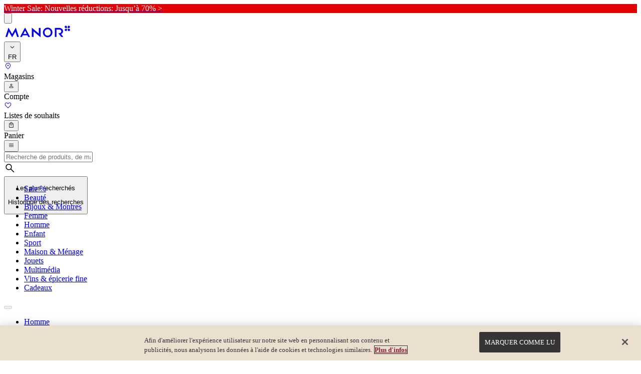

--- FILE ---
content_type: application/javascript; charset=UTF-8
request_url: https://www.manor.ch/_next/static/chunks/1326-e84c6550524413f0.js
body_size: 3222
content:
"use strict";(self.webpackChunk_N_E=self.webpackChunk_N_E||[]).push([[1326],{5317:(e,t,r)=>{r.d(t,{BK:()=>s,Nm:()=>g,QW:()=>h,RO:()=>i,SC:()=>l,SF:()=>u,eh:()=>c,fK:()=>b,hi:()=>p,tx:()=>d});var o=r(77232);function n(e,t,r,o){switch(e){case"small":return r;case"large":return o;default:return t}}let a=e=>(0,o.AH)(["background-color:",";border:",";color:",";opacity:1;"],e.palette.button.disabled.background,e.palette.button.disabled.border,e.palette.button.disabled.color),l=o.Ay.button.withConfig({componentId:"sc-5ab0cb31-0"})(e=>{let{disabled:t,size:r,theme:a,uppercase:l}=e,c=(0,o.AH)(["-moz-appearance:none;-webkit-appearance:none;align-items:center;appearance:none;border-radius:",";border:1px solid transparent;cursor:pointer;display:flex;font-size:","rem;height:2.5rem;justify-content:center;line-height:","rem;outline:none;text-decoration:none;width:100%;text-transform:",";&:is(a){padding:0 0.25rem;text-align:center;}@media ","{height:2.75rem;}p{margin:0;}font-size:",";font-weight:",";"],a.shape.borderRadius.action,n(r,1.125,1,1.125),n(r,1.125,1,1.125),a.typography.cart.cta.transform||"none",a.minWidth(a.bpMin.laptop),a.fontSizes.normal,a.fontWeights.light);return[c,t&&(0,o.AH)(["cursor:not-allowed;"]),!1]}),c=(0,o.Ay)(l).withConfig({componentId:"sc-5ab0cb31-1"})(e=>{let{active:t,disabled:r,theme:n,success:l}=e,c=(0,o.AH)(["background-color:",";border-color:",";color:",";@media (hover:hover){&:not(:disabled){&:active,&:hover{background-color:",";border-color:",";}}}"],n.palette.button.specialCta.background,n.palette.button.specialCta.border,n.palette.button.specialCta.color,n.palette.button.specialCta.hover.background,n.palette.button.specialCta.hover.border),i=r&&a(n),d=t&&(0,o.AH)(["border-color:",";"],n.palette.primary.dark);return[c,i,d,l&&(0,o.AH)(["background-color:",";"],n.palette.success),!1]}),i=(0,o.Ay)(l).withConfig({componentId:"sc-5ab0cb31-2"})(["&&{background-color:",";border-color:",";color:",";opacity:",";@media (hover:hover){&:not(:disabled){&:active,&:hover{color:",";background-color:",";border-color:",";}}}","}"],e=>{let{theme:t,disabled:r}=e;return!r&&t.palette.button.primaryCta.background},e=>{let{theme:t}=e;return t.palette.button.primaryCta.border},e=>{let{theme:t}=e;return t.palette.button.primaryCta.color},e=>{let{disabled:t,theme:r}=e;return t?r.opacity.disabled:1},e=>{let{theme:t}=e;return t.palette.button.primaryCta.hover.color},e=>{let{theme:t,disabled:r,backgroundHover:o}=e;return r||"dark"!==o?t.palette.button.primaryCta.hover.background:t.palette.button.primaryCta.hover.darkBackground},e=>{let{theme:t,disabled:r}=e;return!r&&t.palette.button.primaryCta.hover.border},e=>{let{disabled:t,theme:r}=e;return t&&a(r)}),d=(0,o.Ay)(l).withConfig({componentId:"sc-5ab0cb31-3"})(["&&{font-family:",";font-size:",";font-weight:",";border:1px solid ",";border-radius:",";padding:0.5rem 1.5rem;cursor:pointer;text-transform:uppercase;background-color:",";color:",";","}"],e=>{let{theme:t}=e;return t.fonts.form},e=>{let{theme:t}=e;return t.fontSizes.normal},e=>{let{theme:t}=e;return t.fontWeights.regular},e=>{let{theme:t}=e;return t.palette.button.secondaryCta.border},e=>{let{theme:t}=e;return t.shape.borderRadius.action},e=>{let{theme:t,userInteracts:r,disableButton:o}=e;return o?t.palette.grey.light:r?t.palette.button.specialCta.background:t.palette.button.secondaryCta.background},e=>{let{theme:t,userInteracts:r,disableButton:o}=e;return o?t.palette.grey.light:r?t.palette.button.specialCta.color:t.palette.button.secondaryCta.color},e=>{let{disabled:t,theme:r}=e;return t&&a(r)}),u=(0,o.Ay)(i).attrs({backgroundHover:"dark"}).withConfig({componentId:"sc-5ab0cb31-4"})([""]),b=(0,o.Ay)(l).withConfig({componentId:"sc-5ab0cb31-5"})(["&&{border-color:",";background-color:transparent;color:",";&:active,&:hover{border:none;backdrop-filter:brightness(50%);}}"],e=>{let{theme:t}=e;return t.buttons.outline.borderColor},e=>{let{theme:t}=e;return t.palette.foreground}),s=(0,o.Ay)(l).withConfig({componentId:"sc-5ab0cb31-6"})(["&&{background-color:",";border-color:",";color:",";opacity:",";@media (hover:hover){&:not(:disabled){&:active,&:hover{border-color:",";background-color:",";}}}","}"],e=>{let{theme:t}=e;return t.palette.button.secondaryCta.background},e=>{let{theme:t}=e;return t.palette.button.secondaryCta.border},e=>{let{theme:t}=e;return t.palette.button.secondaryCta.color},e=>{let{disabled:t,theme:r}=e;return t?r.opacity.disabled:1},e=>{let{theme:t,disabled:r}=e;return!r&&t.palette.button.secondaryCta.hover.border},e=>{let{theme:t,disabled:r}=e;return!r&&t.palette.button.secondaryCta.hover.background},e=>{let{disabled:t,theme:r}=e;return t&&a(r)}),p=(0,o.Ay)(l).withConfig({componentId:"sc-5ab0cb31-7"})(["&&{"," ","}"],e=>{let{theme:t,hoverStyle:r}=e;return(0,o.AH)(["background-color:",";border-color:",";color:",";@media (hover:hover){&:not(:disabled){&:active,&:hover{background-color:",";border-color:",";color:",";}}}"],t.palette.button.darkCta.background,t.palette.button.darkCta.border,t.palette.button.darkCta.color,"dark"===r?t.palette.button.darkCta.hoverDark.background:t.palette.button.darkCta.hover.background,"dark"===r?t.palette.button.darkCta.hoverDark.border:t.palette.button.darkCta.hover.border,"dark"===r?t.palette.button.darkCta.hoverDark.color:t.palette.button.darkCta.hover.color)},e=>{let{disabled:t,theme:r}=e;return t&&a(r)});(0,o.Ay)(i).withConfig({componentId:"sc-5ab0cb31-8"})(["&&{background-color:",";border-color:",";color:",";text-transform:",";&:hover{background-color:",";color:",";}}"],e=>{let{active:t,theme:r}=e;return t?r.footer.languageSelector.backgroundActive:r.footer.languageSelector.background},e=>{let{active:t,theme:r}=e;return t?r.footer.languageSelector.borderColorActive:r.footer.languageSelector.borderColor},e=>{let{active:t,theme:r}=e;return t?r.footer.languageSelector.colorActive:r.footer.languageSelector.color},e=>{let{theme:t}=e;return t.typography.footer.cta.transform},e=>{let{theme:t}=e;return t.footer.languageSelector.backgroundHover},e=>{let{theme:t}=e;return t.footer.languageSelector.colorHover});let g=o.Ay.button.withConfig({componentId:"sc-5ab0cb31-9"})(["-moz-appearance:none;-webkit-appearance:none;background:none;border:none;cursor:pointer;margin:0;outline:none;padding:0;width:100%;"]),h=(0,o.Ay)(g).withConfig({componentId:"sc-5ab0cb31-10"})(["&&{color:",";font-size:",";&:disabled{color:",";}}"],e=>{let{theme:t}=e;return t.palette.foreground},e=>{let{theme:t}=e;return t.fontSizes.normal},e=>{let{theme:t}=e;return t.palette.grey.medium});(0,o.Ay)(l).withConfig({componentId:"sc-5ab0cb31-11"})(["&&,p{opacity:",";transition-duration:","s;}&&{background-color:",";border-width:","px;border-color:",";border-radius:",";&:active,&:hover{background-color:",";border-color:",";}}p{color:",";&:active,&:hover{color:",";}"],e=>{let{disabled:t,theme:r}=e;return t?r.opacity.disabled:1},e=>{let{transitionDuration:t}=e;return t||"0.25"},e=>{let{backgroundColor:t,theme:r}=e;return t||r.palette.background},e=>{let{borderWidth:t}=e;return t||"0"},e=>{let{borderColor:t,theme:r}=e;return t||r.palette.background},e=>{let{cornerStyle:t,theme:r}=e;return"square"===t?"".concat(r.shape.borderRadius.button.square):"".concat(r.shape.borderRadius.button.round)},e=>{let{backgroundColorOnAction:t,backgroundColor:r,theme:o}=e;return t||r||o.palette.background},e=>{let{borderColorOnAction:t,borderColor:r,theme:o}=e;return t||r||o.palette.background},e=>{let{labelColor:t,theme:r}=e;return t||r.palette.foreground},e=>{let{labelColorOnAction:t,labelColor:r,theme:o}=e;return t||r||o.palette.foreground})},94162:(e,t,r)=>{r.d(t,{G8:()=>p,O$:()=>g,ZL:()=>h,ks:()=>s});var o=r(37876),n=r(77232),a=r(37111),l=r(1003),c=r(14232);let i=n.Ay.div.withConfig({componentId:"sc-1b171114-0"})(["border-bottom:",";padding-bottom:",";padding:",";@media ","{padding:",";}position:relative;width:100%;background:",";box-sizing:border-box;border:",";",";input:-webkit-autofill,input:-webkit-autofill:hover,input:-webkit-autofill:focus,input:-webkit-autofill:active{-webkit-box-shadow:inset 0 0 0 42px "," !important;}&:focus-within{",";",";box-shadow:0 0 0 "," ",";}"," ",""],e=>{let{theme:t,error:r,success:o,hasIcon:n}=e;return t.shape.border.textInputWrapper.bottom({theme:t,error:r,success:o,hasIcon:n})},e=>{let{hasIcon:t}=e;return t?"0.625rem":"0.125rem"},e=>{let{hidePadding:t,hidePaddingForProductSearchField:r}=e;return t&&r?"0":t?"0 0 0 1rem":"0"},e=>{let{theme:t}=e;return t.minWidth(t.bpMin.laptop)},e=>{let{hidePadding:t}=e;return t?"0 0 0 1rem":"0"},e=>{let{theme:t,backgroundColor:r}=e;return r||t.input.text.background},e=>{let{bordered:t,border:r,theme:o}=e;return t?r?"".concat(r):"".concat(o.input.text.borderContrast):"none"},e=>{let{backgroundBlur:t}=e;return t&&"backdrop-filter: blur(".concat(t,"px);")},e=>{let{theme:t,backgroundColor:r}=e;return r||t.input.text.background},e=>{let{bordered:t,border:r,backgroundColor:o}=e;return(t||r)&&"border-color: ".concat(o,";")},e=>{let{boxShadow:t,focusBorderColor:r}=e;return!t&&"border-color: ".concat(r,";")},e=>{let{boxShadow:t}=e;return t?"1px":"0"},e=>{let{theme:t,focusBorderColor:r}=e;return r||t.palette.button.secondaryCta.border},e=>{let{error:t,forceError:r,theme:o}=e;return(r||t)&&"box-shadow: inset  0 0 0 1px ".concat(o.palette.error,";")},e=>{let{error:t,bordered:r,border:o,backgroundColor:n}=e;return t&&(r||o)&&"border-color: ".concat(n,";")}),d=n.Ay.input.withConfig({componentId:"sc-1b171114-1"})(["-webkit-appearance:none;background-color:transparent;border:none;box-sizing:border-box;font-size:",";font-weight:",";color:",";line-height:1rem;outline:none;overflow:hidden;text-overflow:ellipsis;width:100%;z-index:1;height:",";padding:0 0.5rem 0 0.5rem;&&::placeholder{color:",";font-size:",";font-weight:",";text-transform:",";}",""],e=>{let{fontSize:t}=e;return t},e=>{let{fontWeight:t}=e;return t},e=>{let{color:t}=e;return t},e=>{let{theme:t}=e;return t.input.text.height},e=>{let{theme:t,placeholderColor:r}=e;return r||t.palette.grey.medium},e=>{let{fontSize:t}=e;return t},e=>{let{fontWeight:t}=e;return t},e=>{let{theme:t}=e;return t.typography.searchInput.transform},e=>{let{type:t,disableNumberSpinner:r=!1}=e;return"number"===t&&r&&(0,n.AH)(["&::-webkit-outer-spin-button,&::-webkit-inner-spin-button{-webkit-appearance:none;margin:0;}&:-moz-appearance{-moz-appearance:textfield;}"])}),u=n.Ay.label.withConfig({componentId:"sc-1b171114-2"})(["font-size:",";line-height:1rem;font-weight:",";position:absolute;margin-left:0.5rem;top:0;"],e=>{let{theme:t}=e;return t.fontSizes.extraSmall},e=>{let{theme:t}=e;return t.fontWeights.regular}),b=n.Ay.div.withConfig({componentId:"sc-1b171114-3"})(["margin-top:0.25rem;margin-bottom:-1.375rem;color:",";font-size:",";overflow:hidden;width:100%;"],e=>{let{theme:t}=e;return t.palette.error},e=>{let{theme:t}=e;return t.fontSizes.small}),s=function(e){let{endIcon:t,error:r,forceError:n=!1,innerRef:s,label:p,legend:g,name:h,placeholder:m,bordered:f=!1,startIcon:k,success:y,type:C,iconMarginRight:v=.625,fontSize:w="1rem",fontWeight:x,color:I,hidePadding:A=!1,hidePaddingForProductSearchField:z=!1,backgroundColor:S,backgroundBlur:j,focusBorderColor:H,border:W,displayIcons:N=!0,value:F,disableNumberSpinner:M=!1,disableInput:R=!1,boxShadow:T=!0,...B}=e,[D,E]=(0,c.useState)(C),K=(0,o.jsxs)(i,{error:r,forceError:n,hasIcon:!!(k||t)&&N,label:p,success:y,className:"TextInput",hidePadding:A,hidePaddingForProductSearchField:z,backgroundColor:S,focusBorderColor:H,border:W,bordered:f,backgroundBlur:j,boxShadow:T,children:[(0,o.jsxs)(a.pT,{ai:"center",children:[p&&(0,o.jsx)(u,{htmlFor:h,children:p}),g&&(0,o.jsx)(a.az,{ml:.5,children:g})]}),(0,o.jsxs)(a.pT,{ai:"center",className:"FloatingMobileSearch",children:[N&&k&&(0,o.jsx)(a.az,{mr:v,className:"FloatingMobileSearchIcon",children:k}),(0,o.jsx)(d,{name:h,placeholder:m,type:D,ref:s,fontSize:w,fontWeight:x,color:I,value:F,...B,className:"FloatingMobileSearchInput",disableNumberSpinner:M,disabled:R}),N&&y&&(0,o.jsx)(a.az,{mx:.5,children:(0,o.jsx)(l.I,{icon:"/assets/success-icon.svg",iconHeight:12,iconWidth:18})}),N&&r&&(0,o.jsx)(a.az,{mx:.5,children:(0,o.jsx)(l.I,{icon:"/assets/error-icon.svg",iconHeight:20,iconWidth:20})}),"password"===C&&(0,o.jsx)(a.az,{mx:.5,children:(0,o.jsx)(l.K,{height:32,icon:"password"===D?"/assets/eye-icon.svg":"/assets/eye-closed-icon.svg",iconHeight:15,iconWidth:26,onClick:()=>{"password"===D?E("text"):"text"===D&&E("password")},tabIndex:-1,type:"button",width:32})}),t&&(0,o.jsx)(a.az,{ml:.625,children:t})]})]});return(0,o.jsxs)(a.pT,{fd:"column",w:1,children:[K,r&&(0,o.jsx)(b,{children:r})]})},p=function(e){var t;let{f:r,name:n,type:a="text",bordered:l=!1,displayIcons:c=!0,border:i,disableNumberSpinner:d=!1,forceError:u=!1,...b}=e;return(0,o.jsx)(s,{bordered:l,border:i,displayIcons:c,error:r.touched[n]&&r.errors[n],forceError:u,name:n,onChange:r.handleChange,onKeyDown:()=>r.setFieldTouched(n,!0),type:a,success:!!(r.touched[n]&&!r.errors[n]&&!b.noValidation),value:null!==(t=r.values[n])&&void 0!==t?t:"",...b,className:"InputWithCloseIcon",disableNumberSpinner:d})},g=(0,n.Ay)(function(e){return(0,o.jsx)(p,{...e,type:"number"})}).withConfig({componentId:"sc-1b171114-4"})([""]),h=(0,n.Ay)(function(e){return(0,o.jsx)(p,{...e,type:"tel"})}).withConfig({componentId:"sc-1b171114-5"})([""])}}]);

--- FILE ---
content_type: application/javascript; charset=UTF-8
request_url: https://www.manor.ch/_next/static/chunks/9989-4e847be1189bfb77.js
body_size: 3812
content:
"use strict";(self.webpackChunk_N_E=self.webpackChunk_N_E||[]).push([[9989],{10250:(e,t,n)=>{n.d(t,{d:()=>r});var a=n(14232);function o(e,t,n){return void 0!==t&&void 0!==n?e>=n&&e<t:void 0!==t?e<t:void 0===n||e>=n}function r(e){let{below:t,above:n}=e,[r,i]=(0,a.useState)(0),l=(0,a.useRef)(0),[c,s]=(0,a.useState)(()=>o(0,t,n));return(0,a.useEffect)(()=>{var e;void 0!==globalThis.window&&(l.current=globalThis.window.innerWidth,i(globalThis.window.innerWidth));let t=()=>{void 0!==globalThis.window&&l.current!==globalThis.window.innerWidth&&(l.current=globalThis.window.innerWidth,i(l.current))};return null===(e=globalThis.window)||void 0===e||e.addEventListener("resize",t),()=>{var e;return null===(e=globalThis.window)||void 0===e?void 0:e.removeEventListener("resize",t)}},[]),(0,a.useEffect)(()=>{s(o(r,t,n))},[r,t,n]),c}},14970:(e,t,n)=>{n.d(t,{EY:()=>h,Pd:()=>s,c0:()=>d,fz:()=>u,hE:()=>c,o5:()=>l});var a=n(37876),o=n(47137),r=n(66369);let i=(0,o.F)("m-0",{variants:{useLegacyStyles:{true:"",false:"nd"},element:{p:"",span:"",h1:"",h2:"",h3:"",h4:""},size:{small:"text-sm",normal:"text-base",medium:"text-lg",large:"text-xl",largest:"text-2xl",h1:"text-5xl",h2:"text-4xl",h3:"text-[2rem]",h4:"text-[1.75rem]",none:""},lineHeight:{small:"leading-4",normal:"leading-5",medium:"leading-6",large:"leading-7",largest:"leading-8",h1:"leading-10 md:leading-12",h2:"leading-9",h3:"leading-[1.875rem] md:leading-8",h4:"leading-6 md:leading-7"},weight:{light:"font-light",regular:"font-normal",medium:"font-medium",bold:"font-bold"},underline:{true:"underline",false:""},uppercase:{true:"uppercase",false:""}},compoundVariants:[{element:["h1","h2","h3","h4"],uppercase:!0}],defaultVariants:{element:"p",size:"normal",weight:"regular",uppercase:!1,underline:!1,lineHeight:"normal"}});function l(e){let{className:t,element:n="p",size:o,weight:l,underline:c,uppercase:s,color:d,mb:u,lineHeight:h,useLegacyStyles:m,style:g,children:p,...y}=e,x={element:n};return void 0!==o&&(x.size=o),void 0!==l&&(x.weight=l),void 0!==c&&(x.underline=c),void 0!==s&&(x.uppercase=s),void 0!==h&&(x.lineHeight=h),void 0!==m&&(x.useLegacyStyles=m),(0,a.jsx)(n,{className:(0,r.cn)("typo",i({...x}),t),style:{color:d,marginBottom:u,...g},...y,children:p})}function c(e){let{uppercase:t,...n}=e;return(0,a.jsx)(l,{element:"h1",lineHeight:"h1",weight:"light",size:"h1",uppercase:t,...n})}function s(e){let{uppercase:t,...n}=e;return(0,a.jsx)(l,{element:"h2",lineHeight:"h2",weight:"light",size:"h2",uppercase:t,...n})}function d(e){let{uppercase:t,...n}=e;return(0,a.jsx)(l,{element:"h3",lineHeight:"h3",weight:"light",size:"h3",uppercase:t,...n})}function u(e){return(0,a.jsx)(l,{element:"p",...e})}function h(e){return(0,a.jsx)(l,{element:"span",...e})}},23098:(e,t,n)=>{n.d(t,{m:()=>r});var a=n(37876),o=n(66369);function r(e){let{children:t,className:n,innerClassName:r,container:i=!0,marginBottom:l=!1,breakout:c=!1,...s}=e;return i?(0,a.jsx)("div",{className:(0,o.cn)("w-full px-4",{breakout:c,"mb-4":l},n),...s,children:(0,a.jsx)("div",{className:(0,o.cn)("mx-auto max-w-full md:max-w-[var(--m-container-width-md)] lg:max-w-[var(--m-container-width-lg)] xl:max-w-[var(--m-container-width-xl)]",r),children:t})}):(0,a.jsx)("div",{className:(0,o.cn)({breakout:c,"mb-4":l},n),...s,children:t})}},33850:(e,t,n)=>{n.d(t,{m:()=>z});var a=n(37876),o=n(77232),r=n(89692),i=n(10963),l=n(1003),c=n(57643),s=n(34610),d=n(52029),u=n(14232),h=n(83487),m=n(15913),g=n(66720),p=n(17983),y=n(77328),x=n.n(y),f=n(10250),b=n(6637),v=n(84692);let w=o.Ay.div.withConfig({componentId:"sc-ea26d923-0"})(["position:relative;z-index:-1;@media ","{position:",";}"],e=>{let{theme:t}=e;return t.minWidth(t.bpMin.laptop)},e=>{let{fakeModal:t}=e;return t?"initial":"relative"}),k=o.Ay.div.withConfig({componentId:"sc-ea26d923-1"})(["background:",";border-bottom-left-radius:",";border-bottom-right-radius:",";box-shadow:",";padding:1rem;position:absolute;right:0;top:",";transition:top 0.3s ease;width:100%;height:auto;"," z-index:",";@media ","{border-radius:",";left:",";position:",";top:",";transform:",";width:",";min-width:",";height:auto;max-height:",";}overflow-y:",";display:flex;flex-direction:column;",""],e=>{let{theme:t,id:n,backgroundColor:a}=e;return n===r.sy.CartAddedFlyout?a||t.palette.background:a||t.palette.flyoutBackground},e=>{let{theme:t}=e;return t.shape.borderRadius.card},e=>{let{theme:t}=e;return t.shape.borderRadius.card},e=>{let{theme:t}=e;return t.shadow.card},e=>{let{show:t}=e;return t?"0":"-1000px"},e=>{let{maxHeightMobile:t}=e;return t.map(e=>"max-height: ".concat(e,";")).join("\n")},e=>{let{theme:t}=e;return t.zIndex.modal},e=>{let{theme:t}=e;return t.minWidth(t.bpMin.laptop)},e=>{let{theme:t,fakeModal:n}=e;return n?t.shape.borderRadius.card:0},e=>{let{fakeModal:t}=e;return t?"50%":"unset"},e=>{let{fakeModal:t}=e;return t?"fixed":"absolute"},e=>{let{fakeModal:t,show:n}=e;return t?"50%":n?"0":"-1000px"},e=>{let{fakeModal:t}=e;return t?"translate(-50%, -50%)":"unset"},e=>{let{width:t}=e;return"".concat(t)},e=>{let{minWidth:t}=e;return t||"none"},e=>{let{maxHeightDesktop:t}=e;return t?"".concat(t,"vh"):"none"},e=>{let{scrollable:t}=e;return t?"auto":"hidden"},e=>{let{scrollable:t}=e;return!t&&(0,o.AH)(["overflow-y:hidden;display:flex;flex-direction:column;"])}),j=(0,o.Ay)(i.h).withConfig({componentId:"sc-ea26d923-2"})(["cursor:",";position:fixed;top:",";height:100%;background-color:",";@media ","{top:0;background:",";}"],e=>{let{isClickable:t}=e;return t?"pointer":"auto"},e=>{let{menuHeight:t}=e;return"".concat(t,"rem")},e=>{let{theme:t}=e;return t.flyout.bodyOverlay},e=>{let{theme:t}=e;return t.minWidth(t.bpMin.laptop)},e=>{let{fakeModal:t,theme:n}=e;return t?n.palette.overlay:"none"}),C=(0,o.Ay)(l.K).withConfig({componentId:"sc-ea26d923-3"})(["background-color:",";left:calc(100% - 2rem);position:sticky;top:0;z-index:100;flex:0 0 auto;"],e=>{let{theme:t}=e;return t.palette.grey.light}),z=function(e){let{children:t,fakeModal:n=!1,scrollable:i=!0,id:l,testId:y=null,w:z=460,mw:N=460,mh:H,stickySummaryHidden:M,backgroundClickable:S=!0,backgroundColor:T,onCancel:_,useNewOverlay:E=!1,portalTarget:I="#flyout_root"}=e,F=(0,s.q)(g.jp),W=(0,s.q)(g.KA),A=(0,s.q)(g.St),R=(0,s.q)(g.Ce),L=(0,s.q)(r.xt),P=(0,f.d)({above:b.G.LG}),{newHeaderUI:q}=(0,v.j)(),B=(0,o.DP)(),D=(0,u.useCallback)(()=>L===l,[L,l]),G=(0,u.useRef)(null),[K,O]=(0,u.useState)(D),[V,Y]=(0,u.useState)(!1),X=(0,u.useRef)(null),{isMobileApp:$}=(0,m.Mn)(),[J,Q]=(0,u.useState)(0);(0,u.useEffect)(()=>{D()?setTimeout(()=>Y(!0),10):Y(!1),O(D)},[L,D]),(0,u.useEffect)(()=>{"undefined"!=typeof document&&(X.current=document.documentElement)},[]),(0,u.useEffect)(()=>{let e;Q($?0:(0,p.Il)(B.header.height.searchbar)+(A&&!W?(0,p.Il)(B.header.height.navbar.tablet):0)+(F?(0,p.Il)(B.header.height.promobar):0)+(M?0:(0,p.Il)("".concat(R,"px"))))},[A,F,R,$,B.header.height.searchbar,B.header.height.navbar.tablet,B.header.height.promobar,W,M]),(0,d.s)({scrollableContent:K?X:void 0,disableOnDesktop:!0});let U=e=>{e.stopPropagation(),_&&_(),((0,r.xt)()===r.sy.DeliveryFlyout||(0,r.xt)()===r.sy.ReturnPolicyParnerFlyout)&&(0,h.c8)({category:"modal",type:"close",name:"pdp shipping terms & conditions overlay"}),((0,r.xt)()===r.sy.MiniBasketFlyout||(0,r.xt)()===r.sy.MobileFlyout)&&(0,h.c8)({category:"modal",type:"close",name:"header minicart overlay"}),(0,r.xt)()===r.sy.MyAccountFlyout&&(0,h.c8)({category:"modal",type:"close",name:"header account overlay"}),(0,r.xt)()===r.sy.SummaryTermsFlyout&&(0,h.c8)({category:"modal",type:"close",name:"checkout payment terms & conditions overlay"}),(0,r.xt)()===r.sy.SummaryConditionsFlyout&&(0,h.c8)({category:"modal",type:"close",name:"checkout payment privacy overlay"}),(0,r.xt)()===r.sy.VoucherInfoFlyout&&(0,h.c8)({category:"modal",type:"close",name:"checkout payment promocodes info overlay"}),(0,r.xt)()===r.sy.AccountForgotPassword&&(0,h.c8)({category:"modal",type:"close",name:"checkout login forgotten password modal"}),(0,r.xt)(null)};return K||V?(0,a.jsxs)(a.Fragment,{children:[(0,a.jsx)(x(),{children:(0,a.jsx)("meta",{name:"apple-mobile-web-app-capable",content:"yes"})}),(0,a.jsx)(c.z,{query:q?P?"#flyout_root":"#flyout_header_root":I,children:(0,a.jsxs)(w,{"data-testid":y,fakeModal:n,children:[E?(0,a.jsx)("button",{type:"button",onClick:U,"aria-label":"Close flyout",className:"fixed h-[calc(100dvh-var(--header-height))] top-[var(--header-height)] inset-0 bg-black/30"}):(0,a.jsx)(j,{className:q&&"!top-[var(--header-height)] md:!top-auto  !h-[calc(100dvh-var(--header-height))] md:!h-screen",fakeModal:n,show:K,onClick:S?U:void 0,isClickable:S,menuHeight:J,backgroundColor:T,newHeader:E}),(0,a.jsxs)(k,{fakeModal:n,scrollable:i,maxHeightDesktop:H,onClick:e=>{e.stopPropagation()},ref:G,role:"button",show:V,maxHeightMobile:["calc(100vh - ".concat(J,"rem)"),"calc(100dvh - ".concat(J,"rem)")],width:"number"==typeof z?"".concat(z,"px"):z,minWidth:"number"==typeof N?"".concat(N,"px"):N,backgroundColor:T,id:l,"data-scrollable":"true",children:[(0,a.jsx)(C,{"data-testid":"".concat(y,"-close-button"),fakeModal:n,height:32,icon:"/assets/close-icon.svg",iconHeight:12,iconWidth:12,onClick:U,round:!0,width:32}),t]})]})})]}):null}},94522:(e,t,n)=>{n.d(t,{AR:()=>c,In:()=>i,K0:()=>l});var a=n(37876),o=n(82594),r=n(66369);let i=function(e){let{src:t,alt:n="",title:i="",fallbackSrc:l=null,iconWidth:c=16,iconHeight:s=16,iconMarginX:d,iconMarginY:u,lazyLoad:h=!1,className:m,...g}=e,p={...null!=d&&{marginLeft:"".concat(d,"px"),marginRight:"".concat(d,"px")},...null!=u&&{marginTop:"".concat(u,"px"),marginBottom:"".concat(u,"px")}};return(0,a.jsx)("img",{src:t,alt:n,title:i,width:c,height:s,onError:e=>{l?e.currentTarget.src=l:e.currentTarget.src=o.TO},className:(0,r.cn)("object-contain",m),style:{...p,width:"".concat(c,"px"),height:"".concat(s,"px")},loading:!0===h?"lazy":void 0,...g})},l=function(e){let{src:t,alt:n="",title:o="",fallbackSrc:l=null,iconWidth:c=16,iconHeight:s=16,iconMarginX:d=0,iconMarginY:u=0,lazyLoad:h=!1,onClick:m,label:g,className:p,...y}=e;return(0,a.jsxs)("button",{type:"button",onClick:m,...y,className:(0,r.cn)(p),children:[(0,a.jsx)(i,{src:t,alt:n,title:o,fallbackSrc:l,iconWidth:c,iconHeight:s,iconMarginX:d,iconMarginY:u,lazyLoad:h}),g]})},c=function(e){let{src:t,alt:n="",title:o="",fallbackSrc:l=null,iconWidth:c=16,iconHeight:s=16,iconMarginX:d=0,iconMarginY:u=0,lazyLoad:h=!1,onClick:m,className:g,...p}=e;return(0,a.jsx)("a",{...p,className:"flex",children:(0,a.jsx)("button",{type:"button",onClick:m,className:(0,r.cn)(g),children:(0,a.jsx)(i,{src:t,alt:n,title:o,fallbackSrc:l,iconWidth:c,iconHeight:s,iconMarginX:d,iconMarginY:u,lazyLoad:h})})})}},96378:(e,t,n)=>{n.d(t,{aH:()=>c,y$:()=>s});var a=n(37876),o=n(94522),r=n(34384),i=n(66369);let l=function(e){let{size:t=96,className:n}=e;return(0,a.jsx)(o.In,{src:"/assets/manor_loader_new_visual.gif",iconHeight:t,iconWidth:t,className:n})},c=function(e){let{size:t=96,rotate:n=!0,className:o,color:l="var(--m-color-refinedChianti)"}=e;return(0,a.jsx)(r.In,{icon:"manor:loading",height:t,width:t,className:(0,i.cn)(n&&"animate-[spin_3s_linear_infinite]",o),style:{color:l}})},s=function(e){let{useSvg:t=!1,...n}=e;return t?(0,a.jsx)(c,{...n}):(0,a.jsx)(l,{...n})};s.displayName="Spinner",l.displayName="GifSpinner",c.displayName="SvgSpinner"}}]);

--- FILE ---
content_type: application/javascript; charset=UTF-8
request_url: https://www.manor.ch/_next/static/chunks/5962-e0983865e6f93537.js
body_size: 6928
content:
"use strict";(self.webpackChunk_N_E=self.webpackChunk_N_E||[]).push([[5962],{2312:(e,t,l)=>{l.d(t,{cx:()=>s,h4:()=>a});var r=l(37876),n=l(14232);function i(){return"flex content-start items-start flex-row flex-nowrap justify-start bg-white min-h-0 min-w-0 relative w-full z-[1]"}let s=n.forwardRef((e,t)=>(0,r.jsx)("div",{ref:t,className:i(),...e})),a=n.forwardRef((e,t)=>(0,r.jsx)("a",{ref:t,className:i(),...e}))},7330:(e,t,l)=>{l.d(t,{w:()=>i});var r=l(37876),n=l(66369);function i(e){let{className:t}=e;return(0,r.jsx)("hr",{className:(0,n.cn)("border-t border-m-old-seperator my-3 bg-transparent w-full",t)})}},23191:(e,t,l)=>{l.d(t,{yU:()=>p,Dr:()=>x,hs:()=>m});var r=l(64177);let n={},i={kind:"Document",definitions:[{kind:"OperationDefinition",operation:"mutation",name:{kind:"Name",value:"PersonalizationTrackEngagement"},variableDefinitions:[{kind:"VariableDefinition",variable:{kind:"Variable",name:{kind:"Name",value:"input"}},type:{kind:"NonNullType",type:{kind:"NamedType",name:{kind:"Name",value:"InputDynamicYieldEngagement"}}}}],selectionSet:{kind:"SelectionSet",selections:[{kind:"Field",name:{kind:"Name",value:"trackEngagement"},arguments:[{kind:"Argument",name:{kind:"Name",value:"params"},value:{kind:"Variable",name:{kind:"Name",value:"input"}}}],selectionSet:{kind:"SelectionSet",selections:[{kind:"Field",name:{kind:"Name",value:"code"}},{kind:"Field",name:{kind:"Name",value:"message"}},{kind:"Field",name:{kind:"Name",value:"success"}}]}}]}}]};function s(e){let t={...n,...e};return r.n(i,t)}var a=l(76950),o=l(96076),c=l(14232),d=l(40625),u=l(91365);function f(e,t){let l=(0,o.SS)();return{dynamicYieldSession:l.dySession,dynamicYieldUser:{dyid:l.dyid,dyidServer:l.dyidServer,activeConsentAccepted:!0},device:{browser:e.browser,deviceType:a.hs.DESKTOP},channel:a.f4.WEB,engagements:t}}function x(e){let{dynamicYieldEngagement:t}=e,[l]=s(),r=(0,u.ou)();return(0,c.useMemo)(()=>{function e(e){let n=t;Array.isArray(n)||(n=[n]),n.forEach(t=>{t&&l({variables:{input:f(r,[{decisionId:t.decisionId,type:e,variations:[t.variationId]}])}})})}return{click:()=>e("CLICK"),impression:()=>e("IMP")}},[t,l,r])}function m(){let[e]=s(),t=(0,u.ou)();return function(l){e({variables:{input:f(t,[{type:"SLOT_CLICK",slotId:l}])}})}}function p(e){let{dynamicYieldEngagement:t}=e,[l,r]=(0,d.Wx)({triggerOnce:!0,threshold:.5,skip:!t}),{click:n,impression:i}=x({dynamicYieldEngagement:t});return(0,c.useEffect)(()=>{r&&i()},[r]),(0,c.useMemo)(()=>({click:n,impressionRef:l}),[n,l])}},34214:(e,t,l)=>{l.d(t,{N:()=>o});var r=l(37876),n=l(14232),i=l(66369),s=l(47670);let a=function(e){let{backgroundColor:t,children:l}=e;return(0,r.jsx)("button",{type:"button",style:{backgroundColor:t,clipPath:"polygon(20% 0%, 100% 0%, 100% 100%, 20% 100%, 0% 50%)"},className:(0,i.cn)("m-0 mt-[0.1rem] -mr-5 lg:mr-7.5 p-0 py-1 pl-2","min-w-16 w-fit","cursor-pointer"),children:l})},o=function(e){let{useLabelUrlAsImage:t=!1}=e,[l,i]=(0,n.useState)(!1),{labelUrl:o}="labelUrl"in e?e:{labelUrl:void 0},{etiquetteUrl:c}="etiquetteUrl"in e?e:{etiquetteUrl:void 0},{energyClass:d}="energyClass"in e?e:{energyClass:void 0},{label:u}="label"in e?e:{label:void 0},{text:f,backgroundColor:x,textColor:m}="text"in e?e:{text:void 0,backgroundColor:void 0,textColor:void 0},p=o?{url:o,alt:"",title:""}:u,h=f||(d?"Energy: ".concat(d):"Energy Label");if(t&&(null==p?void 0:p.url)&&!l){let e=d&&""!==d.trim()?d:p.alt||"",t=d&&""!==d.trim()?d:p.title||"",l=(0,r.jsx)("img",{src:p.url,alt:e,title:t,className:"w-[50px] h-[25px] mt-[5px]",onError:()=>{i(!0)}});return c?(0,r.jsx)("button",{type:"button",onClick:t=>{t.preventDefault(),t.stopPropagation(),(0,s.ul)({etiquetteUrl:c,alt:e})},className:"cursor-pointer border-none bg-transparent p-0",children:l}):l}return(0,r.jsx)(a,{backgroundColor:x||"#f0f0f0",children:h&&(0,r.jsx)("p",{className:"!m-0 !p-0 font-semibold",style:{color:null!=m?m:"#fff"},children:h})})}},61776:(e,t,l)=>{l.d(t,{j:()=>f});var r=l(37876),n=l(18805),i=l(66369),s=l(12597),a=l(52250);let o=function(e){let{view:t,children:l,className:n,noMargin:s}=e;return(0,r.jsx)("div",{className:(0,i.cn)("flex flex-row flex-wrap items-baseline content-start justify-start leading-5",s?"":"my-2","grid"===t||"purchase-box"===t?"lg:flex-row":"lg:flex-col-reverse",n),children:l})},c=function(e){let{discounted:t,weight:l,isDiorBrand:n,isChanelBrand:i,children:s}=e;return(0,r.jsx)("span",{className:"block ".concat(!t||n||i?"text-black":"text-[var(--m-color-wildRiderRed)]"),style:{fontWeight:l},children:s})},d=function(e){let{view:t,children:l}=e;return(0,r.jsx)("span",{className:(0,i.cn)("block flex-1 truncate line-through pl-3 text-3.25 text-[var(--m-color-sonicSilver)]",("list"===t||"carousel"===t)&&"lg:pl-0"),children:l})},u=function(e){let{discounted:t,isDiorBrand:l,isChanelBrand:n,children:s}=e;return(0,r.jsx)("p",{className:(0,i.cn)("!m-0 !p-0",!t||l||n?"text-black":"text-[var(--m-color-wildRiderRed)]"),children:s})},f=function(e){let{price:t,fromWord:l=!1,fromPrice:i=null,view:f="grid",weight:x=600,isDiorBrand:m=!1,isChanelBrand:p=!1,showSalePrice:h=!0,noMargin:v=!1,className:j}=e,{t:g}=(0,n.Bd)(["product"]),w=h&&i&&(null==t?void 0:t.amount)!==(null==i?void 0:i.amount);return(0,r.jsxs)(o,{view:f,className:j,noMargin:v,children:[(0,r.jsx)(c,{"data-track-id":"priceContainer",discounted:w,weight:x,isDiorBrand:m,isChanelBrand:p,children:(0,r.jsxs)("div",{className:"flex flex-row flex-nowrap items-start content-start justify-start",children:[l&&"carousel"!==f?(0,r.jsxs)(u,{discounted:w,isDiorBrand:m,isChanelBrand:p,children:[g("product:from"),"\xa0"]}):null,(0,r.jsx)("span",{className:"whitespace-nowrap leading-5",children:(0,s.S3)(t)})]})}),w&&h?(0,r.jsx)(d,{view:f,children:(0,s.S3)(i)}):("grid"===f||"carousel"===f)&&(0,r.jsx)(d,{view:f,children:(0,r.jsx)(a.e,{children:"empty"})})]})}},67007:(e,t,l)=>{l.r(t),l.d(t,{BazaarvoiceSummary:()=>o});var r=l(37876),n=l(45105),i=l.n(n),s=l(86003),a=l(51583);let o=function(e){let{productId:t}=e,{locale:l}=(0,a.D)();return(0,r.jsxs)(r.Fragment,{children:[(0,r.jsx)(i(),{src:(0,s.g)(l),strategy:"lazyOnload"}),(0,r.jsx)("div",{"data-bv-product-id":t,"data-bv-show":"rating_summary"})]})}},67738:(e,t,l)=>{l.d(t,{G:()=>a});var r=l(37876),n=l(94522);let i=function(e){let{children:t}=e;return(0,r.jsx)("div",{className:"flex content-start items-start flex-row flex-nowrap justify-start w-full [&>img:first-child]:ml-0",children:t})},s=function(e){let{children:t}=e;return(0,r.jsx)("div",{className:"flex content-start items-start flex-row flex-nowrap justify-star cursor-pointer",children:t})},a=function(e){let{stars:t,onClick:l,totalReviews:a,redStar:o=!1}=e,c=t%1!=0,d=Math.floor(t),u=c?5-(d+1):5-d,f=e=>()=>{l(e)},x=e=>e+1<=d?o?"/assets/star_24px_full_red.svg":"/assets/star_16px_full.svg":e+1>d&&c&&5-e>u?"/assets/star_16px_half.svg":o?"/assets/star_24px_empty.svg":"/assets/star_16px_empty.svg";return(0,r.jsxs)(i,{children:[(0,r.jsx)("div",{className:"flex content-start items-start flex-row flex-nowrap justify-start",children:[,,,,,].fill(null).map((e,t)=>(0,r.jsx)("div",{className:"w-full mr-[0.35rem]",children:(0,r.jsx)(n.K0,{src:x(t),iconHeight:9.86,iconWidth:9.44,onClick:l&&f(t+1)})},"star-".concat(t)))}),a&&a>0&&t&&t>0?(0,r.jsx)(s,{children:(0,r.jsx)("p",{className:"!m-0 !p-0 text-[13px]",children:"(".concat(a,")")})}):(0,r.jsx)(s,{children:(0,r.jsx)("p",{className:"!m-0 !p-0 text-[13px]",children:"(0)"})})]})}},67909:(e,t,l)=>{l.d(t,{Oh:()=>n,TM:()=>o,WJ:()=>d,ZF:()=>c,l7:()=>u});let r=new Set(["1","2","3","4","5","6","7","8","9","0"]),n={homePageUrl:"/sephora/b/sephora/sephora",brandOverviewUrl:"/brands/sephora_all/perfume",homePageName:"Sephora"};function i(e,t){let l=r.has(e)?"Z".concat(e):e,n=r.has(t)?"Z".concat(t):t;return l.localeCompare(n)}function s(e,t){let l=[],r=0,n=e.length;for(;r<n;)l.push(e.slice(r,r+=t));return l}function a(e){return{brands:e,firstLetter:e[0][0].letter,lastLetter:e.length>1?e[e.length-1][0].letter:void 0}}function o(e){let t=function(e){let t=new Map;return e.forEach(e=>{let l=t.get(e.letter);l||(l=[],t.set(e.letter,l)),l.push(e)}),Array.from(t.values()).sort((e,t)=>i(e[0].letter,t[0].letter))}(e.filter(e=>e.displayName).map(e=>({letter:e.displayName.charAt(0).toUpperCase(),...e})).sort((e,t)=>i(e.letter,t.letter))),l=s(t,3),n=t.reduce((e,t)=>(r.has(t[0].letter)?e.numbers.push(t):e.letters.push(t),e),{letters:[],numbers:[]});return{notSeparated:l.map(a),numericSeparated:[...s(n.letters,3),...s(n.numbers,3)].map(a)}}function c(e){return"dior"===e||"dior-backstage"===e}function d(e){return"chanel"===e}function u(e){return c(e)||d(e)}},86003:(e,t,l)=>{l.d(t,{g:()=>n});var r=l(2365);let n=e=>{let{BAZAARVOICE_URL_DE:t,BAZAARVOICE_URL_FR:l,BAZAARVOICE_URL_IT:n}=(0,r.ck)();switch(e){case"de":default:return t;case"fr":return l;case"it":return n}}},95773:(e,t,l)=>{l.d(t,{W:()=>er});var r=l(37876),n=l(77328),i=l.n(n),s=l(48230),a=l.n(s),o=l(14232),c=l(40625),d=l(82594),u=l(78844),f=l(51583),x=l(26330),m=l(67909),p=l(83487),h=l(2343),v=l(66369),j=l(25993),g=l(67738),w=l(67007),b=l(34214);let y=e=>{let t=document.getElementById(e);t&&t.scrollIntoView({behavior:"smooth"})},N=function(e){let{targetId:t,children:l,potentialPromotionsExpanded:n,expandPotentialPromotions:i}=e;return(0,r.jsx)("a",{id:"".concat(t,"-anchor"),href:"#".concat(t),onClick:e=>{e.preventDefault(),n?y(t):(i(!0),setTimeout(()=>y(t),350))},"aria-label":"Scroll to ".concat(t),className:"no-underline [display:inherit]",children:l})},k=function(e){let{background:t,textColor:l,opacity:n,children:i}=e;return(0,r.jsx)("span",{style:{backgroundColor:t,color:l,opacity:n},className:"font-bold text-[10px] uppercase leading-normal whitespace-nowrap py-1 px-[0.3125rem] mr-1 mb-1",children:i})},C=e=>{let{priority:t}=e;return 1!==t},P=e=>{let{priority:t}=e;return 2===t},S=e=>{let{priority:t}=e;return 2!==t},E=function(e){let{lineLabels:t,potentialPromotionCodes:l,opacity:n,potentialPromotionsExpanded:i,expandPotentialPromotions:s,occupySpaceWhenEmpty:a}=e;return(0,r.jsxs)("div",{className:"flex content-start items-start flex-row flex-nowrap justify-start w-full",children:[null==t?void 0:t.map(e=>{let{id:t,backgroundColor:a,textColor:o,promoCode:c,text:d,label:u,priority:f}=e,x=null==l?void 0:l.has(c),m=(null==u?void 0:u.url)&&1!==f?(0,r.jsx)("img",{src:u.url,alt:u.alt||"",title:u.title||"",className:"w-[50px] h-[25px]"}):(0,r.jsxs)(k,{background:a,textColor:o,opacity:n,children:[d,x&&" ▼"]},t);return x?(0,r.jsx)(N,{targetId:c,potentialPromotionsExpanded:i,expandPotentialPromotions:s,children:m},t):m}),a&&(null==t?void 0:t.length)===0&&(0,r.jsx)(k,{opacity:"0",textColor:"white",background:"white",children:"Empty"})]})},D=function(e){let{labels:t,potentialPromotions:l=[],size:n=3,isProductLabel:i,potentialPromotionsExpanded:s,expandPotentialPromotions:a,occupySpaceWhenEmpty:c,labelsOnTop:d}=e,u=(0,o.useRef)(null),[f,x]=(0,o.useState)({});(0,o.useEffect)(()=>{let e={};u.current.childNodes.forEach(l=>{let r=null==t?void 0:t.find(e=>e.text===l.textContent);r&&(e[r.id]=l.firstChild.clientWidth)}),x(e)},[t]);let m=(t?[...t]:[]).filter(C).sort((e,t)=>e.priority-t.priority).slice(0,n),p=i?m.sort((e,t)=>(f[t.id]||0)-(f[e.id]||0)):m,h=i?[...p].slice(0,1):[...p].filter(P).slice(0,1),v=i?[...p].slice(1,2):[...p].filter(S).slice(0,2);0!==v.length||0===h.length||d||(v=[...h],h=[]),0===h.length&&0!==v.length&&d&&(h=[...v],v=[]);let j=Object.keys(f).length>0||!i?"inherit":"0",g=new Set(null==l?void 0:l.map(e=>e.code));return(0,r.jsxs)("div",{ref:u,className:"w-full [&>*:first-child]:mb-0.5",children:[(0,r.jsx)(E,{lineLabels:h,opacity:j,potentialPromotionCodes:g,potentialPromotionsExpanded:s,expandPotentialPromotions:a,occupySpaceWhenEmpty:c}),(0,r.jsx)(E,{lineLabels:v,opacity:j,potentialPromotionCodes:g,potentialPromotionsExpanded:s,expandPotentialPromotions:a,occupySpaceWhenEmpty:c})]})};function _(e){let{labels:t,potentialPromotions:l=[],size:r=3,potentialPromotionsExpanded:n,expandPotentialPromotions:i,occupySpaceWhenEmpty:s=!0}=e;return D({labels:t,potentialPromotions:l,size:r,isProductLabel:!1,potentialPromotionsExpanded:n,expandPotentialPromotions:i,occupySpaceWhenEmpty:s})}function L(e){let{labels:t,occupySpaceWhenEmpty:l=!0,labelsOnTop:r=!1}=e;return D({labels:t,potentialPromotions:[],size:2,isProductLabel:!0,occupySpaceWhenEmpty:l,labelsOnTop:r})}var B=l(61776);let F=function(e){let{children:t}=e;return(0,r.jsx)("div",{className:"flex content-start items-start flex-col flex-nowrap justify-between hyphens-auto mt-1 w-full !text-black",children:t})},R=function(e){let{children:t}=e;return(0,r.jsx)("span",{className:"block font-normal leading-5 overflow-hidden text-ellipsis whitespace-nowrap w-full !text-black",children:t})},I=function(e){let{children:t}=e;return(0,r.jsx)("span",{className:"block font-semibold leading-5 overflow-hidden text-ellipsis whitespace-nowrap w-full !text-black",children:t})},U=function(e){let{children:t}=e;return(0,r.jsx)("span",{className:"flex content-start items-start flex-row flex-nowrap justify-start ml-2 mr-[-0.8rem] pr-5 lg:mr-[-0.2rem] !text-black",children:t})};function O(e){let{titles:t,isFromPrice:l,uvpPrice:n,priceValue:i,view:s,isChanelBrand:a,isDiorBrand:o}=e;return(0,r.jsxs)(r.Fragment,{children:[(0,r.jsxs)(F,{children:[(0,r.jsx)(I,{children:t.first}),(0,r.jsx)(R,{children:t.second}),(0,r.jsx)(R,{children:t.third})]}),(0,r.jsx)("div",{className:"flex flex-wrap justify-between items-center w-full",children:(0,r.jsx)(B.j,{fromWord:l,fromPrice:n,price:i,view:s,weight:700,isChanelBrand:a,isDiorBrand:o})})]})}function T(e){var t,l;let{titles:n,discountLabels:i,isFromPrice:s,uvpPrice:a,priceValue:o,view:c,energyLabel:d}=e;return(0,r.jsxs)(r.Fragment,{children:[(0,r.jsx)("div",{className:"flex flex-col content-start items-start justify-start",children:(0,r.jsx)(_,{labels:null==i?void 0:i.filter(e=>{let{text:t}=e;return t})})}),(0,r.jsx)(F,{children:"list"===c?(0,r.jsxs)(r.Fragment,{children:[(0,r.jsxs)(R,{children:[(0,r.jsx)("b",{children:n.first})," ",n.second]}),n.third&&(0,r.jsx)(R,{children:n.third})]}):(0,r.jsxs)(r.Fragment,{children:[(0,r.jsx)(I,{children:n.first}),n.second&&n.third?(0,r.jsxs)(R,{children:[n.second,", ",n.third]}):n.second&&!n.third?(0,r.jsx)(R,{children:n.second}):!n.second&&n.third?(0,r.jsx)(R,{children:n.third}):(0,r.jsx)(R,{children:"\xa0"})]})}),(0,r.jsxs)("div",{className:"flex flex-row items-center justify-start",children:[(0,r.jsx)(B.j,{fromWord:s,fromPrice:a,price:o,view:c,weight:700}),(null==d?void 0:d.priority)===1&&(0,r.jsx)(U,{children:(null==d?void 0:d.etiquetteUrl)?(0,r.jsx)("div",{role:"button",tabIndex:0,"aria-label":"Energy label interaction area",onClick:e=>{e.preventDefault(),e.stopPropagation()},onMouseDown:e=>{e.stopPropagation()},onKeyDown:e=>{("Enter"===e.key||" "===e.key)&&(e.preventDefault(),e.stopPropagation())},children:(0,r.jsx)(b.N,{...d,useLabelUrlAsImage:!!(null===(t=d.label)||void 0===t?void 0:t.url)})}):(0,r.jsx)(b.N,{...d,useLabelUrlAsImage:!!(null===(l=d.label)||void 0===l?void 0:l.url)})})]})]})}function W(e){let{isChanelBrand:t,isDiorBrand:l,titles:n,discountLabels:i,isFromPrice:s,uvpPrice:a,priceValue:c,view:d,labels:u,productEnergyLabel:f}=e,x=(0,o.useMemo)(()=>(null==f?void 0:f.labelUrl)?{id:"energy-label-new",priority:1,text:"Energy: ".concat(f.energyClass||"N/A"),backgroundColor:"#ffffff",textColor:"#000000",label:{url:f.labelUrl,alt:"Energy label: ".concat(f.energyClass||"N/A"),title:"Energy efficiency: ".concat(f.energyClass||"N/A")},etiquetteUrl:f.etiquetteUrl}:u.find(e=>{let{priority:t}=e;return 1===t}),[u,f]);return t||l?(0,r.jsx)(O,{titles:n,isFromPrice:s,uvpPrice:a,priceValue:c,view:d,isChanelBrand:t,isDiorBrand:l}):(0,r.jsx)(T,{titles:n,discountLabels:i,isFromPrice:s,uvpPrice:a,priceValue:c,view:d,energyLabel:x})}var M=l(18805);let z=function(e){let{children:t}=e;return(0,r.jsx)("p",{className:"bg-white/60 !text-[0.8125rem] !font-normal !leading-4 !py-0 !px-1 !uppercase !m-0",children:t})};function A(e){let{variantColors:t}=e,{t:l}=(0,M.Bd)();switch(!0){case(null==t?void 0:t.length)>2:return(0,r.jsx)(z,{children:"+ ".concat(t.length-1," ").concat(l("common:colors"))});case(null==t?void 0:t.length)===2:return(0,r.jsx)(z,{children:"+ 1 ".concat(l("common:color"))});default:return null}}let V=function(e){let{children:t}=e;return(0,r.jsx)("div",{className:(0,v.cn)("flex content-start items-start flex-col flex-nowrap justify-between pt-2 pb-3.25 px-2 md:pb-3.25 md:px-3.25 w-auto relative"),children:t})},q=function(e){let{view:t,children:l}=e;return(0,r.jsx)("div",{className:(0,v.cn)("flex content-start flex-nowrap mt-2 lg:flex-row lg:items-center lg:justify-between lg:w-full","list"===t?"flex-row":"flex-col","list"===t?"items-center":"items-start","list"===t?"justify-between":"justify-center"),children:l})},K=function(e){let{children:t}=e;return(0,r.jsx)("div",{className:(0,v.cn)("flex content-start items-start flex-row flex-nowrap justify-start absolute bottom-0 left-2"),children:t})};function G(e){let{averageRating:t,totalReviews:l,hideRatingsOnPlp:n}=e;return n?(0,r.jsx)("div",{style:{opacity:0},children:(0,r.jsx)(g.G,{stars:t,totalReviews:l})}):(0,r.jsx)(g.G,{stars:t,totalReviews:l})}function Z(e){let{isChanelBrand:t,isDiorBrand:l,titles:n,discountLabels:i,isFromPrice:s,uvpPrice:a,priceValue:o,view:c,labels:d,productDisplayConfig:u,averageRating:f,totalReviews:x,recentlyViewed:m,hideRatingsOnPlp:p,code:h,variantColors:v,productEnergyLabel:j}=e;return(0,r.jsxs)(V,{children:[(0,r.jsx)("div",{className:"flex content-start items-start flex-col flex-nowrap justify-start w-full",children:(0,r.jsx)(W,{isChanelBrand:t,isDiorBrand:l,titles:n,discountLabels:i,isFromPrice:s,uvpPrice:a,priceValue:o,view:c,labels:d,productEnergyLabel:j})}),!(null==u?void 0:u.hideRatings)&&(0,r.jsx)(q,{view:"carousel"===c?"grid":c,children:(0,r.jsx)("div",{className:"flex content-start items-start flex-row flex-nowrap justify-start w-full",children:m&&!p?(0,r.jsx)(w.BazaarvoiceSummary,{productId:h}):(0,r.jsx)(G,{averageRating:f,totalReviews:x,hideRatingsOnPlp:p||f<=0})})}),"list"===c&&(0,r.jsx)(K,{children:(0,r.jsx)(A,{variantColors:v})})]})}var H=l(24538),J=l(2312),Y=l(23191);let Q=function(e){let{view:t,children:l}=e;return(0,r.jsx)("div",{className:(0,v.cn)("flex content-start items-stretch flex-col flex-nowrap justify-start overflow-hidden mb-auto","list"===t?"lg:flex-row":"lg:flex-col"),children:l})},X=function(e){let{view:t,children:l}=e;return(0,r.jsx)("div",{className:(0,v.cn)("flex content-center items-center flex-col flex-nowrap justify-start ","relative lg:shrink-0 lg:w-full","list"===t?"lg:w-[215px]":"lg:w-full"),children:l})},$=function(e){let{children:t}=e;return(0,r.jsx)("div",{className:"absolute right-4 top-[0.8rem] z-10",children:t})},ee=function(e){let{children:t}=e;return(0,r.jsx)("div",{className:"flex content-start items-start flex-row flex-nowrap justify-start absolute bottom-0 right-2",children:t})},et=function(e){let{alignment:t,view:l,children:n}=e;return(0,r.jsx)("div",{className:(0,v.cn)("flex content-start flex-row flex-nowrap justify-start absolute top-2 left-2","top"===t?"items-start":"items-end","grid"===l?"h-[calc(100%-4px-1rem)] w-[calc(100%+4px-1rem)]":"h-[calc(100%-4px)] w-[calc(100%+4px)]"),children:n})};function el(e){let{preloadImage:t,src:l,src1x:n,src2x:s}=e;return t?(0,r.jsx)(i(),{children:(0,r.jsx)("link",{rel:"preload",as:"image",href:l,imageSrcSet:"".concat(n," 1x, ").concat(s," 2x")})}):(0,r.jsx)(r.Fragment,{})}let er=function(e){let{cornerElements:t=null,onProductClick:l,product:n,productContext:i,view:s,recentlyViewed:v=!1,preloadImage:g=!1,position:w=0,insightContext:b,onProductImpression:y}=e,{brandId:N,averageRating:k,totalReviews:C,code:P,imageUrls:S,isFromPrice:E,labels:D,discountLabels:_,name:B,uvpPrice:F,priceValue:R,productDisplayConfig:I,titles:U,variantColors:O,hideRatingsOnPlp:T,personalizationSlotId:W,productEnergyLabel:M}=n,{asPath:z,locale:V}=(0,f.D)(),q=(0,Y.hs)(),K=(0,m.WJ)(N),G=(0,m.ZF)(N),[er,en]=(0,c.Wx)({triggerOnce:!0,threshold:.5});(0,o.useEffect)(()=>{en&&((0,p.Jb)({product:(0,h.qM)(n),position:w,listName:"/".concat(V).concat(z.replace(/\?.*/,"")),listType:i||((0,p.KZ)(z)?"list":null)}),null==y||y())},[en]);let{customImgFormat:ei}=(0,u.b)(),{src:es,src1x:ea,src2x:eo}=(0,o.useMemo)(()=>{let e=(0,j.GF)(null==S?void 0:S.desktop,{fmt:ei,h:"360",w:"360"});return{src:e,src1x:(0,j.GF)(null==S?void 0:S.mobile,{fmt:ei,h:"360",w:"360"}),src2x:(0,j.GF)(null==S?void 0:S.desktop,{fmt:ei,h:"600",w:"600"})}},[S,ei]);return(0,r.jsx)(a(),{href:{pathname:"/p/".concat(P),query:{recentlyViewed:v}},as:"/p/".concat(P),passHref:!0,legacyBehavior:!0,children:(0,r.jsxs)(J.h4,{ref:er,onClick:()=>{var e,t;null==l||l(),(0,p.ej)({product:(0,h.qM)(n),position:w,listName:"/".concat(V).concat(z.replace(/\?.*/,"")),listType:i||((0,p.KZ)(z)?"list":null)}),(0,x.DN)({...b,productId:(0,h.pH)(n.id),position:w}),(0,p.Ss)({text:"".concat(null===(e=n.titles)||void 0===e?void 0:e.first," ").concat(null===(t=n.titles)||void 0===t?void 0:t.second),elementType:"tile",type:"onsite"}),(0,p.R)({event:"partial_item_list_type",item_list_name:"/".concat(V).concat(z.replace(/\?.*/,"")),index:w}),W&&q(W)},"data-product-id":(0,h.pH)(n.id),"data-track-id":"product",children:[(0,r.jsx)($,{children:t}),(0,r.jsxs)(Q,{view:"carousel"===s?"grid":s,children:[(0,r.jsxs)(X,{view:"carousel"===s?"grid":s,children:[(0,r.jsx)(el,{preloadImage:g,src:es,src1x:ea,src2x:eo}),(0,r.jsx)(H.V,{alt:B,aspectRatio:"1",lazyLoad:!g,fallbackSrc:d.TO,src:es,sizes:[{src:ea,size:"1x"},{src:eo,size:"2x"}],className:function(e){let t="relative h-auto w-full object-contain px-2";return"grid"===e?"".concat(t,"  object-bottom"):"".concat(t," sm:object-bottom md:object-bottom lg:px-0 lg:pt-2")}("carousel"===s?"grid":s)}),!(null==I?void 0:I.hideLabels)&&!G&&(0,r.jsx)(et,{alignment:"top",view:"carousel"===s?"grid":s,children:(0,r.jsx)(L,{labels:null==D?void 0:D.filter(e=>{let{text:t}=e;return t}),labelsOnTop:!0})}),("grid"===s||"carousel"===s)&&(0,r.jsx)(ee,{children:(0,r.jsx)(A,{variantColors:O})})]}),(0,r.jsx)(Z,{isChanelBrand:K,isDiorBrand:G,titles:U,discountLabels:_,isFromPrice:E,uvpPrice:F,priceValue:R,view:s,labels:D,productDisplayConfig:I,averageRating:k,totalReviews:C,recentlyViewed:v,hideRatingsOnPlp:T,code:P,variantColors:O,productEnergyLabel:M})]})]})})}}}]);

--- FILE ---
content_type: application/javascript; charset=UTF-8
request_url: https://www.manor.ch/_next/static/chunks/2572.d0e33546890c3da1.js
body_size: 6614
content:
(self.webpackChunk_N_E=self.webpackChunk_N_E||[]).push([[2572,6083],{32572:(e,t,n)=>{"use strict";n.r(t),n.d(t,{Footer:()=>S,StyledFooter:()=>A});var r=n(37876),l=n(14232),i=n(48230),o=n.n(i),a=n(18805),s=n(15913),c=n(51583),d=n(79641),u=n(83487),m=n(66369),h=n(18245),f=n(82450),x=n(60676),v=n(88794),p=n(82594),g=n(94522);let y=function(e){let{children:t}=e;return(0,r.jsx)("div",{className:"flex items-center [&>a]:mr-[0.8rem] [&>a:last-child]:mr-0 [&>svg]:fill-red [&>*.svg]:fill-red [&>*.fill]:fill-red",children:t})},b=async e=>{(0,u.Ss)({text:e,elementType:"link",type:"offsite"})},j=function(e){let{iconHeight:t,iconWidth:n,href:i,icon:o,eventAction:a,iconHover:s}=e,[c,d]=(0,l.useState)(o);return(0,r.jsx)(g.AR,{onClick:()=>b(a),src:c,iconHeight:t,iconWidth:n,href:i,rel:"noopener noreferrer",target:"_blank",onMouseEnter:()=>s&&d(s),onMouseLeave:()=>s&&d(o),className:"h-[42px] w-[42px]"})},w=function(){return(0,r.jsxs)(y,{children:[(0,r.jsx)(j,{iconHeight:20,iconWidth:20,href:"https://www.facebook.com/Manor/",icon:"/assets/facebook-dark.svg",iconHover:"/assets/facebook-hover.svg",eventAction:"facebook"}),(0,r.jsx)(j,{iconHeight:18,iconWidth:18,href:"https://www.instagram.com/manor/",icon:"/assets/instagram-dark.svg",iconHover:"/assets/instagram-hover.svg",eventAction:"Instagram"}),(0,r.jsx)(j,{iconHeight:20,iconWidth:20,href:"https://www.youtube.com/c/manor",icon:"/assets/youtube-dark.svg",iconHover:"/assets/youtube-hover.svg",eventAction:"youtube"}),(0,r.jsx)(j,{iconHeight:18,iconWidth:18,href:"https://www.tiktok.com/@manor",icon:"/assets/tiktok-dark.svg",iconHover:"/assets/tiktok-hover.svg",eventAction:"tiktok"})]})},k=function(){let{t:e}=(0,a.Bd)();return(0,r.jsxs)(y,{children:[(0,r.jsx)("p",{className:"!my-0 !mr-[0.8rem]",children:e("footer:manor-app")}),(0,r.jsx)(j,{iconHeight:32,iconWidth:32,href:p.pN,icon:"/assets/services/apple-shop.svg",iconHover:"/assets/services/apple-shop-hover.svg",eventAction:"apple store"}),(0,r.jsx)(j,{iconHeight:22,iconWidth:22,href:p.rm,icon:"/assets/android.svg",iconHover:"/assets/android-hover.svg",eventAction:"google play"})]})},N=function(e){let{children:t}=e;return(0,r.jsx)("div",{className:"flex flex-col flex-nowrap items-start content-start justify-start w-full",children:t})},C=function(e){let{children:t}=e;return(0,r.jsx)("div",{className:"flex flex-col items-center content-between gap-6 w-[calc(100%-4rem)] mx-8 lg:flex-row-reverse lg:gap-0 lg:m-0",children:t})},_=function(e){let{children:t,className:n}=e;return(0,r.jsx)("div",{className:(0,m.cn)("flex flex-row items-center justify-center w-full lg:w-[25%] lg:max-w-[25%]",n),children:t})},H=function(){let{t:e}=(0,a.Bd)();return(0,r.jsx)(N,{children:(0,r.jsxs)(C,{children:[(0,r.jsx)(_,{className:"order-1",children:(0,r.jsx)(v.G,{})}),(0,r.jsx)(_,{className:"order-2 lg:order-3",children:(0,r.jsx)(w,{})}),(0,r.jsx)(_,{className:"order-3 lg:order-2",children:(0,r.jsx)(k,{})}),(0,r.jsx)(_,{className:"order-4",children:(0,r.jsx)("a",{href:"https://helpcenter.manor.ch/hc/de",target:"_blank",rel:"noreferrer",className:"help-button w-full no-underline lg:w-fit",children:(0,r.jsx)(x.$n,{className:"uppercase !text-base !font-light !h-[44px] !w-full lg:mx-0 lg:px-4 lg:!w-fit",overwrite:{backgroundColor:"#fff",textColor:"#000",hoverBackgroundColor:"#000",hoverTextColor:"#fff"},variant:"unstyled",fullWidth:!0,children:e("footer:help-button")})})})]})})};var T=n(45663);let A=function(e){let{children:t}=e;return(0,r.jsx)("div",{className:"bg-[var(--m-color-carbon)]",children:t})},I=function(e){let{children:t}=e;return(0,r.jsx)("div",{className:"bg-[var(--m-color-almanac)]",children:t})},M=function(e){let{children:t}=e;return(0,r.jsx)("div",{className:"flex flex-col items-center pt-10 pb-13 px-0 lg:flex-row lg:justify-evenly lg:mx-auto lg:max-w-[var(--breakpoint-lg)]",children:t})},B=function(e){let{children:t}=e;return(0,r.jsx)("div",{className:"flex flex-col items-center min-h-[70px] p-0 justify-center bg-[var(--m-color-blackTortoise)] lg:flex-row lg:justify-evenly lg:mx-auto lg:max-w-[var(--breakpoint-lg)]",children:t})},D=function(e){let{children:t}=e;return(0,r.jsx)("div",{className:(0,m.cn)("flex items-center justify-center flex-wrap p-2 lg:justify-evenly lg:px-4","[&>*]:!mx-2 [&>*]:!text-[var(--m-color-white)] [&>*]:!font-normal [&>*]:!text-[0.8125rem] [&>*]:!leading-5 [&>p]:!text-[var(--m-color-nezumiGrey)] [&>p]:!m-0"),children:t})},S=(0,l.memo)(()=>{let{t:e}=(0,a.Bd)(),{locale:t}=(0,c.D)(),n=async e=>{(0,u.Ss)({text:e,elementType:"link",type:"onsite"})},{isMobileApp:l}=(0,s.Mn)();return l?null:(0,r.jsxs)(A,{children:[(0,r.jsx)(T.j,{}),(0,r.jsx)(I,{children:(0,r.jsx)(M,{children:(0,r.jsx)(H,{})})}),(0,r.jsx)(B,{children:(0,r.jsxs)(D,{children:[(0,r.jsx)(o(),{href:e("common:imprint-url"),passHref:!0,legacyBehavior:!0,children:(0,r.jsx)(f.M,{variant:"unstyled",underline:!1,onClick:()=>n("Imprint"),children:e("common:imprint")})}),(0,r.jsx)(o(),{href:e("common:sitemap-url"),passHref:!0,legacyBehavior:!0,children:(0,r.jsx)(f.M,{variant:"unstyled",underline:!1,onClick:()=>n("Sitemap"),children:e("common:sitemap")})}),(0,r.jsx)(o(),{href:e("common:agb-url"),passHref:!0,legacyBehavior:!0,children:(0,r.jsx)(f.M,{variant:"unstyled",underline:!1,onClick:()=>n("GTC"),children:e("common:agb")})}),(0,r.jsx)(o(),{href:e("common:safety-url"),passHref:!0,legacyBehavior:!0,children:(0,r.jsx)(f.M,{variant:"unstyled",underline:!1,onClick:()=>n("Data protection"),children:e("common:safety")})}),(0,r.jsx)(o(),{href:e("common:disclaimer-url"),passHref:!0,legacyBehavior:!0,children:(0,r.jsx)(f.M,{variant:"unstyled",underline:!1,onClick:()=>n("Disclaimer"),children:e("common:disclaimer")})}),(0,r.jsx)(o(),{href:"/".concat(t,"/brands/web"),passHref:!0,legacyBehavior:!0,children:(0,r.jsx)(f.M,{variant:"unstyled",underline:!1,onClick:()=>n("Brand Overview"),children:e("common:brand-overview")})}),(0,r.jsx)("p",{children:(0,r.jsx)(h.n,{html:"&nbsp–&nbsp"})}),(0,r.jsx)("p",{children:(0,r.jsx)(h.n,{html:e("common:copyright",{year:(0,d.hk)()})})}),(0,r.jsx)("p",{children:(0,r.jsx)(h.n,{html:"&nbsp–&nbsp"})}),(0,r.jsx)("p",{children:e("footer:all-prices")})]})})]})})},45663:(e,t,n)=>{"use strict";n.d(t,{j:()=>w});var r=n(37876),l=n(14232),i=n(2365),o=n(51583),a=n(36794),s=n(92640),c=n(46245),d=n(18350),u=n(66369),m=n(66083),h=n(94522);let f=function(e){let{children:t}=e;return(0,r.jsx)("div",{className:(0,u.cn)("w-full pt-6.5 pb-0 px-6.5 mx-auto mb-2 lg:max-w-[var(--breakpoint-lg)] lg:mb-4","!text-[var(--m-color-nezumiGrey)]  [&_a]:!font-semibold [&_a]:!no-underline [&_p]:!font-semibold [&_h1]:!font-semibold [&_h2]:!font-semibold [&_h3]:!font-semibold [&_h4]:!font-semibold [&_h5]:!font-semibold [&_h6]:!font-semibold ","flex flex-col lg:flex-row lg:justify-between lg:flex-wrap"),children:t})},x=function(e){let{children:t}=e;return(0,r.jsx)("div",{className:"flex flex-col flex-nowrap items-start content-start justify-start my-4 w-full lg:w-fit",children:t})},v=function(e){let{title:t,showAccordionContent:n,onToggle:l,onKeyPress:i}=e;return(0,r.jsxs)("div",{className:"flex flex-row flex-nowrap items-center content-start justify-between w-full mb-4",tabIndex:0,onClick:l,onKeyDown:i,children:[(0,r.jsx)("h2",{className:(0,u.cn)("!text-[var(--m-color-white)] !text-[1.125rem] !leading-4 !m-0 lg:!mb-2.5"),children:t}),(0,r.jsx)(h.In,{src:n?"/assets/arrow-up-white.svg":"/assets/arrow-down-white.svg",iconHeight:8,iconWidth:14,iconMarginY:15,iconMarginX:15,className:"lg:hidden"})]})},p=function(e){let{show:t,children:n}=e;return(0,r.jsx)("div",{className:(0,u.cn)(!t&&"max-lg:hidden","flex flex-col px-4 w-full lg:p-0 lg:w-fit"),children:n})},g=function(e){let{children:t}=e;return(0,r.jsx)("div",{className:"mb-4 w-full laptop:w-fit [&_*:first-child]:mt-0 [&_*:last-child]:mb-0",children:t})},y=function(e){let{href:t,target:n,children:l}=e;return(0,r.jsx)("a",{href:t,target:n,className:"!text-base !font-semibold !leading-8 !text-[var(--m-color-white)] inline-block w-full",children:l})},b=function(e){let{content:t,locale:n}=e,l=(0,c.B)(n);return"CMSFooterLink"===t.__typename?(0,r.jsx)(g,{children:(0,r.jsx)("a",{href:l(t.url),target:t.openLinkInSameWindow?"_parent":"_blank",rel:!t.openLinkInSameWindow&&"noopener noreferrer",className:"!text-base !font-semibold !leading-8 !text-[var(--m-color-white)] inline-block w-full",children:l(t.title)})}):"CMSRichText"===t.__typename?(0,r.jsx)(g,{children:(0,r.jsx)(m.RichText,{content:l(t.richText)})}):"CMSPageHierarchyNode"===t.__typename?(0,r.jsx)(g,{children:(0,r.jsx)(y,{href:l(t.externalURL),target:t.openLinkInSameWindow?"_parent":"_blank",children:l(t.title)})}):null},j=function(e){var t;let{column:n,locale:i}=e,[o,a]=(0,l.useState)(!1);function c(){a(!o)}return(0,r.jsxs)(x,{children:[(0,r.jsx)(v,{title:(0,s.E)(n.title,i),showAccordionContent:o,onToggle:c,onKeyPress:function(e){("Enter"===e.key||" "===e.key)&&(e.preventDefault(),c())}}),(0,r.jsx)(p,{show:o,children:null==n?void 0:null===(t=n.content)||void 0===t?void 0:t.map((e,t)=>(0,r.jsx)(b,{content:e,locale:i},("id"in e?e.id:"")+t))})]})},w=function(){var e;let{locale:t}=(0,o.D)(),n=(0,d.g)(),{FOOTER_COLUMN_GROUP_KEY:s}=(0,i.ck)(),c={key:s,vseDomain:null==n?void 0:n.vseDomain},{data:{cmsComponentByDeliveryKey:u}={}}=(0,a.wL)({variables:c});return(0,r.jsx)(f,{children:null==u?void 0:null===(e=u.content)||void 0===e?void 0:e.map((e,n)=>(0,r.jsx)(l.Fragment,{children:(0,r.jsx)(j,{column:e,locale:t})},"".concat(e.id).concat(n)))})}},46245:(e,t,n)=>{"use strict";n.d(t,{B:()=>i});var r=n(28581),l=n(64937);function i(e){let t=(0,l.f)(e);return e=>(0,r.bT)(t,e)}},49848:e=>{var t=/((([a-zA-Z]+(-[a-zA-Z0-9]+){0,2})|\*)(;q=[0-1](\.[0-9]+)?)?)*/g},52279:(e,t,n)=>{"use strict";n.d(t,{w:()=>r});let r=n(77232).Ay.hr.withConfig({componentId:"sc-f46b6bbf-0"})(["background-color:transparent;border:0;height:0;width:100%;border-top:",";margin-top:0.75rem;margin-bottom:0.75rem;"],e=>{let{theme:t}=e;return t.shape.border.divider.grey})},55956:(e,t,n)=>{"use strict";n.d(t,{I:()=>l});var r=n(2365);function l(){let{CMS_LANG_DE:e,CMS_LANG_FR:t,CMS_LANG_IT:n}=(0,r.ck)();return{de:e,fr:t,it:n}}},64937:(e,t,n)=>{"use strict";n.d(t,{f:()=>l});var r=n(55956);function l(e){return(0,r.I)()[e]}},66035:(e,t,n)=>{"use strict";n.d(t,{JT:()=>c,Jo:()=>r,Vy:()=>s,Xw:()=>l,fC:()=>d,fT:()=>f,hh:()=>m,kj:()=>a,nT:()=>i,qD:()=>o,qE:()=>h,yo:()=>u});let r=/^(0[1-9]|[12]\d|3[01])\.(0[1-9]|1[0-2])\.([12]\d{3})$/,l=/^[A-Z0-9._%+-]+@[A-Z0-9.-]+\.[A-Z]{2,}$/i,i=/^.{8,}$/,o=/(?=.*[a-z])/,a=/(?=.*\d)/,s=/(?=.*[-!?()@*/&#%^+=$ç])/,c=/(?=.*[A-Z])/,d=/^\+(?:[0-9] ?){6,14}[0-9]$/,u=/^[0-9]{4}$/,m=/^[0-9]{1,4}$/,h=/^(\d{1,3}\.){3}\d{1,3}$/,f=/\[([^[]*?)\]\((\S+?)(?:\s+"(.*?)")?\)/g},66083:(e,t,n)=>{"use strict";n.r(t),n.d(t,{RichText:()=>w});var r=n(37876),l=n(43676),i=n.n(l),o=n(6189),a=n.n(o),s=n(6440),c=n.n(s),d=n(62426),u=n.n(d),m=n(79804),h=n(77232),f=n(18355),x=n(52279),v=n(14232),p=n(66035);let g="\n.black { color: ".concat(m.Ay.palette.foreground,"; }\na:has(*.black) { text-decoration-color: ").concat(m.Ay.palette.foreground,"; }\n.darkgray { color: ").concat(m.Ay.palette.grey.medium,"; }\na:has(*.darkgray) { text-decoration-color: ").concat(m.Ay.palette.grey.medium,"; }\n.white { color: ").concat(m.Ay.palette.background,"; }\na:has(*.white) { text-decoration-color: ").concat(m.Ay.palette.background,"; }\n"),y=(0,h.Ay)(i()).withConfig({componentId:"sc-53a8ee1d-0"})(["background-color:",";border-radius:",";font-size:1rem;padding:",";",""],e=>{let{backgroundColor:t}=e;return t},e=>{let{backgroundColor:t,theme:n}=e;return t?n.shape.borderRadius.card:0},e=>{let{backgroundColor:t}=e;return t?"1rem":0},e=>{let{customStyle:t}=e;return t||""}),b=e=>null==e?null:([{regex:/\*\*(.+?)\*\*/g,replacement:"<strong>$1</strong>"},{regex:/\*(.+?)\*/g,replacement:"<em>$1</em>"},{regex:p.fT,replacement:(e,t,n,r)=>(r=r?'title="'.concat(r,'"'):"",'<a href="'.concat(n,'" ').concat(r,">").concat(t,"</a>"))}].forEach(t=>{let{regex:n,replacement:r}=t;e=e.replace(n,r)}),e),j=function(e){let{node:t,href:n,onClickHandler:l,children:i}=e,{id:o,title:a,href:s,target:c,rel:d}=t.properties;return(0,r.jsx)(f.Mz,{id:o,href:s,title:a,target:c,rel:d,onClick:e=>{l(n,e.target.innerText)},...!(null==n?void 0:n.includes("manor.ch"))&&!(null==n?void 0:n.startsWith("#"))&&{rel:"noopener noreferrer",target:"_blank"},children:i})},w=function(e){let{content:t,backgroundColor:n,customStyle:l,onLinkClick:i=()=>{},onPlainText:o=()=>{}}=e,s=(e,t)=>{i(t)},d=(0,v.useRef)(null);(0,v.useEffect)(()=>{if(d.current){let{innerText:e}=d.current;o(e)}},[t,o,d]);let m=b(t);return(0,r.jsxs)("div",{ref:d,className:"rich_text",children:[(0,r.jsx)("style",{children:g}),(0,r.jsx)(y,{backgroundColor:n,customStyle:l,components:{a:e=>(0,r.jsx)(j,{...e,onClickHandler:s}),hr:()=>(0,r.jsx)(x.w,{color:"medium"})},rehypePlugins:[a(),[c(),{attributes:{"*":["className","style","href","src","title","id","target","rel"]}}]],remarkPlugins:[u()],children:m})]})}},82450:(e,t,n)=>{"use strict";n.d(t,{M:()=>d});var r=n(37876),l=n(14232),i=n(47137),o=n(66369),a=n(34384);let s=(0,i.F)("inline-flex items-center transition-colors duration-200",{variants:{variant:{primary:["text-m-primary-500","hover:text-m-primary-600","underline-m-primary-500","hover:underline-m-primary-600"],secondary:["text-m-secondary-500","hover:text-m-secondary-600","underline-m-secondary-500","hover:underline-m-secondary-600"],neutral:["text-m-neutral-500","hover:text-m-neutral-600","underline-m-neutral-500","hover:underline-m-neutral-600"],accent:["text-m-accent-500","hover:text-m-accent-600","underline-m-accent-500","hover:underline-m-accent-600"],black:["!text-black","hover:!text-black","!underline-black","hover:!underline-black"],unstyled:["text-current","hover:text-current","no-underline"]},size:{small:["text-sm"],normal:["text-base"],large:["text-lg"]},underline:{true:"underline",false:"no-underline"},hoverUnderline:{true:"hover:underline",false:"hover:no-underline"},disabled:{true:["opacity-50","cursor-not-allowed","pointer-events-none"],false:null}},defaultVariants:{variant:"primary",size:"normal",underline:!0,hoverUnderline:!1,disabled:!1}});function c(e){let{icon:t,iconPosition:n="left",children:l}=e;return(0,r.jsxs)(r.Fragment,{children:[t&&"left"===n&&(0,r.jsx)(a.In,{icon:"string"==typeof t?t:void 0,className:"mr-2 h-4 w-4"}),l,t&&"right"===n&&(0,r.jsx)(a.In,{icon:"string"==typeof t?t:void 0,className:"ml-2 h-4 w-4"})]})}let d=(0,l.forwardRef)((e,t)=>{let{className:n,variant:l,size:i,underline:a,hoverUnderline:d,disabled:u,icon:m,iconPosition:h,overwrite:f,children:x,...v}=e;return(0,r.jsx)("a",{className:(0,o.cn)(s({variant:l,size:i,underline:a,hoverUnderline:d,disabled:u}),n),ref:t,...v,children:(0,r.jsx)(c,{icon:m,iconPosition:h,children:x})})});d.displayName="Anchor"},88794:(e,t,n)=>{"use strict";n.d(t,{G:()=>w});var r=n(37876),l=n(14232),i=n(51583),o=n(89099),a=n(2365),s=n(28581),c=n(55956),d=n(10449),u=n(63181),m=n(38275);n(49848);var h=n(15848),f=n(60676),x=n(66369),v=n(47137);let p=function(e){let{children:t}=e;return(0,r.jsx)("div",{className:"flex content-center gap-4 w-full h-[44px] lg:max-w-max lg:p-0 lg:[&>*]:mx-1",children:t})},g=(0,v.F)("relative flex flex-col",{variants:{styleVariant:{header:"px-1",navigation:""}},defaultVariants:{styleVariant:"header"}}),y=(0,v.F)("",{variants:{styleVariant:{header:"!px-1 !text-lg",navigation:"px-0 text-base font-medium justify-start text-[var(--m-color-blackTortoise)]"}},defaultVariants:{styleVariant:"header"}}),b=(0,v.F)("!justify-start border-none",{variants:{styleVariant:{header:"!text-xl !px-2",navigation:"!text-base !font-medium !px-0 !text-[var(--color-m-neutral-500)]"}},defaultVariants:{styleVariant:"header"}}),j=(0,v.F)("absolute z-10 w-full bg-m-white",{variants:{styleVariant:{header:"border-t border-m-neutral-50 -left-1 shadow-xl",navigation:"left-0"}},defaultVariants:{styleVariant:"header"}}),w=function(e){let{variant:t="buttonGroup",styleVariant:n="header",dropdownClassName:v,buttonProps:w,onLanguageSelect:k}=e,{locale:N}=(0,i.D)(),{getHref:C}=function(){let{locale:e,asPath:t}=(0,i.D)(),n=(0,o.useRouter)(),r="/".concat(e).concat(t.replace(/\?.*/,"")),l=(0,d.KF)(t),h=(0,d.ID)(t),f=function(e){let{MANOR_CARD_OVERVIEW_PAGE_DE:t,MANOR_CARD_OVERVIEW_PAGE_FR:n,MANOR_CARD_OVERVIEW_PAGE_IT:r}=(0,a.ck)();return[t,n,r].includes(e)}(r),x=function(e){let{MANOR_LOYALTY_KEY_DE:t,MANOR_LOYALTY_KEY_FR:n,MANOR_LOYALTY_KEY_IT:r}=(0,a.ck)();return[t,n,r].includes(e)}(r),v=function(e){let{MANOR_MASTERCARD_KEY_DE:t,MANOR_MASTERCARD_KEY_FR:n,MANOR_MASTERCARD_KEY_IT:r}=(0,a.ck)();return[t,n,r].includes(e)}(r),p=function(){let e=(0,c.I)();return(t,n)=>(0,s.bT)(e[n],t)}(),{MANOR_CARD_OVERVIEW_PAGE_DE:g,MANOR_CARD_OVERVIEW_PAGE_FR:y,MANOR_CARD_OVERVIEW_PAGE_IT:b,MANOR_MASTERCARD_KEY_DE:j,MANOR_MASTERCARD_KEY_FR:w,MANOR_MASTERCARD_KEY_IT:k,MANOR_LOYALTY_KEY_DE:N,MANOR_LOYALTY_KEY_FR:C,MANOR_LOYALTY_KEY_IT:_}=(0,a.ck)(),H={de:g,fr:y,it:b},T={de:j,fr:w,it:k},A={de:N,fr:C,it:_},{data:{canonicalLocalizedUrls:I=null}={}}=(0,u.Bb)({variables:{url:r},skip:!l}),{data:{cmsPageByLink:M=null}={}}=(0,m.Ib)({variables:{linkDeliveryKey:r},skip:!h});return{getHref:e=>{var r,i,o;let{query:a}=n,s=t.replace(/^(\/)/,"").replace(/^(de\/|fr\/|it\/)/,"");switch(!0){case"/"===t:return"/".concat(e);case l:return(null==a?void 0:a.query)?"".concat(null==I?void 0:I[e],"?query=").concat(a.query):null==I?void 0:I[e];case f:return null!==(r=null==I?void 0:I[e])&&void 0!==r?r:H[e];case x:return null!==(i=null==I?void 0:I[e])&&void 0!==i?i:A[e];case v:return null!==(o=null==I?void 0:I[e])&&void 0!==o?o:T[e];case h:return"/".concat(p(null==M?void 0:M.url,e));default:return"/".concat(e).concat(s?"/".concat(s):"/")}}}}(),[_,H]=l.useState(!1),T=(0,l.useRef)(null),A=e=>C(e);(0,l.useEffect)(()=>{let e=e=>{T.current&&!T.current.contains(e.target)&&H(!1)};return _&&document.addEventListener("mousedown",e),()=>{document.removeEventListener("mousedown",e)}},[_]);let I=h.IB.find(e=>e.iso639.toUpperCase()===N.toUpperCase())||h.IB[0],M=h.IB.filter(e=>e.iso639.toUpperCase()!==N.toUpperCase()),B=e=>{let t=A(e.iso639);null==k||k({iso639:e.iso639,endonym:e.endonym,shortDisplay:e.shortDisplay}),H(!1),globalThis.window.location.href=t};return(0,l.useEffect)(()=>{if(_&&"navigation"===n){var e;let t=null===(e=T.current)||void 0===e?void 0:e.closest("[data-scrollable], .overflow-y-scroll, .overflow-y-auto");t&&(t.scrollTop=t.scrollHeight)}},[_,n]),"buttonGroup"===t?(0,r.jsx)(p,{children:h.IB.map(e=>(0,r.jsx)(f.z9,{active:N===e.iso639,href:A(e.iso639),onClick:()=>B(e),variant:"unstyled",className:(0,x.cn)("w-full border-white text-m-neutral-800 lg:px-4 hover:bg-white hover:border-white hover:text-m-neutral-800 font-light",{"bg-m-neutral-800 border-m-neutral-800 text-m-white pointer-events-none":N===e.iso639}),locale:!1,children:e.shortDisplay},e.iso639))}):(0,r.jsxs)("div",{ref:T,className:(0,x.cn)(g({styleVariant:n}),v),children:[(0,r.jsx)(f.$n,{variant:"unstyled",icon:"manor-nui:chevron-down",iconSize:"large",iconPosition:"right",uppercase:!1,iconClassName:(0,x.cn)(_?"rotate-180":"",null==w?void 0:w.iconClassName),onClick:()=>H(!_),...w,className:(0,x.cn)(y({styleVariant:n}),null==w?void 0:w.className),children:"navigation"===n?I.endonym:I.shortDisplay}),_&&(0,r.jsx)("div",{children:(0,r.jsx)("div",{className:j({styleVariant:n}),children:(0,r.jsx)("div",{className:"flex flex-col",children:M.map(e=>(0,r.jsx)(f.z9,{fullWidth:!0,variant:"unstyled",uppercase:!1,className:b({styleVariant:n}),href:A(e.iso639),onClick:()=>B(e),locale:!1,children:"navigation"===n?e.endonym:e.shortDisplay},e.iso639))})})})]})}},92640:(e,t,n)=>{"use strict";n.d(t,{E:()=>i});var r=n(28581),l=n(64937);function i(e,t){let n=(0,l.f)(t);return(0,r.bT)(n,e)}},94522:(e,t,n)=>{"use strict";n.d(t,{AR:()=>s,In:()=>o,K0:()=>a});var r=n(37876),l=n(82594),i=n(66369);let o=function(e){let{src:t,alt:n="",title:o="",fallbackSrc:a=null,iconWidth:s=16,iconHeight:c=16,iconMarginX:d,iconMarginY:u,lazyLoad:m=!1,className:h,...f}=e,x={...null!=d&&{marginLeft:"".concat(d,"px"),marginRight:"".concat(d,"px")},...null!=u&&{marginTop:"".concat(u,"px"),marginBottom:"".concat(u,"px")}};return(0,r.jsx)("img",{src:t,alt:n,title:o,width:s,height:c,onError:e=>{a?e.currentTarget.src=a:e.currentTarget.src=l.TO},className:(0,i.cn)("object-contain",h),style:{...x,width:"".concat(s,"px"),height:"".concat(c,"px")},loading:!0===m?"lazy":void 0,...f})},a=function(e){let{src:t,alt:n="",title:l="",fallbackSrc:a=null,iconWidth:s=16,iconHeight:c=16,iconMarginX:d=0,iconMarginY:u=0,lazyLoad:m=!1,onClick:h,label:f,className:x,...v}=e;return(0,r.jsxs)("button",{type:"button",onClick:h,...v,className:(0,i.cn)(x),children:[(0,r.jsx)(o,{src:t,alt:n,title:l,fallbackSrc:a,iconWidth:s,iconHeight:c,iconMarginX:d,iconMarginY:u,lazyLoad:m}),f]})},s=function(e){let{src:t,alt:n="",title:l="",fallbackSrc:a=null,iconWidth:s=16,iconHeight:c=16,iconMarginX:d=0,iconMarginY:u=0,lazyLoad:m=!1,onClick:h,className:f,...x}=e;return(0,r.jsx)("a",{...x,className:"flex",children:(0,r.jsx)("button",{type:"button",onClick:h,className:(0,i.cn)(f),children:(0,r.jsx)(o,{src:t,alt:n,title:l,fallbackSrc:a,iconWidth:s,iconHeight:c,iconMarginX:d,iconMarginY:u,lazyLoad:m})})})}}}]);

--- FILE ---
content_type: application/javascript; charset=UTF-8
request_url: https://www.manor.ch/_next/static/chunks/272.8c2fa8658cd24962.js
body_size: 3393
content:
"use strict";(self.webpackChunk_N_E=self.webpackChunk_N_E||[]).push([[272],{8687:(e,n,i)=>{i.d(n,{O:()=>o});var t=i(36794),a=i(18350),l=i(24026);function o(e){var n;let{key:i}=e,o=(0,a.g)(),d=(0,t.wL)({variables:{key:i,vseDomain:null==o?void 0:o.vseDomain}});return{component:(0,l.R)({component:null==d?void 0:null===(n=d.data)||void 0===n?void 0:n.cmsComponentByDeliveryKey}),loading:null==d?void 0:d.loading}}},24026:(e,n,i)=>{i.d(n,{R:()=>c});var t=i(22118),a=i(18350),l=i(91365),o=i(14232),d=i(96076),s=i(2365),r=i(79134),u=i(91715);function c(e){let{component:n}=e,i=(0,a.g)(),c=(0,l.ou)(),{PERSONALIZED_CONTENT_ENABLED:m}=(0,s.ck)(),v=(0,r.q)(),f=(0,u.T)(),{data:{getPersonalizedContent:k}={}}=(0,t.vr)({skip:!m||!f.ready,variables:{input:(0,d.cm)({dyContext:{...c,dyidServer:f.dyidServer,dyid:f.dyid,dySession:f.dySession},location:c.location,referer:c.referer,vseDomain:null==i?void 0:i.vseDomain,dyPreviewId:v,pageData:c.pageData})}});return(0,o.useMemo)(()=>{var e;return(null==k?void 0:null===(e=k.personalizedComponents)||void 0===e?void 0:e.length)>0?Array.isArray(n)?n.map(e=>(0,d.DC)({component:e,replacements:null==k?void 0:k.personalizedComponents})):(0,d.DC)({component:n,replacements:null==k?void 0:k.personalizedComponents}):n},[n,k])}},90272:(e,n,i)=>{i.r(n),i.d(n,{ProductListerPage:()=>X});var t=i(37876),a=i(59450),l=i(23098),o=i(16446),d=i(54487),s=i(84692),r=i(15848),u=i(63181),c=i(25093),m=i(69525),v=i(98710),f=i(94588),k=i(74379),p=i(18805),b=i(77328),g=i.n(b),h=i(14100),j=i(64093),N=i(2700),x=i(98367),y=i(70548),S=i(27250);let C={},D=([...h.b4.definitions,...h.VM.definitions,...h.hT.definitions,...h.Rw.definitions,...h._h.definitions,...h.Sk.definitions,...h.tS.definitions,...h.tH.definitions,...h.OM.definitions,...h.LQ.definitions,...h.Rx.definitions,...h.yA.definitions,...h.IG.definitions,...h.NZ.definitions,...h.wW.definitions,...h.fT.definitions,...h.Iv.definitions,...h.cG.definitions,...h.hY.definitions,...h.Uq.definitions,...j.e.definitions,...N.d.definitions,...x.nC.definitions,...y.b.definitions,...h.tE.definitions,...h.og.definitions,...h.ze.definitions,...h.zG.definitions],{kind:"Document",definitions:[{kind:"OperationDefinition",operation:"query",name:{kind:"Name",value:"searchBrandLogoBanner"},variableDefinitions:[{kind:"VariableDefinition",variable:{kind:"Variable",name:{kind:"Name",value:"brandId"}},type:{kind:"NonNullType",type:{kind:"NamedType",name:{kind:"Name",value:"String"}}}}],selectionSet:{kind:"SelectionSet",selections:[{kind:"Field",name:{kind:"Name",value:"searchCMSComponents"},arguments:[{kind:"Argument",name:{kind:"Name",value:"input"},value:{kind:"ObjectValue",fields:[{kind:"ObjectField",name:{kind:"Name",value:"pageSize"},value:{kind:"IntValue",value:"1"}},{kind:"ObjectField",name:{kind:"Name",value:"selectedFilters"},value:{kind:"ListValue",values:[{kind:"ObjectValue",fields:[{kind:"ObjectField",name:{kind:"Name",value:"facetName"},value:{kind:"StringValue",value:"_meta.schema",block:!1}},{kind:"ObjectField",name:{kind:"Name",value:"facetValues"},value:{kind:"ListValue",values:[{kind:"StringValue",value:"https://schema.manor.ch/atoms/brand-logo-banner",block:!1}]}}]},{kind:"ObjectValue",fields:[{kind:"ObjectField",name:{kind:"Name",value:"facetName"},value:{kind:"StringValue",value:"brand",block:!1}},{kind:"ObjectField",name:{kind:"Name",value:"facetValues"},value:{kind:"ListValue",values:[{kind:"Variable",name:{kind:"Name",value:"brandId"}}]}}]}]}}]}}],selectionSet:{kind:"SelectionSet",selections:[{kind:"Field",name:{kind:"Name",value:"cmsComponents"},selectionSet:{kind:"SelectionSet",selections:[{kind:"FragmentSpread",name:{kind:"Name",value:"cmsBrandLogoBanner"}}]}}]}}]}},...h.a8.definitions,...h.Sk.definitions,...h.VM.definitions,...h.Rw.definitions,...h._h.definitions,...h.tS.definitions,...h.tH.definitions,...h.OM.definitions,...h.LQ.definitions]});i(76950);var V=i(13350);let O=function(e){var n;let{brandId:i}=e,{data:{searchCMSComponents:a}={},loading:l}=function(e){let n={...C,...e};return S.IT(D,n)}({variables:{brandId:i}});return!l&&(null==a?void 0:null===(n=a.cmsComponents)||void 0===n?void 0:n.length)?(0,t.jsx)(V.L,{...null==a?void 0:a.cmsComponents[0]}):null};var F=i(29438),T=i(21414),L=i(81678),w=i(14232),B=i(17391),I=i(70743),M=i(63261),E=i(28581),R=i(18350),_=i(15913),A=i(44220),z=i(83214),G=i(97476),H=i(2365),P=i(8687),U=i(41059);let q={},Q={kind:"Document",definitions:[{kind:"OperationDefinition",operation:"query",name:{kind:"Name",value:"GetBrandMetadata"},variableDefinitions:[{kind:"VariableDefinition",variable:{kind:"Variable",name:{kind:"Name",value:"code"}},type:{kind:"NonNullType",type:{kind:"NamedType",name:{kind:"Name",value:"String"}}}}],selectionSet:{kind:"SelectionSet",selections:[{kind:"Field",name:{kind:"Name",value:"getBrandMetadata"},arguments:[{kind:"Argument",name:{kind:"Name",value:"code"},value:{kind:"Variable",name:{kind:"Name",value:"code"}}}],selectionSet:{kind:"SelectionSet",selections:[{kind:"Field",name:{kind:"Name",value:"metaTitle"}},{kind:"Field",name:{kind:"Name",value:"metaDescription"}}]}}]}}]};var Y=i(67909),K=i(68923);function W(e){let{categorySEO:n,hasQueryString:i,isPagination:a,canonicalURL:l,path:o,PUBLIC_URL:d,brandId:s}=e,{data:{canonicalLocalizedUrls:c=null}={}}=(0,u.Bb)({variables:{url:o}}),{data:v}=function(e){let n={...q,...e};return S.IT(Q,n)}({variables:{code:s}}),{metaTitle:k,metaDescription:p,metaKeywords:b,noIndex:h,noFollow:j,canonical:N}=n||{},{getBrandMetadata:x={}}=null!=v?v:{};return(0,t.jsxs)(g(),{children:[(0,t.jsx)("meta",{name:"robots",content:i?"noindex,follow":(0,m.ln)(h,j)}),(0,t.jsx)("meta",{name:"keywords",content:b}),k&&(0,t.jsx)("title",{children:(0,f.decode)(k)}),p&&(0,t.jsx)("meta",{name:"description",content:p}),(null==x?void 0:x.metaTitle)&&(0,t.jsx)("meta",{name:"brand-title",content:x.metaTitle}),(null==x?void 0:x.metaDescription)&&(0,t.jsx)("meta",{name:"brand-description",content:x.metaDescription}),!a&&(0,t.jsxs)(t.Fragment,{children:[(0,t.jsx)("link",{rel:"canonical",href:N||l}),r.eo.map(e=>(0,t.jsxs)(w.Fragment,{children:[e===r.eG&&(0,t.jsx)("link",{href:"".concat(d).concat(null==c?void 0:c[e]),hrefLang:"x-default",rel:"alternate"}),(0,t.jsx)("link",{href:"".concat(d).concat(null==c?void 0:c[e]),hrefLang:"".concat(e,"-CH"),rel:"alternate"})]},"".concat(e,"-CH")))]})]})}let X=function(e){var n,i,r;let u,{brandId:m="",categoryId:f="",collectionId:b="",categoryPageTitle:g,categorySEO:h}=e,{t:j,i18n:{language:N}}=(0,p.Bd)(),{changeTheme:x,newNavigationUI:y,newHeaderUI:S}=(0,s.j)(),C=(0,Y.l7)(m),D=(0,w.useRef)(null),[V]=(0,v.O)(),{contentWrapperHeight:q}=(0,L.a)(),{setCategoryTitle:Q}=(0,G.p)(),{path:X,canonicalURL:Z,searchText:J,hasQueryString:$,isPagination:ee,filters:en}=(0,F.Y)();(0,w.useEffect)(()=>(x(m),()=>{x(null)}),[m]);let{isTeaserLoaded:ei,teaserSlot:et}=function(e){let{brandId:n,collectionId:i,categoryId:t}=e,a=(0,E.cO)({brand:n,collection:i,category:t}),{component:l}=(0,P.O)({key:a});return{isTeaserLoaded:!!(null==l?void 0:l.topContent)||!!(null==l?void 0:l.bottomContent)||!!(null==l?void 0:l.teasers)||!!(null==l?void 0:l.heroSection)||!!(null==l?void 0:l.brandLogoBanner),teaserSlot:l}}({brandId:m,categoryId:f,collectionId:b}),{metaTitle:ea,seoText:el,productListerConfig:eo}=h||{},ed=(null==g?void 0:g.contentTitle)||(null==g?void 0:null===(i=g.pageTitles)||void 0===i?void 0:null===(n=i.entry.find(e=>{let{key:n}=e;return n===N}))||void 0===n?void 0:n.value)||"",es=(0,w.useMemo)(()=>J?j("common:search-title",{search:J}):null!=ed?ed:(0,t.jsx)(o.E,{className:"h-14.5 w-72"}),[J,j,ed]);(0,w.useEffect)(()=>{"string"==typeof es&&Q(es)},[es,Q]),(0,w.useEffect)(()=>{ea&&(document.title=ea)},[ea]);let er=(0,T.Aj)(),{isMobileApp:eu}=(0,_.Mn)(),{PUBLIC_URL:ec}=(0,H.ck)(),em=f,ev=null;(m||b)&&(em=m||b,ev=f);let ef=(0,R.g)(),{data:{cmsContentBySlugs:ek}={}}=(0,c.NX)({variables:{primaryId:em,secondaryId:ev,vseDomain:null==ef?void 0:ef.vseDomain}}),ep=null==ek?void 0:null===(r=ek[0])||void 0===r?void 0:r.listerContent,eb=et;(null==ep?void 0:ep.top)||(null==ep?void 0:ep.bottom)?(eb=null==ep?void 0:ep.top,u=null==ep?void 0:ep.bottom):((null==et?void 0:et.topContent)||(null==et?void 0:et.bottomContent))&&(eb=null==et?void 0:et.topContent,u=null==et?void 0:et.bottomContent);let[eg,eh]=(0,w.useState)(!1),ej=!!J&&$,eN=(0,z._)(),ex=!(eu&&Object.keys(en).length>0)&&(!eu&&!eN||!ej)&&!eg,ey=!eu&&!(null==eo?void 0:eo.hideTitle),eS=ei&&ex&&(f||m||b||eb)&&!eg;return(0,t.jsxs)("div",{className:y&&S&&"mt-4 xl:mt-9",children:[(0,t.jsx)(W,{categorySEO:h,hasQueryString:$,isPagination:ee,canonicalURL:Z,path:X,PUBLIC_URL:ec,brandId:m}),!eu&&er&&(0,t.jsx)(l.m,{children:(0,t.jsx)(k.B,{breadcrumbs:er,language:N,publicUrl:ec,className:"mb-4"})}),m&&!ei&&(0,t.jsx)(O,{brandId:m}),(0,t.jsx)("div",{className:"w-full lg:mt-[var(--m-plp-top-offset)]",style:{minHeight:"".concat(q,"px")},ref:D,"data-testid":"lister-page-top-content",children:eb?(0,t.jsx)(d.u,{component:eb,props:{preload:ei,title:ey?es:void 0,shouldRenderTitle:ey,shouldRenderNavigationCarousel:!C,...!eS&&{hideContent:!0}}}):(0,t.jsxs)(t.Fragment,{children:[ey&&(0,t.jsx)(l.m,{marginBottom:!0,children:(0,t.jsx)(K.B,{children:es})}),!C&&(0,t.jsx)(U.B,{})]})}),(0,t.jsxs)(l.m,{"data-testid":"lister-page-products",className:"pb-4 ".concat(eu?"mt-4 mb-16":""),children:[(0,t.jsx)(B.E,{brandId:m,categoryId:f,collectionId:b,contentWrapperRef:D,preloadFirst3Images:!ei,listerPage:!0,sendIsNewFilteringApplied:e=>{eh(e)},hasTopContent:!!eb}),!(null==eo?void 0:eo.hideCarousels)&&!u&&(0,t.jsx)(a.Y,{children:(0,t.jsx)(I.M,{recentlyViewed:!0,products:V,title:j("product:recently-viewed"),productContext:"last seen",isComponentSpacingEnabled:!0})}),u&&(0,t.jsx)(d.u,{component:u}),el&&!u&&(0,t.jsx)("div",{className:"w-full mx-auto my-16 [&_a]:underline",children:(0,M.Ay)(el)}),(0,t.jsx)("div",{className:"w-full",children:(0,t.jsx)(A.v,{})})]})]})}}}]);

--- FILE ---
content_type: application/javascript; charset=UTF-8
request_url: https://www.manor.ch/_next/static/cPjZisCFxJpb_NuAO1AUw/_buildManifest.js
body_size: 2229
content:
self.__BUILD_MANIFEST=function(s,a,t,e,c,n,i,r,o,d,u,l,f,h,b,p,g,k,j,m,_,x,y,I,C,L,F,v,w,T,H,N,O){return{__rewrites:{afterFiles:[{has:i,source:"/:nextInternalLocale(__default|de|fr|it)/sitemap.xml",destination:"/:nextInternalLocale/api/sitemap/sitemap"},{has:i,source:"/:nextInternalLocale(__default|de|fr|it)/sub-sitemaps/STORE-:lang-CHF.xml",destination:"/:nextInternalLocale/api/sitemap/sub-sitemaps/STORE-[...lang]-CHF"},{has:i,source:"/:nextInternalLocale(__default|de|fr|it)/sub-sitemaps/PRODUCT-:lang-CHF-:page.xml",destination:"/:nextInternalLocale/api/sitemap/sub-sitemaps/PRODUCT-[...lang]-CHF-[...page]"},{has:i,source:"/:nextInternalLocale(__default|de|fr|it)/sub-sitemaps/CATEGORY-:lang-CHF.xml",destination:"/:nextInternalLocale/api/sitemap/sub-sitemaps/CATEGORY-[...lang]-CHF"},{has:i,source:"/:nextInternalLocale(__default|de|fr|it)/sub-sitemaps/COLLECTION-:lang-CHF.xml",destination:"/:nextInternalLocale/api/sitemap/sub-sitemaps/COLLECTION-[...lang]-CHF"},{has:i,source:"/:nextInternalLocale(__default|de|fr|it)/sub-sitemaps/CONTENTU-:lang-CHF.xml",destination:"/:nextInternalLocale/api/sitemap/sub-sitemaps/CONTENTU-[...lang]-CHF"},{has:i,source:"/:nextInternalLocale(__default|de|fr|it)/sub-sitemaps/BRAND-:lang-CHF-:page.xml",destination:"/:nextInternalLocale/api/sitemap/sub-sitemaps/BRAND-[...lang]-CHF-[...page]"},{has:i,source:"/:nextInternalLocale(__default|de|fr|it)/storybook",destination:"/:nextInternalLocale/storybook/index.html"}],beforeFiles:[],fallback:[]},__routerFilterStatic:{numItems:0,errorRate:1e-4,numBits:0,numHashes:y,bitArray:[]},__routerFilterDynamic:{numItems:g,errorRate:1e-4,numBits:g,numHashes:y,bitArray:[]},"/":[r,a,o,s,t,e,d,c,u,l,f,"static/chunks/pages/index-855e038e022b5943.js"],"/_error":["static/chunks/pages/_error-ce00fcbf0ab82ce4.js"],"/b/[...slug]":["static/chunks/pages/b/[...slug]-0a4b9363cedb978d.js"],"/brands/sephora_all/[category]":[I,"static/chunks/pages/brands/sephora_all/[category]-c383377f56fa224d.js"],"/brands/[category]":[I,"static/chunks/pages/brands/[category]-6ef3a04e2487149f.js"],"/c/[...slug]":["static/chunks/pages/c/[...slug]-3b51ec89c25b570e.js"],"/cart":[r,a,o,p,s,t,e,d,c,n,u,l,h,b,k,j,f,"static/chunks/pages/cart-835a8026ca316c08.js"],"/cart/shared":[b,"static/chunks/pages/cart/shared-09003091c4dc4fce.js"],"/catalog/[id]":["static/chunks/pages/catalog/[id]-9bc9ec1bd6c7871d.js"],"/checkout/confirmation":[r,a,o,p,s,t,e,d,c,n,u,l,f,"static/chunks/pages/checkout/confirmation-dc1eb894685f2bcd.js"],"/checkout/payment":["static/chunks/pages/checkout/payment-a683513b95c0a593.js"],"/checkout/shipping":[a,p,s,t,e,c,n,h,b,j,m,C,L,"static/chunks/pages/checkout/shipping-3a0d1c463c490b95.js"],"/checkout/summary":[a,p,"static/chunks/8158-35cfaceb78328e72.js",s,t,e,n,h,b,j,_,m,F,v,L,"static/chunks/pages/checkout/summary-cd9bdc90409f3872.js"],"/cms/visualization":[r,a,o,s,t,e,d,c,u,l,f,"static/chunks/pages/cms/visualization-c8a13921970d8c0c.js"],"/connect/callback":["static/chunks/pages/connect/callback-c81be9c156540e59.js"],"/connect/login":["static/chunks/pages/connect/login-6218ef4dfa6bda6a.js"],"/connect/logout":["static/chunks/pages/connect/logout-bbfe6bcba3f5afb7.js"],"/container":["static/chunks/pages/container-084d474c13d6ec03.js"],"/giftcard/activate":["static/chunks/pages/giftcard/activate-8826b7322f58ac4d.js"],"/giftcard/download":["static/chunks/pages/giftcard/download-3cf96b155c6e2bd7.js"],"/h/[...slug]":["static/chunks/pages/h/[...slug]-725998155b122a86.js"],"/links":["static/chunks/pages/links-af573b89fa4c2a88.js"],"/login/checkout":[a,n,h,b,"static/chunks/pages/login/checkout-bd78ffaa93bc08f2.js"],"/loyalty":[r,a,o,s,t,e,d,c,n,u,l,h,_,F,f,"static/chunks/pages/loyalty-e2fe7f5bfc444ea7.js"],"/manormastercard/linkage/result":[_,"static/chunks/pages/manormastercard/linkage/result-30cda47b8b32e3c2.js"],"/my-account":[r,a,o,w,p,s,t,e,d,c,n,u,l,h,m,f,"static/chunks/pages/my-account-4ff58dd7e012840a.js"],"/my-account/orders":[s,T,"static/chunks/pages/my-account/orders-04664d28a4cf17a1.js"],"/newsletter/newsletterconfirmation":["static/chunks/pages/newsletter/newsletterconfirmation-34b1d206a319561b.js"],"/newsletter/[opt]":["static/chunks/pages/newsletter/[opt]-23984222b811fb15.js"],"/order/[orderId]/[consignmentCode]":[T,"static/chunks/pages/order/[orderId]/[consignmentCode]-8e213a6e44cc3606.js"],"/p/[id]":[r,a,o,H,"static/chunks/6825-b566c299ea8cc00f.js","static/chunks/7065-5d110b0681a3389d.js",s,t,e,d,c,n,u,l,h,b,k,N,C,O,v,f,"static/chunks/pages/p/[id]-f0a92d1572e751a2.js"],"/payments/[_provider]/[_status]":["static/chunks/pages/payments/[_provider]/[_status]-9b97f46213c53287.js"],"/pxlvision/info":["static/chunks/pages/pxlvision/info-8c00bcf04d116ad5.js"],"/redirects/pxlvision":["static/chunks/pages/redirects/pxlvision-2d2ce541764fe695.js"],"/search/text":["static/chunks/pages/search/text-541047d369491a8e.js"],"/sellers/[sellerId]":["static/chunks/pages/sellers/[sellerId]-f6123f9b7a14d265.js"],"/sitemap":["static/chunks/pages/sitemap-c0d4f2afe7d94ab2.js"],"/store-finder":[w,"static/chunks/9733-9fc7f34a5a7c2d31.js","static/chunks/8663-9ca42ed69742f7a4.js",s,c,n,"static/chunks/7129-78a7d6d135ca27c6.js","static/chunks/pages/store-finder-42cc4e7e7a535754.js"],"/store-finder/store/[id]":[H,"static/chunks/4588-38f6d77498a10c91.js",s,"static/chunks/pages/store-finder/store/[id]-948251bd8dc19f58.js"],"/u/[...slug]":[r,a,o,s,t,e,d,c,u,l,"static/chunks/8275-a796a0b410df64d5.js",f,"static/chunks/pages/u/[...slug]-443e47db8ba63dc4.js"],"/wishlist":[b,k,N,O,"static/chunks/pages/wishlist-9a450abe51b64ca8.js"],"/[...slug]":["static/chunks/pages/[...slug]-c826a7815460cfa2.js"],sortedPages:["/","/_app","/_error","/b/[...slug]","/brands/sephora_all/[category]","/brands/[category]","/c/[...slug]","/cart","/cart/shared","/catalog/[id]","/checkout/confirmation","/checkout/payment","/checkout/shipping","/checkout/summary","/cms/visualization","/connect/callback","/connect/login","/connect/logout","/container","/giftcard/activate","/giftcard/download","/h/[...slug]","/links","/login/checkout","/loyalty","/manormastercard/linkage/result","/my-account","/my-account/orders","/newsletter/newsletterconfirmation","/newsletter/[opt]","/order/[orderId]/[consignmentCode]","/p/[id]","/payments/[_provider]/[_status]","/pxlvision/info","/redirects/pxlvision","/search/text","/sellers/[sellerId]","/sitemap","/store-finder","/store-finder/store/[id]","/u/[...slug]","/wishlist","/[...slug]"]}}("static/chunks/676-666126f46db17f0e.js","static/chunks/3905-ff4b950b6b611b39.js","static/chunks/7552-85ab030beac05d46.js","static/chunks/1839-4ec72781a3f05ffb.js","static/chunks/2820-3c46a71c4e799b97.js","static/chunks/1326-e84c6550524413f0.js",void 0,"static/chunks/312-837b2620f71f0999.js","static/chunks/2649-b769aba091265d9f.js","static/chunks/5962-e0983865e6f93537.js","static/chunks/225-4342c6664ee081d6.js","static/chunks/2808-60e04d3e2c20090a.js","static/css/5f1a271ea9d9e54f.css","static/chunks/9989-4e847be1189bfb77.js","static/chunks/7446-6185d145465a8b4f.js","static/chunks/2746-7b6d81f04d090dd4.js",0,"static/chunks/1868-33ce66f2b4a7fe24.js","static/chunks/7578-003694f5ac045a99.js","static/chunks/324-d3d54be8c4b9b1e0.js","static/chunks/7482-e8501cb1f8494d82.js",1e-4,NaN,"static/chunks/2987-fcf69ea378da207b.js","static/chunks/6715-e2534ba9a62412b1.js","static/chunks/5988-8dddf68e6ae38755.js","static/chunks/5313-4e4864e8c5f0ab56.js","static/chunks/5196-f81b386cb3698cbe.js","static/chunks/8594-d5c4e43dfe335ef5.js","static/chunks/3979-f7435e74c5a380ed.js","static/chunks/4587-3620478d4a8b247a.js","static/chunks/7935-72f91efcd0d795a4.js","static/chunks/6409-5500bab5317c5223.js"),self.__BUILD_MANIFEST_CB&&self.__BUILD_MANIFEST_CB();

--- FILE ---
content_type: application/javascript; charset=UTF-8
request_url: https://www.manor.ch/_next/static/chunks/6409-5500bab5317c5223.js
body_size: 1879
content:
"use strict";(self.webpackChunk_N_E=self.webpackChunk_N_E||[]).push([[6409],{29749:(e,n,i)=>{i.d(n,{Es:()=>l,jo:()=>r});var a=i(64177);let t={},d={kind:"Document",definitions:[{kind:"OperationDefinition",operation:"mutation",name:{kind:"Name",value:"RemoveProductToCustomerWishlist"},variableDefinitions:[{kind:"VariableDefinition",variable:{kind:"Variable",name:{kind:"Name",value:"userId"}},type:{kind:"NonNullType",type:{kind:"NamedType",name:{kind:"Name",value:"String"}}}},{kind:"VariableDefinition",variable:{kind:"Variable",name:{kind:"Name",value:"productCode"}},type:{kind:"NonNullType",type:{kind:"NamedType",name:{kind:"Name",value:"String"}}}}],selectionSet:{kind:"SelectionSet",selections:[{kind:"Field",name:{kind:"Name",value:"removeProductFromCustomerWishlist"},arguments:[{kind:"Argument",name:{kind:"Name",value:"userId"},value:{kind:"Variable",name:{kind:"Name",value:"userId"}}},{kind:"Argument",name:{kind:"Name",value:"productCode"},value:{kind:"Variable",name:{kind:"Name",value:"productCode"}}}],selectionSet:{kind:"SelectionSet",selections:[{kind:"Field",name:{kind:"Name",value:"message"}},{kind:"Field",name:{kind:"Name",value:"success"}},{kind:"Field",name:{kind:"Name",value:"code"}},{kind:"Field",name:{kind:"Name",value:"wishlist"},selectionSet:{kind:"SelectionSet",selections:[{kind:"Field",name:{kind:"Name",value:"entries"},selectionSet:{kind:"SelectionSet",selections:[{kind:"Field",name:{kind:"Name",value:"addedDate"}},{kind:"Field",name:{kind:"Name",value:"product"},selectionSet:{kind:"SelectionSet",selections:[{kind:"Field",name:{kind:"Name",value:"productId"}},{kind:"Field",name:{kind:"Name",value:"imageUrl"}},{kind:"Field",name:{kind:"Name",value:"title"}},{kind:"Field",name:{kind:"Name",value:"secondTitle"}},{kind:"Field",name:{kind:"Name",value:"selectedVariations"},selectionSet:{kind:"SelectionSet",selections:[{kind:"Field",name:{kind:"Name",value:"name"}},{kind:"Field",name:{kind:"Name",value:"qualifier"}},{kind:"Field",name:{kind:"Name",value:"value"}}]}},{kind:"Field",name:{kind:"Name",value:"stock"},selectionSet:{kind:"SelectionSet",selections:[{kind:"Field",name:{kind:"Name",value:"level"}},{kind:"Field",name:{kind:"Name",value:"status"}}]}},{kind:"Field",name:{kind:"Name",value:"price"},selectionSet:{kind:"SelectionSet",selections:[{kind:"Field",name:{kind:"Name",value:"currency"}},{kind:"Field",name:{kind:"Name",value:"amount"}},{kind:"Field",name:{kind:"Name",value:"digits"}},{kind:"Field",name:{kind:"Name",value:"formattedValue"}},{kind:"Field",name:{kind:"Name",value:"priceType"}}]}},{kind:"Field",name:{kind:"Name",value:"uvpPrice"},selectionSet:{kind:"SelectionSet",selections:[{kind:"Field",name:{kind:"Name",value:"currency"}},{kind:"Field",name:{kind:"Name",value:"amount"}},{kind:"Field",name:{kind:"Name",value:"digits"}},{kind:"Field",name:{kind:"Name",value:"formattedValue"}},{kind:"Field",name:{kind:"Name",value:"priceType"}}]}}]}}]}}]}}]}}]}}]};function l(e){let n={...t,...e};return a.n(d,n)}let o={kind:"Document",definitions:[{kind:"OperationDefinition",operation:"mutation",name:{kind:"Name",value:"AddProductToCustomerWishlist"},variableDefinitions:[{kind:"VariableDefinition",variable:{kind:"Variable",name:{kind:"Name",value:"userId"}},type:{kind:"NonNullType",type:{kind:"NamedType",name:{kind:"Name",value:"String"}}}},{kind:"VariableDefinition",variable:{kind:"Variable",name:{kind:"Name",value:"productCode"}},type:{kind:"NonNullType",type:{kind:"NamedType",name:{kind:"Name",value:"String"}}}}],selectionSet:{kind:"SelectionSet",selections:[{kind:"Field",name:{kind:"Name",value:"addProductToCustomerWishlist"},arguments:[{kind:"Argument",name:{kind:"Name",value:"userId"},value:{kind:"Variable",name:{kind:"Name",value:"userId"}}},{kind:"Argument",name:{kind:"Name",value:"productCode"},value:{kind:"Variable",name:{kind:"Name",value:"productCode"}}}],selectionSet:{kind:"SelectionSet",selections:[{kind:"Field",name:{kind:"Name",value:"message"}},{kind:"Field",name:{kind:"Name",value:"success"}},{kind:"Field",name:{kind:"Name",value:"code"}},{kind:"Field",name:{kind:"Name",value:"wishlist"},selectionSet:{kind:"SelectionSet",selections:[{kind:"Field",name:{kind:"Name",value:"entries"},selectionSet:{kind:"SelectionSet",selections:[{kind:"Field",name:{kind:"Name",value:"comment"}}]}}]}}]}}]}}]};function r(e){let n={...t,...e};return a.n(o,n)}},58863:(e,n,i)=>{i.d(n,{k:()=>d});var a=i(37876),t=i(15913);let d=function(e){let{children:n}=e,{isMobileApp:i}=(0,t.Mn)();return i?(0,a.jsx)(a.Fragment,{children:n}):null}},70545:(e,n,i)=>{i.d(n,{V:()=>h,j:()=>g});var a=i(37876),t=i(77232),d=i(37111),l=i(12597),o=i(18805),r=i(19455),m=i(52250);let u=(0,t.Ay)(d.pT).withConfig({componentId:"sc-17ba433d-0"})(["flex-direction:row;line-height:1.125rem;@media ","{","}"],e=>{let{theme:n}=e;return n.minWidth(n.bpMin.laptop)},e=>{let{view:n}=e;return"grid"===n||"purchase-box"===n?"flex-direction: row;":"flex-direction: column-reverse;"}),c=t.Ay.span.withConfig({componentId:"sc-17ba433d-1"})(["",""],e=>{let{theme:n,discounted:i,weight:a,isDiorBrand:d,isChanelBrand:l}=e;return(0,t.AH)(["color:",";display:block;font-weight:",";*{font-weight:",";}"],!i||d||l?n.palette.foreground:n.palette.discount,a,a)}),s=t.Ay.span.withConfig({componentId:"sc-17ba433d-2"})(["color:",";display:block;font-size:0.8125rem;flex:1;overflow:hidden;text-overflow:ellipsis;white-space:nowrap;text-decoration:line-through;padding-left:0.75rem;@media ","{","}"],e=>{let{theme:n}=e;return n.palette.fromPrice},e=>{let{theme:n}=e;return n.minWidth(n.bpMin.laptop)},e=>{let{view:n}=e;return"grid"===n||"purchase-box"===n?"padding-left: 0.75rem;":"padding-left: 0;"}),k=(0,t.Ay)(r.fz).withConfig({componentId:"sc-17ba433d-3"})(["color:",";"],e=>{let{theme:n,discounted:i,isDiorBrand:a,isChanelBrand:t}=e;return"\n      ".concat(!i||a||t?n.palette.foreground:n.palette.discount,"\n    ")}),p=t.Ay.span.withConfig({componentId:"sc-17ba433d-4"})(["white-space:nowrap;line-height:",";"],e=>{let{theme:n}=e;return n.typography.product.price.lineHeight}),v=(0,t.Ay)(r.EY).withConfig({componentId:"sc-17ba433d-5"})(["color:",";margin-right:",";text-decoration:line-through;"],e=>{let{theme:n}=e;return n.palette.google},e=>{let{view:n}=e;return"grid"===n?0:"1rem"}),N=(0,t.Ay)(r.EY).withConfig({componentId:"sc-17ba433d-6"})(["",""],e=>{let{theme:n,discounted:i}=e;return"\n      color: ".concat(i?n.palette.discount:n.palette.foreground,";\n    ")}),h=function(e){let{price:n,fromPrice:i=null,view:t="grid"}=e,o=i&&(null==n?void 0:n.amount)!==(null==i?void 0:i.amount);return(0,a.jsxs)(d.pT,{fd:"grid"===t?"column":"row",ai:"flex-end",children:[o&&(0,a.jsx)(v,{view:t,weight:"regular",size:"small",children:(0,l.S3)(i)}),(0,a.jsx)(N,{discounted:o,size:"normal",weight:"bold",children:(0,l.S3)(n)})]})},g=function(e){let{price:n,fromWord:i=!1,fromPrice:t=null,view:r="grid",weight:v=600,isDiorBrand:N=!1,isChanelBrand:h=!1,...g}=e,{t:f}=(0,o.Bd)(["product"]),S=t&&(null==n?void 0:n.amount)!==(null==t?void 0:t.amount);return(0,a.jsxs)(u,{ai:"baseline",fw:"wrap",mt:.5,mb:.5,view:r,...g,children:[(0,a.jsx)(c,{"data-track-id":"priceContainer",discounted:S,weight:v,isDiorBrand:N,isChanelBrand:h,children:(0,a.jsxs)(d.pT,{fd:"row",children:[i&&"carousel"!==r?(0,a.jsxs)(k,{weight:"medium",discounted:S,isDiorBrand:N,isChanelBrand:h,children:[f("product:from"),"\xa0"]}):null,(0,a.jsx)(p,{children:(0,l.S3)(n)})]})}),S&&"carousel"!==r?(0,a.jsx)(s,{view:r,children:(0,l.S3)(t)}):("grid"===r||"carousel"===r)&&(0,a.jsx)(s,{view:r,children:(0,a.jsx)(m.e,{children:"empty"})})]})}},85607:(e,n,i)=>{i.d(n,{m:()=>r});var a=i(37876),t=i(77232),d=i(37111);let l=(0,t.Ay)(d.az).withConfig({componentId:"sc-89f061e5-0"})([""," padding:",";@media ","{padding:0;}"],e=>{let{bkgColor:n}=e;return n?"background-color: ".concat(n,";"):""},e=>{let{fullContent:n=!1}=e;return n?"0":"0 1rem"},e=>{let{theme:n}=e;return n.minWidth(n.bpMin.tablet)}),o=t.Ay.div.withConfig({componentId:"sc-89f061e5-1"})(["@media ","{margin:0 auto;max-width:",";transition:all ","ms ease-in-out;}@media ","{max-width:",";}"],e=>{let{theme:n}=e;return n.minWidth(n.bpMin.tablet)},e=>{let{fullContent:n=!0,theme:i}=e;return n?"100%":"calc(".concat(i.bpMin.tablet," - 2rem)")},e=>{let{theme:n}=e;return n.menu.animationDelay},e=>{let{theme:n}=e;return n.minWidth(n.bpMin.laptop)},e=>{let{fullContent:n=!0,theme:i}=e;return n?"100%":"calc(".concat(i.bpMin.laptop," - 5rem)")}),r=function(e){let{children:n,fullContent:i=!1,bkgColor:t=null,testId:d=null,...r}=e;return(0,a.jsx)(l,{"data-testid":d,bkgColor:t,fullContent:i,w:1,...r,children:(0,a.jsx)(o,{fullContent:i,children:n})})}}}]);

--- FILE ---
content_type: application/javascript; charset=UTF-8
request_url: https://www.manor.ch/_next/static/chunks/7391.b5cd25b378c25dcb.js
body_size: 25724
content:
(self.webpackChunk_N_E=self.webpackChunk_N_E||[]).push([[7391],{8204:(e,t,l)=>{"use strict";l.d(t,{A:()=>u});var r=l(37876),n=l(34384),i=l(47137),a=l(66369),s=l(12322);let o=(0,i.F)("block relative",{variants:{variant:{default:"border-b border-m-neutral-50",header:""}},defaultVariants:{variant:"default"}}),u=function(e){let{placeholder:t,disabled:l,testId:i,className:u,inputProps:d,variant:c="default",onSubmit:f,onFocus:m,onBlur:p,onClear:h,iconClassName:v,showClearButton:g=!0,...x}=e,b={...d,placeholderUppercase:(null==d?void 0:d.placeholderUppercase)||!1,color:(null==d?void 0:d.color)||"default",marginBottom:(null==d?void 0:d.marginBottom)||!1,variant:(null==d?void 0:d.variant)||"new",placeholder:t||(null==d?void 0:d.placeholder),revertButtonPosition:(null==d?void 0:d.revertButtonPosition)||!0,disabled:l,onChange:x.onChange,type:(null==d?void 0:d.type)||"text",autoComplete:(null==d?void 0:d.autoComplete)||"off",value:x.value,className:(0,a.cn)("pl-10 border-transparent",null==d?void 0:d.className)};return(0,r.jsxs)("form",{className:(0,a.cn)(o({variant:c}),u),onSubmit:f,children:[(0,r.jsx)(s.A,{...b,"data-testid":i||"search-input",onFocus:m,onBlur:p,showFocusBorder:!1}),(0,r.jsx)(n.In,{icon:"manor-nui:search",width:24,height:24,className:(0,a.cn)("absolute left-2 top-1/2 -translate-y-1/2 pointer-events-none text-m-black",v||"")}),x.value&&g&&(0,r.jsx)("button",{onMouseDown:e=>{e.preventDefault(),e.stopPropagation(),null==h||h(),x.onChange&&x.onChange({target:{value:""},currentTarget:{value:""}})},className:"absolute right-2 top-1/2 -translate-y-1/2 text-gray-400 hover:text-gray-600 transition-colors cursor-pointer z-50","aria-label":"Clear search",type:"button",children:(0,r.jsx)(n.In,{icon:"manor-nui:close",width:24,height:24})})]})}},10250:(e,t,l)=>{"use strict";l.d(t,{d:()=>i});var r=l(14232);function n(e,t,l){return void 0!==t&&void 0!==l?e>=l&&e<t:void 0!==t?e<t:void 0===l||e>=l}function i(e){let{below:t,above:l}=e,[i,a]=(0,r.useState)(0),s=(0,r.useRef)(0),[o,u]=(0,r.useState)(()=>n(0,t,l));return(0,r.useEffect)(()=>{var e;void 0!==globalThis.window&&(s.current=globalThis.window.innerWidth,a(globalThis.window.innerWidth));let t=()=>{void 0!==globalThis.window&&s.current!==globalThis.window.innerWidth&&(s.current=globalThis.window.innerWidth,a(s.current))};return null===(e=globalThis.window)||void 0===e||e.addEventListener("resize",t),()=>{var e;return null===(e=globalThis.window)||void 0===e?void 0:e.removeEventListener("resize",t)}},[]),(0,r.useEffect)(()=>{u(n(i,t,l))},[i,t,l]),o}},17391:(e,t,l)=>{"use strict";l.d(t,{E:()=>tx});var r=l(37876),n=l(66434),i=l(60676),a=l(77328),s=l.n(a),o=l(29438),u=l(18805),d=l(2308),c=l(4881),f=l(64937);let m=function(e){let{pageInURL:t,totalPages:l,path:n,filters:i,searchText:a,sort:s}=e;return Number.isInteger(t)?(0,r.jsxs)(r.Fragment,{children:[2===t&&(0,r.jsx)("link",{rel:"prev",href:(0,d.Nq)({path:n,filters:i,query:a,sort:s})}),t>2&&(0,r.jsx)("link",{rel:"prev",href:(0,d.Nq)({path:n,filters:i,query:a,sort:s,page:t-1})}),t<l&&(0,r.jsx)("link",{rel:"next",href:(0,d.Nq)({path:n,filters:i,query:a,sort:s,page:t+1})})]}):(0,r.jsx)("link",{rel:"next",href:(0,d.Nq)({path:n,filters:i,query:a,sort:s,page:2})})},p=function(e){let{pageInURL:t,resultsPage:l,totalResults:n,path:i,filters:a,searchText:s,sort:o}=e,{i18n:m,t:p}=(0,u.Bd)(),h=(0,f.f)(m.language),v=((null!=t?t:1)-1)*c.e6+1,g=Math.min(v+(t?1:l+1)*c.e6-1,n),x=Math.max(0,n-c.e6*(null!=t?t:l+1)),b="cursor-default no-underline text-[--m-color-carbonBlack] text-base font-semibold leading-5 hover:no-underline";return Number.isInteger(t)?(0,r.jsxs)(r.Fragment,{children:[(0,r.jsx)("a",{className:b,href:(0,d.Nq)({path:i,filters:a,query:s,sort:o,page:t>2?t-1:null}),children:p("product-from-to",{from:v,to:g})}),x>0&&(0,r.jsxs)(r.Fragment,{children:[(0,r.jsx)("span",{children:" – "}),(0,r.jsx)("a",{className:b,href:(0,d.Nq)({path:i,filters:a,query:s,sort:o,page:t+1}),children:p("products-remaining",{remaining:x.toLocaleString(h)})})]})]}):(0,r.jsxs)(r.Fragment,{children:[p("product-from-to",{from:1,to:g}),x>0&&(0,r.jsxs)(r.Fragment,{children:[(0,r.jsx)("span",{children:" – "}),p("products-remaining",{remaining:x.toLocaleString(h)})]})]})},h=function(e){let{pageInURL:t,resultsPage:l,totalPages:n,totalResults:i}=e,{path:a,filters:u,searchText:d,sort:c}=(0,o.Y)();return n<=1?(0,r.jsx)("div",{className:"py-6"}):(0,r.jsxs)(r.Fragment,{children:[(0,r.jsx)(s(),{children:(0,r.jsx)(m,{pageInURL:t,totalPages:n,path:a,filters:u,searchText:d,sort:c})}),(0,r.jsx)("div",{className:"text-center w-full text-sm leading-5 mt-4 mb-12",children:(0,r.jsx)(p,{pageInURL:t,resultsPage:l,totalResults:i,path:a,filters:u,searchText:d,sort:c})})]})};var v=l(39602),g=l(76950),x=l(47670),b=l(89099),y=l(94464),w=l(37111),F=l(5317),j=l(77232),C=l(1003),k=l(19455);let N=(0,j.Ay)(C.K).withConfig({componentId:"sc-bd879e02-0"})(["text-transform:",";width:fit-content;border-radius:",";background:",";color:",";height:",";width:",";"],e=>{let{theme:t}=e;return t.typography.filter.buttonLabel.transform},e=>{let{theme:t}=e;return t.shape.borderRadius.filter.button},e=>{var t;let{theme:l,invertColors:r}=e;return r?l.filter.selectFilterButton.backgroundInvert:null===(t=l.filter.selectFilterButton)||void 0===t?void 0:t.background},e=>{var t;let{theme:l,invertColors:r}=e;return r?l.filter.selectFilterButton.colorInvert:null===(t=l.filter.selectFilterButton)||void 0===t?void 0:t.color},e=>{var t;let{theme:l}=e;return null===(t=l.filter.selectFilterButton)||void 0===t?void 0:t.height},e=>{var t;let{theme:l,hideText:r}=e;return null===(t=l.filter.selectFilterButton)||void 0===t?void 0:t.width(r)}),S=function(e){let{active:t=!1,onFilterButtonClick:l,hideText:n=!1,invertColors:i=!1}=e,{t:a}=(0,u.Bd)(["filter"]),s=(0,j.DP)();return(0,r.jsx)(N,{direction:"row-reverse",inverted:!0,invertColors:i,icon:t?i?s.filter.selectFilterButton.closeIconInvert:s.filter.selectFilterButton.closeIcon:i?s.filter.selectFilterButton.filterIconInvert:s.filter.selectFilterButton.filterIcon,iconHeight:16,iconWidth:16,label:!n&&(0,r.jsx)(w.az,{mr:.5,ta:"center",w:1,children:(0,r.jsx)(k.EY,{children:a(t?"filter:close":"filter:title")})}),onClick:l,px:1.375,round:!0,name:"open-filters-button",type:"button",width:1,hideText:n})};var E=l(88677),M=l(82594),I=l(15913),A=l(51583),T=l(67909),R=l(83487),L=l(5782),P=l(9235),B=l(14232);let D=(0,j.Ay)(w.pT).withConfig({componentId:"sc-95c04516-0"})(["display:none;@media ","{display:Grid;grid-template-columns:repeat(3,minmax(0,1fr));grid-column-gap:1.125rem;grid-row-gap:0.75rem;}& > .test-filter{width:fit-content;}"],e=>{let{theme:t}=e;return t.minWidth(t.bpMin.laptop)}),V=(0,j.Ay)(w.pT).withConfig({componentId:"sc-95c04516-1"})(["@media ","{flex-direction:",";}"],e=>{let{theme:t}=e;return t.maxWidth(t.bpMax.laptop)},e=>{let{isFilterApplied:t}=e;return t?"column":"row"}),O=(0,j.Ay)(w.pT).withConfig({componentId:"sc-95c04516-2"})(["margin-left:1.1rem;gap:1.1rem;display:flex;overflow-x:auto;padding-left:0;scroll-behavior:smooth;scroll-snap-type:x mandatory;&::-webkit-scrollbar{display:none;}[role|='button']{border:",";& button{height:2.5rem;margin-left:0.5rem;}}"],e=>{let{theme:t,isChanelPage:l}=e;return l?"1px solid ".concat(t.palette.primary.border):"".concat(t.filter.filterButton.mobile.border)}),_=(0,j.Ay)(w.pT).withConfig({componentId:"sc-95c04516-3"})(["max-width:calc(100vw - 2rem);overflow:hidden;padding-top:",";"],e=>{let{theme:t,isFilterApplied:l}=e;return l?t.filter.stickyMobilePadding:0}),z=(0,j.Ay)(F.Nm).withConfig({componentId:"sc-95c04516-4"})(["text-transform:",";&&{color:",";font-size:1rem;line-height:1.25rem;}"],e=>{let{theme:t}=e;return t.typography.filter.reset.transform},e=>{let{theme:t}=e;return t.palette.foreground}),q=j.Ay.div.withConfig({componentId:"sc-95c04516-5"})(["width:100%;display:none;@media ","{display:block;}"],e=>{let{theme:t}=e;return t.minWidth(t.bpMin.laptop)}),U=function(e){let{initialFacets:t,onFilterButtonClick:l,onViewClick:n,showFilters:i=!1,view:a,productListRef:s,productInnerRef:c,facetsFromProductSearch:f,pageBrandId:m,categoryId:p,sendIsNewFilteringApplied:h=()=>{},plpFilterFacets:g}=e,x=(0,B.useRef)(null),{push:F}=(0,b.useRouter)(),{t:j}=(0,u.Bd)(),{path:C,filters:k,searchText:N,sort:U}=(0,o.Y)(),{asPath:W}=(0,A.D)(),[H,G]=(0,B.useState)(0),{facets:Y,orderBy:K,searchProductFilters:Q,searchProductsLoading:$,setSkip:J,getSearchProductsQuery:Z,appliedFilters:X}=g,{facets:ee,allFacets:et}=function(e,t,l,r,n,i){let{data:{searchProductFilters:a}={}}=(0,v.Ki)({ssr:!1,variables:{input:{numericFilters:[],page:0,pageSize:0,orderBy:n,navigationCategory:i,selectedFilters:[...l],...r&&{searchText:r}}}}),{facets:s,totalResults:o}=null!=a?a:{facets:t},u=(0,B.useMemo)(()=>(function(e){let t={};for(let l of e)t[l.id]=l;return t})(e),[e]);return{facets:(0,B.useMemo)(()=>s.map(e=>u[e.id]||{...e,values:[]}).filter(e=>e.values&&e.values.length>0),[s,u]),allFacets:s,maxTotalResults:o}}(Y,f,t,N,K,p),el=ee.filter(e=>k[e.id]),er=ee.filter(e=>!k[e.id]),en=el.length>0;(0,B.useEffect)(()=>{G(el.length)},[el]);let ei=function(e){let{getSearchProductsQuery:t,appliedFilters:l,allFacets:r}=e;return(0,B.useMemo)(()=>function(e,n){let i=t(e.id),{data:{searchProductFilters:a}={}}=(0,v.Ki)({...i}),{facets:s}=null!=a?a:{facets:[]},o=(0,B.useMemo)(()=>null==s?void 0:s.find(t=>t.id===e.id),[s,e.id])||e,[u,{data:c}]=(0,v.kk)({variables:{input:{facetName:o.id+M.n5,facetQuery:n,originalInputSearch:null==i?void 0:i.variables.input}},ssr:!1}),f=(0,y._)(()=>{u({variables:{input:{facetName:o.id+M.n5,facetQuery:n,originalInputSearch:null==i?void 0:i.variables.input}}})},1e3);(0,B.useEffect)(()=>{var t;n&&(null==e?void 0:null===(t=e.values)||void 0===t?void 0:t.length)>=150&&f()},[n,e,f]);let m=(0,B.useMemo)(()=>{var e;return null==c?void 0:null===(e=c.searchForFacetValues)||void 0===e?void 0:e.facetHits.map(e=>{let t=e.value.split("||");return{displayName:t[1]||e.value,name:t[0]||e.value,count:e.count}})},[c]),p=(0,B.useMemo)(()=>n&&(null==m?void 0:m.length)>0?{...o,values:m}:o,[o,n,m]),h=function(e){let{allFacets:t,facet:l,facetId:r,appliedFilters:n}=e,i=(0,B.useMemo)(()=>{let e=null==t?void 0:t.find(e=>e.id===r);if(!(null==e?void 0:e.values))return{};let l={};for(let t of e.values)l[t.name]=t;return l},[t,r]);return(0,B.useMemo)(()=>{let e=new Set(n[r]||[]);for(let t of(null==l?void 0:l.values)||[])e.delete(t.name);let t=[];for(let l of e){let e=i[l];e&&t.push({...e,disabled:!0,count:0})}return t.length>0&&(null==l?void 0:l.values)?[...l.values,...t]:(null==l?void 0:l.values)||[]},[l,i,n,r])}({allFacets:r,facetId:e.id,facet:p,appliedFilters:l});return{...p,values:h,isOtherFacetValuesSelected:(0,d.$P)(l,e.id)}},[t,l,r])}({getSearchProductsQuery:Z,appliedFilters:X.appliedFilters,allFacets:et}),ea=(null==Q?void 0:Q.totalResults)||0,es=$?j("common:loading"):j("product:show-x-products",{numOfProducts:ea}),eo=(0,B.useCallback)(e=>{let t=Object.values((0,d.L9)(e)).filter(e=>e.length).length;h(0!==t),(0,R.pE)({filterObjectKeys:Object.keys((0,d.L9)(e)),filterObjectValues:Object.values((0,d.L9)(e)),filterAction:H>=t?"deleted":"applied",facets:ee,path:W}),G(t),F((0,d.Nq)({path:C,filters:e,query:N,sort:U}),null,{shallow:!1,scroll:!1}),window.scrollTo(0,0)},[H,ee,W,F,C,N,U]),eu=e=>{eo(e)},ed=()=>{X.resetAll(),eo({})},{isMobileApp:ec}=(0,I.Mn)(),ef=(en||(0,T.WJ)(m))&&(0,r.jsx)(S,{active:i,onFilterButtonClick:l,hideText:!0,invertColors:(0,T.WJ)(m)});return(0,r.jsxs)(r.Fragment,{children:[(0,r.jsx)(P.K,{filters:ee,applyButtonLabel:es,filterDisabled:ea<=0,appliedFiltersResult:X,onFiltersSelected:eo,useGetFacet:ei,setSkipTotalSearch:J}),!(0,T.l7)(m)&&(0,r.jsx)(q,{children:(0,r.jsx)(w.az,{w:1,children:(0,r.jsxs)(D,{mt:1,w:1,"data-testid":"facet-filters-desktop",children:[(en||(0,T.WJ)(m))&&(0,r.jsxs)(w.pT,{ai:"center",cg:"1rem",children:[" ",ef,(0,r.jsx)("a",{href:"",onClick:e=>{e.preventDefault(),ed()},children:(0,T.WJ)(m)?(i||en)&&(0,r.jsx)(z,{children:j("filter:reset-all")}):(0,r.jsx)(r.Fragment,{children:j("filter:reset-all")})})]}),el.map(e=>(0,r.jsx)(L.U,{applied:k[e.id],useGetFacet:ei,applyButtonLabel:es,filterDisabled:ea<=0,facet:e,onFilterSelected:eu,appliedFiltersResult:X,productListRef:s,productInnerRef:c,isChanelPage:(0,T.WJ)(m)},e.id)),(i||!en&&!(0,T.WJ)(m))&&er.map(e=>(0,r.jsx)(L.U,{applied:[],useGetFacet:ei,applyButtonLabel:es,filterDisabled:ea<=0,facet:e,onFilterSelected:eu,appliedFiltersResult:X,productListRef:s,productInnerRef:c,isChanelPage:(0,T.WJ)(m)},e.id))]})})}),(0,r.jsx)(V,{ai:"flex-start",jc:"space-between",w:1,isFilterApplied:en,children:!ec&&!(0,T.l7)(m)&&(0,r.jsx)(E.L,{minWidth:"laptop",children:(0,r.jsxs)(_,{ai:"flex-start",w:1,ref:x,isFilterApplied:en,children:[(0,r.jsx)(S,{onFilterButtonClick:l,hideText:en,invertColors:(0,T.WJ)(m)}),(0,r.jsx)(O,{isChanelPage:(0,T.WJ)(m),children:el.map(e=>(0,r.jsx)(L.U,{applied:k[e.id],useGetFacet:ei,applyButtonLabel:es,filterDisabled:ea<=0,facet:e,onFilterSelected:eu,onMobileSelectedFacetClick:l,appliedFiltersResult:X,isMobileView:!0,isChanelPage:(0,T.WJ)(m)},e.id))})]})})})]})};var W=l(66369),H=l(52029),G=l(69598),Y=l(10250),K=l(6637);function Q(e){let{buttonChildren:t,children:l,open:n,className:a,onToggle:s,showContentHeader:o=!0,contentHeaderClassName:u,contentHeaderTitle:d,contentFooter:c,buttonProps:f={},preventAutoClose:m=!1,minHeight:p=200,maxHeight:h=600,disableScrollClose:v=!0,hasContentMinWidth:g=!0,showChevronIcon:x=!0}=e,[b,y]=B.useState(!1),[w,F]=B.useState(!0),j=B.useId().replace(/:/g,"_"),C=B.useRef(null),k=B.useRef(null),N=B.useRef(null),S=B.useRef(!1),E=null!=n?n:b,M=(0,Y.d)({below:K.G.MD}),{dynamicHeight:I,isPositionCalculated:A}=function(e){let{isOpen:t,triggerRef:l,contentRef:r,minHeight:n=200,maxHeight:i=600,offset:a=20}=e,[s,o]=(0,B.useState)(void 0),[u,d]=(0,B.useState)(!1),c=(0,B.useRef)(null),f=(0,B.useRef)(null);(0,B.useEffect)(()=>{t||(d(!1),f.current=null)},[t]);let m=(0,B.useCallback)(()=>{if(!t||!l.current||!r.current)return;let e=l.current.getBoundingClientRect(),s=window.innerHeight-e.bottom,c=Math.max(n,Math.min(i,s-a));if(null!==f.current&&5>Math.abs(c-f.current))return;let m=c;s<n&&(m=Math.max(n,Math.min(i,e.top-a))),f.current!==m&&(f.current=m,o(m)),u||d(!0)},[t,l,r,n,i,a,u]);return(0,B.useEffect)(()=>(t?c.current=requestAnimationFrame(()=>{m(),c.current=requestAnimationFrame(()=>{m()})}):c.current&&(cancelAnimationFrame(c.current),c.current=null),()=>{c.current&&(cancelAnimationFrame(c.current),c.current=null)}),[t,m]),(0,B.useEffect)(()=>{if(!t)return;let e=null,l=!1,r=()=>{l||(l=!0,c.current=requestAnimationFrame(()=>{m(),l=!1}))},n=()=>{e&&clearTimeout(e),e=setTimeout(r,16)};return window.addEventListener("resize",r,{passive:!0}),window.addEventListener("scroll",n,{passive:!0}),()=>{e&&clearTimeout(e),c.current&&(cancelAnimationFrame(c.current),c.current=null),window.removeEventListener("resize",r),window.removeEventListener("scroll",n)}},[t,m]),{dynamicHeight:s,isPositionCalculated:u}}({isOpen:E,triggerRef:C,contentRef:k,minHeight:p,maxHeight:h});(0,H.s)({scrollableContent:M&&E?k:void 0}),B.useEffect(()=>{S.current=m},[m]);let T=B.useCallback(()=>{if(!E||!C.current||!k.current)return;let e=C.current.getBoundingClientRect(),t=k.current.getBoundingClientRect(),l=window.innerWidth;!(t.width<50)&&F(e.left+t.width>l)},[E]);B.useEffect(()=>(E?N.current=requestAnimationFrame(()=>{T(),N.current=requestAnimationFrame(()=>{T()})}):N.current&&(cancelAnimationFrame(N.current),N.current=null),()=>{N.current&&(cancelAnimationFrame(N.current),N.current=null)}),[E,T]),B.useEffect(()=>{if(!E||!k.current)return;let e=e=>{e.contentRect.width>50&&requestAnimationFrame(()=>{T()})},t=new ResizeObserver(t=>{t.forEach(e)});return t.observe(k.current),()=>{t.disconnect()}},[E,T]),B.useEffect(()=>{let e=e=>{var t;if(!E||!C.current||S.current)return;let l=e.target,r=C.current.contains(l),n=(null===(t=k.current)||void 0===t?void 0:t.contains(l))||l===k.current,i=l instanceof Element&&(l.closest(".dropdown-content")||l.closest(".dropdown-content-footer")||l.closest(".dropdown-content-header")||l.classList.contains("button-list-item")||l.closest(".button-list-item"));r||n||i||(s?s(!1):y(!1))},t=e=>{v&&(e.stopPropagation(),e.preventDefault())};return E&&(document.addEventListener("mousedown",e),document.addEventListener("focusin",e),v&&(document.addEventListener("scroll",t,{passive:!1,capture:!0}),window.addEventListener("scroll",t,{passive:!1,capture:!0}))),()=>{document.removeEventListener("mousedown",e),document.removeEventListener("focusin",e),v&&(document.removeEventListener("scroll",t,{capture:!0}),window.removeEventListener("scroll",t,{capture:!0}))}},[E,s,v]);let R=()=>{let e=!E;s?s(e):y(e)};return(0,r.jsxs)("div",{className:(0,W.cn)("dropdown-container relative flex flex-col",a),ref:C,children:[(0,r.jsx)(i.$n,{...f,className:"dropdown-button ".concat(E?"active":""," ").concat(f.className),variant:f.variant||"mDropdownSecondary",uppercase:!1,icon:x?f.icon||"manor-nui:chevron-up":void 0,iconClassName:(0,W.cn)(E?"rotate-180":"",f.iconClassName),iconPosition:x?f.iconPosition||"right":void 0,iconSize:"large","aria-expanded":E,"aria-controls":j,onClick:R,onFocus:e=>{var t;e.preventDefault(),null===(t=f.onFocus)||void 0===t||t.call(f,e)},onKeyDown:e=>{var t;("Enter"===e.key||" "===e.key)&&(e.preventDefault(),R()),null===(t=f.onKeyDown)||void 0===t||t.call(f,e)},active:E,size:"new",children:t}),(()=>{let e=(0,r.jsx)("section",{"aria-label":"Dropdown content","aria-hidden":!E,className:(0,W.cn)("dropdown-content transition-all duration-300 ease-out transform fixed md:static z-40 bottom-0 left-0 w-full md:w-auto h-[calc(100vh-var(--header-height))] max-h-[80vh] md:h-auto bg-white md:bg-transparent",{"translate-y-full md:translate-y-0 md:opacity-0 md:pointer-events-none md:h-0 md:overflow-hidden":!E||!M&&!A,"translate-y-0 md:opacity-100 md:pointer-events-auto":E&&(M||A)}),children:(0,r.jsxs)("div",{ref:k,className:(0,W.cn)("md:absolute md:max-w-screen bg-white border-m-neutral-200 md:border md:shadow-sm overflow-y-auto flex flex-col md:!h-auto max-md:!max-h-full max-md:!h-full z-[40] overflow-hidden",w?"right-0":"left-0",g&&"md:min-w-[300px]"),style:{...I&&{maxHeight:"".concat(I,"px")}},children:[o&&(0,r.jsxs)("div",{className:(0,W.cn)("dropdown-content-header flex items-center border-b border-m-black-a-20 py-2",u,{[E?"opacity-100 scale-y-100 translate-y-0":"opacity-0 scale-y-95 translate-y-[-8px] pointer-events-none"]:!0}),children:[(0,r.jsx)("div",{className:"dropdown-content-header-title ms-4 flex-grow",children:d}),(0,r.jsx)("div",{className:"dropdown-content-header-close",children:(0,r.jsx)(i.$n,{variant:"unstyled",icon:"manor-nui:close",className:"-mr-1",iconSize:"large",onClick:R})})]}),(0,r.jsx)("div",{"data-scrollable":!0,className:"flex-1 min-h-10 overflow-y-auto",style:{WebkitOverflowScrolling:"touch"},children:l}),c&&(0,r.jsx)("div",{className:"dropdown-content-footer",children:c})]})});return M?(0,r.jsx)(G.h,{show:E,onClick:R,children:e}):e})()]})}var $=l(34349),J=l.n($);let Z={variant:"unstyled",size:"new",className:"!justify-start",disabled:!1};function X(e){var t;return e.facetDataType===g.Av.BOOLEAN&&1===((null===(t=e.values)||void 0===t?void 0:t.length)||0)}let ee=e=>{var t,l;let{facetId:r,currentAppliedFilters:n,categoryId:i,brandId:a,collectionId:s,searchText:o,orderBy:u,allFacets:c=[]}=e,f=(0,d.Zy)({brandId:a,categoryId:i,collectionId:s}),m=(0,B.useMemo)(()=>{let e=new Map;for(let t of c)e.set(t.id,t);return e},[c]).get(r),p=((null==m?void 0:null===(t=m.values)||void 0===t?void 0:t.reduce((e,t)=>e+(t.count||0),0))||0)>0,h=(0,B.useMemo)(()=>({...n,[r]:["true"]}),[n,r]),g=(0,B.useMemo)(()=>(0,d.HF)(h),[h]),x=(0,B.useMemo)(()=>(0,d.k9)(h),[h]),b=(0,B.useMemo)(()=>({input:{selectedFilters:[...f,...g],numericFilters:x,page:0,pageSize:0,orderBy:u,...o&&{searchText:o}}}),[f,g,x,u,o]),y=!m||!p||!!(null===(l=n[r])||void 0===l?void 0:l.includes("true")),{data:w,loading:F,error:j}=(0,v.Ki)({variables:b,skip:y,errorPolicy:"all"}),C=(0,B.useMemo)(()=>{var e;return!F&&!j&&!!w&&0===((null==w?void 0:null===(e=w.searchProductFilters)||void 0===e?void 0:e.totalResults)||0)},[w,F,j]);return m&&!p?{isDisabled:!0,isLoading:!1}:{isDisabled:C,isLoading:F}};class et{static scrollToElement(e){let t=arguments.length>1&&void 0!==arguments[1]?arguments[1]:"smooth",l=arguments.length>2&&void 0!==arguments[2]?arguments[2]:200;if(void 0===globalThis.window)return;let r=e.getBoundingClientRect().top+globalThis.window.scrollY;globalThis.window.scrollTo({top:r-l,behavior:t})}setScrollTarget(e){this.scrollToElementRef=e}scrollToTargetIfNeeded(){if(!this.hasInitialScrolled&&void 0!==globalThis.window&&this.scrollToElementRef){let e=this.scrollToElementRef();e&&(this.hasInitialScrolled=!0,et.scrollToElement(e,"auto"))}}executeUrlChange(e){this.lastUrl===e||this.isUpdating||(this.isUpdating=!0,this.lastUrl=e,this.router.push(e,void 0,{shallow:!1,scroll:!1}).finally(()=>{if(this.isUpdating=!1,void 0!==globalThis.window&&this.scrollToElementRef){let e=this.scrollToElementRef();e&&requestAnimationFrame(()=>{requestAnimationFrame(()=>{et.scrollToElement(e,"smooth")})})}}))}setFilters(e){var t,l,r;let n=(0,d.L9)(e.filters),i=(0,d.Nq)({path:e.path,filters:n,query:null!==(t=e.query)&&void 0!==t?t:null,sort:null!==(l=e.sort)&&void 0!==l?l:null,page:null!==(r=e.page)&&void 0!==r?r:null});this.executeUrlChange(i)}removeFilterKey(e){let{filterKey:t,currentFilters:l,...r}=e,n={...l};delete n[t],this.setFilters({...r,filters:n})}removeFilterValue(e){let{filterKey:t,value:l,currentFilters:r,...n}=e,i={...r};i[t]&&(i[t]=i[t].filter(e=>e!==l),0===i[t].length&&delete i[t]),this.setFilters({...n,filters:i})}addFilterValue(e){let{filterKey:t,value:l,currentFilters:r,...n}=e,i={...r};i[t]||(i[t]=[]),i[t].includes(l)||(i[t]=[...i[t],l]),this.setFilters({...n,filters:i})}clearAllFilters(e){this.setFilters({...e,filters:{}})}setSort(e){let{sort:t,currentFilters:l,...r}=e;this.setFilters({...r,filters:l,sort:t})}cleanup(){this.hasInitialScrolled=!1}constructor(e){this.lastUrl="",this.isUpdating=!1,this.scrollToElementRef=null,this.hasInitialScrolled=!1,this.router=e}}let el=new WeakMap;function er(){let e=(0,b.useRouter)(),t=el.get(e);return t||(t=new et(e),el.set(e,t)),t}var en=l(95080);let ei=function(e){let{label:t,checked:l,fullWidth:n,onChange:a,buttonProps:s,toggleProps:o}=e,{variant:u,uppercase:d,onClick:c,...f}=s||{};return(0,r.jsx)(i.$n,{...f,variant:u||"mDropdownSecondary",uppercase:d||!1,fullWidth:n,onClick:e=>{c&&c(e);let t=e.target;t.closest('input[type="checkbox"]')||t.closest("label")||a(!l)},"data-filter-item":"true",size:"new",className:(0,W.cn)("button-list-item ".concat(f.className||""),n&&"[&>span]:w-full"),children:(0,r.jsx)(en.l,{...o,id:null==o?void 0:o.id,label:t,checked:l,onChange:a,"aria-label":t,variant:(null==o?void 0:o.variant)||"new"})})},ea={filters:[],isAnyFilterOpen:!1};function es(e,t){switch(t.type){case"TOGGLE_FILTER":{let l=e.filters.map(e=>{if(e.id===t.filterId){let l=!e.isOpen;return{...e,isOpen:l,preDropdownValues:l?t.currentAppliedValues||[]:e.preDropdownValues,pendingValues:l?t.currentAppliedValues||[]:e.pendingValues}}return e.isOpen?{...e,isOpen:!1}:e});return{...e,filters:l,isAnyFilterOpen:l.some(e=>e.isOpen)}}case"SELECT_PENDING_VALUE":{let l=(e,t,l)=>l?e.includes(t)?e.filter(e=>e!==t):[...e,t]:[t],r=e.filters.map(e=>{var r;return e.id===t.filterId?{...e,pendingValues:l(e.pendingValues,t.value,null===(r=t.multiple)||void 0===r||r)}:e});return{...e,filters:r}}case"CANCEL_PENDING":{let l=e.filters.map(e=>e.id===t.filterId?{...e,pendingValues:e.preDropdownValues,isOpen:!1}:e);return{...e,filters:l,isAnyFilterOpen:l.some(e=>e.isOpen)}}case"CLEAR_PENDING_VALUES":{let l=e.filters.map(e=>e.id===t.filterId?{...e,pendingValues:[]}:e);return{...e,filters:l}}case"SET_FILTER_COUNT":{let l=e.filters.map(e=>e.id===t.filterId?{...e,count:t.count}:e);return{...e,filters:l}}case"CLOSE_ALL_FILTERS":{let t=e.filters.map(e=>({...e,isOpen:!1}));return{...e,filters:t,isAnyFilterOpen:!1}}case"INITIALIZE_FILTERS":{let l=t.filters.map(e=>({...e,isOpen:!1,pendingValues:[],preDropdownValues:[]}));return{...e,filters:l}}case"INIT_PENDING_VALUES":{let l=e.filters.map(e=>e.id===t.filterId?{...e,pendingValues:t.values,preDropdownValues:t.values}:e);return{...e,filters:l}}default:return e}}let eo=(0,B.createContext)(void 0),eu=(0,B.createContext)(void 0),ed=(0,B.createContext)(void 0);function ec(e){let{children:t,initialFilters:l=[],categoryId:n,brandId:i,collectionId:a,searchText:s,orderBy:o,allFacets:u,getSearchProductsQuery:d}=e,[c,f]=(0,B.useReducer)(es,ea),m=B.useMemo(()=>{let e=new Map;for(let t of c.filters)e.set(t.id,t);return e},[c.filters]),p=B.useRef(""),h=B.useMemo(()=>l,[l.length,l.map(e=>e.id).sort((e,t)=>e.localeCompare(t)).join(",")]);B.useEffect(()=>{if(0===h.length)return;let e=h.map(e=>e.id).sort((e,t)=>e.localeCompare(t)).join(",");p.current!==e&&(p.current=e,f({type:"INITIALIZE_FILTERS",filters:h}))},[h]);let v=B.useCallback((e,t)=>{f({type:"TOGGLE_FILTER",filterId:e,currentAppliedValues:t})},[]),g=B.useCallback((e,t,l)=>{f({type:"SELECT_PENDING_VALUE",filterId:e,value:t,multiple:l})},[]),x=B.useCallback(e=>{f({type:"CANCEL_PENDING",filterId:e})},[]),b=B.useCallback(e=>{f({type:"CLEAR_PENDING_VALUES",filterId:e})},[]),y=B.useCallback(()=>{f({type:"CLOSE_ALL_FILTERS"})},[]),w=B.useCallback((e,t)=>{f({type:"INIT_PENDING_VALUES",filterId:e,values:t})},[]),F=B.useCallback(e=>m.get(e),[m]),j=B.useCallback((e,t)=>{var l;let r=m.get(e);return null!==(l=null==r?void 0:r.pendingValues.includes(t))&&void 0!==l&&l},[m]),C=B.useMemo(()=>({categoryId:n,brandId:i,collectionId:a,searchText:s,orderBy:o,allFacets:u,getSearchProductsQuery:d}),[n,i,a,s,o,u,d]),k=B.useMemo(()=>({toggleFilter:v,selectPendingValue:g,cancelPending:x,clearPendingValues:b,closeAllFilters:y,initPendingValues:w,getFilterById:F,isPendingValueSelected:j}),[v,g,x,b,y,w,F,j]),N=B.useMemo(()=>({state:c,...C}),[c,C]),S=B.useMemo(()=>({...N,...k}),[N,k]);return(0,r.jsx)(eo.Provider,{value:k,children:(0,r.jsx)(eu.Provider,{value:N,children:(0,r.jsx)(ed.Provider,{value:S,children:t})})})}function ef(){let e=(0,B.useContext)(eo);if(void 0===e)throw Error("useFilterActions must be used within a FilterProvider");return e}function em(){let e=(0,B.useContext)(eu);if(void 0===e)throw Error("useFilterState must be used within a FilterProvider");return e}function ep(){let e=(0,B.useContext)(ed);if(void 0===e)throw Error("useFilter must be used within a FilterProvider");return e}function eh(e){let{filterId:t,hasSelectedValues:l,hasPendingChanges:n,onApply:a,onClear:s,onApplyClick:o,clearText:d,applyText:c,clearVariant:f="mOutlined",applyVariant:m="mRed",fullWidth:p=!0,className:h,clearClassName:v,applyClassName:g,showClearButton:x=!0,showApplyButton:b=!0,clearButtonProps:y={},applyButtonProps:w={},isValid:F=!0,preventUrlUpdate:j=!1,isValidating:C=!1,validationError:k}=e,{t:N}=(0,u.Bd)(),{cancelPending:S}=ep(),E=l||n?null!=v?v:"":"".concat(null!=v?v:""," opacity-50 cursor-not-allowed").trim(),M=null!=d?d:N("filter:new.clear-filters"),I=null!=c?c:N("filter:new.apply-filters"),A=void 0!==y.disabled?y.disabled:"global"===t?!1===l:!1===l&&!1===n;return(0,r.jsxs)("div",{className:(0,W.cn)("flex flex-col gap-2 p-3",h),children:[k&&(0,r.jsx)("div",{className:"text-sm text-red-600 mb-2",children:k}),(0,r.jsxs)("div",{className:"flex gap-2",children:[x&&(0,r.jsx)("div",{className:"w-1/2",children:(0,r.jsx)(i.$n,{...y,size:"new",variant:f,fullWidth:p,uppercase:!1,onClick:j?()=>{null==s||s()}:()=>{S(t),null==s||s()},disabled:A,className:E,children:M})}),b&&(0,r.jsx)("div",{className:"w-1/2",children:(0,r.jsx)(i.$n,{size:"new",variant:m,fullWidth:p,uppercase:!1,onClick:()=>{F&&!C&&(a(),null==o||o())},disabled:!n||!F||C,className:g,...w,iconSize:"large",children:I})})]})]})}function ev(e){let{facet:t,design:l="default",getSearchProductsQuery:n,appliedFilters:i,renderFilterContent:a}=e,{filteredFacet:s}=function(e,t,l){let r=(0,B.useMemo)(()=>t(e.id),[t,e.id]),n=!Object.values(l).some(e=>e.length>0),{data:{searchProductFilters:i}={},loading:a,error:s}=(0,v.Ki)({...r,skip:n,errorPolicy:"all"});return{filteredFacet:(0,B.useMemo)(()=>{if(n)return e;let{facets:t}=null!=i?i:{facets:[]};return(null==t?void 0:t.find(t=>t.id===e.id))||e},[i,e,n]),loading:!n&&a,error:n?void 0:s}}(t,n||(()=>({variables:{input:{numericFilters:[],orderBy:null,page:0,pageSize:0,navigationCategory:"",selectedFilters:[]}},ssr:!1})),i||{});return(0,r.jsx)(r.Fragment,{children:a(s,l)})}var eg=l(63354),ex=l(47137);let eb=(0,ex.F)("",{variants:{variant:{buttonListHorizontal:"grid grid-cols-2 gap-2",buttonListVertical:"flex flex-col",asFormElements:"flex-col"},design:{default:"",new:"",pdp:"grid grid-cols-3 gap-x-8 gap-y-4"}}}),ey=(0,ex.F)("button-list-item",{variants:{variant:{buttonListHorizontal:"!justify-center",buttonListVertical:"!justify-between"},design:{default:"",new:"",pdp:"grid grid-cols-3 gap-2"},isSelected:{false:"",true:"!font-semibold"},isDisabled:{false:"",true:"opacity-50 cursor-not-allowed"}},compoundVariants:[{design:"pdp",isSelected:!0,class:"bg-m-black !text-m-white hover:bg-m-black hover:border-m-black"}]}),ew=(e,t,l)=>"pdp"===e?null:null!=t?t:l?"manor-nui:check":(0,r.jsx)(r.Fragment,{children:"\xa0"});function eF(e){let{variant:t="buttonListVertical",design:l="default",items:n,onItemChange:a,onSelectionChange:s,multiple:o=!1,className:u,itemClassName:d,selectedItemClassName:c,disabledItemClassName:f}=e,m=e=>"string"==typeof e?e:"Button item",p=B.useRef(n);p.current=n;let[h,v]=B.useState(new Set(n.filter(e=>e.selected).map(e=>e.id))),g=e=>{if(e.disabled)return;let t=new Set(h);if(o?t.has(e.id)?t.delete(e.id):t.add(e.id):(t.clear(),t.add(e.id)),v(t),a){let l=t.has(e.id);a(e,l)}s&&s(p.current.filter(e=>t.has(e.id)))};return(B.useEffect(()=>{let e=new Set(n.filter(e=>e.selected).map(e=>e.id));(e.size!==h.size||[...e].some(e=>!h.has(e)))&&v(e)},[n,h]),"asFormElements"===t)?(0,r.jsx)("div",{className:(0,W.cn)("flex",eb({variant:t,design:l}),u),children:n.map(e=>{let t=h.has(e.id),n=e.disabled;return(0,r.jsx)(eg.A,{variant:"new"===l?"new":"default",type:o?"checkbox":"radio",label:e.label,"aria-label":m(e.label),id:e.id,checked:t,disabled:n,onChange:()=>g(e),className:(0,W.cn)("button-list-item",d,{[c]:t,[f]:n},"w-full justify-between py-3"),"data-filter-item":"true"},e.id)})}):(0,r.jsx)("div",{className:(0,W.cn)("flex",eb({variant:t,design:l}),u),children:n.map(e=>{let n=h.has(e.id),a=e.disabled;return(0,r.jsx)(i.$n,{variant:"buttonListHorizontal"===t?"mOutlined":"unstyled",type:"button",uppercase:!1,icon:ew(l,e.icon,n),iconPosition:e.iconPosition||"right",iconSize:e.iconSize||"large",size:"new",className:(0,W.cn)(ey({variant:t,design:l,isSelected:n,isDisabled:a}),d,f),"data-filter-item":"true",onClick:()=>g(e),disabled:a,children:e.label},e.id)})})}var ej=l(8204),eC=l(34846);let ek=(0,ex.F)("border w-full h-full cursor-pointer transition-opacity focus-ring block",{variants:{isInteractive:{true:"hover:opacity-80 focus-ring",false:""},isSelected:{true:"border-m-black",false:"border-m-neutral-400"},size:{sm:"w-4.5 h-4.5",md:"w-9.5 h-9.5"}}}),eN=e=>t=>{("Enter"===t.key||" "===t.key)&&(t.preventDefault(),e())};function eS(e){let{isSelected:t=!1,color:l,size:n="md",className:i,onClick:a,isInteractive:s,"aria-label":o}=e,u=null!=s?s:!!a,{t:d}=(0,eC.Bd)();return(0,r.jsx)("div",{className:(0,W.cn)("border p-0.5",t?"border-m-black":"border-transparent"),children:u?(0,r.jsx)("button",{type:"button","aria-label":o||d("common:accessibility.select-color",{color:l}),className:(0,W.cn)(ek({size:n,isSelected:t,isInteractive:s}),i),style:{backgroundColor:l},onClick:a,onKeyDown:a?eN(a):void 0}):(0,r.jsx)("div",{className:(0,W.cn)(ek({size:n,isSelected:t,isInteractive:s}),i),style:{backgroundColor:l}})})}var eE=l(12322);let eM=e=>{let{min:t=0,max:l=100,step:n=1,value:i,defaultValue:a=[t,l],onChange:s,onDragStart:o,onDragEnd:u,disabled:d=!1,className:c,trackClassName:f,rangeClassName:m,thumbClassName:p,showLabels:h=!1,showValues:v=!1,showInputs:g=!1,formatValue:x=e=>e.toString(),label:b,name:y,id:w,inputLabels:F={min:"Min",max:"Max"}}=e,[j,C]=(0,B.useState)(null!=i?i:a),[k,N]=(0,B.useState)(null),[S,E]=(0,B.useState)([(null!=i?i:a)[0].toString(),(null!=i?i:a)[1].toString()]),[M,I]=(0,B.useState)(null),A=(0,B.useRef)(null),T=(0,B.useRef)(null),R=(0,B.useRef)(null),L=(0,B.useRef)(null),P=(0,B.useRef)(null!=i?i:a),D=k?P.current:null!=i?i:j;(0,B.useEffect)(()=>{P.current=D},[D]);let V=(0,B.useCallback)(function(e){let t=!(arguments.length>1)||void 0===arguments[1]||arguments[1];P.current=e,i||C(e),M||E([e[0].toString(),e[1].toString()]),t&&!k&&(null==s||s(e))},[i,s,M,k]),O=(0,B.useCallback)(e=>(e-t)/(l-t)*100,[t,l]),_=(0,B.useCallback)(e=>Math.round((t+Math.max(0,Math.min(100,e))/100*(l-t))/n)*n,[t,l,n]),z=(0,B.useCallback)((e,t)=>{d||(t.preventDefault(),t.stopPropagation(),N(e),null==o||o())},[d,o]),q=(0,B.useCallback)((e,t)=>{d||(t.preventDefault(),t.stopPropagation(),N(e),null==o||o())},[d,o]),U=(0,B.useCallback)(e=>{k&&A.current&&(L.current&&cancelAnimationFrame(L.current),L.current=requestAnimationFrame(()=>{let t=A.current.getBoundingClientRect(),l=_((e.clientX-t.left)/t.width*100),r=P.current;if("min"===k)V([Math.min(l,r[1]-n),r[1]],!1);else if("max"===k){let e=Math.max(l,r[0]+n);V([r[0],e],!1)}L.current=null}))},[k,n,_,V]),H=(0,B.useCallback)(e=>{k&&A.current&&(L.current&&cancelAnimationFrame(L.current),L.current=requestAnimationFrame(()=>{let t=A.current.getBoundingClientRect(),l=_((e.touches[0].clientX-t.left)/t.width*100),r=P.current;if("min"===k)V([Math.min(l,r[1]-n),r[1]],!1);else if("max"===k){let e=Math.max(l,r[0]+n);V([r[0],e],!1)}L.current=null}))},[k,n,_,V]),G=(0,B.useCallback)(()=>{if(L.current&&(cancelAnimationFrame(L.current),L.current=null),k){let e=P.current;null==s||s(e)}N(null),null==u||u()},[u,s,k]),Y=(0,B.useCallback)(()=>{if(L.current&&(cancelAnimationFrame(L.current),L.current=null),k){let e=P.current;null==s||s(e)}N(null),null==u||u()},[u,s,k]),K=(0,B.useCallback)((e,t)=>{d||("min"===e?E([t,S[1]]):E([S[0],t]))},[d,S]),Q=(0,B.useCallback)(e=>{I(e)},[]),$=(0,B.useCallback)(e=>{I(null);let r="min"===e?S[0]:S[1],i=parseFloat(r);if(Number.isNaN(i)||""===r.trim()){E([D[0].toString(),D[1].toString()]);return}let a=[...D];if("min"===e){let e=Math.max(t,Math.min(i,D[1]-n));a[0]=e}else{let e=Math.min(l,Math.max(i,D[0]+n));a[1]=e}E([a[0].toString(),a[1].toString()]),V(a)},[D,t,l,n,V,S]),J=(0,B.useCallback)((e,t)=>{"Enter"===e.key?$(t):"Escape"===e.key&&(E([D[0].toString(),D[1].toString()]),I(null))},[$,D]),Z=(0,B.useCallback)(e=>{var t,l;if(d||!A.current||e.target===T.current||e.target===R.current)return;let r=e.target===A.current,i=(null===(t=e.target)||void 0===t?void 0:t.getAttribute("role"))!=="slider"&&(null===(l=A.current)||void 0===l?void 0:l.contains(e.target));if(!r&&!i)return;let a=A.current.getBoundingClientRect(),s=_(Math.max(0,Math.min(100,(e.clientX-a.left)/a.width*100)));if(Math.abs(s-D[0])<=Math.abs(s-D[1]))V([Math.min(s,D[1]-n),D[1]]);else{let e=Math.max(s,D[0]+n);V([D[0],e])}},[d,D,n,_,V]),X=(0,B.useCallback)(e=>{var t,l;if(d||!A.current||e.target===T.current||e.target===R.current)return;let r=e.target===A.current,i=(null===(t=e.target)||void 0===t?void 0:t.getAttribute("role"))!=="slider"&&(null===(l=A.current)||void 0===l?void 0:l.contains(e.target));if(!r&&!i)return;let a=A.current.getBoundingClientRect(),s=_(Math.max(0,Math.min(100,(e.touches[0].clientX-a.left)/a.width*100)));if(Math.abs(s-D[0])<=Math.abs(s-D[1]))V([Math.min(s,D[1]-n),D[1]]);else{let e=Math.max(s,D[0]+n);V([D[0],e])}},[d,D,n,_,V]),ee=(0,B.useCallback)((e,r)=>{if(d)return;let i=e.shiftKey?10*n:n,a=[...D];switch(e.key){case"ArrowLeft":case"ArrowDown":e.preventDefault(),"min"===r?a[0]=Math.max(t,D[0]-i):a[1]=Math.max(D[0]+n,D[1]-i);break;case"ArrowRight":case"ArrowUp":e.preventDefault(),"min"===r?a[0]=Math.min(D[1]-n,D[0]+i):a[1]=Math.min(l,D[1]+i);break;case"Home":e.preventDefault(),"min"===r?a[0]=t:a[1]=l;break;case"End":e.preventDefault(),"min"===r?a[0]=D[1]-n:a[1]=D[0]+n;break;default:return}V(a)},[d,n,D,t,l,V]);(0,B.useEffect)(()=>{if(k)return document.addEventListener("mousemove",U),document.addEventListener("mouseup",G),document.addEventListener("touchmove",H,{passive:!1}),document.addEventListener("touchend",Y),()=>{document.removeEventListener("mousemove",U),document.removeEventListener("mouseup",G),document.removeEventListener("touchmove",H),document.removeEventListener("touchend",Y),L.current&&(cancelAnimationFrame(L.current),L.current=null)}},[k,U,G,H,Y]),(0,B.useEffect)(()=>{M||E([D[0].toString(),D[1].toString()])},[D,M]);let et=O(D[0]),el=O(D[1]),er=w?"".concat(w,"_min"):"range-slider-min-".concat(Math.random().toString(36).substring(2,11)),en=w?"".concat(w,"_max"):"range-slider-max-".concat(Math.random().toString(36).substring(2,11)),ei=(0,B.useCallback)((e,n,i,a)=>(0,r.jsx)(r.Fragment,{children:(0,r.jsx)("div",{ref:n,"data-testid":"range-slider-".concat(e,"-thumb"),className:(0,W.cn)("absolute w-6 h-6 bg-m-ecru border-2 border-m-black rounded-full cursor-pointer shadow-md transform -translate-y-2.5 -translate-x-1/2 transition-all duration-150","hover:scale-110 focus:scale-110 focus:outline-none focus:ring-2 focus:ring-blue-300 focus:ring-offset-2",d&&"cursor-not-allowed",k===e&&"scale-110",p),style:{left:"".concat(i,"%")},onMouseDown:t=>z(e,t),onTouchStart:t=>q(e,t),onKeyDown:t=>ee(t,e),tabIndex:d?-1:0,"aria-valuemin":t,"aria-valuemax":l,"aria-valuenow":a,"aria-label":"".concat("min"===e?"Minimum":"Maximum"," value: ").concat(x(a)),"aria-disabled":d})}),[d,k,p,t,l,x,z,ee]),ea=(0,B.useCallback)((e,i,a)=>(0,r.jsx)("div",{className:"flex-1",children:(0,r.jsx)(eE.A,{type:"number",variant:"new",label:null==F?void 0:F[e],min:t,labelOutside:!0,id:a,max:l,step:n,value:i,onChange:t=>K(e,t.target.value),onFocus:()=>Q(e),onBlur:()=>$(e),onKeyDown:t=>J(t,e),disabled:d})}),[F,t,l,n,K,Q,$,J,d]),es=(0,B.useCallback)((e,t)=>(0,r.jsx)("input",{type:"hidden",name:"".concat(y,"_").concat(e),value:t,id:w?"".concat(w,"_").concat(e):void 0}),[y,w]);return(0,r.jsxs)("div",{className:(0,W.cn)("w-full",c),children:[b&&(0,r.jsx)("label",{htmlFor:w,className:"block text-sm font-medium text-black mb-2",children:b}),v&&(0,r.jsxs)("div",{className:"flex justify-between text-sm text-black mb-2",children:[(0,r.jsx)("span",{children:x(D[0])}),(0,r.jsx)("span",{children:x(D[1])})]}),(0,r.jsxs)("div",{className:"relative px-2",children:[(0,r.jsxs)("div",{ref:A,"data-testid":"range-slider-track",className:(0,W.cn)("relative h-1 bg-black/20 rounded-full cursor-pointer",d&&"opacity-50 cursor-not-allowed",f),style:{touchAction:"none"},onMouseDown:Z,onTouchStart:X,onKeyDown:e=>{("Enter"===e.key||" "===e.key)&&e.preventDefault()},tabIndex:d?-1:0,"aria-label":"Range slider from ".concat(x(t)," to ").concat(x(l)),"aria-valuenow":D[0],"aria-valuemin":t,"aria-valuemax":l,children:[(0,r.jsx)("div",{className:(0,W.cn)("absolute h-1 bg-m-black rounded-full",m),style:{left:"".concat(et,"%"),width:"".concat(el-et,"%")},onClick:e=>e.stopPropagation(),onKeyDown:e=>e.stopPropagation()}),ei("min",T,et,D[0]),ei("max",R,el,D[1])]}),h&&(0,r.jsxs)("div",{className:"flex justify-between text-xs text-black mt-1",children:[(0,r.jsx)("span",{children:x(t)}),(0,r.jsx)("span",{children:x(l)})]})]}),g&&(0,r.jsxs)("div",{className:"flex gap-4 mt-4",children:[ea("min",S[0],er),ea("max",S[1],en)]}),y&&(0,r.jsxs)(r.Fragment,{children:[es("min",D[0]),es("max",D[1])]})]})},eI=()=>{let{filters:e={}}=(0,o.Y)(),{state:t}=em();return(0,B.useMemo)(()=>{let l={...e};for(let r of t.filters){let t=e[r.id]||[],n=r.pendingValues;J()(t.toSorted((e,t)=>e.localeCompare(t)),n.toSorted((e,t)=>e.localeCompare(t)))||(n.length>0?l[r.id]=n:delete l[r.id])}return l},[e,t.filters])},eA=e=>{let{facets:t,initialSelectedValues:l={}}=e,n=ep();if(!n)throw Error("useFilterLogic must be used within a FilterProvider");let{state:i,selectPendingValue:a,isPendingValueSelected:s,clearPendingValues:o}=n,d=(0,B.useCallback)((e,t)=>(l[e]||[]).includes(t),[l]),{t:c}=(0,u.Bd)(),[f,m]=(0,B.useState)({}),[p,h]=(0,B.useState)(!1),v=(0,B.useMemo)(()=>{let e=new Map;for(let l of t)e.set(l.id,l);return e},[t]),x=(0,B.useMemo)(()=>{let e=new Map;for(let t of i.filters)e.set(t.id,t);return e},[i.filters]),b=e=>[e.min||0,e.max||1e3],y=e=>e&&e.pendingValues||[],w=e=>{if(e.includes(" | ")){let[t,l]=e.split(" | ");return[Number.parseFloat(t.replace(">","")),Number.parseFloat(l.replace("<",""))]}if(e.includes("-")){let[t,l]=e.split("-").map(Number.parseFloat);return[t,l]}return null},F=(e,t,l)=>{let r=y(t);if(0===r.length){l.set(e.id,b(e));return}let n=w(r[0]);if(!n){let[t,r]=b(e);l.set(e.id,[t,r]);return}let[i,a]=n;l.set(e.id,[i,a])},j=(0,B.useMemo)(()=>{let e=new Map;for(let l of t)if(l.facetDataType===g.Av.NUMBER){let t=x.get(l.id);F(l,t,e)}return e},[t,x]),C=(0,B.useCallback)((e,t)=>j.get(e)||[t.min||0,t.max||1e3],[j]),k=(0,B.useMemo)(()=>t.some(e=>{var t;if(e.facetDataType!==g.Av.NUMBER)return!1;let l=x.get(e.id);if(!(null==l?void 0:null===(t=l.pendingValues)||void 0===t?void 0:t.length))return!1;let r=j.get(e.id);if(!r)return!1;let[n,i]=[e.min||0,e.max||1e3];return r[0]!==n||r[1]!==i}),[t,x,j]),N=(e,t)=>{m(l=>({...l,[e]:t}))},S=e=>f[e]||"",E=(0,B.useCallback)(e=>{if(!e)return[];let t=(e.values||[]).filter(e=>e.displayName&&""!==e.displayName.trim()||e.name&&""!==e.name.trim());if(e.facetDataType!==g.Av.STRING)return t;let l=S(e.id);return l?t.filter(e=>e.displayName.toLowerCase().includes(l.toLowerCase())):t},[S]),M=(e,t)=>{var l,r;let n=v.get(e);if(n)a(e,(null===(l=t.data)||void 0===l?void 0:l.value)||t.id,n.facetDataType!==g.Av.BOOLEAN||1!==((null===(r=n.values)||void 0===r?void 0:r.length)||0))},I=(0,B.useCallback)((e,t,l)=>{v.get(e)&&(l?a(e,"true",!1):o(e))},[v,a,o]),A=(0,B.useRef)(null);(0,B.useEffect)(()=>()=>{A.current&&clearTimeout(A.current)},[]);let T=(0,B.useCallback)((e,t)=>{let l=v.get(e);if(l)a(e,">".concat(t[0]," | <").concat(t[1]),l.facetDataType===g.Av.STRING)},[v,a]),R=(0,B.useCallback)(()=>{h(!0)},[]),L=(0,B.useCallback)(()=>{h(!1)},[]),P=(0,B.useCallback)(()=>{},[]),D=(0,B.useCallback)((e,t)=>{let l=e.facetDataType===g.Av.COLOR;return(t||[]).map((t,n)=>{let i=t.name||"item-".concat(n),a={id:i,label:t.displayName,selected:s(e.id,i),data:{filterId:e.id,value:i}};return l&&"colorHexCode"in t&&(a.label=(0,r.jsxs)("div",{className:"flex items-center gap-2",children:[(0,r.jsx)(eS,{color:"#".concat(t.colorHexCode)}),(0,r.jsx)("span",{children:t.displayName})]})),a}).sort((t,l)=>{let r=d(e.id,t.id),n=d(e.id,l.id);return r&&!n?-1:!r&&n?1:0})},[s,d]),V=(0,B.useCallback)(e=>{let t=e.facetDataType===g.Av.BOOLEAN,l="buttonListVertical",r=!0;if(t){var n;((null===(n=e.values)||void 0===n?void 0:n.length)||0)>1?l="asFormElements":r=!1}return{variant:l,multiple:r}},[]),O=(0,B.useCallback)(function(e){let t=arguments.length>1&&void 0!==arguments[1]?arguments[1]:"default",l=E(e),n=e.facetDataType===g.Av.STRING,i=e.facetDataType===g.Av.NUMBER,a=D(e,l),s=V(e);return(0,r.jsxs)(r.Fragment,{children:[n&&(0,r.jsx)("div",{className:"top-0 sticky bg-white z-10",children:(0,r.jsx)(ej.A,{placeholder:c("filter:new.search-placeholder",{facetTitle:e.title||e.id}),onChange:t=>N(e.id,t.target.value),value:S(e.id),iconClassName:"text-m-neutral-400",showClearButton:!1})}),(0,r.jsx)("div",{className:"pb-3"}),l&&l.length>0?i?(()=>{let l=C(e.id,e),[n,i]=[e.min||0,e.max||1e3],a=n===i,s=[Math.max(n,Math.min(i,l[0])),Math.max(n,Math.min(i,l[1]))],o=s[0]<=s[1]?s:[n,i];return(0,r.jsx)("div",{className:"px-4 pt-8",children:(0,r.jsx)(eM,{min:n,max:i,value:o,disabled:a,showLabels:!1,showValues:"new"===t,showInputs:!0,inputLabels:{min:"Min",max:"Max"},onChange:t=>T(e.id,t),onDragStart:R,onDragEnd:L},e.id)})})():(0,r.jsx)(eF,{items:a,onItemChange:t=>M(e.id,t),multiple:s.multiple,variant:s.variant,design:t}):n?(()=>{let t=S(e.id),l=e.title||e.id;return(0,r.jsx)("div",{className:"p-4 text-gray-500 text-center",children:t?c("filter:new.no-found-matching",{searchQuery:t,facetTitle:l}):c("filter:new.no-available",{facetTitle:l})})})():null]})},[E,D,C,T,R,L,S,N,V,c,i.filters]);return{state:i,searchQueries:f,updateSearchQuery:N,getSearchQuery:S,getFilteredItems:E,handleItemChange:M,handleImmediateItemChange:I,handleRangeSliderChange:T,createButtonListItems:D,renderFilterContent:O,isPendingFilterSelected:s,isFilterSelected:d,applyPendingFilter:()=>{},clearFilter:o,isSliderDragging:p,applySliderValues:P,hasValidPriceRange:k}};function eT(e){let{filter:t,allFacets:l}=e,{selectPendingValue:n,clearPendingValues:i}=ef(),{categoryId:a,brandId:s,collectionId:o,searchText:u,orderBy:d}=em(),c=eI(),{isDisabled:f,isLoading:m}=ee({facetId:t.id,currentAppliedFilters:c,categoryId:a,brandId:s,collectionId:o,searchText:u,orderBy:d,allFacets:l}),p=t.pendingValues.includes("true"),h=t.pendingValues.length>0;return(0,r.jsx)("div",{className:"fm-boolean",children:(0,r.jsx)(ei,{label:t.label,checked:!!h&&p,onChange:e=>{f||m||(e?n(t.id,"true",!1):i(t.id))},fullWidth:!0,buttonProps:{variant:"unstyled",size:"new",className:"!justify-start px-2 py-4.25",disabled:f||m}})})}function eR(e){var t;let{facet:l,onBack:n,onApplyAll:i,onResetSingle:a}=e,{state:s,categoryId:u,brandId:c,collectionId:f,searchText:m,orderBy:p}=em(),{renderFilterContent:h}=eA({facets:[l]}),{filters:v={}}=(0,o.Y)(),g=(0,B.useMemo)(()=>{let e={...v};for(let t of s.filters)t.pendingValues.length>0&&(e[t.id]=t.pendingValues);return delete e[l.id],e},[s.filters,v,l.id]),x=s.filters.find(e=>e.id===l.id),b=((null===(t=v[l.id])||void 0===t?void 0:t.length)||0)>0,y=!J()((v[l.id]||[]).toSorted((e,t)=>e.localeCompare(t)),((null==x?void 0:x.pendingValues)||[]).toSorted((e,t)=>e.localeCompare(t))),w=(0,B.useMemo)(()=>e=>{let t=(0,d.Zy)({brandId:c,categoryId:u,collectionId:f});return{variables:{input:{selectedFilters:[...t,...(0,d.HF)(g)],numericFilters:(0,d.k9)(g),navigationCategory:u||"",page:0,pageSize:0,orderBy:p,...m&&{searchText:m}}},ssr:!1}},[g,u,c,f,m,p]);return(0,r.jsxs)("div",{className:"flex flex-col h-full",children:[(0,r.jsx)("div",{className:"flex-1 overflow-y-auto",children:(0,r.jsx)(ev,{facet:l,design:"new",renderFilterContent:h,appliedFilters:g,getSearchProductsQuery:w})}),(0,r.jsx)(eh,{filterId:l.id,hasSelectedValues:b,hasPendingChanges:y,onApply:i,className:"flex gap-2 border-t border-m-black-a-10",onClear:()=>a(l.id),preventUrlUpdate:!0})]})}function eL(e){let{filter:t,facet:l,displayCount:n,hasValues:a,onFilterClick:s,allFacets:o,combinedFilters:u,categoryId:c,brandId:f,collectionId:m,searchText:p,orderBy:h}=e,{isDisabled:g,isLoading:x}=function(e){let{facetId:t,currentAppliedFilters:l,categoryId:r,brandId:n,collectionId:i,searchText:a,orderBy:s,allFacets:o}=e,u=(0,B.useMemo)(()=>{let e={...l};return delete e[t],e},[l,t]),c=(0,B.useMemo)(()=>{let e=(0,d.Zy)({brandId:n,categoryId:r,collectionId:i});return{input:{selectedFilters:[...e,...(0,d.HF)(u)],numericFilters:(0,d.k9)(u),navigationCategory:r||"",page:0,pageSize:0,orderBy:s,...a&&{searchText:a}}}},[u,n,r,i,s,a]),{data:f,loading:m,error:p}=(0,v.Ki)({variables:c,fetchPolicy:"network-only",ssr:!1}),h=(0,B.useMemo)(()=>{var e,l;return null==f?void 0:null===(l=f.searchProductFilters)||void 0===l?void 0:null===(e=l.facets)||void 0===e?void 0:e.find(e=>e.id===t)},[f,t]);return{isDisabled:(0,B.useMemo)(()=>{if(m||p)return!0;let e=h||o.find(e=>e.id===t);return!e||null!=e.min&&null!=e.max&&e.min===e.max},[h,m,p,o,t]),isLoading:m,facetData:h}}({facetId:t.id,currentAppliedFilters:u,categoryId:c,brandId:f,collectionId:m,searchText:p,orderBy:h,allFacets:o});return(0,r.jsx)("div",{children:(0,r.jsx)(i.$n,{variant:"unstyled",fullWidth:!0,icon:"manor-nui:chevron-up",iconPosition:"right",iconClassName:"-rotate-90 -mr-1",size:"new",iconSize:"large",uppercase:!1,className:"!justify-between px-2 py-4.25",onClick:()=>!g&&s(t.id),disabled:g||x,children:(0,r.jsxs)("div",{className:"flex items-center gap-2",children:[(0,r.jsx)("span",{children:t.label}),a&&(0,r.jsx)("div",{className:"w-4 h-5 bg-m-black text-xs text-white flex items-center justify-center font-bold",children:n})]})})})}function eP(e){let{facets:t,onFilterClick:l,onApplyAll:n,onResetAll:i,allFacets:a}=e,{state:s,categoryId:u,brandId:d,collectionId:c,searchText:f,orderBy:m}=em(),{filters:p={}}=(0,o.Y)(),h=eI(),v=(0,B.useMemo)(()=>{let e=new Map;for(let l of t)e.set(l.id,l);return e},[t]),g=Object.values(p).flat().length>0,x=(0,B.useMemo)(()=>s.filters.some(e=>!J()((p[e.id]||[]).toSorted((e,t)=>e.localeCompare(t)),(e.pendingValues||[]).toSorted((e,t)=>e.localeCompare(t)))),[s.filters,p]);return(0,r.jsxs)("div",{className:"flex flex-col h-full",children:[(0,r.jsx)("div",{className:"flex-1 overflow-y-auto [&_>_.fm-boolean+.fm-boolean]:border-t-0 p-2 pb-8",children:s.filters.map(e=>{var t;if("order-by"===e.id)return null;let n=v.get(e.id);if(!n)return null;if(X(n))return(0,r.jsx)(eT,{filter:e,allFacets:a},e.id);let i=e.pendingValues.length>0?e.pendingValues.length:(null===(t=p[e.id])||void 0===t?void 0:t.length)||0;return(0,r.jsx)(eL,{filter:e,facet:n,displayCount:i,hasValues:i>0,onFilterClick:l,allFacets:a,combinedFilters:h,categoryId:u,brandId:d,collectionId:c,searchText:f,orderBy:m},e.id)})}),(0,r.jsx)(eh,{filterId:"global",hasSelectedValues:g,hasPendingChanges:x,onApply:n,onClear:i,className:"flex gap-2 border-t border-m-black-a-20"})]})}function eB(e){let{facets:t,allFacets:l=[],onFilterChange:n}=e,{t:a}=(0,u.Bd)(),{state:s}=em(),{initPendingValues:d}=ef(),c=er(),f=(0,o.Y)(),[m,p]=(0,B.useState)(1),[h,v]=(0,B.useState)(null),[g,x]=(0,B.useState)(!1);(0,B.useEffect)(()=>{if(g){for(let e of s.filters){let t=f.filters[e.id]||[];d(e.id,t)}return}let e=setTimeout(()=>{p(1),v(null)},300);return()=>clearTimeout(e)},[g]);let b=()=>{let e={...f.filters};for(let t of s.filters)J()((f.filters[t.id]||[]).toSorted((e,t)=>e.localeCompare(t)),(t.pendingValues||[]).toSorted((e,t)=>e.localeCompare(t)))||(t.pendingValues.length>0?e[t.id]=t.pendingValues:delete e[t.id]);c.setFilters({path:f.path,filters:e,query:f.searchText,sort:f.sort}),null==n||n(e),x(!1)},y=()=>{p(1),v(null)},w=(0,B.useMemo)(()=>t.find(e=>e.id===h),[t,h]);return(0,r.jsx)("div",{className:"md:hidden",children:(0,r.jsx)(Q,{open:g,onToggle:x,buttonChildren:a("filter:new.mobile-filter"),buttonProps:{variant:"mDropdownSecondary",uppercase:!1,icon:"manor-nui:pageInfo",iconPosition:"right"},contentHeaderTitle:2===m&&w?(0,r.jsx)("div",{className:"filter-mobile-drawer-header flex gap-4 justify-between items-center",children:(0,r.jsx)(i.$n,{variant:"unstyled",icon:"manor-nui:chevron-up",iconClassName:"rotate-90 -ml-4",iconSize:"large",uppercase:!1,className:"!px-1",onClick:y,children:w.title})}):a("filter:new.mobile-filter"),children:(0,r.jsxs)("div",{className:"flex flex-col h-full relative overflow-hidden",children:[(0,r.jsx)("div",{className:(0,W.cn)("absolute inset-0 transition-transform duration-300",{"translate-x-0":1===m,"-translate-x-full":2===m}),children:(0,r.jsx)(eP,{facets:t,onFilterClick:e=>{v(e),p(2)},onApplyAll:b,onResetAll:()=>{for(let e of(c.clearAllFilters({path:f.path,query:f.searchText,sort:f.sort}),s.filters))d(e.id,[]);null==n||n({}),x(!1)},allFacets:l})}),(0,r.jsx)("div",{className:(0,W.cn)("absolute inset-0 transition-transform duration-300",{"translate-x-full":1===m,"translate-x-0":2===m}),children:w&&(0,r.jsx)(eR,{facet:w,onBack:y,onApplyAll:b,onResetSingle:e=>{let t={...f.filters};delete t[e],c.setFilters({path:f.path,filters:t,query:f.searchText,sort:f.sort}),d(e,[]),x(!1)}})})]})})})}let eD=[g.mF.DEFAULT,g.mF.PRICE_VALUE_DESC,g.mF.PRICE_VALUE_ASC,g.mF.DISCOUNT,g.mF.TOP_SELLER,g.mF.NEW];function eV(e){let{appliedValue:t,buttonProps:l={},onSortChange:n,showHeader:a=!1,footerBottomBorder:s=!0,showChevronIcon:o=!0}=e,{t:d}=(0,u.Bd)(),{state:c,toggleFilter:f,selectPendingValue:m}=ep(),p="order-by",h=c.filters.find(e=>e.id===p),v=null!=t?t:g.mF.DEFAULT,x=(null==h?void 0:h.pendingValues[0])||v,b=v!==g.mF.DEFAULT,y=x!==v,w=e=>{m(p,e,!1)},F=()=>{f(p,[v])},j=()=>{var e;let t=null==h?void 0:null===(e=h.pendingValues)||void 0===e?void 0:e[0];t&&t!==v&&(null==n||n(t)),f(p)},C=(0,B.useMemo)(()=>eD.map(e=>({id:e,label:d("product:order-by.".concat(e)),selected:e===x})),[d,x]);return(0,r.jsx)(Q,{open:null==h?void 0:h.isOpen,onToggle:e=>e?F():j(),buttonChildren:d("filter:new.order-by-label"),showContentHeader:a,showChevronIcon:o,contentHeaderTitle:(0,r.jsx)(i.$n,{variant:"unstyled",icon:"manor-nui:chevron-up",iconClassName:"rotate-90",uppercase:!1,iconSize:"large",className:"!px-0",onClick:j,children:d("filter:new.order-by-label")}),contentFooter:(0,r.jsx)(eh,{applyText:d("filter:new.apply-sorting"),clearText:d("filter:new.reset-sorting"),filterId:p,className:s&&"border-b border-m-black-a-20",hasSelectedValues:b,hasPendingChanges:y,onApply:()=>{n&&n(x),f(p)},onClear:()=>{n&&v!==g.mF.DEFAULT&&n(g.mF.DEFAULT),f(p)}}),buttonProps:{...l,variant:l.variant||"mDropdownSecondary",size:l.size||"new"},children:(0,r.jsx)(eF,{design:"new",variant:"asFormElements",multiple:!1,items:C,onItemChange:(e,t)=>{t&&w(e.id)}},"order-by-".concat(x))})}let eO=e=>{let{facets:t,currentAppliedFilters:l,pendingFilters:r,categoryId:n,brandId:i,collectionId:a,searchText:s,orderBy:o}=e,[u,c]=(0,B.useState)(!1),[f,m]=(0,B.useState)({isValid:!0,totalResults:0}),p=(0,d.Zy)({brandId:i,categoryId:n,collectionId:a}),h=(0,B.useMemo)(()=>({...l,...r}),[l,r]),g=(0,B.useMemo)(()=>(0,d.HF)(h),[h]),x=(0,B.useMemo)(()=>(0,d.k9)(h),[h]),b=(0,B.useMemo)(()=>({input:{selectedFilters:[...p,...g],numericFilters:x,page:0,pageSize:0,orderBy:o,...s&&{searchText:s}}}),[p,g,x,o,s]),w=(0,B.useMemo)(()=>{let e=Object.keys(r).length>0,t=Object.values(r).some(e=>e.length>0);return!e||!t},[r]),{data:F,loading:j}=(0,v.Ki)({variables:b,skip:w,errorPolicy:"all"}),C=(0,y._)((0,B.useCallback)(async()=>{var e;if(0===Object.keys(r).length){m({isValid:!0,totalResults:0});return}c(!0);let t=(null==F?void 0:null===(e=F.searchProductFilters)||void 0===e?void 0:e.totalResults)||0,l=t>0;m({isValid:l,totalResults:t,error:l?void 0:"No products found with these filters"}),c(!1)},[F,r]),300);return(0,B.useEffect)(()=>{F&&!w&&C()},[F,w,C]),{isValidating:j||u,validationResult:f,validateFilters:(0,B.useCallback)(async()=>{var e;if(0===Object.keys(r).length){m({isValid:!0,totalResults:0});return}c(!0);let t=(null==F?void 0:null===(e=F.searchProductFilters)||void 0===e?void 0:e.totalResults)||0,l=t>0;m({isValid:l,totalResults:t,error:l?void 0:"No products found with these filters"}),c(!1)},[F,r])}};var e_=l(98477),ez=l(34384);function eq(e){let{totalResults:t,showClearAllButton:l=!0,hasActiveFilters:n,onClearAllFilters:a}=e,{t:s}=(0,u.Bd)();return(0,r.jsxs)("div",{className:"flex justify-between items-center",children:[(0,r.jsx)("div",{children:void 0!==t&&(0,r.jsxs)("div",{className:"flex items-center gap-1",children:[(0,r.jsx)(ez.In,{icon:"manor-nui:info",className:"w-4 h-4 text-m-neutral-500"}),(0,r.jsx)("span",{className:"text-sm text-m-neutral-500",children:s(1===t?"filter:new.result":"filter:new.results",{count:t})})]})}),(0,r.jsx)("div",{}),n&&l&&(0,r.jsx)(i.$n,{variant:"unstyled",onClick:a,uppercase:!1,className:"p-0 underline min-h-0 text-m-neutral-500",children:s("filter:new.clear-all")})]})}function eU(e){let{totalResults:t,hasActiveFilters:l,onClearAllFilters:n}=e,[i,a]=(0,B.useState)(null);return((0,B.useEffect)(()=>{a(document.getElementById("filter-footer-portal"))},[]),i)?(0,e_.createPortal)((0,r.jsx)(eq,{totalResults:t,hasActiveFilters:l,onClearAllFilters:n}),i):null}function eW(e){let{facet:t,appliedValues:l={},onFilterChange:n,categoryId:i,brandId:a,collectionId:s,searchText:o,orderBy:u,allFacets:d}=e,{categoryId:c,brandId:f,collectionId:m,searchText:p,orderBy:h,allFacets:v}=ep(),{isBooleanSingle:x,isSelected:b,handleToggle:y,buttonProps:w}=function(e){var t;let{facet:l,appliedValues:r={},onFilterChange:n}=e,i=l.facetDataType===g.Av.BOOLEAN&&1===((null===(t=l.values)||void 0===t?void 0:t.length)||0);return{isBooleanSingle:i,isSelected:(0,B.useMemo)(()=>(r[l.id]||[]).includes("true"),[r,l.id]),handleToggle:(0,B.useCallback)(e=>{n&&(e?n(l.id,["true"]):n(l.id,[]))},[l.id,n]),buttonProps:Z}}({facet:t,appliedValues:l,onFilterChange:n}),{isDisabled:F,isLoading:j}=ee({facetId:t.id,currentAppliedFilters:l,categoryId:c||i,brandId:f||a,collectionId:m||s,searchText:p||o,orderBy:h||u,allFacets:v||d});return x?(0,r.jsx)("div",{className:"hidden md:block",children:(0,r.jsx)(ei,{label:t.title||t.id,checked:b,buttonProps:{...w,variant:"mDropdownSecondary",disabled:F||j},onChange:y})}):null}function eH(e){let{filter:t,appliedValues:l=[],allAppliedValues:n={},children:a,className:s,buttonProps:o={},showBadge:u=!0,onApplyFilter:c,onRemoveFilter:f,useGetFacet:m,isValid:p=!0,isValidating:h=!1,validationError:g,allFacets:x}=e,{toggleFilter:b,getFilterById:y,initPendingValues:w,categoryId:F,brandId:j,collectionId:C,searchText:k,orderBy:N}=ep(),S=y(t.id),[E,M]=B.useState(!1);B.useEffect(()=>{(null==S?void 0:S.isOpen)&&!E?(w(t.id,l),M(!0)):(null==S?void 0:S.isOpen)||!E||M(!1)},[null==S?void 0:S.isOpen,E,l,t.id,w]);let I=l.length>0,A=!J()(l.toSorted((e,t)=>e.localeCompare(t)),((null==S?void 0:S.pendingValues)||[]).toSorted((e,t)=>e.localeCompare(t))),{previewCount:T,isLoading:R}=function(e){var t;let{pendingFilters:l,categoryId:r,brandId:n,collectionId:i,searchText:a,orderBy:s,enabled:o=!0}=e,u=(0,B.useMemo)(()=>(0,d.Zy)({brandId:n,categoryId:r,collectionId:i}),[n,r,i]),c=(0,B.useMemo)(()=>(0,d.HF)(l),[l]),f=(0,B.useMemo)(()=>(0,d.k9)(l),[l]),m=(0,B.useMemo)(()=>({input:{selectedFilters:[...u,...c],numericFilters:f,page:0,pageSize:0,orderBy:s,...a&&{searchText:a}}}),[u,c,f,s,a]),p=(0,B.useMemo)(()=>Object.keys(l).some(e=>{var t;return(null===(t=l[e])||void 0===t?void 0:t.length)>0}),[l]),h=!o||!p,{data:g,loading:x}=(0,v.Ki)({variables:m,skip:h,errorPolicy:"all"});return{previewCount:null==g?void 0:null===(t=g.searchProductFilters)||void 0===t?void 0:t.totalResults,isLoading:!h&&x}}({pendingFilters:B.useMemo(()=>{let e={...n};return(null==S?void 0:S.pendingValues)&&(S.pendingValues.length>0?e[t.id]=S.pendingValues:delete e[t.id]),e},[n,null==S?void 0:S.pendingValues,t.id]),categoryId:F,brandId:j,collectionId:C,searchText:k,orderBy:N,enabled:A}),L=B.useCallback(e=>{if(S)if(e)b(t.id,l);else{if(A){let e=S.pendingValues||[];!R&&(void 0===T||T>0)&&c(t.id,e)}b(t.id)}},[S,b,t.id,l,A,R,T,c]),P=B.useCallback(()=>{if(!S)return;let e=S.pendingValues||[];c(t.id,e),b(t.id)},[S,t.id,c,b]),D=B.useCallback(()=>{I&&f&&f(t.id)},[t.id,f,I]);return S?(0,r.jsx)(Q,{open:E,onToggle:L,className:s,buttonProps:{...o,disabled:!p},contentHeaderTitle:(0,r.jsxs)("div",{className:"flex items-center gap-1",children:[(0,r.jsx)(i.$n,{variant:"unstyled",icon:"manor-nui:chevron-up",iconClassName:"rotate-90",iconSize:"large",className:"!px-1"}),(0,r.jsx)("div",{className:"text-base font-medium",children:"Filter"})]}),contentHeaderClassName:"md:hidden",buttonChildren:(0,r.jsxs)("div",{className:"flex items-center gap-2",children:[(0,r.jsx)("div",{children:t.label}),u&&I&&(0,r.jsx)("div",{className:"w-4 h-5 bg-m-black text-xs text-white flex items-center justify-center font-bold",children:l.length})]}),contentFooter:(0,r.jsx)(eh,{filterId:t.id,hasSelectedValues:I,hasPendingChanges:A,onApply:P,onClear:f?D:void 0,isValid:p&&(void 0===T||T>0),isValidating:h||R,validationError:g}),children:(0,r.jsx)("div",{className:"flex flex-col",children:"function"==typeof a?a({useGetFacet:m}):a})}):null}function eG(e){let{filter:t,facet:l,appliedValues:n,onApplyFilter:i,onRemoveFilter:a,useGetFacet:s,allFacets:o=[],categoryId:u,brandId:d,collectionId:c,searchText:f,orderBy:m,getSearchProductsQuery:p,renderFilterContent:h}=e;if(X(l))return(0,r.jsx)(eW,{facet:l,appliedValues:n,onFilterChange:i,categoryId:u,brandId:d,collectionId:c,searchText:f,orderBy:m,allFacets:o},t.id);let v=l.facetDataType===g.Av.NUMBER,x=o.some(e=>e.id===t.id)||l.values&&l.values.length>0;if(v){let e=null==l.min||null==l.max||l.min!==l.max;x=x&&e}let b=v&&!x?"Please select a valid price range":void 0;return(0,r.jsx)(eH,{filter:t,appliedValues:n[t.id]||[],allAppliedValues:n,showBadge:!0,onApplyFilter:i,onRemoveFilter:a,useGetFacet:s,isValid:x,validationError:b,allFacets:o,children:(0,r.jsx)(ev,{facet:l,design:"default",getSearchProductsQuery:p,appliedFilters:n,renderFilterContent:h})})}function eY(e){var t;let{facets:l,orderBy:n,appliedValues:a={},hideMoreFiltersButtonWhenExpanded:s=!1,totalResults:o,onApplyFilter:d,onRemoveFilter:c,onClearAll:f,onSortChange:m,categoryId:p,brandId:h,collectionId:g,searchText:x,getSearchProductsQuery:b,allFacets:w}=e,{t:F}=(0,u.Bd)(),{state:j}=ep(),[C,k]=(0,B.useState)(!1),{renderFilterContent:N}=eA({facets:l,initialSelectedValues:a}),S=(0,B.useMemo)(()=>{let e=new Map;for(let t of l)e.set(t.id,t);return e},[l]),E=(0,B.useMemo)(()=>j.filters.reduce((e,t)=>{let l=S.get(t.id);if(!l||"order-by"===t.id||X(l))return e;let r=(a[t.id]||[]).length>0;return l.topFilter||r?e:e+1},0),[j.filters,S,a]),M=E<=1,I=function(e){let{getSearchProductsQuery:t,appliedFilters:l,allFacets:r}=e;return(0,B.useMemo)(()=>function(e,n){var i;let a=t(e.id),{data:{searchProductFilters:s}={}}=(0,v.Ki)({...a}),{facets:o}=null!=s?s:{facets:[]},u=(0,B.useMemo)(()=>null==o?void 0:o.find(t=>t.id===e.id),[o,e.id])||e,[d,{data:c}]=(0,v.kk)({variables:{input:{facetName:u.id+"_ft",facetQuery:n,originalInputSearch:null==a?void 0:a.variables.input}},ssr:!1}),f=(0,y._)(()=>{d({variables:{input:{facetName:u.id+"_ft",facetQuery:n,originalInputSearch:null==a?void 0:a.variables.input}}})},1e3);(0,B.useEffect)(()=>{var t;n&&(null==e?void 0:null===(t=e.values)||void 0===t?void 0:t.length)>=150&&f()},[n,e,f]);let m=(0,B.useMemo)(()=>{var e;return null==c?void 0:null===(e=c.searchForFacetValues)||void 0===e?void 0:e.facetHits.map(e=>{let t=e.value.split("||");return{displayName:t[1]||e.value,name:t[0]||e.value,count:e.count}})},[c]),p=(0,B.useMemo)(()=>n&&(null==m?void 0:m.length)>0?{...u,values:m}:u,[u,n,m]),h=function(e){let{allFacets:t,facet:l,facetId:r,appliedFilters:n}=e,i=(0,B.useMemo)(()=>{let e=new Map;if(t)for(let l of t)e.set(l.id,l);return e},[t]),a=(0,B.useMemo)(()=>{let e=i.get(r);if(!(null==e?void 0:e.values))return{};let t={};for(let l of e.values)t[l.name]=l;return t},[i,r]);return(0,B.useMemo)(()=>{let e=new Set(n[r]||[]);if(null==l?void 0:l.values)for(let t of l.values)e.delete(t.name);let t=[];for(let l of e){let e=a[l];e&&t.push({...e,disabled:!0,count:0})}return t.length>0&&(null==l?void 0:l.values)?[...l.values,...t]:(null==l?void 0:l.values)||[]},[l,r,n,a])}({allFacets:r,facetId:e.id,facet:p,appliedFilters:l});return{...p,values:h,isOtherFacetValuesSelected:(i=e.id,Object.keys(l).some(e=>e!==i&&l[e].length>0))}},[t,l,r])}({getSearchProductsQuery:b||(()=>({variables:{input:{numericFilters:[],orderBy:n,page:0,pageSize:0,navigationCategory:p,selectedFilters:[],...x&&{searchText:x}}},ssr:!1})),appliedFilters:a,allFacets:w||l}),A=(0,B.useMemo)(()=>j.filters.filter(e=>{let t=S.get(e.id),l=null==w?void 0:w.some(t=>t.id===e.id);if(!t&&!l||"order-by"===e.id)return!1;let r=t||(null==w?void 0:w.find(t=>t.id===e.id));if(!r)return!1;if(X(r))return!0;let n=(a[e.id]||[]).length>0;return r.topFilter||C||M||n}),[j.filters,S,w,C,M,a]),T=(0,B.useMemo)(()=>A.map(e=>{let t=S.get(e.id)||l.find(t=>t.id===e.id)||(null==w?void 0:w.find(t=>t.id===e.id));return t?(0,r.jsx)(eG,{filter:e,facet:t,appliedValues:a,onApplyFilter:d,onRemoveFilter:c,useGetFacet:I,allFacets:w,categoryId:p,brandId:h,collectionId:g,searchText:x,orderBy:n,getSearchProductsQuery:b,renderFilterContent:N},e.id):null}),[A,S,l,a,d,c,p,h,g,x,n,w,b,I,N]),R=(0,B.useMemo)(()=>Object.keys(a).some(e=>{var t;return"order-by"!==e&&(null===(t=a[e])||void 0===t?void 0:t.length)>0}),[a]);return(0,r.jsxs)(r.Fragment,{children:[(0,r.jsxs)("div",{className:"flex gap-4 flex-wrap w-full",children:[(0,r.jsx)(eV,{appliedValue:null===(t=a["order-by"])||void 0===t?void 0:t[0],onSortChange:m,buttonProps:{variant:"mDropdownSecondary"}}),T,E>1&&!(s&&C)&&(0,r.jsx)(i.$n,{variant:"mOutlined",uppercase:!1,iconPosition:"right",size:"new",icon:"manor-nui:pageInfo",onClick:()=>k(!C),children:F(C?"filter:new.less-filters":"filter:new.more-filters")})]}),(0,r.jsx)(eU,{totalResults:o,hasActiveFilters:R,onClearAllFilters:f})]})}function eK(e){var t,l;let{facets:n,orderBy:i,appliedValues:a={},sortBooleansToEnd:s=!1,hideMoreFiltersButtonWhenExpanded:o=!1,totalResults:u,onApplyFilter:d,onRemoveFilter:c,onRemoveFilterValue:f,onClearAll:m,onSortChange:p,onFilterChange:h,categoryId:v,brandId:x,collectionId:b,searchText:y,getSearchProductsQuery:w,allFacets:F,isLoading:j,showOnlySorting:C=!1}=e,k=s?[...n].sort((e,t)=>{let l=e.facetDataType===g.Av.BOOLEAN;return l===(t.facetDataType===g.Av.BOOLEAN)?0:l?1:-1}):n,{state:N,categoryId:S,brandId:E,collectionId:M,searchText:I,orderBy:A,allFacets:T,getSearchProductsQuery:R}=ep(),L=null!=S?S:v,P=null!=E?E:x,D=null!=M?M:b,V=null!=I?I:y,O=(0,Y.d)({below:K.G.MD}),_=null!=A?A:i,z=null!=T?T:F;return eO({facets:k,currentAppliedFilters:a,pendingFilters:(0,B.useMemo)(()=>{let e={};for(let t of N.filters)t.pendingValues.length>0&&(e[t.id]=t.pendingValues);return e},[N.filters]),categoryId:L,brandId:P,collectionId:D,searchText:V,orderBy:_}),(0,r.jsxs)("div",{className:"relative",children:[C&&(0,r.jsxs)("div",{children:[(0,r.jsx)("div",{className:"grid grid-cols-1 md:flex",children:(0,r.jsx)(eV,{appliedValue:null===(t=a["order-by"])||void 0===t?void 0:t[0],onSortChange:p,showHeader:!0,showChevronIcon:!O})}),(0,r.jsx)(eU,{totalResults:u,hasActiveFilters:!1,onClearAllFilters:m})]}),!C&&(0,r.jsxs)(r.Fragment,{children:[j&&(0,r.jsx)("div",{className:"absolute bg-white/20 w-full h-full top-0 left-0 z-10 pointer-events-auto cursor-wait"}),O?(0,r.jsxs)(r.Fragment,{children:[(0,r.jsxs)("div",{className:(0,W.cn)("grid  gap-4",C?"grid-cols-1":"grid-cols-2"),children:[(0,r.jsx)(eB,{facets:k,allFacets:z,onFilterChange:h}),(0,r.jsx)(eV,{appliedValue:null===(l=a["order-by"])||void 0===l?void 0:l[0],onSortChange:p,showChevronIcon:!1,showHeader:!0})]}),(0,r.jsx)(eU,{totalResults:u,hasActiveFilters:!1,onClearAllFilters:m})]}):(0,r.jsx)(eY,{facets:k,orderBy:_,appliedValues:a,hideMoreFiltersButtonWhenExpanded:o,totalResults:u,onApplyFilter:d,onRemoveFilter:c,onClearAll:m,onSortChange:p,categoryId:L,brandId:P,collectionId:D,searchText:V,getSearchProductsQuery:null!=R?R:w,allFacets:z,isLoading:j})]})]})}function eQ(e){let{facets:t,orderBy:l,initialSelectedValues:n={},sortBooleansToEnd:i=!1,hideMoreFiltersButtonWhenExpanded:a=!1,totalResults:s,onFilterChange:c,categoryId:f,brandId:m,collectionId:p,searchText:h,getSearchProductsQuery:v,allFacets:g,isLoading:x}=e,{t:b}=(0,u.Bd)(),y=er(),{path:w,sort:F}=(0,o.Y)(),{asPath:j}=(0,A.D)(),C=(0,T.l7)(m),k=B.useRef(null),[N,S]=B.useState(!1),E=B.useRef(JSON.stringify(n));B.useEffect(()=>{let e=JSON.stringify(n);E.current===e||x||(S(!1),E.current=e)},[n,x]);let M=x||N;B.useEffect(()=>{y.setScrollTarget(()=>k.current)},[y]),B.useEffect(()=>{Object.keys(n).length>0&&!M&&y.scrollToTargetIfNeeded()},[n,M,y]);let I=B.useMemo(()=>t.map(e=>{var t;return{id:e.id,label:e.title||e.id,count:(null===(t=e.values)||void 0===t?void 0:t.reduce((e,t)=>e+(t.count||0),0))||0,disabled:e.disabled||!1}}),[t]),L=B.useMemo(()=>[...I,{id:"order-by",label:b("filter:new.sort-by"),count:0,disabled:!1}],[I,b]),P=B.useCallback(e=>{let t=(0,d.L9)(e);return S(!0),t},[]),D=B.useCallback((e,l)=>{let r=P({...n,[e]:l});(0,R.pE)({filterObjectKeys:Object.keys(r),filterObjectValues:Object.values(r),filterAction:l.length>0?"applied":"deleted",facets:t,path:j}),y.setFilters({path:w,filters:r,query:h,sort:F}),null==c||c(r)},[n,P,y,w,h,F,t,j,c]),V=B.useCallback(e=>{let t={...n};delete t[e];let l=P(t);y.removeFilterKey({path:w,currentFilters:n,filterKey:e,query:h,sort:F}),null==c||c(l)},[n,P,y,w,h,F,c]),O=B.useCallback((e,t)=>{let l={...n};l[e]&&(l[e]=l[e].filter(e=>e!==t),0===l[e].length&&delete l[e]);let r=P(l);y.removeFilterValue({path:w,currentFilters:n,filterKey:e,value:t,query:h,sort:F}),null==c||c(r)},[n,P,y,w,h,F,c]),_=B.useCallback(()=>{let e=P({});y.clearAllFilters({path:w,query:h,sort:F}),null==c||c(e)},[P,y,w,h,F,c]),z=B.useCallback(e=>{let t=P({...n,"order-by":[e]});y.setFilters({path:w,filters:t,query:h,sort:F}),null==c||c(t)},[y,w,n,h,F,P,c]);return B.useEffect(()=>()=>{y.cleanup()},[y]),(0,r.jsx)(ec,{initialFilters:L,categoryId:f,brandId:m,collectionId:p,searchText:h,orderBy:l,allFacets:g,getSearchProductsQuery:v,children:(0,r.jsx)("div",{ref:k,children:(0,r.jsx)(eK,{facets:t,orderBy:l,showOnlySorting:C,appliedValues:n,sortBooleansToEnd:i,hideMoreFiltersButtonWhenExpanded:a,totalResults:s,onApplyFilter:D,onRemoveFilter:V,onRemoveFilterValue:O,onClearAll:_,onSortChange:z,onFilterChange:c,getSearchProductsQuery:v,allFacets:g,isLoading:M})})})}var e$=l(97894),eJ=l(81678),eZ=l(3984),eX=l(17944),e0=l(95773),e1=l(66720),e2=l(21414),e4=l(96760),e3=l(34475),e5=l(14518),e6=l(10449),e9=l(34205),e7=l(16096),e8=l(90764),te=l(8976),tt=l(38008);let tl=(0,j.Ay)(w.pT).withConfig({componentId:"sc-b547f3e6-0"})(["background:",";outline:",";"],e=>{let{theme:t}=e;return t.palette.background},e=>{let{theme:t}=e;return t.shape.border.filter.sort.wrapper}),tr=(0,j.Ay)(C.K).withConfig({componentId:"sc-b547f3e6-1"})(["border:",";border-radius:",";"],e=>{let{theme:t,borderColor:l}=e;return t.shape.border.filter.sort.button(l)},e=>{let{theme:t}=e;return t.shape.borderRadius.filter.button}),tn=function(e){let{onViewClick:t,borderColor:l,icon:n}=e;return(0,r.jsx)(tr,{border:!0,borderColor:l,height:44,icon:n,iconHeight:18,iconWidth:18,width:44,onClick:t,round:!0,type:"button"})};function ti(e){let{view:t,onViewClick:l}=e,n=(0,j.DP)();return(0,r.jsxs)(tl,{children:[(0,r.jsx)(w.az,{mr:.5,children:(0,r.jsx)(tn,{onViewClick:l,borderColor:"grid"===t?n.palette.foreground:n.palette.grey.separator,icon:"grid"===t?"/assets/view-grid-on.svg":"/assets/view-grid-off.svg"})}),(0,r.jsx)(E.L,{minWidth:"laptop",children:(0,r.jsx)(tn,{onViewClick:l,borderColor:"list"===t?n.palette.foreground:n.palette.grey.separator,icon:"list"===t?"/assets/view-square-on.svg":"/assets/view-square-off.svg"})}),(0,r.jsx)(E.L,{maxWidth:"laptop",children:(0,r.jsx)(tn,{onViewClick:l,borderColor:"list"===t?n.palette.foreground:n.palette.grey.separator,icon:"list"===t?"/assets/view-list-on.svg":"/assets/view-list-off.svg"})})]})}var ta=l(61951);let ts=(0,j.I4)(w.az).withConfig({componentId:"sc-2d93c785-0"})(["height:44px;background:",";@media ","{max-width:50%;}"],e=>{let{theme:t}=e;return t.palette.background},e=>{let{theme:t}=e;return t.maxWidth(t.bpMax.laptop)}),to=[g.mF.DEFAULT,g.mF.PRICE_VALUE_DESC,g.mF.PRICE_VALUE_ASC,g.mF.DISCOUNT,g.mF.TOP_SELLER,g.mF.NEW];function tu(e){let{orderBy:t,handleOrderByChange:l}=e,{t:n}=(0,u.Bd)();return(0,r.jsx)(ts,{w:1,ml:1.5,children:(0,r.jsx)(ta.d,{id:"orderBySelect",value:t,onChange:l,children:to.map(e=>(0,r.jsx)("option",{value:e,children:n("product:order-by.".concat(e))},e))})})}function td(e){let{onFilterButtonClick:t,showFilters:l}=e;return(0,r.jsx)(w.pT,{mr:2.5,ai:"center",children:(0,r.jsx)(S,{active:l,onFilterButtonClick:t,hideText:!0})})}let tc=(0,j.I4)(w.pT).withConfig({componentId:"sc-fc13efcb-0"})(["display:inline-flex;max-width:62%;@media ","{width:100%;max-width:100%;justify-content:space-between;}"],e=>{let{theme:t}=e;return t.maxWidth(t.bpMax.laptop)});function tf(e){let{view:t,orderBy:l,onViewClick:n,showFilters:i,onFilterButtonClick:a,listerUrlResult:s}=e,{isMobileApp:o}=(0,I.Mn)(),{push:u,asPath:c}=(0,b.useRouter)(),{path:f,searchText:m,filters:p}=s;return(0,r.jsxs)(tc,{children:[o?(0,r.jsx)(td,{onFilterButtonClick:a,showFilters:i}):(0,r.jsx)(ti,{onViewClick:n,view:t}),l&&(0,r.jsx)(tu,{orderBy:l,handleOrderByChange:e=>{u((0,d.Nq)({path:f,filters:p,query:m,sort:e.target.value}),null,{shallow:!1,scroll:!1}),(0,R.Dc)({page:c,sortValue:e.target.value}),window.scrollTo(0,0),e.preventDefault()}})]})}var tm=l(7330),tp=l(84692),th=l(43015),tv=l.n(th);function tg(e){let{showFetchMore:t,fetching:l,handleFetchMore:n,t:a}=e;return(0,r.jsx)("div",{className:"relative",children:(0,r.jsx)("div",{className:"flex justify-center gap-4 md:gap-0",children:t&&(0,r.jsx)(i.$n,{"data-testid":"fetch-more",onClick:()=>n(),disabled:l,variant:"mOutlined",size:"newNarrow",uppercase:!1,children:a(l?"common:loading":"product:load-more")})})})}let tx=function(e){let{sendIsNewFilteringApplied:t=()=>{},brandId:l="",categoryId:i="",collectionId:a="",contentWrapperRef:s,searchPage:f=!1,listerPage:m=!1,preloadFirst3Images:p=!1,hasTopContent:y=!1}=e,w=(0,B.useRef)(null),F=(0,B.useRef)(null),j=(0,d.Zy)({brandId:l,categoryId:i,collectionId:a}),{t:C}=(0,u.Bd)(),{isMobile:k,isTablet:N}=(0,e$.l)(),{isMobileApp:S}=(0,I.Mn)(),E=(0,b.useRouter)(),{replace:M}=E,{asPath:L}=(0,A.D)(),{newFilterUI:P,newHeaderUI:D}=(0,tp.j)();B.useRef(E).current=E;let V=(0,o.Y)(),{filters:O,pageInURL:_,isPagination:z,searchText:q,sort:H}=V,G=function(e){var t;let{listerUrlResult:l,initialFacets:r,categoryId:n}=e,{sort:i,searchText:a,filters:s}=l,{asPath:o}=(0,A.D)(),{isMobile:u}=(0,e5.a)(),[c,f]=(0,B.useState)(!1),m=(0,tt.u)(s);(0,B.useEffect)(()=>{u||f(!1)},[f,u]);let p=(0,B.useCallback)(()=>{switch(!0){case(0,e1.VD)():return g.g6.CONTENT;case e6.XC.test(o):return g.g6.PDP;case e9.wk.regexp.test(o):return a?g.g6.SEARCH:g.g6.BRAND;case e7.r.regexp.test(o):return a?g.g6.SEARCH:g.g6.COLLECTION;case e8.L.regexp.test(o):return a?g.g6.SEARCH:g.g6.CATEGORY;case te.$.regexp.test(o):return g.g6.SEARCH;case e6.mr.test(o):default:return g.g6.CONTENT}},[o,a]),h=(0,B.useCallback)(e=>{let t=m.appliedFilters;return e&&(t={...m.appliedFilters},delete t[e]),{variables:{input:{numericFilters:(0,d.k9)(t),orderBy:i,page:0,pageSize:0,pageType:p(),navigationCategory:n,selectedFilters:[...r,...(0,d.HF)(t)],...a&&{searchText:a}}},ssr:!1}},[m,a,r,i,p,n]),{data:{searchProductFilters:x}={},loading:b}=(0,v.Ki)({skip:c,ssr:!1,variables:{input:{numericFilters:(0,d.k9)(m.appliedFilters),orderBy:i,page:0,pageSize:0,navigationCategory:n,selectedFilters:[...r,...(0,d.HF)(m.appliedFilters)],...a&&{searchText:a}}}}),{data:{searchProductFilters:y}={}}=(0,v.Ki)({skip:c,ssr:!1,variables:{input:{numericFilters:[],orderBy:i,page:0,pageSize:0,navigationCategory:n,selectedFilters:[...r],...a&&{searchText:a}}}}),[w,F]=(0,B.useState)(void 0);(0,B.useEffect)(()=>{b||c||F(x)},[x,b,c]);let{facets:j,orderBy:C}=null!==(t=c||b?w:x)&&void 0!==t?t:{facets:[],orderBy:i},k=(null==y?void 0:y.facets)||j,N=new Set(j.map(e=>e.id)),S=new Set(k.filter(e=>!N.has(e.id)).map(e=>e.id));return{facets:k.map(e=>({...e,disabled:S.has(e.id)})),allFacets:k,orderBy:C,searchProductsLoading:b,searchProductFilters:x,setSkip:f,getSearchProductsQuery:h,appliedFilters:m}}({categoryId:i,initialFacets:j,listerUrlResult:V}),{storeScrollPosition:Y,restoreScrollPosition:K,storedScrollPosition:Q}=(0,eJ._)({skip:z,contentWrapperRef:s}),[$,J]=(0,B.useState)(null),[Z,X]=(0,B.useState)("grid"),[ee,et]=(0,B.useState)(!1),[el,er]=(0,B.useState)(null!=_?_:0),[en,ei]=(0,B.useState)(!1),ea=L.includes("/search"),[es,eo]=(0,B.useState)(!0),[eu,ed]=function(){let e=arguments.length>0&&void 0!==arguments[0]?arguments[0]:1,t=(0,B.useRef)(null),l=(0,B.useRef)(null),[r,n]=(0,B.useState)(!1);return(0,B.useEffect)(()=>{var r;let i=t.current;if(!i)return;let a=globalThis.document.createElement("div");a.style.height="1px",a.style.width="100%",a.setAttribute("aria-hidden","true"),null===(r=i.parentElement)||void 0===r||r.insertBefore(a,i),l.current=a;let s=new globalThis.IntersectionObserver(t=>{let[l]=t;n(l.intersectionRatio<e)},{threshold:[e]});return s.observe(a),()=>{s.disconnect(),a.remove()}},[e]),[t,r]}(),ec=[...j,...(0,d.HF)(O)],ef=(0,d.k9)(O),{loading:em,result:ep}=(0,e2.dg)(),eh=(e,t)=>({input:{...q&&{searchText:q},...ea&&{pageType:g.g6.SEARCH},numericFilters:ef,orderBy:H,page:e,pageSize:c.e6,selectedFilters:ec,mixedRuleSearchResult:t}}),{data:{searchProducts:ev}={},error:eg,fetchMore:ex,loading:eb,networkStatus:ey}=function(e){let{data:{searchProducts:t}={},...l}=(0,v.Gm)(e);return(0,B.useEffect)(()=>{(null==t?void 0:t.queryId)&&(window.MmfAnalytics.queryID=t.queryId),(null==t?void 0:t.analyticsIndexName)&&(window.MmfAnalytics.index=t.analyticsIndexName),(null==t?void 0:t.totalResults)!==void 0&&(window.MmfAnalytics.resultCount=null==t?void 0:t.totalResults)},[t.queryId,t.analyticsIndexName,null==t?void 0:t.totalResults]),{data:{searchProducts:t},...l}}({variables:eh(null!=_?_:0,_?null:{}),notifyOnNetworkStatusChange:!0,skip:!1,onCompleted:e=>{var t,l,r,n;let i=Object.keys(O).length>0;(null==e?void 0:null===(t=e.searchProducts)||void 0===t?void 0:t.totalResults)!==1||i||M("/p/".concat(null==e?void 0:null===(n=e.searchProducts)||void 0===n?void 0:null===(r=n.products)||void 0===r?void 0:null===(l=r[0])||void 0===l?void 0:l.code))}}),{products:ew,page:eF,totalPages:ej,totalResults:eC,mixedRuleSearchResult:ek,facets:eN,queryId:eS,analyticsIndexName:eE}=null!=ev?ev:{},eM=Math.max(0,Math.min(el,eF-1+ +!!ee)),eI=(0,B.useMemo)(()=>{let e=new Set(Object.keys(O)),t=!1;for(let l of eN)t||(t=e.has(l.id));return t},[eN,O]),eA=e=>{t(e)};(0,B.useEffect)(()=>{(0,e1.ms)()[L]&&er((0,e1.ms)()[L].lastPage)},[L]),(0,B.useEffect)(()=>{!eb&&!em&&(null==ep?void 0:ep.url)&&(null==ev?void 0:ev.totalResults)===0&&(i||a||l)&&E.replace(ep.url)},[null==ev?void 0:ev.totalResults,null==ep?void 0:ep.url,em,l,i,a,eb,E]),(0,B.useEffect)(()=>{(null==ev?void 0:ev.page)===0&&ev.totalResults>24&&(er(0),et(!0),ex({query:v.ox,variables:eh(eM+1,ev.mixedRuleSearchResult)}).then(()=>{et(!1)},()=>{et(!1)}))},[null==ev?void 0:ev.page,null==ev?void 0:ev.totalResults]),(0,B.useEffect)(()=>{ei(!1)},[L]),(0,B.useEffect)(()=>{f&&!eb&&(0,e1.TD)()&&(0,e1.TD)()===q&&((0,e1.TD)(""),(0,e1.Ii)(""),(0,e1.gF)(""),(0,e1.Yp)(""))},[eb,null==ev?void 0:ev.queryId,null==ev?void 0:ev.totalResults]),(0,B.useEffect)(()=>{eb||(0,R.R)({event:"partial_product_search_result",search_result:eC})},[eb,eC]);let eT=async()=>{eo(!1),eM<=ej&&!ee&&(et(!0),er(eM+1),await ex({query:v.ox,variables:eh(eM+2,ek)}),et(!1))},eR=()=>{"grid"===Z?X("list"):X("grid")},eL=(0,e4.g)({initialYScrollDirection:e3._.UP}),eP=eL.scrollYDirection===e3._.UP;(0,B.useEffect)(()=>{en&&!P&&(eL.scrollY<=$.scrollY-window.innerHeight/2||eL.scrollY>=$.scrollY+window.innerHeight/2)&&ei(!1)},[en,$,eL,P]);let eB=()=>{k||N?(0,x.qf)(x.q3.Filter):(ei(!en),P||J(eL))},eD=()=>{(0,R.R)({event:"partial_item_list_type",item_list_type:"list"}),Y(eM)},eV=B.useMemo(()=>{let e=H||(P&&O["order-by"]&&O["order-by"].length>0?O["order-by"][0]:G.orderBy),t={...O,...H&&H!==g.mF.NOT_SPECIFIED&&{"order-by":[H]}};return{facets:G.facets,orderBy:e,initialSelectedValues:t,hideMoreFiltersButtonWhenExpanded:!0,totalResults:eC,onFilterChange:e=>{eA(Object.keys(e).length>0)},categoryId:i,brandId:l,collectionId:a,searchText:q,getSearchProductsQuery:G.getSearchProductsQuery,allFacets:G.allFacets,isLoading:eb}},[G,G.facets,G.orderBy,G.getSearchProductsQuery,G.allFacets,O,eC,eA,i,l,a,q,P,eb,H]),eO=(0,B.useMemo)(()=>({queryID:eS,index:eE}),[ev]),e_=(0,B.useMemo)(()=>{let e={};return null==ew?void 0:ew.slice(0,(eM+1)*c.e6).map((t,l)=>{let{id:n}=t,i=e[n];return void 0===i?e[n]=1:(e[n]=i+1,n="".concat(n,"_").concat(i)),(0,r.jsx)(e0.W,{preloadImage:p&&l<3,onProductClick:eD,product:t,view:Z,productContext:"",position:l+1,insightContext:eO},n)})},[ew,eM,p,Z,eO]);if((0,B.useEffect)(()=>{!z&&Q&&es&&K()},[e_]),ey===n.pT.refetch||(null==ev?void 0:ev.totalResults)===1)return(0,r.jsx)(eX.YM,{});if(eg)return(0,r.jsx)(eZ.$,{statusCode:500,message:eg.message});let ez=P&&(0,T.l7)(l)&&y;return(0,r.jsxs)(r.Fragment,{children:[ez&&(0,r.jsx)(tm.w,{className:"border-m-neutral-200"}),P?(0,r.jsx)("div",{ref:eu,className:(0,W.cn)("flex flex-col w-full z-[30] transition-shadow duration-200 py-4",{"max-md:sticky bg-m-white":eP,"top-0":D,"max-md:top-0":eP&&S,"max-md:top-[var(--header-height)]":eP&&!S,"border-b border-m-neutral-50 breakout px-4 shadow-sticky":ed&&eP&&k}),children:(0,r.jsx)("div",{className:"relative w-full",children:(0,r.jsx)(eQ,{...eV})})}):(0,r.jsx)("div",{ref:w,className:(0,W.cn)("flex flex-col w-full z-[30] pb-4",{"sticky bg-white":eI,"top-[var(--header-height)]":!D,"md:top-0 top-[var(--header-height)]":D}),children:(0,r.jsx)("div",{className:"relative w-full",children:(0,r.jsx)(U,{initialFacets:j,facetsFromProductSearch:eN,onFilterButtonClick:eB,onViewClick:eR,showFilters:en,view:Z,productListRef:s,productInnerRef:w,pageBrandId:l,categoryId:i||void 0,sendIsNewFilteringApplied:eA,plpFilterFacets:G})})}),(0,r.jsx)("div",{id:"filter-footer-portal"}),!P&&(0,r.jsxs)(r.Fragment,{children:[!S&&(0,r.jsx)(tm.w,{className:"mt-4 mb-7"}),(0,r.jsx)(tf,{onViewClick:eR,view:Z,orderBy:G.orderBy,onFilterButtonClick:eB,showFilters:en,listerUrlResult:V})]}),(0,r.jsx)("div",{className:"flex flex-wrap my-2 mt-10 [&>*]:outline-none",ref:F,children:(0,r.jsx)("div",{className:(0,W.cn)(tv().productGrid,"grid"===Z?tv().gridView:tv().listView,!m&&tv().topBorder),children:e_})}),(0,r.jsx)(tg,{showFetchMore:ej-1>eM&&!Number.isInteger(_),fetching:ee,handleFetchMore:eT,t:C}),(0,r.jsx)(h,{pageInURL:_,resultsPage:eM,totalPages:ej,totalResults:eC})]})}},34475:(e,t,l)=>{"use strict";l.d(t,{_:()=>r});var r=function(e){return e[e.UP=0]="UP",e[e.DOWN=1]="DOWN",e}({})},43015:e=>{e.exports={productGrid:"ProductList_productGrid__cMjM0",gridView:"ProductList_gridView__J67UP",listView:"ProductList_listView__eyWP5",topBorder:"ProductList_topBorder__u6cGW"}},61951:(e,t,l)=>{"use strict";l.d(t,{d:()=>u,m:()=>o});var r=l(37876),n=l(77232);let i=n.Ay.label.withConfig({componentId:"sc-cb320ef3-0"})(["display:none;margin-left:0.5rem;text-transform:",";@media ","{display:flex;}"],e=>{let{theme:t}=e;return t.typography.filter.sort.transform},e=>{let{theme:t}=e;return t.minWidth(t.bpMax.tablet)}),a=n.Ay.div.withConfig({componentId:"sc-cb320ef3-1"})(["align-items:center;border:1px solid ",";border-radius:",";display:flex;position:relative;width:100%;height:100%;",""],e=>{let{theme:t,error:l,success:r}=e;return r&&t.palette.success||l&&t.palette.error||t.palette.grey.medium},e=>{let{isFilter:t,theme:l}=e;return t?l.shape.borderRadius.filter.dropdown:l.shape.borderRadius.small},e=>{let{theme:t,error:l,success:r,isFilter:i}=e;return!i&&(0,n.AH)(["border:",";background-color:",";"],!l&&!r&&"none",t.input.text.background)}),s=n.Ay.select.withConfig({componentId:"sc-cb320ef3-2"})(["-webkit-appearance:none;-moz-appearance:none;appearance:none;background-color:transparent;border:none;color:",";cursor:pointer;flex-grow:1;font-size:1rem;font-weight:",";height:auto;outline:none;white-space:nowrap;text-overflow:ellipsis;text-transform:",";width:100%;padding:0.75rem 2rem 0.75rem 0.5rem;"],e=>{let{theme:t}=e;return t.palette.foreground},e=>{let{isFilter:t,theme:l,isSpecialBrand:r}=e;return r?l.fontWeights.regular:t?l.fontWeights.light:"500"},e=>{let{theme:t,isFilter:l}=e;return l?t.typography.filter.sort.transform:t.typography.filter.dropdown.transform}),o=function(e){let{error:t=null,isFilter:l=!1,label:n=null,success:o=!1,isSpecialBrand:u=!1,...d}=e;return(0,r.jsxs)(a,{error:t,success:o,isFilter:l,children:[n?(0,r.jsxs)(i,{...d.id&&{htmlFor:d.id},children:[n,(0,r.jsx)("span",{children:":"})]}):null,(0,r.jsx)(s,{isFilter:l,isSpecialBrand:u,...d}),(0,r.jsx)("div",{className:"absolute top-0 right-0 w-3.5 h-full p-5 pointer-events-none",children:(0,r.jsx)("img",{alt:"arrow-down",className:"w-3 h-3 block absolute top-1/2 -translate-y-1/2 left-1/2 -translate-x-1/2",src:"/assets/filter-down-black.svg"})})]})},u=function(e){return(0,r.jsx)(o,{isFilter:!0,...e})}},69598:(e,t,l)=>{"use strict";l.d(t,{h:()=>o});var r=l(37876),n=l(66369),i=l(14232),a=l(57643),s=l(15913);let o=(0,i.forwardRef)((e,t)=>{var l;let{isVisible:o,show:u,disableClick:d=!1,className:c,behindHeader:f=!1,inline:m=!1,onClick:p,onKeyDown:h,children:v,...g}=e,x=null!==(l=null!=o?o:u)&&void 0!==l&&l,{isMobileApp:b}=(0,s.Mn)(),[y,w]=(0,i.useState)(!1);(0,i.useEffect)(()=>{w(!0)},[]);let F=(0,r.jsxs)(r.Fragment,{children:[(0,r.jsx)("button",{ref:t,type:"button",className:(0,n.cn)("overlay","inset-0 fixed bg-black/30 border-0 p-0",{"left-0 right-0 top-0 bottom-0":!0===f},{"opacity-0":!1===x,"opacity-100":!0===x,"pointer-events-none":!1===x||!0===d,"pointer-events-auto":!0===x&&!1===d,"cursor-pointer":!1===d,"cursor-default":!0===d},c),onClick:e=>{d||null==p||p(e)},onKeyDown:e=>{"Escape"===e.key&&p&&p({...e,type:"click"}),null==h||h(e)},disabled:!0===d||!1===x,"aria-label":!1===d?"Close overlay":void 0,"aria-hidden":!1===x,...g}),v&&(0,r.jsx)("div",{className:(0,n.cn)("fixed inset-0 pointer-events-none",{"top-0 left-0 right-0 bottom-0":!0===f}),children:(0,r.jsx)("div",{className:"pointer-events-auto",children:v})})]});return y?f?(0,r.jsx)(a.z,{query:"#overlay_behind_header",children:F}):b?(0,r.jsx)(a.z,{query:"#flyout_root",children:F}):(0,r.jsx)(a.z,{query:"#overlay_root",children:F}):(0,r.jsx)(a.z,{query:"#overlay_root",children:F})});o.displayName="Overlay"},81678:(e,t,l)=>{"use strict";l.d(t,{_:()=>d,a:()=>u});var r=l(66720),n=l(39602),i=l(67994),a=l(14232),s=l(59867),o=l(51583);function u(){let{asPath:e}=(0,o.D)();return(0,r.ms)()[e]||{contentWrapperHeight:0}}function d(e){var t,l;let{skip:u=!1,contentWrapperRef:d}=e,{asPath:c}=(0,o.D)(),f=(0,i.m)(),{data:m=null,lastPage:p=0,scrollPosition:h=0}=null!==(l=(0,r.ms)()[c])&&void 0!==l?l:{},v=e=>{var t;(0,r.ms)({[c]:{data:f.cache.readQuery({query:n.ox}),lastPage:e,scrollPosition:window.scrollY,contentWrapperHeight:null!==(t=null==d?void 0:d.current.clientHeight)&&void 0!==t?t:0}})},g=()=>{!u&&h&&window.scrollTo(0,(0,r.ms)()[c].scrollPosition)},x=null===(t=(0,r.ms)()[c])||void 0===t?void 0:t.scrollPosition;return(0,a.useEffect)(()=>{g()},[]),(0,a.useMemo)(()=>!u&&m?((0,s.i)(f,"searchProducts"),f.cache.writeQuery({query:n.ox,data:m}),{initialPage:p,skipFirstLoadMore:!0,storeScrollPosition:v,restoreScrollPosition:g,storedScrollPosition:x}):{initialPage:0,skipFirstLoadMore:!1,storeScrollPosition:v,restoreScrollPosition:g,storedScrollPosition:x},[c])}},88677:(e,t,l)=>{"use strict";l.d(t,{L:()=>i});var r=l(77232),n=l(37111);let i=(0,r.Ay)(n.az).withConfig({componentId:"sc-c622c9d3-0"})(["@media ","{display:",";}"],function(e){let{maxWidth:t,minWidth:l,theme:r}=e;return t?r.maxWidth(r.bpMax[t]):r.minWidth(r.bpMin[l])},e=>{let{ignore:t}=e;return!t&&"none"})},96760:(e,t,l)=>{"use strict";l.d(t,{g:()=>i});var r=l(14232),n=l(34475);function i(e){let{initialYScrollDirection:t}=e,[l,i]=(0,r.useState)(()=>({scrollYDirection:t,scrollY:window.scrollY}));return(0,r.useEffect)(()=>{let e=window.scrollY,t=()=>{let t=Math.max(0,window.scrollY);t>e?i({scrollYDirection:n._.DOWN,scrollY:t}):t<e&&i({scrollYDirection:n._.UP,scrollY:t}),e=t};return window.addEventListener("scroll",t),()=>{window.removeEventListener("scroll",t)}},[]),l}}}]);

--- FILE ---
content_type: application/javascript; charset=UTF-8
request_url: https://www.manor.ch/_next/static/chunks/1340.48bfec8f17968a88.js
body_size: 9199
content:
(self.webpackChunk_N_E=self.webpackChunk_N_E||[]).push([[1340],{5169:(e,t,n)=>{"use strict";n.d(t,{n:()=>H});var l=n(37876),a=n(34610),i=n(37111),r=n(5317),s=n(1003),o=n(92039),c=n(9871),d=n(77232);let u=d.Ay.button.withConfig({componentId:"sc-5414f09-0"})(["display:flex;align-items:center;justify-content:center;background-color:",";border-radius:",";border:1px solid ",";color:",";cursor:pointer;font-size:",";margin:0.3rem;padding:0.3rem 1rem;user-select:none;white-space:nowrap;text-transform:",";"],e=>{let{theme:t,bkgColor:n}=e;return n?"".concat(n):t.palette.background},e=>{let{radius:t,theme:n}=e;return t||n.shape.borderRadius.buble.text},e=>{let{theme:t,border:n}=e;return n?t.palette.foreground:"transparent"},e=>{let{theme:t}=e;return t.palette.foreground},e=>{let{theme:t}=e;return t.typography.bubble.fontSize},e=>{let{theme:t}=e;return t.typography.bubble.textTransform}),h=function(e){let{text:t,...n}=e;return(0,l.jsx)(u,{...n,children:t})};var m=n(19455),p=n(82594),f=n(66720),v=n(12597),x=n(18805),g=n(48230),j=n.n(g),b=n(14518),y=n(2343),w=n(83487),N=n(59450),k=n(16446),C=n(66369);let z=(0,d.Ay)(i.pT).withConfig({componentId:"sc-18fd19f1-0"})(["align-content:flex-start;background-color:",";padding-bottom:2rem;padding-top:1.25rem;@media ","{padding-bottom:0;padding-top:0;}"],e=>{let{theme:t}=e;return t.header.results.background},e=>{let{theme:t}=e;return t.minWidth(t.bpMin.laptop)}),I=(0,d.Ay)(i.pT).withConfig({componentId:"sc-18fd19f1-1"})(["overflow-y:auto;@media ","{flex-direction:row;max-width:fit-content;padding:2rem;}"],e=>{let{theme:t}=e;return t.minWidth(t.bpMin.laptop)}),T=(0,d.Ay)(i.az).withConfig({componentId:"sc-18fd19f1-2"})(["width:100%;@media ","{box-sizing:border-box;width:400px;&:first-child{padding-right:3rem;}}"],e=>{let{theme:t}=e;return t.minWidth(t.bpMin.laptop)}),_=(0,d.Ay)(i.pT).withConfig({componentId:"sc-18fd19f1-3"})(["flex-wrap:wrap;flex:1;justify-content:flex-start;margin-top:0.5rem;margin-left:-0.3rem;margin-bottom:1rem;"]),M=(0,d.Ay)(i.pT).withConfig({componentId:"sc-18fd19f1-4"})(["margin-top:0.5rem;& *{margin:0.33rem 0;}"]),S=(0,d.Ay)(i.pT).withConfig({componentId:"sc-18fd19f1-5"})(["border-bottom:",";cursor:pointer;color:inherit;text-decoration:inherit;& > div > div > span > img{object-fit:contain;}"],e=>{let{theme:t}=e;return t.shape.border.divider.sausageRoll}),A=(0,d.Ay)(m.fz).withConfig({componentId:"sc-18fd19f1-6"})(["@media ","{font-size:1rem;}"],e=>{let{theme:t}=e;return t.minWidth(t.bpMin.laptop)}),D=(0,d.Ay)(A).withConfig({componentId:"sc-18fd19f1-7"})(["@media ","{display:none;}"],e=>{let{theme:t}=e;return t.maxWidth(t.bpMax.laptop)}),W=(0,d.Ay)(r.Nm).withConfig({componentId:"sc-18fd19f1-8"})(["color:",";margin:0;width:auto;@media ","{text-align:left;}"],e=>{let{theme:t}=e;return t.palette.foreground},e=>{let{theme:t}=e;return t.maxWidth(t.bpMax.laptop)}),V=(0,d.Ay)(m.Pd).withConfig({componentId:"sc-18fd19f1-9"})(["font-size:",";@media ","{border-bottom:none;font-size:1.5rem;padding-bottom:0.625rem;}text-transform:",";font-weight:",";"],e=>{let{theme:t}=e;return t.typography.search.title.mobile.fontSize},e=>{let{theme:t}=e;return t.minWidth(t.bpMin.laptop)},e=>{let{theme:t}=e;return t.typography.search.title.transform},e=>{let{theme:t}=e;return t.typography.search.title.fontWeight}),B=function(e){let{title:t,children:n,"data-testid":a}=e;return(0,l.jsxs)("div",{"data-testid":a,children:[(0,l.jsx)(V,{as:"p",children:t}),n]})},O=(e,t)=>{(0,f.Ii)(e),(0,w.R)({event:"partial_generic_search",search_term:t,search_type:"standard",search_category:"search",search_clicked_text:e}),(0,f.O_)(e)},F=(e,t)=>{(0,f.gF)(e),(0,w.R)({event:"partial_generic_search",search_category:"search",search_type:"search history",search_term:t,search_clicked_text:e}),(0,f.O_)(e)},P=(e,t)=>{let n="".concat(null==e?void 0:e.first," ").concat(null==e?void 0:e.second," ").concat(null==e?void 0:e.third);(0,w.R)({event:"partial_generic_search",search_type:"product suggestions",search_term:t,search_category:"product",search_clicked_text:n})},R=function(e){let{suggestions:t,searchTerm:n,onClick:a,onSearch:i,"data-testid":r}=e,{t:s}=(0,x.Bd)();return(0,l.jsx)(B,{title:s("most-searched"),"data-testid":r,children:(0,l.jsx)(_,{children:0===t.length?[...Array(8)].map((e,t)=>(0,l.jsx)(k.E,{className:(0,C.cn)("m-1.25 h-7",t%2==0?"w-16":"w-24")},t)):t.slice(0,10).map(e=>{let{id:t,query:r}=e;return(0,l.jsx)(h,{border:!0,"data-is-search-suggestion":"true",onClick:()=>{O(r,n),i(r),a()},text:r},t)})})})},E=function(e){let{suggestions:t,searchTerm:n,onClick:a,onSearch:r,"data-testid":s}=e,{t:o}=(0,x.Bd)();return(0,l.jsx)(B,{title:o("search-suggestions"),"data-testid":s,children:0===t.length?(0,l.jsx)(i.az,{mt:.6875,children:(0,l.jsx)(m.fz,{children:o("no-suggestions-found")})}):(0,l.jsx)(M,{fd:"column",mb:1,children:t.slice(0,5).map(e=>{let{id:t,query:i}=e;return(0,l.jsx)(W,{"data-track-id":"suggestSearchTerm","data-is-search-suggestion":"true",onClick:()=>{O(i,n),r(i),a()},children:(0,l.jsx)(m.fz,{children:i})},t)})})})},q=function(e){let{searchTerm:t,onClick:n,onSearch:i,"data-testid":r}=e,{t:s}=(0,x.Bd)(),o=(0,a.q)(f.Wk);return(0,l.jsx)(B,{title:s("search-history"),"data-testid":r,children:(0,l.jsx)(M,{fd:"column",children:o.map(e=>(0,l.jsx)(W,{name:"search-history-item",type:"button","data-is-search-suggestion":"true",onClick:()=>{F(e,t),i(e),n()},children:(0,l.jsx)(m.fz,{children:e})},e))})})},L=function(e){let{loading:t,products:n,searchTerm:a,onClick:r,"data-testid":d}=e,{t:u}=(0,x.Bd)();return(0,l.jsx)(B,{title:u("product-suggestions"),"data-testid":d,children:(0,l.jsx)(i.pT,{fd:"column",mt:.6875,w:1,children:t?(0,l.jsx)(i.pT,{jc:"center",my:1,w:1,children:(0,l.jsx)(c.y,{size:64})}):0===n.length&&(0,l.jsx)(m.fz,{children:u("no-products-found")})||n.map((e,t)=>{var n,i,c,d,u,h;return(0,l.jsx)(j(),{href:"/p/".concat(e.code,"?query=").concat(null===(n=e.titles)||void 0===n?void 0:n.first," ").concat(null===(i=e.titles)||void 0===i?void 0:i.second),passHref:!0,legacyBehavior:!0,children:(0,l.jsx)(S,{as:"a",w:1,py:.375,"data-track-id":"product","data-is-search-suggestion":"true","data-product-id":(0,y.pH)(e.id),onClick:()=>{P(e.titles,a),(0,f.n$)(!1),r()},children:(0,l.jsx)(o.V,{icon:(0,l.jsx)(s.I,{fallbackSrc:p.TO,icon:null==e?void 0:null===(c=e.imageUrls)||void 0===c?void 0:c.mobile,iconHeight:60,iconWidth:60}),name:(0,l.jsxs)(A,{size:"small",children:[(0,l.jsx)("b",{children:null===(d=e.titles)||void 0===d?void 0:d.first}),"\xa0",null===(u=e.titles)||void 0===u?void 0:u.second]}),description:(0,l.jsx)(A,{size:"small",children:null===(h=e.titles)||void 0===h?void 0:h.third}),price:(0,l.jsx)(D,{size:"small",weight:"bold",children:(0,v.S3)(e.priceValue)}),wrapDescription:!0,position:t+1})})},e.id)})})})},H=function(e){var t,n,a,i,r;let{hasSearchQuery:s,loading:o,onSearch:c,results:d,searchTerm:u,onClick:h=()=>{}}=e,{isMobile:m}=(0,b.a)(),p=null!==(i=null==d?void 0:null===(n=d.searchProductFiltersAndQuerySuggestions)||void 0===n?void 0:null===(t=n.products)||void 0===t?void 0:t.slice(0,m?5:3))&&void 0!==i?i:[],f=null!==(r=null==d?void 0:null===(a=d.searchProductFiltersAndQuerySuggestions)||void 0===a?void 0:a.querySuggestions)&&void 0!==r?r:[],v=s?(0,l.jsx)(E,{suggestions:f,searchTerm:u,onClick:h,onSearch:c,"data-testid":"search-suggestion-section"}):(0,l.jsx)(R,{suggestions:f,searchTerm:u,onClick:h,onSearch:c,"data-testid":"most-searched-section"}),x=s?(0,l.jsx)(L,{loading:o,products:p,searchTerm:u,onClick:h,"data-testid":"product-suggestions-section"}):(0,l.jsx)(q,{searchTerm:u,onClick:h,onSearch:c,"data-testid":"search-history-section"});return(0,l.jsx)(N.Y,{children:(0,l.jsx)(z,{jc:"center",children:(0,l.jsxs)(I,{fd:"column",pl:2,pr:1,w:1,children:[(0,l.jsx)(T,{children:v}),(0,l.jsx)(T,{children:x}),(0,l.jsx)(T,{})]})})})}},9871:(e,t,n)=>{"use strict";n.d(t,{y:()=>r});var l=n(37876),a=n(1003),i=n(77232);let r=function(e){let{size:t}=e,n=(0,i.DP)(),r=t||96;return(0,l.jsx)(a.I,{icon:n.loaderIcon,iconHeight:r,iconWidth:r})}},21340:(e,t,n)=>{"use strict";n.r(t),n.d(t,{Menu:()=>v});var l=n(37876),a=n(37111),i=n(51583),r=n(66720),s=n(5169),o=n(89099),c=n(90237),d=n(14232),u=n(77232);let h=u.Ay.div.withConfig({componentId:"sc-d7236608-0"})(["height:fit-content;min-height:100%;max-height:var(--viewportHeight);width:100%;position:relative;"]),m=(0,u.Ay)(a.az).withConfig({componentId:"sc-d7236608-1"})(["background-color:",";@media ","{height:calc(100vh - 8rem);overflow-y:scroll;overflow-x:hidden;margin-top:8rem;}@media ","{display:flex;flex-direction:column;height:var(--viewportHeight);}"],e=>{let{theme:t}=e;return t.palette.background},e=>{let{theme:t}=e;return t.minWidth(t.bpMin.desktop)},e=>{let{theme:t}=e;return t.maxWidth(t.bpMax.tablet)}),p=(0,u.Ay)(a.az).withConfig({componentId:"sc-d7236608-2"})(["width:",";max-width:100%;@media ","{position:absolute;top:5.375rem;}@media ","{width:",";}@media ","{flex:1;overflow-y:auto;height:100%;padding-top:9px;}"],e=>{let{theme:t}=e;return t.menu.width.mobile},e=>{let{theme:t}=e;return t.minWidth(t.bpMin.tablet)},e=>{let{theme:t}=e;return t.minWidth(t.bpMin.desktop)},e=>{let{theme:t}=e;return t.menu.width.desktop},e=>{let{theme:t}=e;return t.maxWidth(t.bpMax.tablet)}),f=(0,u.Ay)(a.az).withConfig({componentId:"sc-d7236608-3"})(["margin:",";@media ","{padding-bottom:20px;}@media ","{margin:",";}"],e=>{let{theme:t}=e;return t.navigationLevel.wrapperMargin.mobile},e=>{let{theme:t}=e;return t.maxWidth(t.bpMax.tablet)},e=>{let{theme:t}=e;return t.minWidth(t.bpMin.desktop)},e=>{let{theme:t}=e;return t.navigationLevel.wrapperMargin.desktop}),v=function(){let{push:e}=(0,o.useRouter)(),{asPath:t}=(0,i.D)(),[n,a]=(0,d.useState)(!1),[u]=(0,d.useState)(!1),[v,x]=(0,d.useState)(null),[g]=(0,d.useState)(!1);return(0,l.jsx)(h,{"data-testid":"navigation-menu",children:(0,l.jsx)(m,{children:n?(0,l.jsx)(p,{"data-scrollable":!0,children:(0,l.jsx)(s.n,{hasSearchQuery:g,loading:u,onSearch:t=>{e("/search/?query=".concat(t)),(0,r.OS)(t),a(!1),x(null),(0,r.n$)(!1)},results:v})}):(0,l.jsx)(f,{w:1,children:(0,l.jsx)(c.V,{},t)})})})}},48249:(e,t,n)=>{"use strict";n.d(t,{O:()=>a});var l=n(2365);function a(e){let{MANOR_CARD_OVERVIEW_PAGE_DE:t,MANOR_CARD_OVERVIEW_PAGE_FR:n,MANOR_CARD_OVERVIEW_PAGE_IT:a,MANOR_LOYALTY_KEY_DE:i,MANOR_LOYALTY_KEY_FR:r,MANOR_LOYALTY_KEY_IT:s}=(0,l.ck)();return[t,n,a,i,r,s].includes(e)}},49848:e=>{var t=/((([a-zA-Z]+(-[a-zA-Z0-9]+){0,2})|\*)(;q=[0-1](\.[0-9]+)?)?)*/g},88794:(e,t,n)=>{"use strict";n.d(t,{G:()=>w});var l=n(37876),a=n(14232),i=n(51583),r=n(89099),s=n(2365),o=n(28581),c=n(55956),d=n(10449),u=n(63181),h=n(38275);n(49848);var m=n(15848),p=n(60676),f=n(66369),v=n(47137);let x=function(e){let{children:t}=e;return(0,l.jsx)("div",{className:"flex content-center gap-4 w-full h-[44px] lg:max-w-max lg:p-0 lg:[&>*]:mx-1",children:t})},g=(0,v.F)("relative flex flex-col",{variants:{styleVariant:{header:"px-1",navigation:""}},defaultVariants:{styleVariant:"header"}}),j=(0,v.F)("",{variants:{styleVariant:{header:"!px-1 !text-lg",navigation:"px-0 text-base font-medium justify-start text-[var(--m-color-blackTortoise)]"}},defaultVariants:{styleVariant:"header"}}),b=(0,v.F)("!justify-start border-none",{variants:{styleVariant:{header:"!text-xl !px-2",navigation:"!text-base !font-medium !px-0 !text-[var(--color-m-neutral-500)]"}},defaultVariants:{styleVariant:"header"}}),y=(0,v.F)("absolute z-10 w-full bg-m-white",{variants:{styleVariant:{header:"border-t border-m-neutral-50 -left-1 shadow-xl",navigation:"left-0"}},defaultVariants:{styleVariant:"header"}}),w=function(e){let{variant:t="buttonGroup",styleVariant:n="header",dropdownClassName:v,buttonProps:w,onLanguageSelect:N}=e,{locale:k}=(0,i.D)(),{getHref:C}=function(){let{locale:e,asPath:t}=(0,i.D)(),n=(0,r.useRouter)(),l="/".concat(e).concat(t.replace(/\?.*/,"")),a=(0,d.KF)(t),m=(0,d.ID)(t),p=function(e){let{MANOR_CARD_OVERVIEW_PAGE_DE:t,MANOR_CARD_OVERVIEW_PAGE_FR:n,MANOR_CARD_OVERVIEW_PAGE_IT:l}=(0,s.ck)();return[t,n,l].includes(e)}(l),f=function(e){let{MANOR_LOYALTY_KEY_DE:t,MANOR_LOYALTY_KEY_FR:n,MANOR_LOYALTY_KEY_IT:l}=(0,s.ck)();return[t,n,l].includes(e)}(l),v=function(e){let{MANOR_MASTERCARD_KEY_DE:t,MANOR_MASTERCARD_KEY_FR:n,MANOR_MASTERCARD_KEY_IT:l}=(0,s.ck)();return[t,n,l].includes(e)}(l),x=function(){let e=(0,c.I)();return(t,n)=>(0,o.bT)(e[n],t)}(),{MANOR_CARD_OVERVIEW_PAGE_DE:g,MANOR_CARD_OVERVIEW_PAGE_FR:j,MANOR_CARD_OVERVIEW_PAGE_IT:b,MANOR_MASTERCARD_KEY_DE:y,MANOR_MASTERCARD_KEY_FR:w,MANOR_MASTERCARD_KEY_IT:N,MANOR_LOYALTY_KEY_DE:k,MANOR_LOYALTY_KEY_FR:C,MANOR_LOYALTY_KEY_IT:z}=(0,s.ck)(),I={de:g,fr:j,it:b},T={de:y,fr:w,it:N},_={de:k,fr:C,it:z},{data:{canonicalLocalizedUrls:M=null}={}}=(0,u.Bb)({variables:{url:l},skip:!a}),{data:{cmsPageByLink:S=null}={}}=(0,h.Ib)({variables:{linkDeliveryKey:l},skip:!m});return{getHref:e=>{var l,i,r;let{query:s}=n,o=t.replace(/^(\/)/,"").replace(/^(de\/|fr\/|it\/)/,"");switch(!0){case"/"===t:return"/".concat(e);case a:return(null==s?void 0:s.query)?"".concat(null==M?void 0:M[e],"?query=").concat(s.query):null==M?void 0:M[e];case p:return null!==(l=null==M?void 0:M[e])&&void 0!==l?l:I[e];case f:return null!==(i=null==M?void 0:M[e])&&void 0!==i?i:_[e];case v:return null!==(r=null==M?void 0:M[e])&&void 0!==r?r:T[e];case m:return"/".concat(x(null==S?void 0:S.url,e));default:return"/".concat(e).concat(o?"/".concat(o):"/")}}}}(),[z,I]=a.useState(!1),T=(0,a.useRef)(null),_=e=>C(e);(0,a.useEffect)(()=>{let e=e=>{T.current&&!T.current.contains(e.target)&&I(!1)};return z&&document.addEventListener("mousedown",e),()=>{document.removeEventListener("mousedown",e)}},[z]);let M=m.IB.find(e=>e.iso639.toUpperCase()===k.toUpperCase())||m.IB[0],S=m.IB.filter(e=>e.iso639.toUpperCase()!==k.toUpperCase()),A=e=>{let t=_(e.iso639);null==N||N({iso639:e.iso639,endonym:e.endonym,shortDisplay:e.shortDisplay}),I(!1),globalThis.window.location.href=t};return(0,a.useEffect)(()=>{if(z&&"navigation"===n){var e;let t=null===(e=T.current)||void 0===e?void 0:e.closest("[data-scrollable], .overflow-y-scroll, .overflow-y-auto");t&&(t.scrollTop=t.scrollHeight)}},[z,n]),"buttonGroup"===t?(0,l.jsx)(x,{children:m.IB.map(e=>(0,l.jsx)(p.z9,{active:k===e.iso639,href:_(e.iso639),onClick:()=>A(e),variant:"unstyled",className:(0,f.cn)("w-full border-white text-m-neutral-800 lg:px-4 hover:bg-white hover:border-white hover:text-m-neutral-800 font-light",{"bg-m-neutral-800 border-m-neutral-800 text-m-white pointer-events-none":k===e.iso639}),locale:!1,children:e.shortDisplay},e.iso639))}):(0,l.jsxs)("div",{ref:T,className:(0,f.cn)(g({styleVariant:n}),v),children:[(0,l.jsx)(p.$n,{variant:"unstyled",icon:"manor-nui:chevron-down",iconSize:"large",iconPosition:"right",uppercase:!1,iconClassName:(0,f.cn)(z?"rotate-180":"",null==w?void 0:w.iconClassName),onClick:()=>I(!z),...w,className:(0,f.cn)(j({styleVariant:n}),null==w?void 0:w.className),children:"navigation"===n?M.endonym:M.shortDisplay}),z&&(0,l.jsx)("div",{children:(0,l.jsx)("div",{className:y({styleVariant:n}),children:(0,l.jsx)("div",{className:"flex flex-col",children:S.map(e=>(0,l.jsx)(p.z9,{fullWidth:!0,variant:"unstyled",uppercase:!1,className:b({styleVariant:n}),href:_(e.iso639),onClick:()=>A(e),locale:!1,children:"navigation"===n?e.endonym:e.shortDisplay},e.iso639))})})})]})}},90237:(e,t,n)=>{"use strict";n.d(t,{V:()=>ea});var l=n(37876),a=n(16446),i=n(66720),r=n(10449),s=n(14518),o=n(21414),c=n(14232),d=n(89099),u=n(18805),h=n(9701),m=n(47137),p=n(54587),f=n.n(p),v=n(16865),x=n(24538),g=n(15913),j=n(51583),b=n(48249),y=n(66369),w=n(28581),N=n(23853),k=n(25993);let C=e=>{let t=(0,r.sj)(e);return(null==t?void 0:t.category)==="web"?t.id:(0,r.rZ)(e)},z=(e,t)=>1===e&&t?"large":e<=2||t?"medium":"small",I=e=>{var t;let{selected:n,level:l,fontStyle:a,isParent:i=!1}=e;return n?i?"![font-weight:var(--m-nav-fw-large)]":"!lg:![font-weight:var(--m-nav-fw-medium)]":1===l?"![font-weight:var(--m-nav-fw-lvl1)]":null!==(t=({large:"![font-weight:var(--m-nav-fw-large)]",medium:"!lg:![font-weight:var(--m-nav-fw-medium)]"})[a])&&void 0!==t?t:"![font-weight:var(--m-nav-fw-default)]"},T=(e,t)=>1===t?"![font-size:var(--m-nav-fs-mobile-lvl1)] lg:![font-size:var(--m-nav-fs-lvl1)]":2===t?"![font-size:var(--m-nav-fs-mobile-lvl2)] lg:![font-size:var(--m-nav-fs-lvl2)]":({large:"![font-size:var(--m-nav-fs-mobile-large)] lg:![font-size:var(--m-nav-fs-large)]",medium:"![font-size:var(--m-nav-fs-mobile-medium)] lg:![font-size:var(--m-nav-fs-medium)]",small:"![font-size:var(--m-nav-fs-mobile-default)] lg:![font-size:var(--m-nav-fs-default)]"})[e]||"![font-size:var(--m-nav-fs-mobile-default)] lg:![font-size:var(--m-nav-fs-default)]";function _(e){let{position:t,children:n}=e;return(0,l.jsxs)(l.Fragment,{children:["left"===t&&(0,l.jsx)("div",{className:"arrow-base left-4"}),n,"right"===t&&(0,l.jsx)("div",{className:"arrow-base right-4"})]})}let M=(0,m.F)(["navigation-link"],{variants:{level:{0:"navigation-link-lvl-0",1:"navigation-link-lvl-1",2:"navigation-link-lvl-2",3:"navigation-link-lvl-3",4:"navigation-link-lvl-4",5:"navigation-link-lvl-5"},selected:{true:""},hasLogo:{true:"!h-auto"},isParent:{true:"",false:""},isManorCard:{true:"mr-2"}},defaultVariants:{level:1,selected:!1}}),S=e=>{let t,{logoSrc:n,label:a,isManorCard:i,href:r,nodes:s,level:o}=e;return!r||n&&1===o||i||(t=(null==s?void 0:s.length)===1?"left":"none"),(0,l.jsxs)(_,{position:t,children:[i&&(0,l.jsx)("div",{className:"mr-2",children:(0,l.jsx)("div",{className:"flex items-center justify-center h-7 w-7 bg-transparent border-none",children:(0,l.jsx)(f(),{className:"h-5 w-7 object-contain",src:"/assets/manorcard-icon.svg",alt:"manorcard",width:28,height:20})})}),n?(0,l.jsx)("div",{className:"w-full",children:(0,l.jsx)("div",{className:"min-h-8 pt-2 flex justify-center items-center",children:(0,l.jsx)(x.V,{className:"[&_img]:max-h-8",src:n})})}):(0,l.jsx)("span",{className:"uppercase",children:a})]})},A=e=>{let{searchText:t,level:n,fontStyle:a,locale:i,t:r}=e;return t&&1===n?(0,l.jsx)("li",{className:"list-none",children:(0,l.jsx)(v.N,{"data-level":n,"data-font-style":a,href:"/".concat(i,"/search?query=").concat(encodeURI(t)),className:M({selected:!1,isParent:!1,isManorCard:!1,level:1}),children:(0,l.jsx)("span",{className:"uppercase",children:r("menu:all-search-results")})})}):null},D=e=>{let{nodes:t,fullLabel:n,gtm4Path:a,isBrandPage:i}=e;return t?(0,l.jsx)("ul",{className:"list-none",children:t.map(e=>(0,l.jsx)(W,{parentLabel:n,parentNavLabel:a,isBrandPage:i,...e},e.id))}):null};function W(e){var t,n,a;let{nodes:s,external:o,id:m,label:p,labelDe:f,level:x,logo:_,selected:W,url:V="",parentLabel:B="",parentNavLabel:O="",isBrandPage:F,alwaysExpanded:P,openLinkInSameWindow:R,hideOnMobile:E}=e,{t:q}=(0,u.Bd)(),{query:L}=(0,d.useRouter)(),{asPath:H,locale:U}=(0,j.D)(),[$,G]=(0,c.useState)(P),{isMobileApp:Y}=(0,g.Mn)(),Z=(0,c.useMemo)(()=>(null==_?void 0:_.src)?(0,w.qT)(_.src,U):null,[null==_?void 0:_.src,U]),Q=(null==s?void 0:s.length)>0||F,K=null!==(t=null!=V?V:o)&&void 0!==t?t:"",J=null==L?void 0:L.query,X=null!==(n=null!=p?p:(0,r.MH)(V))&&void 0!==n?n:"-",ee=null!=f?f:m,et=B?"".concat(B,"::").concat(ee):ee,en=null!==(a=C(V))&&void 0!==a?a:ee,el=O?"".concat(O,"/").concat(en):en,ea=(0,b.O)(V),ei=(0,c.useMemo)(()=>{let e=H.indexOf("?"),t=(0,k.bX)(H.substring(e));return s&&0!==s.length?K:-1!==e?K.split("?")[0]+t:K},[H,K,s]),er=()=>{(0,N.u)({event_label:en,event_action:el}),ei||G(!$)};if(!X&&!Z||Y&&E||!Y&&E)return null;let es=z(x,Q),eo=Q&&ei?x:0;return(0,l.jsxs)(l.Fragment,{children:[(0,l.jsxs)("li",{id:m,className:"navigation-node",children:[(0,l.jsx)(v.N,{onClick:()=>{er(),(0,i.gD)(m)},href:ei,target:(()=>{if(o)return R?"_self":"_blank"})(),className:(0,y.cn)(M({hasLogo:!!Z,selected:W,level:eo,isParent:Q,isManorCard:ea}),T(es,eo),I({selected:W,level:eo,fontStyle:es,isParent:Q})),children:S({logoSrc:Z,label:X,isManorCard:ea,href:ei,nodes:s,level:x})}),A({searchText:J,level:x,fontStyle:es,locale:U,t:q}),Q&&ei&&D({nodes:s,fullLabel:et,gtm4Path:el,isBrandPage:F})]}),!ei&&$&&(0,l.jsx)("ul",{className:"list-none",children:(0,l.jsx)(h.A,{animateOpacity:!0,duration:300,height:$?"auto":0,style:{width:"100%",...$?{marginTop:"0.5rem"}:{}},children:(0,l.jsx)("div",{className:"px-4 pb-4",children:D({nodes:s,fullLabel:et,gtm4Path:el,isBrandPage:F})})})})]})}var V=n(34384),B=n(14970),O=n(5146),F=n(92640),P=n(52426),R=n(48230),E=n.n(R),q=n(60676),L=n(24918),H=n(97476);let U=e=>{let t=(0,r.sj)(e);return(null==t?void 0:t.category)==="web"?t.id:(0,r.rZ)(e)},$=e=>{let{logoSrc:t,label:n,isManorCard:a,isParent:i,isOpen:r,localizedRichTextLabel:s}=e;return(0,l.jsxs)(l.Fragment,{children:[a&&(0,l.jsx)("div",{className:"mr-2",children:(0,l.jsx)("div",{className:"flex items-center justify-center h-7 w-7 bg-transparent border-none",children:(0,l.jsx)(f(),{className:"h-5 w-7 object-contain",src:"/assets/manorcard-icon.svg",alt:"manorcard",width:28,height:20})})}),(()=>{var e;let a="text-[initial] leading-5";return t?(0,l.jsx)("div",{className:"min-h-5",children:(0,l.jsx)(x.V,{className:"[&_img]:max-h-5",src:t})}):(null==s?void 0:null===(e=s.trim())||void 0===e?void 0:e.length)>0?(0,l.jsx)(O.RichText,{content:s,plainTextOnly:!0,className:a,legacyStyles:!0}):(0,l.jsx)(B.EY,{className:a,children:n})})(),i&&(0,l.jsx)(V.In,{icon:"manor-nui:chevron-up",className:(0,y.cn)("min-w-5 w-5 min-h-5 h-5 transition-transform duration-300 text-black ml-auto",r?"rotate-180":"-rotate-90"),"aria-hidden":"true"})]})},G=e=>{let{searchText:t,level:n,locale:a,t:i}=e;return t&&1===n?(0,l.jsx)("li",{className:"list-none",children:(0,l.jsxs)(E(),{"data-level":n,href:"/".concat(a,"/search?query=").concat(encodeURI(t)),className:"w-full px-4 py-3 flex flex-row items-center justify-start",children:[(0,l.jsx)(B.EY,{className:"text-[initial] leading-5",children:i("menu:all-search-results")}),(0,l.jsx)(V.In,{icon:"manor-nui:chevron-up",className:"min-w-5 w-5 min-h-5 h-5 -rotate-90 text-black ml-auto","aria-hidden":"true"})]})}):null};function Y(){let{t:e}=(0,u.Bd)(),t=(0,d.useRouter)(),{isMobileApp:n}=(0,g.Mn)(),a=()=>{(0,i.n$)(!1),n&&(0,L.IB)(t)};return(0,l.jsx)("li",{className:"list-none px-4 pt-3",children:(0,l.jsx)(q.z9,{href:"#",onClick:e=>{e.preventDefault(),a()},variant:"mOutlined",icon:"manor-nui:chevron-up",iconPosition:"right",iconClassName:"-rotate-90",iconSize:"xlarge",uppercase:!1,fullWidth:!0,children:(0,l.jsx)(B.EY,{weight:"bold",className:"text-[initial] leading-5",children:e("menu:show-products")})})})}function Z(e){var t,n,a;let{nodes:s,external:o,id:m,label:p,labelDe:f,level:v,logo:x,url:y="",parentLabel:k="",parentNavLabel:C="",isBrandPage:z,alwaysExpanded:I,openLinkInSameWindow:T,hideOnMobile:_,navigationTitle:M,hasSelectedAncestor:S=!1}=e,{t:A}=(0,u.Bd)(),{query:D}=(0,d.useRouter)(),{locale:W}=(0,j.D)(),[V,B]=(0,c.useState)(I),{isMobileApp:O}=(0,g.Mn)(),{onNavigate:R}=(0,H.p)(),q=(0,c.useMemo)(()=>(null==x?void 0:x.src)?(0,w.qT)(x.src,W):null,[null==x?void 0:x.src,W]),L=(0,F.E)(null==M?void 0:M.richText,W),Y=(null==s?void 0:s.length)>0||z,Q=null!==(t=null!=y?y:o)&&void 0!==t?t:"",K=(0,P.h)(Q,S,Y),J=null==D?void 0:D.query,X=null!==(n=null!=p?p:(0,r.MH)(y))&&void 0!==n?n:"-",ee=null!=f?f:m,et=k?"".concat(k,"::").concat(ee):ee,en=null!==(a=U(y))&&void 0!==a?a:ee,el=C?"".concat(C,"/").concat(en):en,ea=(0,b.O)(y),ei=()=>{(0,N.u)({event_label:en,event_action:el}),K||B(!V)};return!X&&!q||O&&_||!O&&_?null:(0,l.jsxs)(l.Fragment,{children:[(0,l.jsxs)("li",{id:m,className:"list-none",children:[K?(0,l.jsx)(E(),{onClick:()=>{ei(),(0,i.gD)(m),R(K)},href:K,target:(()=>{if(o)return T?"_self":"_blank"})(),className:"w-full px-4 py-3 flex flex-row items-center justify-start",children:$({logoSrc:q,label:X,isManorCard:ea,isParent:Y,isOpen:V,localizedRichTextLabel:L})}):(0,l.jsx)("button",{type:"button",onClick:()=>{ei(),(0,i.gD)(m)},className:"w-full px-4 py-3 flex flex-row items-center justify-start",children:$({logoSrc:q,label:X,isManorCard:ea,isParent:Y,isOpen:V,localizedRichTextLabel:L})}),G({searchText:J,level:v,locale:W,t:A})]}),!K&&V&&(0,l.jsx)(h.A,{animateOpacity:!0,duration:300,height:V?"auto":0,style:{width:"100%"},children:s&&(0,l.jsx)("ul",{className:"pl-4 text-indent-0 list-none",children:s.map(e=>(0,l.jsx)(Z,{parentLabel:et,parentNavLabel:el,isBrandPage:z,hasSelectedAncestor:S,...e},e.id))})})]})}var Q=n(26712),K=n(34205),J=n(67909),X=n(84692);function ee(e){let{items:t,onBack:n,className:a}=e,{isMobileApp:i}=(0,g.Mn)();if(!t||0===t.length)return null;let r=t.length>3?[t[0],{label:"..."},...t.slice(-1)]:t;return(0,l.jsxs)("div",{className:(0,y.cn)("relative bg-m-neutral-50",a),children:[n&&!i&&(0,l.jsx)(q.$n,{variant:"unstyled",icon:"manor-nui:chevron-down",onClick:n,className:"rotate-90 !absolute left-0 top-1/2 -translate-y-1/2 !px-2","aria-label":"back",iconSize:"large"}),(0,l.jsx)("div",{className:"flex flex-1 justify-center items-center px-10 py-2.5 ",children:(0,l.jsx)("div",{className:"flex gap-1 overflow-hidden font-medium",children:r.map((e,t)=>{let n=t===r.length-1,a=1===r.length,i=e.onClick&&"..."!==e.label,s="..."===e.label;return(0,l.jsxs)(c.Fragment,{children:[t>0&&(0,l.jsx)("span",{className:"text-m-neutral-400 mx-1 py-1",children:"/"}),i?(0,l.jsx)("button",{type:"button",onClick:e.onClick,className:(0,y.cn)("py-1 text-m-neutral-400 !px-0 cursor-pointer",!s&&0!==t&&"truncate",a&&"font-bold"),title:e.label,children:(0,l.jsx)("span",{className:"truncate",children:e.label})}):(0,l.jsx)("span",{className:(0,y.cn)("py-1",!s&&"truncate",n&&"text-m-neutral-900",a&&"font-bold"),title:e.label,children:e.label})]},e.label)})})})]})}var et=n(88794),en=n(29438),el=n(95734);let ea=(0,c.memo)(()=>{let{isMobile:e}=(0,s.a)(),{t}=(0,u.Bd)(),{asPath:n,locale:h}=(0,j.D)(),{newNavigationUI:m}=(0,X.j)(),{push:p}=(0,d.useRouter)(),[f,v]=(0,c.useState)(),{searchText:x}=(0,en.Y)(),g=(0,c.useMemo)(()=>(0,Q.fW)(n)===K.V9,[n]),{data:{getPageNavigation:b}={},loading:w}=(0,o.bR)({skip:g,onCompleted:e=>{v((0,r.NJ)(e.getPageNavigation.partialTree))}}),N=(0,o.Aj)({skip:g}),k=(0,c.useMemo)(()=>N.map((e,t,n)=>({label:e.label,...t<n.length-1&&{onClick:()=>{p(e.url),(0,i.n$)(!1)}}})),[N,p]),C=(0,c.useMemo)(()=>(0,Q.fW)(n)===K.F,[n]),z=(0,c.useMemo)(()=>{var e,n,l,a,i;if(C){let e=t("brand-overview"),l=(0,r.pm)(null==b?void 0:b.partialTree);return[{...(null==l?void 0:l.at(-1))||(null==b?void 0:null===(n=b.partialTree)||void 0===n?void 0:n.nodes[0]),nodes:[{id:"brands",alwaysExpanded:!1,label:e,labelDe:e,level:2,selected:!0,url:"/".concat(h,"/brands/web")}]}]}if(g){let e=t("brand-overview");return[{id:"home",alwaysExpanded:!1,label:J.Oh.homePageName,labelDe:J.Oh.homePageName,level:1,url:"/".concat(h).concat(J.Oh.homePageUrl),nodeType:"CMS",nodes:[{id:"brands",alwaysExpanded:!1,label:e,labelDe:e,level:2,selected:!0,url:"/".concat(h).concat(J.Oh.brandOverviewUrl)}]}]}return m&&!0===m?(null===(l=(0,r.pm)(null==b?void 0:b.partialTree))||void 0===l?void 0:l[0].nodes)||x&&(null==b?void 0:null===(i=b.partialTree)||void 0===i?void 0:null===(a=i.nodes)||void 0===a?void 0:a[0].nodes)||[]:(null==b?void 0:null===(e=b.partialTree)||void 0===e?void 0:e.nodes)||[]},[C,g,m,null==b?void 0:b.partialTree,t,h,x]);(0,c.useEffect)(()=>{var t;let l=(null==f?void 0:null===(t=f.nodes)||void 0===t?void 0:t.length)===0,a=n.includes("/p/");e&&(l&&(0,i.gD)()===(null==f?void 0:f.id)||a&&(0,i.gD)())&&((0,i.n$)(!1),(0,i.gD)(null))},[f,n,e]);let I=k.length>=1;return w?(0,l.jsx)(l.Fragment,{children:[1,90,80,1,90].map((e,t)=>(0,l.jsx)("div",{className:"px-2.5 py-0.5",style:{width:1===e?"100%":"".concat(e,"%")},children:(0,l.jsx)(a.E,{className:"h-8"})},t))}):m&&!0===m?(0,l.jsxs)(l.Fragment,{children:[(0,l.jsx)(ee,{items:k,onBack:()=>{let e=N.at(-2);(null==e?void 0:e.url)?p(e.url):x?p("/".concat(h,"/search?query=").concat(encodeURIComponent(x))):p("/".concat(h))}}),(0,l.jsxs)("ul",{className:(0,y.cn)(!I&&"mt-6","mx-0 p-0 text-indent-0 list-none"),children:[I&&(0,l.jsx)(Y,{}),z.map(e=>(0,l.jsx)(Z,{isBrandPage:C||g,hasSelectedAncestor:!0,...e,level:e.level},e.id))]}),(0,l.jsxs)("div",{className:"flex flex-col",children:[(0,l.jsx)(q.z9,{href:"/store-finder",onClick:()=>{(0,i.n$)(!1)},variant:"mOutlined",icon:"manor-nui:location",iconPosition:"right",iconSize:"large",uppercase:!1,className:"mx-4 my-5",children:t("menu:find-stores")}),(0,l.jsx)(el.k,{children:(0,l.jsx)("div",{className:"flex justify-center items-center border-m-neutral-50 border-t-2 py-2",children:(0,l.jsx)(et.G,{variant:"dropdown",styleVariant:"navigation",onLanguageSelect:()=>{(0,i.n$)(!1)}})})})]})]}):(0,l.jsx)("ul",{className:"m-0 p-0 text-indent-0 list-none",children:z.map(e=>(0,l.jsx)(W,{isBrandPage:C||g,...e,level:e.level},e.id))})})},92039:(e,t,n)=>{"use strict";n.d(t,{V:()=>g});var l=n(37876),a=n(77232),i=n(48230),r=n.n(i),s=n(18355),o=n(37111),c=n(67738),d=n(83487),u=n(14518),h=n(51583);let m=(0,a.Ay)(o.pT).withConfig({componentId:"sc-2b8f2fd8-0"})(["cursor:",";"],e=>{let{hasLink:t}=e;return t?"pointer":"default"}),p=(0,a.Ay)(o.pT).withConfig({componentId:"sc-2b8f2fd8-1"})(["overflow:hidden;"]),f=(0,a.Ay)(o.az).withConfig({componentId:"sc-2b8f2fd8-2"})(["white-space:",";",""],e=>{let{wrapDescription:t}=e;return t?"wrap":"nowrap"},e=>{let{wrapDescription:t}=e;return!t&&"display: grid;"}),v=(0,a.Ay)(s.Ow).withConfig({componentId:"sc-2b8f2fd8-3"})(["width:100%;"]),x=(0,a.Ay)(o.az).withConfig({componentId:"sc-2b8f2fd8-4"})(["margin-left:auto;min-width:6rem;"]),g=function(e){let{icon:t,name:n,description:a,price:i=null,centered:s=!0,productId:g=null,averageRating:j=null,labels:b=null,variations:y=null,wrapDescription:w=!1,product:N,productLine:k,position:C}=e,{asPath:z,locale:I}=(0,h.D)(),{isMobile:T}=(0,u.a)(),_=function(){let e=arguments.length>0&&void 0!==arguments[0]&&arguments[0];return(0,l.jsxs)(m,{fd:"row",ai:s?"center":"flex-start",ac:"center",w:1,hasLink:e,children:[(0,l.jsxs)(o.pT,{fd:"column",children:[(0,l.jsxs)(o.pT,{children:[(0,l.jsxs)(o.pT,{mr:.625,fd:"column",children:[t,b&&(0,l.jsx)(o.az,{mt:.5,children:b})]}),(0,l.jsxs)(p,{fd:"column",children:[(0,l.jsx)(o.az,{children:n}),(0,l.jsx)(f,{wrapDescription:w,w:1,children:a}),y&&!T&&(0,l.jsx)(o.az,{children:y}),null!==j&&(0,l.jsx)(o.az,{mt:.375,mb:.5625,children:(0,l.jsx)(c.G,{stars:j})})]})]}),y&&T&&(0,l.jsx)(o.az,{children:y})]}),i&&(0,l.jsx)(x,{pr:.75*!T,children:i})]})};return g?(0,l.jsx)(r(),{href:"/p/".concat(g),passHref:!0,legacyBehavior:!0,children:(0,l.jsx)(v,{onClick:()=>{(0,d.ej)({product:N,productLine:k,position:C,listName:"/".concat(I).concat(z.replace(/\?.*/,"")),listType:"topseller"})},children:_(!!g)})}):_()}}}]);

--- FILE ---
content_type: application/javascript; charset=UTF-8
request_url: https://www.manor.ch/_next/static/chunks/7129-78a7d6d135ca27c6.js
body_size: 6775
content:
"use strict";(self.webpackChunk_N_E=self.webpackChunk_N_E||[]).push([[7129],{5782:(e,t,n)=>{n.d(t,{U:()=>B});var r=n(37876),l=n(77232),i=n(37111),o=n(5317),a=n(76950),s=n(66720),c=n(13388),d=n(2308),u=n(1003),f=n(14232),h=n(19455),p=n(18805),m=n(34610),g=n(14518),b=n(29438),x=n(79804),w=n(51583),y=n(98594);let v=(0,l.Ay)(o.BK).withConfig({componentId:"sc-8495214-0"})(["",";box-shadow:",";border-radius:",";z-index:",";&:hover{background-color:",";border-color:",";}height:",";",""],e=>{let{theme:t,state:n}=e;return t.shape.border.filter.button(n)},e=>{let{theme:t}=e;return t.shadow.filter},e=>{let{theme:t}=e;return t.shape.borderRadius.filter.button},e=>{let{theme:t,selected:n}=e;return n?t.zIndex.filters+1:"auto"},e=>{let{theme:t,selected:n}=e;return t.filter.filterButton.hover.backgroundColor(n)},e=>{let{theme:t}=e;return t.filter.filterButton.borderColor},e=>{let{theme:t}=e;return t.filter.filterButton.height},e=>{let{theme:t,disabled:n}=e;return n&&(0,l.AH)(["background:",";opacity:",";"],t.filter.filterButton.disabled.background,t.filter.filterButton.disabled.opacity)}),C=(0,l.Ay)(i.pT).withConfig({componentId:"sc-8495214-1"})(["position:relative;"]),j=(0,l.Ay)(i.Zp).withConfig({componentId:"sc-8495214-2"})(["left:0;max-height:",";overflow:hidden;position:absolute;top:0;z-index:",";border:",";"],e=>{let{height:t}=e;return t&&t<=600&&t>=200?"".concat(t,"px"):"600px"},e=>{let{theme:t}=e;return t.zIndex.filters},e=>{let{theme:t}=e;return t.shape.border.filter.wrapper}),k=(0,l.Ay)(h.EY).withConfig({componentId:"sc-8495214-3"})(["color:",";font-weight:normal;max-width:100%;overflow:hidden;text-overflow:ellipsis;white-space:nowrap;text-transform:",";",""],e=>{let{theme:t}=e;return t.palette.grey.medium},e=>{let{theme:t}=e;return t.typography.filter.dropdown.transform},e=>{let{theme:t,biggerLabels:n}=e;return n&&(0,l.AH)(["font-size:",";"],t.fontSizes.large)}),A=(0,l.Ay)(u.K).withConfig({componentId:"sc-8495214-4"})([""," @media ","{height:2.25rem;}margin-right:1.25rem;border-radius:",";"],e=>{let{selected:t,theme:n}=e;return t&&(0,l.AH)(["background:",";height:2.75rem;& > img{height:1.125rem;width:1.125rem;}&:hover{background:",";& > img{transform:scale(1.2);}}"],n.filter.filterButton.iconButton.selected.background,n.filter.filterButton.iconButton.selected.backgroundOnHover)},e=>{let{theme:t}=e;return t.maxWidth(t.bpMin.laptop)},e=>{let{isChanelPage:t,theme:n}=e;return t?"0":n.shape.borderRadius.filter.clear}),I=(0,l.Ay)(h.EY).withConfig({componentId:"sc-8495214-5"})(["color:",";"," font-weight:",";text-transform:uppercase;&:after{@media ","{content:",";}}"],e=>{let{theme:t}=e;return t.filter.filterButton.color},e=>{let{disabled:t,theme:n}=e;return t&&"color: ".concat(n.filter.filterButton.disabled.color,";")},e=>{let{theme:t}=e;return t.fontWeights.light},e=>{let{theme:t}=e;return t.minWidth(t.bpMin.laptop)},e=>{let{showColon:t}=e;return t?'": "':'""'}),T=l.Ay.span.withConfig({componentId:"sc-8495214-6"})(["@media ","{display:none;}",""],e=>{let{theme:t}=e;return t.maxWidth(t.bpMax.laptop)},e=>{let{theme:t}=e;return t&&(0,l.AH)(["color:",";"],t.palette.foreground)}),z=(0,l.Ay)(i.az).withConfig({componentId:"sc-8495214-7"})(["background-color:",";bottom:0;left:0;position:absolute;"],e=>{let{theme:t}=e;return t.palette.translucent}),S=(0,l.Ay)(o.QW).withConfig({componentId:"sc-8495214-8"})(["margin:auto 0;text-transform:",";white-space:nowrap;width:fit-content;"],e=>{let{theme:t}=e;return t.typography.filter.dropdown.transform}),F=(0,l.Ay)(o.RO).withConfig({componentId:"sc-8495214-9"})(["text-transform:",";"],e=>{let{theme:t}=e;return t.typography.filter.buttonLabel.transform}),B=function(e){let t,{applied:n,applyButtonLabel:o,facet:u,useGetFacet:h,filterDisabled:B=!1,onFilterSelected:E,appliedFiltersResult:L,onMobileSelectedFacetClick:W=()=>{},isMobileView:R=!1,productListRef:D,productInnerRef:N,isChanelPage:O=!1,biggerLabels:M=!1}=e,{t:H}=(0,p.Bd)(),{isMobile:U}=(0,g.a)(),{searchText:Y}=(0,b.Y)(),{asPath:G}=(0,w.D)(),_=(0,f.useRef)(null),[q,V]=(0,f.useState)(null),[K,P]=(0,f.useState)(!1),[Q,X]=(0,f.useState)(G);t=K?x.We.Active:(null==n?void 0:n.length)?x.We.Full:x.We.Empty;let Z=(0,m.q)(s.Lo),J=L.appliedFilters[u.id],$=(0,l.DP)(),ee=()=>{P(!1)};(0,f.useEffect)(()=>{Z!==u.id&&ee()},[Z,u.id]),(0,f.useEffect)(()=>{G!==Q&&(ee(),X(G))},[G]),(0,f.useEffect)(()=>{var e,n;let r=Y?null==D?void 0:null===(e=D.current)||void 0===e?void 0:e.parentElement:null==D?void 0:D.current,l=null==N?void 0:N.current,i=e=>{t===x.We.Active&&l&&!l.parentElement.contains(e.target)&&(L.isChanged&&(null==E||E(L.appliedFilters)),P(!1))};return!U&&r?(null===(n=r.parentElement)||void 0===n||n.addEventListener("mousedown",i),()=>{var e;null===(e=r.parentElement)||void 0===e||e.removeEventListener("mousedown",i)}):()=>{}},[t,L,null==D?void 0:D.current,null==N?void 0:N.current]),(0,f.useEffect)(()=>{if(_.current&&K){let{top:e}=_.current.getBoundingClientRect();V(window.innerHeight-e)}},[K]);let et=()=>{t===x.We.Empty||t===x.We.Full?(P(!0),(0,s.Lo)(u.id)):P(!1)},en=()=>{(0,s.Lo)(u.id),W()},er=function(e){let n=arguments.length>1&&void 0!==arguments[1]&&arguments[1];if(t===x.We.Full||n){let t=L.resetFilter(u.id);null==E||E(t),P(!1),e.stopPropagation()}},el=0===u.values.length;return(0,r.jsxs)(C,{fd:"column","data-filter-facet-id":u.id,"data-filter-facet-title":u.title,"data-filter-facet-type":u.facetDataType,children:[(0,r.jsx)(v,{as:"div",role:"button",onClick:()=>R?en():!el&&et(),disabled:el,state:t,selected:t!==x.We.Empty,children:(0,r.jsxs)(i.pT,{jc:"space-between",pl:1.25,ai:"center",w:1,children:[(0,r.jsx)(k,{biggerLabels:M,className:"w-full justify-between flex items-center",children:(0,r.jsxs)("div",{className:"flex items-center",children:[(0,r.jsx)(I,{showColon:(null==J?void 0:J.length)>0,disabled:el,children:u.title}),(0,r.jsxs)(T,{children:["\xa0",(0,d.ey)(J,u.values)]})]})}),(0,r.jsxs)("div",{className:"flex items-center",children:[u.topFilter&&(0,r.jsx)(y.In,{className:"inline mr-2",icon:"material-symbols:star-rounded",width:"21",style:{color:"black"}}),!el&&(0,r.jsx)(A,{icon:$.filter.filterButton.iconButton.getIcon(t),iconWidth:12,iconHeight:x.We.Full?12:6,height:20,onClick:e=>!el&&er(e,!1),width:20,selected:t===x.We.Full,isChanelPage:O})]})]})}),t===x.We.Active?(0,r.jsxs)(j,{round:!0,shadow:!0,ref:_,height:q,fd:"column",mt:.75,px:1.875,py:1.5,w:1,children:[(0,r.jsx)(i.pT,{jc:"space-between",ai:"center",mb:.5,mt:1,w:1,children:u.facetDataType===a.Av.NUMBER&&(0,r.jsx)(S,{disabled:!(null==J?void 0:J.length),onClick:e=>er(e,!0),children:H("filter:reset")})}),(0,r.jsx)(c.Z,{isDesktop:!0,facet:u,useGetFacet:h,onReset:()=>{L.resetFilter(u.id)},onSelected:e=>{L.select({facet:u,value:e})},onSelectedAll:()=>{L.selectAll(u)},selected:J,biggerLabels:M}),(0,r.jsx)(z,{py:.875,px:1.875,w:1,children:L.isChanged?(0,r.jsx)(F,{ctaType:"main",onClick:()=>{P(!1),null==E||E(L.appliedFilters)},disabled:B,children:o}):(0,r.jsx)(F,{ctaType:"main",onClick:ee,children:H("common:close")})})]}):null]})}},9235:(e,t,n)=>{n.d(t,{K:()=>W});var r=n(37876),l=n(37111),i=n(5317),o=n(76950),a=n(13388),s=n(77232),c=n(1003),d=n(19455),u=n(2308),f=n(18805),h=n(98594);let p=(0,s.Ay)(l.az).withConfig({componentId:"sc-1b36c61f-0"})(["margin-left:0;margin-right:0;padding:0;"]),m=(0,s.Ay)(l.az).withConfig({componentId:"sc-1b36c61f-1"})(["list-style:none;"]),g=(0,s.Ay)(l.pT).withConfig({componentId:"sc-1b36c61f-2"})(["-moz-appearance:none;-webkit-appearance:none;background:none;border:none;border-bottom:",";margin:0;outline:none;padding:1.25rem 0;text-transform:",";"],e=>{let{theme:t}=e;return t.filter.mobile.filterMenuItem.borderBottom},e=>{let{theme:t}=e;return t.typography.filter.buttonLabel.transform}),b=(0,s.Ay)(d.EY).withConfig({componentId:"sc-1b36c61f-3"})(["color:",";font-size:1.25rem;font-weight:",";max-width:100%;overflow:hidden;text-overflow:ellipsis;white-space:nowrap;"],e=>{let{theme:t}=e;return t.palette.grey.medium},e=>{let{theme:t}=e;return t.typography.filter.selectLabel.fontWeight}),x=(0,s.Ay)(i.QW).withConfig({componentId:"sc-1b36c61f-4"})(["&&{text-align:",";}"],e=>{let{theme:t}=e;return t.typography.filter.resetLabel.textAlign}),w=(0,s.Ay)(d.EY).withConfig({componentId:"sc-1b36c61f-5"})(["color:",";"],e=>{let{theme:t,isDisabled:n}=e;return n?t.palette.grey.mediumLight:t.palette.foreground}),y=s.Ay.span.withConfig({componentId:"sc-1b36c61f-6"})(["color:black;font-weight:600;"]),v=function(e){let{filters:t,onFilterReset:n,onFilterSelect:l,selected:i}=e,{t:o}=(0,f.Bd)(["filter"]),a=e=>()=>{l(e)},s=e=>(0,u.ey)(i[e],t.find(t=>{let{id:n}=t;return n===e}).values);return(0,r.jsxs)(r.Fragment,{children:[(0,r.jsx)(x,{disabled:!Object.keys(i).some(e=>i[e].length),onClick:n,children:o("filter:reset-all")}),(0,r.jsx)(p,{as:"ul",my:.625,children:t.map(e=>{var t;let{id:n,title:l,values:o,facetDataType:d,topFilter:u}=e,f=0===o.length,p=a(n);return(0,r.jsx)(m,{as:"li","data-filter-facet-id":n,"data-filter-facet-title":l,"data-filter-facet-type":d,children:(0,r.jsxs)(g,{ai:"center",as:"button",jc:"space-between",onClick:()=>!f&&p(),w:1,children:[(0,r.jsxs)(b,{className:"w-full justify-between flex",children:[(0,r.jsx)(w,{isDisabled:f,children:(null===(t=i[n])||void 0===t?void 0:t.length)?"".concat(l,": "):l}),(0,r.jsxs)(y,{children:["\xa0",s(n)]}),u&&(0,r.jsx)(h.In,{className:"inline ml-auto mr-3",icon:"material-symbols:star-rounded",width:"18",style:{color:"black"}})]}),(0,r.jsx)(c.I,{icon:"/assets/arrow-link.svg",iconHeight:15,iconWidth:9})]})},n)})})]})};var C=n(62202),j=n(47670),k=n(14232),A=n(34610),I=n(66720),T=n(97894);let z="MAIN_VIEW",S=(0,s.Ay)(i.QW).withConfig({componentId:"sc-71ad5a9e-0"})(["text-align:left;padding-top:1rem;"]),F=s.Ay.div.withConfig({componentId:"sc-71ad5a9e-1"})(["flex:0 0 auto;align-items:center;bottom:0;display:flex;height:auto;justify-content:center;left:0;position:sticky;top:auto;width:100%;"]),B=(0,s.Ay)(i.hi).attrs({hoverStyle:"dark"}).withConfig({componentId:"sc-71ad5a9e-2"})(["text-transform:",";"],e=>{let{theme:t}=e;return t.typography.filter.buttonLabel.transform}),E=(0,s.Ay)(i.RO).withConfig({componentId:"sc-71ad5a9e-3"})(["text-transform:",";"],e=>{let{theme:t}=e;return t.typography.filter.buttonLabel.transform}),L=(0,s.Ay)(l.pT).withConfig({componentId:"sc-71ad5a9e-4"})(["& > *{width:100%;}"]),W=function(e){var t,n;let{filters:i,applyButtonLabel:s,useGetFacet:c,filterDisabled:d=!1,onFiltersSelected:u,appliedFiltersResult:h,setSkipTotalSearch:p}=e,{isMobile:m,isTablet:g}=(0,T.l)(),{t:b}=(0,f.Bd)(),x=(0,A.q)(I.Lo),[w,y]=(0,k.useState)(z);(0,k.useEffect)(()=>{(m||g)&&x&&(y(x),(0,I.Lo)(null)),null==p||p((m||g)&&w!==z)},[x,w,p,m,g]);let W=e=>()=>{h.undoChanges(),y(e)},R=()=>{y(z)},D=()=>{h.resetFilter(w),R()},N=h.appliedFilters,O="Loading ...";if(w===z)O=(0,r.jsx)(v,{filters:i,onFilterReset:()=>{h.resetAll()},onFilterSelect:e=>{y(e)},selected:N});else if(i.find(e=>e.id===w))O=(0,r.jsx)(a.Z,{facet:i.find(e=>e.id===w),onReset:()=>{h.resetFilter(w)},onSelected:e=>{h.select({facet:i.find(e=>e.id===w),value:e})},onSelectedAll:()=>{h.selectAll(i.find(e=>e.id===w))},selected:N[w],useGetFacet:c});return(0,r.jsxs)(C.a,{footer:(0,r.jsx)(F,{children:(0,r.jsx)(l.az,{py:.875,px:2.125,w:1,children:w===z?h.isChanged?(0,r.jsx)(B,{active:!0,ctaType:"alternative",onClick:()=>{(0,j.Oo)(j.q3.Filter),null==u||u(h.appliedFilters)},disabled:d,children:s}):(0,r.jsx)(E,{onClick:()=>{(0,j.Oo)(j.q3.Filter)},children:b("common:close")}):h.isChanged?(0,r.jsx)(B,{active:!0,ctaType:"alternative",onClick:R,children:b("filter:apply")}):(0,r.jsx)(E,{onClick:W(z),children:b("common:back")})})}),expandedHeight:!0,id:j.q3.Filter,onCancel:W(z),title:(()=>{if(w===z)return b("filter:title");let{title:e}=(null==i?void 0:i.find(e=>e.id===w))||{};return e})(),dataTestID:"facet-filters-mobile",children:[(null===(t=i.find(e=>e.id===w))||void 0===t?void 0:t.facetDataType)===o.Av.NUMBER&&(0,r.jsx)(S,{disabled:!N[w]||(null===(n=N[w])||void 0===n?void 0:n.length)===0,onClick:()=>D(),children:b("filter:reset")}),(0,r.jsx)(L,{py:1,h:100,w:100,fd:"column",children:O})]})}},13388:(e,t,n)=>{n.d(t,{Z:()=>D});var r=n(37876),l=n(77232),i=n(37111),o=n(14232),a=n(76950),s=n(19455);let c=(0,l.Ay)(i.pT).withConfig({componentId:"sc-94413a56-0"})(["align-items:center;font-weight:normal;justify-content:space-between;position:relative;width:100%;"]),d=l.Ay.label.withConfig({componentId:"sc-94413a56-1"})(["display:inline-block;height:1.25rem;position:relative;transform:translateX(-0.5rem);width:3.375rem;> input{display:none;}"]),u=(0,l.Ay)(i.pT).withConfig({componentId:"sc-94413a56-2"})(["align-items:center;background-color:",";border-radius:1rem;bottom:0;cursor:pointer;left:0;position:absolute;right:0;top:0;transition:",";-webkit-transition:",";&:after{background-color:",";border-radius:50%;border:0.25rem solid ",";content:'';height:1.375rem;position:relative;transition:",";-webkit-transition:",";width:1.375rem;","}"],e=>{let{selected:t,theme:n}=e;return t?n.filter.checkboxButton.selected.background:n.filter.checkboxButton.default.background},e=>{let{theme:t}=e;return t.transitions.default},e=>{let{theme:t}=e;return t.transitions.default},e=>{let{selected:t,theme:n}=e;return t?n.filter.checkboxButton.selected.handle:n.filter.checkboxButton.default.handle},e=>{let{theme:t}=e;return t.palette.foreground},e=>{let{theme:t}=e;return t.transitions.default},e=>{let{theme:t}=e;return t.transitions.default},e=>{let{selected:t}=e;return t&&"-ms-transform: translateX(1.5rem);\n      -webkit-transform: translateX(1.5rem);\n      transform: translateX(1.5rem);"}),f=(0,l.Ay)(s.EY).withConfig({componentId:"sc-94413a56-3"})(["font-size:",";font-weight:",";"],e=>{let{theme:t}=e;return t.fontSizes.small},e=>{let{theme:t}=e;return t.fontWeights.light}),h=function(e){let{label:t,onClick:n,selected:l,uppercase:i}=e,[a,s]=(0,o.useState)(l);return(0,r.jsxs)(c,{children:[(0,r.jsx)(f,{as:"label",htmlFor:"".concat(t,"-toggle"),uppercase:i,children:t}),(0,r.jsxs)(d,{onChange:n,children:[(0,r.jsx)("input",{id:"".concat(t,"-toggle"),onClick:()=>s(!a),type:"checkbox"}),(0,r.jsx)(u,{selected:a})]})]})};var p=n(79804),m=n(94464),g=n(33608),b=n(2308);let x=(0,l.Ay)(i.pT).withConfig({componentId:"sc-c4597e76-0"})(["width:100%;margin:0 auto;p{color:",";}"],e=>{let{theme:t}=e;return t.palette.foreground}),w=(0,l.Ay)(i.az).withConfig({componentId:"sc-c4597e76-1"})(["height:2.25rem;"]),y=l.Ay.div.withConfig({componentId:"sc-c4597e76-2"})(["position:relative;height:0.2rem;&:before{content:'';position:absolute;left:",";right:",";height:0.2rem;background:",";pointer-events:none;}"],e=>{let{theme:t}=e;return"-".concat(t.fontSizes.normal)},e=>{let{theme:t}=e;return"-".concat(t.fontSizes.normal)},e=>{let{background:t}=e;return t}),v=l.Ay.div.withConfig({componentId:"sc-c4597e76-3"})(["background:",";border-radius:50%;border:4px solid ",";height:1.875rem;pointer-events:auto;width:1.875rem;outline:none;"],e=>{let{theme:t}=e;return t.palette.filter.range.thumb},e=>{let{theme:t}=e;return t.palette.foreground});function C(e,t,n){return[e[0]<t?t:e[0],e[1]>n?n:e[1]]}let j=function(e){let{min:t,max:n,currentValues:l=[null,null],onChange:a}=e,[c,d]=(0,o.useState)(()=>(0,b.DK)(l)?[t,n]:C(l,t,n)),u=(0,m._)(e=>{a(e)},500),f=n>t,h=f?n:t+1;return(0,r.jsxs)(x,{fd:"column",children:[(0,r.jsx)(i.pT,{fd:"row",w:1,jc:"center",ai:"center",children:(0,r.jsx)(s.fz,{size:"large",weight:"bold",children:C(c,t,n).join(" - ")})}),(0,r.jsx)(w,{w:1,pt:1,px:.9375,children:(0,r.jsx)(g.Range,{min:t,max:h,values:C(c,t,n),disabled:!f,onChange:e=>{d(e)},onFinalChange:e=>{u({min:e[0],max:e[1]})},renderTrack:e=>{let{props:n,children:l}=e;return(0,r.jsx)(y,{...n,background:(0,g.getTrackBackground)({values:c,colors:[p.Ay.palette.grey.separator,p.Ay.palette.foreground,p.Ay.palette.grey.separator],min:t,max:h}),children:l})},renderThumb:e=>{let{props:t}=e;return(0,r.jsx)(v,{...t})}})}),(0,r.jsxs)(i.pT,{fd:"row",w:1,jc:"space-between",ai:"center",children:[(0,r.jsx)(i.az,{children:(0,r.jsx)(s.fz,{weight:"bold",children:t})}),(0,r.jsx)(i.az,{children:(0,r.jsx)(s.fz,{weight:"bold",children:n})})]})]})},k=(0,l.Ay)(i.pT).withConfig({componentId:"sc-27a5b713-0"})(["-moz-appearance:none;-webkit-appearance:none;background:none;border:none;font-weight:",";outline:none;position:relative;width:100%;"],e=>{let{theme:t,selected:n}=e;return n?"bold":t.fontWeights.light}),A=(0,l.Ay)(i.pT).withConfig({componentId:"sc-27a5b713-1"})(["&:before{background-color:",";background-image:unset;background-size:",";border-radius:",";content:'';height:",";left:",";position:absolute;width:",";border-radius:0;width:",";height:",";}",""],e=>{let{color:t}=e;return t},e=>{let{selected:t}=e;return t?"2.375rem 2.375rem":"1.75rem 1.75rem"},e=>{let{selected:t}=e;return t?"0.625rem":"0.275rem"},e=>{let{selected:t}=e;return t?"2.375rem":"1.75rem"},e=>{let{selected:t}=e;return t?"-1.875rem":"-1.5rem"},e=>{let{selected:t}=e;return t?"2.375rem":"1.75rem"},e=>{let{selected:t}=e;return t?"2.375rem":"1.875rem"},e=>{let{selected:t}=e;return t?"2.375rem":"1.875rem"},e=>{let{selected:t,theme:n}=e;return t&&(0,l.AH)(["&:before{border:1px solid ",";box-shadow:0 0 0 0.33rem #fff inset;top:-5px;}&:after{background-image:url('/assets/selected-filter-icon-black.svg');background-repeat:no-repeat;background-size:1rem 0.625rem;content:'';height:0.625rem;position:absolute;right:0;top:0.625rem;width:1.25rem;}"],"".concat(n.palette.grey.medium))}),I=(0,l.Ay)(s.EY).attrs({uppercase:!0}).withConfig({componentId:"sc-27a5b713-2"})(["font-size:",";margin-top:0.375rem;@media ","{font-size:",";}margin-left:","rem;color:",";cursor:pointer;"],e=>{let{theme:t,biggerLabels:n}=e;return n?t.fontSizes.largest:t.fontSizes.large},e=>{let{theme:t}=e;return t.minWidth(t.bpMin.laptop)},e=>{let{theme:t,biggerLabels:n}=e;return n?t.fontSizes.normal:t.fontSizes.small},e=>{let{isColorFacet:t}=e;return t&&1},e=>{let{theme:t,disabled:n}=e;return n?t.palette.grey.mediumLight:"inherit"}),T=function(e){let{facet:t,onClick:n,selected:l,facetDataType:i,min:o=null,max:s=null,currentMin:c=null,currentMax:d=null,disabled:u=!1,biggerLabels:f=!1}=e,p=t&&"colorHexCode"in t?t:null,m=t&&"".concat(t.displayName||t.name),g=()=>!u&&n();return(0,r.jsx)(k,{selected:l,children:(()=>{switch(i){case a.Av.BOOLEAN:return(0,r.jsx)(h,{label:m,selected:l,onClick:g,uppercase:!0});case a.Av.STRING:return(0,r.jsx)(I,{disabled:u,isColorFacet:!1,onClick:g,biggerLabels:f,children:m});case a.Av.NUMBER:return(0,r.jsx)(j,{min:o,max:s,currentValues:[c,d],onChange:e=>{n(">".concat(e.min," | <").concat(e.max))}});case a.Av.COLOR:return(0,r.jsx)(A,{color:p&&"#".concat(p.colorHexCode),selected:l,onClick:g,children:(0,r.jsx)(I,{disabled:u,isColorFacet:!0,biggerLabels:f,children:m})});default:return(0,r.jsx)(I,{disabled:u,isColorFacet:!1,onClick:g,biggerLabels:f,children:m})}})()})};var z=n(1003),S=n(5317),F=n(94162),B=n(18805);let E=(0,l.Ay)(i.Wh).withConfig({componentId:"sc-dd574b52-0"})(["margin-bottom:",";margin-top:0;max-height:",";overflow-y:auto;padding-left:0;flex-grow:1;"],e=>{let{isDesktop:t}=e;return t?"3rem":0},e=>{let{isDesktop:t}=e;return t?"400px":"none"}),L=(0,l.Ay)(i.az).withConfig({componentId:"sc-dd574b52-1"})(["list-style:none;",""],e=>{let{type:t}=e;return t===a.Av.COLOR&&"\n      padding-top: 0rem;\n      padding-bottom: 0rem;\n      margin-top: 0.75rem;\n      margin-bottom: 0.75rem;\n      \n      &:first-of-type {\n        margin-top: 0.5rem;\n      }\n  "}),W=(0,l.Ay)(S.QW).withConfig({componentId:"sc-dd574b52-2"})(["white-space:nowrap;text-transform:",";font-size:",";"],e=>{let{theme:t}=e;return t.typography.filter.dropdown.transform},e=>{let{theme:t}=e;return t.fontSizes.small}),R=(0,l.Ay)(s.EY).withConfig({componentId:"sc-dd574b52-3"})(["font-weight:",";"],e=>{let{theme:t}=e;return t.fontWeights.bold}),D=function(e){var t,n;let{isDesktop:s=!1,facet:c,useGetFacet:d,onReset:u,onSelected:f,onSelectedAll:h,selected:p,biggerLabels:m=!1}=e,[g,b]=(0,o.useState)(""),x=d(c,g),w=(0,l.DP)(),{t:y}=(0,B.Bd)(["filter"]),v=x.facetDataType===a.Av.STRING,C=x.facetDataType===a.Av.STRING||x.facetDataType===a.Av.COLOR,j=(0,o.useRef)(null);null===j.current&&(j.current=new Set(C?p:[]));let k=j.current,A=(0,o.useMemo)(()=>x.values.filter(e=>k.has(e.name)&&e.count>0),[k,x.values]),I=e=>null==p?void 0:p.includes(e),S=e=>()=>{f(e)},D=(0,o.useMemo)(()=>x.facetDataType===a.Av.STRING&&x.values.length>=12?Array.from(new Set(x.values.map(e=>{let{displayName:t}=e;return t.charAt(0).toUpperCase()}))).sort().map(e=>({letter:e,children:x.values.filter(t=>{let{displayName:n}=t;return n.charAt(0).toUpperCase()===e})})):null,[x]),N=(e,t)=>e.filter(e=>0===e.count||!t.has(e.name)).filter(e=>{let{displayName:t}=e;return!g||!g.length||t.toLowerCase().indexOf(g.toLowerCase())>-1}).filter(e=>{let{displayName:t}=e;return t}).map(e=>(0,r.jsx)(L,{as:"li",py:.5,pl:1.875*(x.facetDataType===a.Av.COLOR),type:x.facetDataType,children:(0,r.jsx)(T,{facet:e,disabled:e.disabled,onClick:S(e.name),selected:!e.disabled&&I(e.name),facetDataType:x.facetDataType,biggerLabels:m})},e.name));return(0,r.jsxs)(r.Fragment,{children:[v&&(0,r.jsx)(i.az,{mb:1,w:1,children:(0,r.jsx)(F.ks,{name:"search",placeholder:x.title,iconMarginRight:0,fontSize:w.fontSizes.normal,fontWeight:w.fontWeights.light,startIcon:(0,r.jsx)(z.I,{width:36,height:36,icon:"/assets/search-icon.svg",iconHeight:16,iconWidth:16}),type:"text",onChange:e=>{b(e.target.value)},value:g})}),C&&(0,r.jsxs)(i.pT,{mb:1.5,children:[(0,r.jsx)(i.az,{mr:1,children:(0,r.jsx)(W,{disabled:!x.isOtherFacetValuesSelected,onClick:()=>x.isOtherFacetValuesSelected&&h(),children:y("filter:select-all")})}),(0,r.jsx)(i.az,{children:(0,r.jsx)(W,{disabled:!(null==p?void 0:p.length),onClick:()=>{u()},children:y("filter:reset")})})]}),(0,r.jsx)(E,{isDesktop:s,as:"ul",gac:x.facetDataType===a.Av.NUMBER?"100%":"auto",gar:"max-content",rg:.2*("colorHexCode"in(null!==(n=null==x?void 0:null===(t=x.values)||void 0===t?void 0:t[0])&&void 0!==n?n:{})),w:1,children:x.facetDataType===a.Av.NUMBER?(0,r.jsx)(L,{as:"li",my:.5,pl:0,type:x.facetDataType,children:(0,r.jsx)(T,{onClick:f,selected:!1,facetDataType:x.facetDataType,min:x.min,max:x.max,currentMin:c.min,currentMax:c.max,biggerLabels:m})}):(0,r.jsxs)(r.Fragment,{children:[N(A,new Set),!x.hasCustomSortedValues&&D?D.map(e=>{let{letter:t,children:n}=e,l=N(n,k);return l.length?(0,r.jsxs)(L,{as:"li",my:.5,pl:0,type:a.Av.STRING,children:[(0,r.jsx)(R,{children:t}),l]},t):null}):N(null==x?void 0:x.values,k)]})})]})}},38008:(e,t,n)=>{n.d(t,{u:()=>i});var r=n(2308),l=n(14232);function i(e){let[t,n]=(0,l.useState)(e),[i,o]=(0,l.useState)(!1),a=(0,l.useCallback)(e=>{let l=(0,r.Lc)({...e,filters:t});return n(l),o(!0),l},[n,o,t]);(0,l.useEffect)(()=>{n(e),o(!1)},[o,n,e]);let s=(0,l.useCallback)(e=>{n({...t,[e.id]:e.values.map(e=>{let{name:t}=e;return t})}),o(!0)},[n,o,t]),c=(0,l.useCallback)(()=>{n(Object.keys(t).reduce((e,t)=>({...e,[t]:[]}),{})),o(!0)},[o,n,t]),d=(0,l.useCallback)(e=>{let r={...t,[e]:[]};return n(r),o(!0),r},[n,o,t]);return{appliedFilters:t,select:a,selectAll:s,resetAll:c,resetFilter:d,undoChanges:(0,l.useCallback)(()=>{n(e),o(!1)},[n,o,e]),isChanged:i}}}}]);

--- FILE ---
content_type: application/javascript; charset=UTF-8
request_url: https://www.manor.ch/_next/static/chunks/8594-d5c4e43dfe335ef5.js
body_size: 6532
content:
"use strict";(self.webpackChunk_N_E=self.webpackChunk_N_E||[]).push([[8594],{98594:(e,t,n)=>{let r;n.d(t,{In:()=>el});var i=n(14232);let o=Object.freeze({left:0,top:0,width:16,height:16}),l=Object.freeze({rotate:0,vFlip:!1,hFlip:!1}),a=Object.freeze({...o,...l}),c=Object.freeze({...a,body:"",hidden:!1});function s(e,t){let n=function(e,t){let n={};!e.hFlip!=!t.hFlip&&(n.hFlip=!0),!e.vFlip!=!t.vFlip&&(n.vFlip=!0);let r=((e.rotate||0)+(t.rotate||0))%4;return r&&(n.rotate=r),n}(e,t);for(let r in c)r in l?r in e&&!(r in n)&&(n[r]=l[r]):r in t?n[r]=t[r]:r in e&&(n[r]=e[r]);return n}function f(e,t){let n=[];if("object"!=typeof e||"object"!=typeof e.icons)return n;e.not_found instanceof Array&&e.not_found.forEach(e=>{t(e,null),n.push(e)});let r=function(e,t){let n=e.icons,r=e.aliases||Object.create(null),i=Object.create(null);return Object.keys(n).concat(Object.keys(r)).forEach(function e(t){if(n[t])return i[t]=[];if(!(t in i)){i[t]=null;let n=r[t]&&r[t].parent,o=n&&e(n);o&&(i[t]=[n].concat(o))}return i[t]}),i}(e);for(let i in r){let o=r[i];o&&(t(i,function(e,t,n){let r=e.icons,i=e.aliases||Object.create(null),o={};function l(e){o=s(r[e]||i[e],o)}return l(t),n.forEach(l),s(e,o)}(e,i,o)),n.push(i))}return n}let u={provider:"",aliases:{},not_found:{},...o};function p(e,t){for(let n in t)if(n in e&&typeof e[n]!=typeof t[n])return!1;return!0}function d(e){if("object"!=typeof e||null===e||"string"!=typeof e.prefix||!e.icons||"object"!=typeof e.icons||!p(e,u))return null;let t=e.icons;for(let e in t){let n=t[e];if(!e||"string"!=typeof n.body||!p(n,c))return null}let n=e.aliases||Object.create(null);for(let e in n){let r=n[e],i=r.parent;if(!e||"string"!=typeof i||!t[i]&&!n[i]||!p(r,c))return null}return e}let h=/^[a-z0-9]+(-[a-z0-9]+)*$/,g=(e,t,n,r="")=>{let i=e.split(":");if("@"===e.slice(0,1)){if(i.length<2||i.length>3)return null;r=i.shift().slice(1)}if(i.length>3||!i.length)return null;if(i.length>1){let e=i.pop(),n=i.pop(),o={provider:i.length>0?i[0]:r,prefix:n,name:e};return t&&!m(o)?null:o}let o=i[0],l=o.split("-");if(l.length>1){let e={provider:r,prefix:l.shift(),name:l.join("-")};return t&&!m(e)?null:e}if(n&&""===r){let e={provider:r,prefix:"",name:o};return t&&!m(e,n)?null:e}return null},m=(e,t)=>!!e&&!!((t&&""===e.prefix||e.prefix)&&e.name),b=Object.create(null);function y(e,t){let n=b[e]||(b[e]=Object.create(null));return n[t]||(n[t]={provider:e,prefix:t,icons:Object.create(null),missing:new Set})}function x(e,t){return d(t)?f(t,(t,n)=>{n?e.icons[t]=n:e.missing.add(t)}):[]}let v=!1;function w(e){return"boolean"==typeof e&&(v=e),v}function k(e){let t="string"==typeof e?g(e,!0,v):e;if(t){let e=y(t.provider,t.prefix),n=t.name;return e.icons[n]||(e.missing.has(n)?null:void 0)}}let j=Object.freeze({width:null,height:null}),E=Object.freeze({...j,...l}),O=/(-?[0-9.]*[0-9]+[0-9.]*)/g,S=/^-?[0-9.]*[0-9]+[0-9.]*$/g;function F(e,t,n){if(1===t)return e;if(n=n||100,"number"==typeof e)return Math.ceil(e*t*n)/n;if("string"!=typeof e)return e;let r=e.split(O);if(null===r||!r.length)return e;let i=[],o=r.shift(),l=S.test(o);for(;;){if(l){let e=parseFloat(o);isNaN(e)?i.push(o):i.push(Math.ceil(e*t*n)/n)}else i.push(o);if(void 0===(o=r.shift()))return i.join("");l=!l}}let T=e=>"unset"===e||"undefined"===e||"none"===e,I=/\sid="(\S+)"/g,C="IconifyId"+Date.now().toString(16)+(0x1000000*Math.random()|0).toString(16),L=0,M=Object.create(null);function _(e){return M[e]||M[""]}function N(e){let t;if("string"==typeof e.resources)t=[e.resources];else if(!((t=e.resources)instanceof Array)||!t.length)return null;return{resources:t,path:e.path||"/",maxURL:e.maxURL||500,rotate:e.rotate||750,timeout:e.timeout||5e3,random:!0===e.random,index:e.index||0,dataAfterTimeout:!1!==e.dataAfterTimeout}}let z=Object.create(null),R=["https://api.simplesvg.com","https://api.unisvg.com"],P=[];for(;R.length>0;)1===R.length?P.push(R.shift()):Math.random()>.5?P.push(R.shift()):P.push(R.pop());z[""]=N({resources:["https://api.iconify.design"].concat(P)});let A=(()=>{let e;try{if(e=fetch,"function"==typeof e)return e}catch(e){}})();function $(e,t){e.forEach(e=>{let n=e.loaderCallbacks;n&&(e.loaderCallbacks=n.filter(e=>e.id!==t))})}let U=0;var D={resources:[],index:0,timeout:2e3,rotate:750,random:!1,dataAfterTimeout:!1};function H(e){let t={...D,...e},n=[];function r(){n=n.filter(e=>"pending"===e().status)}return{query:function(e,i,o){let l=function(e,t,n,r){let i,o,l=e.resources.length,a=e.random?Math.floor(Math.random()*l):e.index;if(e.random){let t=e.resources.slice(0);for(i=[];t.length>1;){let e=Math.floor(Math.random()*t.length);i.push(t[e]),t=t.slice(0,e).concat(t.slice(e+1))}i=i.concat(t)}else i=e.resources.slice(a).concat(e.resources.slice(0,a));let c=Date.now(),s="pending",f=0,u=null,p=[],d=[];function h(){u&&(clearTimeout(u),u=null)}function g(){"pending"===s&&(s="aborted"),h(),p.forEach(e=>{"pending"===e.status&&(e.status="aborted")}),p=[]}function m(e,t){t&&(d=[]),"function"==typeof e&&d.push(e)}function b(){s="failed",d.forEach(e=>{e(void 0,o)})}function y(){p.forEach(e=>{"pending"===e.status&&(e.status="aborted")}),p=[]}return"function"==typeof r&&d.push(r),setTimeout(function r(){if("pending"!==s)return;h();let l=i.shift();if(void 0===l){if(p.length){u=setTimeout(()=>{h(),"pending"===s&&(y(),b())},e.timeout);return}b();return}let a={status:"pending",resource:l,callback:(t,n)=>{!function(t,n,l){let a="success"!==n;switch(p=p.filter(e=>e!==t),s){case"pending":break;case"failed":if(a||!e.dataAfterTimeout)return;break;default:return}if("abort"===n){o=l,b();return}if(a){o=l,p.length||(i.length?r():b());return}if(h(),y(),!e.random){let n=e.resources.indexOf(t.resource);-1!==n&&n!==e.index&&(e.index=n)}s="completed",d.forEach(e=>{e(l)})}(a,t,n)}};p.push(a),f++,u=setTimeout(r,e.rotate),n(l,t,a.callback)}),function(){return{startTime:c,payload:t,status:s,queriesSent:f,queriesPending:p.length,subscribe:m,abort:g}}}(t,e,i,(e,t)=>{r(),o&&o(e,t)});return n.push(l),l},find:function(e){return n.find(t=>e(t))||null},setIndex:e=>{t.index=e},getIndex:()=>t.index,cleanup:r}}let q=Object.create(null);function Q(){}function J(e,t,n){function r(){let n=e.pendingIcons;t.forEach(t=>{n&&n.delete(t),e.icons[t]||e.missing.add(t)})}if(n&&"object"==typeof n)try{if(!x(e,n).length){r();return}}catch(e){console.error(e)}r(),e.iconsLoaderFlag||(e.iconsLoaderFlag=!0,setTimeout(()=>{e.iconsLoaderFlag=!1,e.pendingCallbacksFlag||(e.pendingCallbacksFlag=!0,setTimeout(()=>{e.pendingCallbacksFlag=!1;let t=e.loaderCallbacks?e.loaderCallbacks.slice(0):[];if(!t.length)return;let n=!1,r=e.provider,i=e.prefix;t.forEach(t=>{let o=t.icons,l=o.pending.length;o.pending=o.pending.filter(t=>{if(t.prefix!==i)return!0;let l=t.name;if(e.icons[l])o.loaded.push({provider:r,prefix:i,name:l});else{if(!e.missing.has(l))return n=!0,!0;o.missing.push({provider:r,prefix:i,name:l})}return!1}),o.pending.length!==l&&(n||$([e],t.id),t.callback(o.loaded.slice(0),o.missing.slice(0),o.pending.slice(0),t.abort))})}))}))}function B(e,t){e instanceof Promise?e.then(e=>{t(e)}).catch(()=>{t(null)}):t(e)}let W=(e,t)=>{let n,r,i=function(e){let t={loaded:[],missing:[],pending:[]},n=Object.create(null);e.sort((e,t)=>e.provider!==t.provider?e.provider.localeCompare(t.provider):e.prefix!==t.prefix?e.prefix.localeCompare(t.prefix):e.name.localeCompare(t.name));let r={provider:"",prefix:"",name:""};return e.forEach(e=>{if(r.name===e.name&&r.prefix===e.prefix&&r.provider===e.provider)return;r=e;let i=e.provider,o=e.prefix,l=e.name,a=n[i]||(n[i]=Object.create(null)),c=a[o]||(a[o]=y(i,o));(l in c.icons?t.loaded:""===o||c.missing.has(l)?t.missing:t.pending).push({provider:i,prefix:o,name:l})}),t}(function(e,t=!0,n=!1){let r=[];return e.forEach(e=>{let i="string"==typeof e?g(e,t,n):e;i&&r.push(i)}),r}(e,!0,w()));if(!i.pending.length){let e=!0;return t&&setTimeout(()=>{e&&t(i.loaded,i.missing,i.pending,Q)}),()=>{e=!1}}let o=Object.create(null),l=[];return i.pending.forEach(e=>{let{provider:t,prefix:i}=e;if(i===r&&t===n)return;n=t,r=i,l.push(y(t,i));let a=o[t]||(o[t]=Object.create(null));a[i]||(a[i]=[])}),i.pending.forEach(e=>{let{provider:t,prefix:n,name:r}=e,i=y(t,n),l=i.pendingIcons||(i.pendingIcons=new Set);l.has(r)||(l.add(r),o[t][n].push(r))}),l.forEach(e=>{let t=o[e.provider][e.prefix];t.length&&function(e,t){e.iconsToLoad?e.iconsToLoad=e.iconsToLoad.concat(t).sort():e.iconsToLoad=t,e.iconsQueueFlag||(e.iconsQueueFlag=!0,setTimeout(()=>{e.iconsQueueFlag=!1;let{provider:t,prefix:n}=e,r=e.iconsToLoad;if(delete e.iconsToLoad,!r||!r.length)return;let i=e.loadIcon;if(e.loadIcons&&(r.length>1||!i)){B(e.loadIcons(r,n,t),t=>{J(e,r,t)});return}if(i){r.forEach(r=>{B(i(r,n,t),t=>{let i=t?{prefix:n,icons:{[r]:t}}:null;J(e,[r],i)})});return}let{valid:o,invalid:l}=function(e){let t=[],n=[];return e.forEach(e=>{(e.match(h)?t:n).push(e)}),{valid:t,invalid:n}}(r);if(l.length&&J(e,l,null),!o.length)return;let a=n.match(h)?_(t):null;if(!a){J(e,o,null);return}a.prepare(t,n,o).forEach(n=>{!function(e,t,n){let r,i;if("string"==typeof e){let t=_(e);if(!t)return n(void 0,424);i=t.send;let o=function(e){if(!q[e]){let t=z[e];if(!t)return;let n=H(t);q[e]={config:t,redundancy:n}}return q[e]}(e);o&&(r=o.redundancy)}else{let t=N(e);if(t){r=H(t);let n=_(e.resources?e.resources[0]:"");n&&(i=n.send)}}r&&i?r.query(t,i,n)().abort:n(void 0,424)}(t,n,t=>{J(e,n.icons,t)})})}))}(e,t)}),t?function(e,t,n){let r=U++,i=$.bind(null,n,r);if(!t.pending.length)return i;let o={id:r,icons:t,callback:e,abort:i};return n.forEach(e=>{(e.loaderCallbacks||(e.loaderCallbacks=[])).push(o)}),i}(t,i,l):Q},X=/[\s,]+/,G={...E,inline:!1},K={xmlns:"http://www.w3.org/2000/svg",xmlnsXlink:"http://www.w3.org/1999/xlink","aria-hidden":!0,role:"img"},V={display:"inline-block"},Y={backgroundColor:"currentColor"},Z={backgroundColor:"transparent"},ee={Image:"var(--svg)",Repeat:"no-repeat",Size:"100% 100%"},et={WebkitMask:Y,mask:Y,background:Z};for(let e in et){let t=et[e];for(let n in ee)t[e+n]=ee[n]}let en={...G,inline:!0};function er(e){return e+(e.match(/^[-0-9.]+$/)?"px":"")}let ei=(e,t,n)=>{let o=t.inline?en:G,l=function(e,t){let n={...e};for(let e in t){let r=t[e],i=typeof r;e in j?(null===r||r&&("string"===i||"number"===i))&&(n[e]=r):i===typeof n[e]&&(n[e]="rotate"===e?r%4:r)}return n}(o,t),c=t.mode||"svg",s={},f=t.style||{},u={..."svg"===c?K:{}};if(n){let e=g(n,!1,!0);if(e){let t=["iconify"];for(let n of["provider","prefix"])e[n]&&t.push("iconify--"+e[n]);u.className=t.join(" ")}}for(let e in t){let n=t[e];if(void 0!==n)switch(e){case"icon":case"style":case"children":case"onLoad":case"mode":case"ssr":break;case"_ref":u.ref=n;break;case"className":u[e]=(u[e]?u[e]+" ":"")+n;break;case"inline":case"hFlip":case"vFlip":l[e]=!0===n||"true"===n||1===n;break;case"flip":"string"==typeof n&&function(e,t){t.split(X).forEach(t=>{switch(t.trim()){case"horizontal":e.hFlip=!0;break;case"vertical":e.vFlip=!0}})}(l,n);break;case"color":s.color=n;break;case"rotate":"string"==typeof n?l[e]=function(e,t=0){let n=e.replace(/^-?[0-9.]*/,"");function r(e){for(;e<0;)e+=4;return e%4}if(""===n){let t=parseInt(e);return isNaN(t)?0:r(t)}if(n!==e){let t=0;switch(n){case"%":t=25;break;case"deg":t=90}if(t){let i=parseFloat(e.slice(0,e.length-n.length));return isNaN(i)?0:(i/=t)%1==0?r(i):0}}return t}(n):"number"==typeof n&&(l[e]=n);break;case"ariaHidden":case"aria-hidden":!0!==n&&"true"!==n&&delete u["aria-hidden"];break;default:void 0===o[e]&&(u[e]=n)}}let p=function(e,t){let n,r,i={...a,...e},o={...E,...t},l={left:i.left,top:i.top,width:i.width,height:i.height},c=i.body;[i,o].forEach(e=>{let t,n=[],r=e.hFlip,i=e.vFlip,o=e.rotate;switch(r?i?o+=2:(n.push("translate("+(l.width+l.left).toString()+" "+(0-l.top).toString()+")"),n.push("scale(-1 1)"),l.top=l.left=0):i&&(n.push("translate("+(0-l.left).toString()+" "+(l.height+l.top).toString()+")"),n.push("scale(1 -1)"),l.top=l.left=0),o<0&&(o-=4*Math.floor(o/4)),o%=4){case 1:n.unshift("rotate(90 "+(t=l.height/2+l.top).toString()+" "+t.toString()+")");break;case 2:n.unshift("rotate(180 "+(l.width/2+l.left).toString()+" "+(l.height/2+l.top).toString()+")");break;case 3:n.unshift("rotate(-90 "+(t=l.width/2+l.left).toString()+" "+t.toString()+")")}o%2==1&&(l.left!==l.top&&(t=l.left,l.left=l.top,l.top=t),l.width!==l.height&&(t=l.width,l.width=l.height,l.height=t)),n.length&&(c=function(e,t,n){var r,i;let o=function(e,t="defs"){let n="",r=e.indexOf("<"+t);for(;r>=0;){let i=e.indexOf(">",r),o=e.indexOf("</"+t);if(-1===i||-1===o)break;let l=e.indexOf(">",o);if(-1===l)break;n+=e.slice(i+1,o).trim(),e=e.slice(0,r).trim()+e.slice(l+1)}return{defs:n,content:e}}(e);return r=o.defs,i=t+o.content+n,r?"<defs>"+r+"</defs>"+i:i}(c,'<g transform="'+n.join(" ")+'">',"</g>"))});let s=o.width,f=o.height,u=l.width,p=l.height;null===s?n=F(r=null===f?"1em":"auto"===f?p:f,u/p):(n="auto"===s?u:s,r=null===f?F(n,p/u):"auto"===f?p:f);let d={},h=(e,t)=>{T(t)||(d[e]=t.toString())};h("width",n),h("height",r);let g=[l.left,l.top,u,p];return d.viewBox=g.join(" "),{attributes:d,viewBox:g,body:c}}(e,l),d=p.attributes;if(l.inline&&(s.verticalAlign="-0.125em"),"svg"===c){u.style={...s,...f},Object.assign(u,d);let e=0,n=t.id;return"string"==typeof n&&(n=n.replace(/-/g,"_")),u.dangerouslySetInnerHTML={__html:function(e){if(void 0===r)try{r=window.trustedTypes.createPolicy("iconify",{createHTML:e=>e})}catch(e){r=null}return r?r.createHTML(e):e}(function(e,t=C){let n,r=[];for(;n=I.exec(e);)r.push(n[1]);if(!r.length)return e;let i="suffix"+(0x1000000*Math.random()|Date.now()).toString(16);return r.forEach(n=>{let r="function"==typeof t?t(n):t+(L++).toString(),o=n.replace(/[.*+?^${}()|[\]\\]/g,"\\$&");e=e.replace(RegExp('([#;"])('+o+')([")]|\\.[a-z])',"g"),"$1"+r+i+"$3")}),e=e.replace(RegExp(i,"g"),"")}(p.body,n?()=>n+"ID"+e++:"iconifyReact"))},(0,i.createElement)("svg",u)}let{body:h,width:m,height:b}=e,y="mask"===c||"bg"!==c&&-1!==h.indexOf("currentColor"),x=function(e,t){let n=-1===e.indexOf("xlink:")?"":' xmlns:xlink="http://www.w3.org/1999/xlink"';for(let e in t)n+=" "+e+'="'+t[e]+'"';return'<svg xmlns="http://www.w3.org/2000/svg"'+n+">"+e+"</svg>"}(h,{...d,width:m+"",height:b+""});return u.style={...s,"--svg":'url("data:image/svg+xml,'+x.replace(/"/g,"'").replace(/%/g,"%25").replace(/#/g,"%23").replace(/</g,"%3C").replace(/>/g,"%3E").replace(/\s+/g," ")+'")',width:er(d.width),height:er(d.height),...V,...y?Y:Z,...f},(0,i.createElement)("span",u)};if(w(!0),M[""]={prepare:(e,t,n)=>{let r=[],i=function(e,t){let n,r=z[e];if(!r)return 0;if(r.maxURL){let e=0;r.resources.forEach(t=>{e=Math.max(e,t.length)}),n=r.maxURL-e-r.path.length-(t+".json?icons=").length}else n=0;return n}(e,t),o="icons",l={type:o,provider:e,prefix:t,icons:[]},a=0;return n.forEach((n,c)=>{(a+=n.length+1)>=i&&c>0&&(r.push(l),l={type:o,provider:e,prefix:t,icons:[]},a=n.length),l.icons.push(n)}),r.push(l),r},send:(e,t,n)=>{if(!A){n("abort",424);return}let r=function(e){if("string"==typeof e){let t=z[e];if(t)return t.path}return"/"}(t.provider);switch(t.type){case"icons":r+=t.prefix+".json?"+new URLSearchParams({icons:t.icons.join(",")}).toString();break;case"custom":{let e=t.uri;r+="/"===e.slice(0,1)?e.slice(1):e;break}default:n("abort",400);return}let i=503;A(e+r).then(e=>{let t=e.status;if(200!==t){setTimeout(()=>{n(404===t?"abort":"next",t)});return}return i=501,e.json()}).then(e=>{if("object"!=typeof e||null===e){setTimeout(()=>{404===e?n("abort",e):n("next",i)});return}setTimeout(()=>{n("success",e)})}).catch(()=>{n("next",i)})}},"undefined"!=typeof document&&"undefined"!=typeof window){let e=window;if(void 0!==e.IconifyPreload){let t=e.IconifyPreload,n="Invalid IconifyPreload syntax.";"object"==typeof t&&null!==t&&(t instanceof Array?t:[t]).forEach(e=>{try{("object"!=typeof e||null===e||e instanceof Array||"object"!=typeof e.icons||"string"!=typeof e.prefix||!function(e,t){if("object"!=typeof e)return!1;if("string"!=typeof t&&(t=e.provider||""),v&&!t&&!e.prefix){let t=!1;return d(e)&&(e.prefix="",f(e,(e,n)=>{(function(e,t){let n=g(e,!0,v);if(!n)return!1;let r=y(n.provider,n.prefix);if(!t)return r.missing.add(n.name),!0;var i=n.name;try{if("string"==typeof t.body)return r.icons[i]={...t},!0}catch(e){}return!1})(e,n)&&(t=!0)})),t}let n=e.prefix;return!!m({prefix:n,name:"a"})&&!!x(y(t,n),e)}(e))&&console.error(n)}catch(e){console.error(n)}})}if(void 0!==e.IconifyProviders){let t=e.IconifyProviders;if("object"==typeof t&&null!==t)for(let e in t){let n="IconifyProviders["+e+"] is invalid.";try{let r=t[e];if("object"!=typeof r||!r||void 0===r.resources)continue;!function(e,t){let n=N(t);return null!==n&&(z[e]=n,!0)}(e,r)&&console.error(n)}catch(e){console.error(n)}}}}function eo(e){let[t,n]=(0,i.useState)(!!e.ssr),[r,o]=(0,i.useState)({}),[l,c]=(0,i.useState)(function(t){if(t){let t=e.icon;if("object"==typeof t)return{name:"",data:t};let n=k(t);if(n)return{name:t,data:n}}return{name:""}}(!!e.ssr));function s(){let e=r.callback;e&&(e(),o({}))}function f(e){if(JSON.stringify(l)!==JSON.stringify(e))return s(),c(e),!0}(0,i.useEffect)(()=>(n(!0),s),[]),(0,i.useEffect)(()=>{t&&function t(){var n;let r=e.icon;if("object"==typeof r){f({name:"",data:r});return}let i=k(r);f({name:r,data:i})&&(void 0===i?o({callback:W([r],t)}):i&&(null===(n=e.onLoad)||void 0===n||n.call(e,r)))}()},[e.icon,t]);let{name:u,data:p}=l;return p?ei({...a,...p},e,u):e.children?e.children:e.fallback?e.fallback:(0,i.createElement)("span",{})}let el=(0,i.forwardRef)((e,t)=>eo({...e,_ref:t}));(0,i.forwardRef)((e,t)=>eo({inline:!0,...e,_ref:t}))}}]);

--- FILE ---
content_type: application/javascript; charset=utf-8
request_url: https://cdn-eu.dynamicyield.com/api/9880833/api_dynamic.js
body_size: 11627
content:
var DYExps=DYExps||{};if(function(){var e=9880833;void 0===window.DY&&(window.DY={}),void 0===window.DY.scsec&&(window.DY.scsec=e);var t,a={1373368:{name:(t=["2524 Dior Jadore PDP","2525 Dior Jadore PDP","dy-auto-embedded-object",'[data-testid="purchasebox"] > :last-child',"_ProductFeaturesViews",'{"conditions":[{"field":"sku","method":"equals","type":"string","relation":"OR","values":["10001898184"],"meta":{"freeText":true}}],"relation":"AND","negation":false}','{"conditions":[{"field":"sku","method":"equals","type":"string","relation":"OR","values":["10000521139"],"meta":{"freeText":true}}],"relation":"AND","negation":false}','{"conditions":[{"field":"sku","method":"equals","type":"string","relation":"OR","values":["10000940486"],"meta":{"freeText":true}}],"relation":"AND","negation":false}','{"conditions":[{"field":"sku","method":"equals","type":"string","relation":"OR","values":["10000940488"],"meta":{"freeText":true}}],"relation":"AND","negation":false}','{"conditions":[{"field":"sku","method":"equals","type":"string","relation":"OR","values":["10000519566"],"meta":{"freeText":true}}],"relation":"AND","negation":false}','{"conditions":[{"field":"sku","method":"equals","type":"string","relation":"OR","values":["P0-11460001"],"meta":{"freeText":true}}],"relation":"AND","negation":false}','{"conditions":[{"field":"sku","method":"equals","type":"string","relation":"OR","values":["10003482303"],"meta":{"freeText":true}}],"relation":"AND","negation":false}','{"conditions":[{"field":"sku","method":"equals","type":"string","relation":"OR","values":["10003482301"],"meta":{"freeText":true}}],"relation":"AND","negation":false}','{"conditions":[{"field":"sku","method":"equals","type":"string","relation":"OR","values":["10003482302"],"meta":{"freeText":true}}],"relation":"AND","negation":false}','{"conditions":[{"field":"sku","method":"equals","type":"string","relation":"OR","values":["P2-11416901"],"meta":{"freeText":true}}],"relation":"AND","negation":false}','{"conditions":[{"field":"sku","method":"equals","type":"string","relation":"OR","values":["P0-11415401"],"meta":{"freeText":true}}],"relation":"AND","negation":false}','{"conditions":[{"field":"sku","method":"equals","type":"string","relation":"OR","values":["10000323414"],"meta":{"freeText":true}}],"relation":"AND","negation":false}','{"conditions":[{"field":"sku","method":"equals","type":"string","relation":"OR","values":["10002870229"],"meta":{"freeText":true}}],"relation":"AND","negation":false}','{"conditions":[{"field":"sku","method":"equals","type":"string","relation":"OR","values":["10003303815"],"meta":{"freeText":true}}],"relation":"AND","negation":false}','{"conditions":[{"field":"sku","method":"equals","type":"string","relation":"OR","values":["10002233408"],"meta":{"freeText":true}}],"relation":"AND","negation":false}','{"conditions":[{"field":"sku","method":"equals","type":"string","relation":"OR","values":["10003303816"],"meta":{"freeText":true}}],"relation":"AND","negation":false}','{"conditions":[{"field":"sku","method":"equals","type":"string","relation":"OR","values":["10001391320"],"meta":{"freeText":true}}],"relation":"AND","negation":false}','{"conditions":[{"field":"sku","method":"equals","type":"string","relation":"OR","values":["10001391322"],"meta":{"freeText":true}}],"relation":"AND","negation":false}','{"conditions":[{"field":"sku","method":"equals","type":"string","relation":"OR","values":["10001391321"],"meta":{"freeText":true}}],"relation":"AND","negation":false}','{"conditions":[{"field":"sku","method":"equals","type":"string","relation":"OR","values":["10002870228"],"meta":{"freeText":true}}],"relation":"AND","negation":false}','{"conditions":[{"field":"sku","method":"equals","type":"string","relation":"OR","values":["10001898183"],"meta":{"freeText":true}}],"relation":"AND","negation":false}','{"conditions":[{"field":"sku","method":"equals","relation":"OR","type":"string","values":["10003764471"],"meta":{"freeText":true}}],"negation":false,"relation":"AND"}','{"conditions":[{"field":"sku","method":"equals","relation":"OR","type":"string","values":["10003764458"],"meta":{"freeText":true}}],"negation":false,"relation":"AND"}','{"conditions":[{"field":"sku","method":"equals","relation":"OR","type":"string","values":["10001898182"],"meta":{"freeText":true}}],"negation":false,"relation":"AND"}','{"conditions":[{"field":"sku","method":"equals","relation":"OR","type":"string","values":["10000730415"],"meta":{"freeText":true}}],"negation":false,"relation":"AND"}','{"conditions":[{"field":"sku","method":"equals","relation":"OR","type":"string","values":["10003482304"],"meta":{"freeText":true}}],"negation":false,"relation":"AND"}','{"conditions":[{"field":"sku","method":"equals","relation":"OR","type":"string","values":["10003384596"],"meta":{"freeText":true}}],"negation":false,"relation":"AND"}','{"conditions":[{"field":"sku","method":"equals","relation":"OR","type":"string","values":["p0-11416001"],"meta":{"freeText":true}}],"negation":false,"relation":"AND"}','{"conditions":[{"field":"sku","method":"equals","relation":"OR","type":"string","values":["10003764470"],"meta":{"freeText":true}}],"negation":false,"relation":"AND"}','{"conditions":[{"field":"sku","method":"equals","relation":"OR","type":"string","values":["10002870227"],"meta":{"freeText":true}}],"negation":false,"relation":"AND"}',"Variation%201","%3Ca%20class=%22dy-ovelay-image-variation%22%20href=%22$%7BImage%20Link%7D%22%20style=%22width:100%25;height:100%25;%22%20aria-label=%22$%7BImage%20Link%7D%22%3E%0A%20%20%3Cimg%20src=%22$%7BImage%20URL%7D%22%20style=%22width:100%25;height:100%25;%22%20alt=%22Image%20description%22/%3E%0A%3C/a%3E","var%20imageVariations%20=%20document.getElementsByClassName('dy-smart-object-image-variation');%0D%0A%0D%0Afor%20(var%20i%20=%200;%20i%20%3C%20imageVariations.length;%20i++)%20%7B%20%20%20%20%0D%0A%20%20%20%20var%20imageVar%20=%20imageVariations[i];%0D%0A%20%20%20%20var%20href%20=%20imageVar.getAttribute('href');%0D%0A%20%20%20%20if%20(!href)%20%7B%0D%0A%20%20%20%20%20%20%20%20imageVar.parentElement.appendChild(imageVar.children[0]);%0D%0A%20%20%20%20%20%20%20%20imageVar.parentElement.removeChild(imageVar);%0D%0A%20%20%20%20%7D%0D%0A%7D","%7B%22html%22:%7B%22Image%20URL%22:%7B%22value%22:%22https%253A//cdn-eu.dynamicyield.com/api/9880833/images/dc62c1d70d49.jpg%22,%22translations%22:%7B%22DEFAULT_LANGUAGE%22:%7B%22value%22:%22https%253A//cdn-eu.dynamicyield.com/api/9880833/images/dc62c1d70d49.jpg%22%7D,%22fr_CH%22:%7B%22value%22:%22https%253A//cdn-eu.dynamicyield.com/api/9880833/images/b531ee6ea1d3.jpg%22%7D,%22it_CH%22:%7B%22value%22:%22https%253A//cdn-eu.dynamicyield.com/api/9880833/images/4c8f00f25db3.jpg%22%7D%7D%7D,%22Image%20Link%22:%7B%22value%22:%22https%253A//www.manor.ch/de/u/beauty-dior-j-adore%22,%22translations%22:%7B%22DEFAULT_LANGUAGE%22:%7B%22value%22:%22https%253A//www.manor.ch/de/u/beauty-dior-j-adore%22%7D,%22fr_CH%22:%7B%22value%22:%22https%253A//www.manor.ch/fr/u/beauty-dior-j-adore%22%7D,%22it_CH%22:%7B%22value%22:%22https%253A//www.manor.ch/it/u/beauty-dior-j-adore%22%7D%7D%7D%7D,%22css%22:%7B%7D,%22js%22:%7B%7D,%22rcom%22:%7B%7D%7D","%7B%22css%22:[],%22js%22:[],%22html%22:[]%7D","Untitled Dynamic Content","Gift finder component",'[class="sc-e6c22f5f-0 sc-89f061e5-0 bsPhBo imMxTy"]',"_CurrentPage","www.manor.ch/de/u/gift-finder","www.manor.ch/fr/u/gift-finder","www.manor.ch/it/u/gift-finder","Experience%203","%3Cdiv%20class=%22w-full%22%3E%0D%0A%3Cathena-xai-chat%20websiteToken=%22qh59yAowYBcSINQNHLmb%22%3E%3C/athena-xai-chat%3E%0D%0A%3C/div%3E%0D%0A","%7B%22html%22:%7B%7D,%22css%22:%7B%7D,%22js%22:%7B%7D,%22rcom%22:%7B%7D%7D","%7B%22css%22:[],%22js%22:[]%7D","Experience%202","%3Cdiv%20class=%22w-full%22%3E%0D%0A%3Cathena-xai-chat%20websiteToken=%22L74TFy6gewWvwliy973H%22%3E%3C/athena-xai-chat%3E%0D%0A%3C/div%3E%0D%0A","Experience%201","%0D%0A%3Cdiv%20class=%22w-full%22%3E%0D%0A%3Cathena-xai-chat%20websiteToken=%22dTB211TJzMC4xWEN1TKV%22%3E%3C/athena-xai-chat%3E%0D%0A%3C/div%3E%0D%0A%0D%0A","Gift Finder Javascript Code","const%20a%20=%204;","%7B%22css%22:[],%22js%22:[%22%20https://unpkg.com/athena-xai-chat@latest/dist/athena-xai-chat.umd.js%22]%7D","Delivery threshold","www.manor.ch/de/cart","www.manor.ch/fr/cart","www.manor.ch/it/cart","b647dcfd42c1356f55af32ba940d0a74","731d4c06f83a6a9fb2a9f5e8afeef622","do_nothing_action","_dy_collection_inject","var%20head=document.getElementsByTagName(%22head%22)[0],elem=document.createElement(%22script%22),id=0,jsession=%22%22,isSesNew=!1;try%7Bid=window.localStorage.getItem(%22_dyid%22).replace(/%5E(-?[0-9]+)(.*)/,%22$1%22)%7Dcatch(e)%7B%7Dtry%7Bid=document.cookie.match(/(?:%5E%7C;)%5Cs?_dyid=(.*?)(?:;%7C$)/i)[1]%7Dcatch(e)%7B%7Dtry%7Bjsession=DYO.SessionUtils.getHybridSession().value%7Dcatch(e)%7B%7Dtry%7BisSesNew=DYO.SessionUtils.getHybridSession().isNew%7Dcatch(e)%7B%7Delem.setAttribute(%22type%22,%22text/javascript%22),elem.setAttribute(%22async%22,%22true%22);var%20url=%22//st-eu.dynamicyield.com/st?sec=%22+DY.scsec+%22&inHead=true&id=%22+id+%22&jsession=%22+jsession+%22&ref=%22+encodeURIComponent(document.referrer)+%22&scriptVersion=%22+(window.DYO&&void%200!==DYO.version?DYO.version:%22_UNKNOWN_%22)+%22&isSesNew=%22+isSesNew,dyIdServer=%22%22;try%7BdyIdServer=document.cookie.match(/(?:%5E%7C;)%5Cs?_dyid_server=(.*?)(?:;%7C$)/i)[1]%7Dcatch(e)%7B%7Durl+=%22&dyid_server=%22+dyIdServer;var%20context=encodeURIComponent(DYJSON.stringify(DY.recommendationContext%7C%7Cnull));%22null%22!==context&&(url+=%22&ctx=%22+context);try%7Burl=DYO.ActiveConsent.addStatusToQueryParams(url)%7Dcatch(e)%7B%7Delem.setAttribute(%22src%22,url),head.appendChild(elem);"])[0],internal:!1,showOnce:!1,containsSessionStickiness:!0,containsVersionStickiness:!1,ignoreHooks:!0,displayName:t[1],gaScriptType:!1,tagManagerData:{data_event_name:"",data_layer_name:""},placements:[],embedOptions:{replaceOption:"after",enabled:!0,container:{type:"div",customClass:"",wrapperClass:t[2],cssCode:"",jsCode:"",htmlCodeBefore:"",htmlCodeAfter:"",params:"%7B%7D"},variations:{type:"div",customClass:"",presetClass:"",params:"{}"},layout:"",selector:t[3],inIframe:!1,repeats:200,delay:50,pageContext:null,conditions:[]},subType:"tag",isTouchPoint:!1,isMultiTouch:!1,isMuse:!1,touchPointIds:[],campaignDeps:[],isSPACompat:!1,priority:4,hasAudRule:!1,waitForServerToReply:null,pageEventDisjs:[],rules:[{ruleDisjs:[{ttw:3e3,condType:t[4],conds:[{id:19399043,audDisjCondId:18335716,selectParameter:t[5],includeUrlParams:!0,selectMethod:"contains"},{id:19399044,audDisjCondId:18335716,selectParameter:t[6],includeUrlParams:!0,selectMethod:"contains"},{id:19399045,audDisjCondId:18335716,selectParameter:t[7],includeUrlParams:!0,selectMethod:"contains"},{id:19399046,audDisjCondId:18335716,selectParameter:t[8],includeUrlParams:!0,selectMethod:"contains"},{id:19399047,audDisjCondId:18335716,selectParameter:t[9],includeUrlParams:!0,selectMethod:"contains"},{id:19399048,audDisjCondId:18335716,selectParameter:t[10],includeUrlParams:!0,selectMethod:"contains"},{id:19399049,audDisjCondId:18335716,selectParameter:t[11],includeUrlParams:!0,selectMethod:"contains"},{id:19399050,audDisjCondId:18335716,selectParameter:t[12],includeUrlParams:!0,selectMethod:"contains"},{id:19399051,audDisjCondId:18335716,selectParameter:t[13],includeUrlParams:!0,selectMethod:"contains"},{id:19399052,audDisjCondId:18335716,selectParameter:t[14],includeUrlParams:!0,selectMethod:"contains"},{id:19399053,audDisjCondId:18335716,selectParameter:t[15],includeUrlParams:!0,selectMethod:"contains"},{id:19399054,audDisjCondId:18335716,selectParameter:t[16],includeUrlParams:!0,selectMethod:"contains"},{id:19399055,audDisjCondId:18335716,selectParameter:t[17],includeUrlParams:!0,selectMethod:"contains"},{id:19399056,audDisjCondId:18335716,selectParameter:t[18],includeUrlParams:!0,selectMethod:"contains"},{id:19399057,audDisjCondId:18335716,selectParameter:t[19],includeUrlParams:!0,selectMethod:"contains"},{id:19399058,audDisjCondId:18335716,selectParameter:t[20],includeUrlParams:!0,selectMethod:"contains"},{id:19399059,audDisjCondId:18335716,selectParameter:t[21],includeUrlParams:!0,selectMethod:"contains"},{id:19399060,audDisjCondId:18335716,selectParameter:t[22],includeUrlParams:!0,selectMethod:"contains"},{id:19399061,audDisjCondId:18335716,selectParameter:t[23],includeUrlParams:!0,selectMethod:"contains"},{id:19399062,audDisjCondId:18335716,selectParameter:t[24],includeUrlParams:!0,selectMethod:"contains"},{id:19399063,audDisjCondId:18335716,selectParameter:t[25],includeUrlParams:!0,selectMethod:"contains"},{id:19399064,audDisjCondId:18335716,selectParameter:t[13],includeUrlParams:!0,selectMethod:"contains"},{id:20366808,audDisjCondId:18335716,selectParameter:t[26],includeUrlParams:!0,selectMethod:"contains"},{id:20366809,audDisjCondId:18335716,selectParameter:t[27],includeUrlParams:!0,selectMethod:"contains"},{id:20366810,audDisjCondId:18335716,selectParameter:t[28],includeUrlParams:!0,selectMethod:"contains"},{id:20366811,audDisjCondId:18335716,selectParameter:t[29],includeUrlParams:!0,selectMethod:"contains"},{id:20676604,audDisjCondId:18335716,selectParameter:t[30],includeUrlParams:!0,selectMethod:"contains"},{id:20685386,audDisjCondId:18335716,selectParameter:t[31],includeUrlParams:!0,selectMethod:"contains"},{id:20685387,audDisjCondId:18335716,selectParameter:t[32],includeUrlParams:!0,selectMethod:"contains"},{id:20685388,audDisjCondId:18335716,selectParameter:t[33],includeUrlParams:!0,selectMethod:"contains"},{id:20685389,audDisjCondId:18335716,selectParameter:t[34],includeUrlParams:!0,selectMethod:"contains"}]}],smartObject:{id:2678794,name:"PDP",objectType:0,width:150,height:150,experiment:1857838,experimentMode:"manual",variations:{104672687:{name:t[35],renderType:"html",htmlCode:t[36],cssCode:"",jsCode:t[37],params:t[38],resources:t[39]}},status:"ACTIVE",gaControlGroupMethod:"no_action"},touchPointsDisjs:[],touchPointRules:{},ttw:3e3}],ttw:3e3},1435466:{name:t[40],internal:!1,showOnce:!1,containsSessionStickiness:!1,containsVersionStickiness:!0,ignoreHooks:!0,displayName:t[41],gaScriptType:!1,tagManagerData:{data_event_name:"",data_layer_name:""},placements:[],embedOptions:{replaceOption:"before",enabled:!0,container:{type:"div",customClass:"",wrapperClass:t[2],cssCode:"",jsCode:"",htmlCodeBefore:"",htmlCodeAfter:"",params:"%7B%7D"},variations:{type:"div",customClass:"",presetClass:"",params:"{}"},layout:"",selector:t[42],inIframe:!1,repeats:200,delay:50,pageContext:null,conditions:[{ttw:0,condType:t[43],conds:[{id:20915158,audDisjCondId:19641567,selectParameter:t[44],includeUrlParams:!1,selectMethod:"equals"},{id:20915159,audDisjCondId:19641567,selectParameter:t[45],includeUrlParams:!1,selectMethod:"equals"},{id:20915160,audDisjCondId:19641567,selectParameter:t[46],includeUrlParams:!1,selectMethod:"equals"}]}]},subType:"tag",isTouchPoint:!1,isMultiTouch:!1,isMuse:!1,touchPointIds:[],campaignDeps:[],isSPACompat:!1,priority:4,hasAudRule:!1,waitForServerToReply:null,pageEventDisjs:[{ttw:0,condType:t[43],conds:[{id:20915158,audDisjCondId:19641567,selectParameter:t[44],includeUrlParams:!1,selectMethod:"equals"},{id:20915159,audDisjCondId:19641567,selectParameter:t[45],includeUrlParams:!1,selectMethod:"equals"},{id:20915160,audDisjCondId:19641567,selectParameter:t[46],includeUrlParams:!1,selectMethod:"equals"}]}],rules:[{ruleDisjs:[{ttw:0,condType:t[43],conds:[{id:20634327,audDisjCondId:19387818,selectParameter:t[46],includeUrlParams:!1,selectMethod:"equals"}]},{ttw:0,condType:t[43],conds:[{id:20915158,audDisjCondId:19641567,selectParameter:t[44],includeUrlParams:!1,selectMethod:"equals"},{id:20915159,audDisjCondId:19641567,selectParameter:t[45],includeUrlParams:!1,selectMethod:"equals"},{id:20915160,audDisjCondId:19641567,selectParameter:t[46],includeUrlParams:!1,selectMethod:"equals"}]}],smartObject:{id:2973578,name:t[47],objectType:0,width:150,height:150,experiment:1960462,experimentMode:"manual",variations:{105543502:{name:t[35],renderType:"html",htmlCode:t[48],cssCode:"",jsCode:"",params:t[49],resources:t[50]}},status:"ACTIVE",gaControlGroupMethod:"no_action"},touchPointsDisjs:[],touchPointRules:{},ttw:0},{ruleDisjs:[{ttw:0,condType:t[43],conds:[{id:20634324,audDisjCondId:19387815,selectParameter:t[45],includeUrlParams:!1,selectMethod:"equals"}]},{ttw:0,condType:t[43],conds:[{id:20915158,audDisjCondId:19641567,selectParameter:t[44],includeUrlParams:!1,selectMethod:"equals"},{id:20915159,audDisjCondId:19641567,selectParameter:t[45],includeUrlParams:!1,selectMethod:"equals"},{id:20915160,audDisjCondId:19641567,selectParameter:t[46],includeUrlParams:!1,selectMethod:"equals"}]}],smartObject:{id:2973577,name:t[51],objectType:0,width:150,height:150,experiment:1960461,experimentMode:"manual",variations:{105543500:{name:t[35],renderType:"html",htmlCode:t[52],cssCode:"",jsCode:"",params:t[49],resources:t[50]}},status:"ACTIVE",gaControlGroupMethod:"no_action"},touchPointsDisjs:[],touchPointRules:{},ttw:0},{ruleDisjs:[{ttw:0,condType:t[43],conds:[{id:20634321,audDisjCondId:19387812,selectParameter:t[44],includeUrlParams:!1,selectMethod:"equals"}]},{ttw:0,condType:t[43],conds:[{id:20915158,audDisjCondId:19641567,selectParameter:t[44],includeUrlParams:!1,selectMethod:"equals"},{id:20915159,audDisjCondId:19641567,selectParameter:t[45],includeUrlParams:!1,selectMethod:"equals"},{id:20915160,audDisjCondId:19641567,selectParameter:t[46],includeUrlParams:!1,selectMethod:"equals"}]}],smartObject:{id:2973576,name:t[53],objectType:0,width:150,height:150,experiment:1960460,experimentMode:"manual",variations:{105543498:{name:t[35],renderType:"html",htmlCode:t[54],cssCode:"",jsCode:"",params:t[49],resources:t[50]}},status:"ACTIVE",gaControlGroupMethod:"no_action"},touchPointsDisjs:[],touchPointRules:{},ttw:0}],ttw:0},1435464:{name:t[55],internal:!1,showOnce:!1,containsSessionStickiness:!1,containsVersionStickiness:!0,ignoreHooks:!0,displayName:t[55],gaScriptType:!1,tagManagerData:{data_event_name:"",data_layer_name:""},placements:[],embedOptions:{replaceOption:"replace",enabled:!0,container:{type:"div",customClass:"",wrapperClass:t[2],cssCode:"",jsCode:"",htmlCodeBefore:"",htmlCodeAfter:"",params:"%7B%7D"},variations:{type:"div",customClass:"",presetClass:"",params:"{}"},layout:"",selector:"",inIframe:!1,repeats:200,delay:50,pageContext:null,conditions:[{ttw:0,condType:"_PageEvent",conds:[{id:20634428,audDisjCondId:19387908,selectParameter:"0",includeUrlParams:!0,selectMethod:"TimeOnPage"}]}]},subType:"action",isTouchPoint:!1,isMultiTouch:!1,isMuse:!1,touchPointIds:[],campaignDeps:[],isSPACompat:!1,priority:4,hasAudRule:!1,waitForServerToReply:null,pageEventDisjs:[{ttw:0,condType:"_PageEvent",conds:[{id:20634428,audDisjCondId:19387908,selectParameter:"0",includeUrlParams:!0,selectMethod:"TimeOnPage"}]}],rules:[{ruleDisjs:[{ttw:0,condType:t[43],conds:[{id:20634218,audDisjCondId:19387713,selectParameter:t[44],includeUrlParams:!1,selectMethod:"equals"},{id:20634219,audDisjCondId:19387713,selectParameter:t[45],includeUrlParams:!1,selectMethod:"equals"},{id:20634220,audDisjCondId:19387713,selectParameter:t[46],includeUrlParams:!1,selectMethod:"equals"}]},{ttw:0,condType:"_PageEvent",conds:[{id:20634428,audDisjCondId:19387908,selectParameter:"0",includeUrlParams:!0,selectMethod:"TimeOnPage"}]}],smartObject:{id:2973559,name:t[53],objectType:5,width:150,height:150,frequency:0,experiment:1960457,experimentMode:"manual",variations:{105543463:{name:t[35],renderType:"html",htmlCode:"",cssCode:"",jsCode:t[56],params:t[49],resources:t[57]}},status:"ACTIVE",gaControlGroupMethod:"no_action"},touchPointsDisjs:[],touchPointRules:{},ttw:0}],ttw:0},1445715:{name:t[58],internal:!1,showOnce:!1,containsSessionStickiness:!1,containsVersionStickiness:!0,ignoreHooks:!0,displayName:t[58],gaScriptType:!1,tagManagerData:{data_event_name:"",data_layer_name:""},placements:[],embedOptions:{replaceOption:"replace",enabled:!0,container:{type:"div",customClass:"",wrapperClass:t[2],cssCode:"",jsCode:"",htmlCodeBefore:"",htmlCodeAfter:"",params:"%7B%7D"},variations:{type:"div",customClass:"",presetClass:"",params:"{}"},layout:"",selector:"",inIframe:!1,repeats:200,delay:50,pageContext:null,conditions:[{ttw:0,condType:"_PageEvent",conds:[{id:20926405,audDisjCondId:19650958,selectParameter:"5",includeUrlParams:!0,selectMethod:"TimeOnPage"}]}]},subType:"action",isTouchPoint:!1,isMultiTouch:!1,isMuse:!1,touchPointIds:[],campaignDeps:[],isSPACompat:!1,priority:4,hasAudRule:!1,waitForServerToReply:null,pageEventDisjs:[{ttw:0,condType:"_PageEvent",conds:[{id:20926405,audDisjCondId:19650958,selectParameter:"5",includeUrlParams:!0,selectMethod:"TimeOnPage"}]}],rules:[{ruleDisjs:[{ttw:3e3,condType:"N",conds:[{id:20926397,audDisjCondId:19650952,hitCountMethod:">=",hitCount:1,selectParameter:!1,includeUrlParams:!0}]},{ttw:3e3,condType:"N",conds:[{id:20926398,audDisjCondId:19650953,hitCountMethod:">=",hitCount:1,selectParameter:!1,includeUrlParams:!0}]},{ttw:0,condType:t[43],conds:[{id:20926399,audDisjCondId:19650954,selectParameter:t[59],includeUrlParams:!1,selectMethod:"equals"},{id:20926400,audDisjCondId:19650954,selectParameter:t[60],includeUrlParams:!1,selectMethod:"equals"},{id:20926401,audDisjCondId:19650954,selectParameter:t[61],includeUrlParams:!1,selectMethod:"equals"}]},{ttw:3e3,condType:"_Date",conds:[{id:20926402,audDisjCondId:19650955,selectParameter:"1766184900",selectParameter2:"1766184900",includeUrlParams:!0,selectMethod:"before",parameter:0},{id:20926406,audDisjCondId:19650955,selectParameter:"1766358240",includeUrlParams:!0,selectMethod:"after",parameter:0}]},{ttw:0,condType:"_PageEvent",conds:[{id:20926405,audDisjCondId:19650958,selectParameter:"5",includeUrlParams:!0,selectMethod:"TimeOnPage"}]}],smartObject:{id:3022039,name:t[53],objectType:4,width:150,height:150,frequency:0,experiment:1978605,experimentMode:"manual",variations:{105686959:{hash:t[62],name:t[35]},105686960:{hash:t[63],name:t[64]}},status:"ACTIVE",gaControlGroupMethod:"no_action",position:2,delay:0,duration:-1,closing:1},touchPointsDisjs:[],touchPointRules:{},ttw:3e3}],ttw:3e3},1242160:{name:t[65],internal:!0,showOnce:!1,containsSessionStickiness:!1,containsVersionStickiness:!1,ignoreHooks:!1,displayName:t[65],gaScriptType:!1,tagManagerData:{data_event_name:"",data_layer_name:""},placements:[],embedOptions:null,subType:"action",isTouchPoint:!1,isMultiTouch:!1,isMuse:!1,touchPointIds:[],campaignDeps:[],isSPACompat:!1,priority:null,hasAudRule:!1,waitForServerToReply:null,pageEventDisjs:[],rules:[{ruleDisjs:[],smartObject:{id:1881974,name:t[65],objectType:5,width:1,height:1,frequency:0,experiment:1614533,variations:{102547692:{name:t[65],renderType:"html",htmlCode:"",cssCode:"",jsCode:t[66],params:t[49],resources:"%7B%7D"}},status:"ACTIVE",gaControlGroupMethod:"random"},touchPointsDisjs:[],touchPointRules:{},ttw:0}],ttw:0}},i=function(){var e=["Most Popular","recommendations","Viewed Together","product_page","PDP Algorithms Mix","Popular Products in Category","category_page","Most Popular in Category","Bought Together (Cart)","Bought Together","Recently Viewed","Similar Products (Cart)","Similar Products","DY_AndereKundenKauftenAuch_PDP","Dior BACKSTAGE","Spirituosen","Wasserpistolen","Spielzeugwaffen","Alkohol und Gaming","is_manor_product","DY_EmpfehlungenVonDior_PDP","DY_EntdeckenSieAuch_PDP","DY_EntdeckenSieAuch_Spirituosen_PDP","DY_EntdeckenSieAuch_DiorPDP","DY_EntdeckenSieAuch_ChanelPDP","DY_EntdeckenSieAuch_HermesPDP","DY_UnsereKundenLieben_Homepage","page_context","DY_EntdeckenSieAuch_AddToCart","DY_EntdeckenSieAuch_DiorAddToCart","DY_EntdeckenSieAuch_HermesAddToCart","DY_EntdeckenSieAuch_ChanelAddToCart","DY_EntdeckenSieAuch_SpiritAddToCart","DY_UnsereKundenLieben_CategoryLPs","DY_UnsereKundenLieben_GiftShopLP","DY_UnsereKundenLieben_Homepage(2)","DY_UnsereKundenLieben_CategoryLP(2)","DY_UnsereKundenLieben_GiftShopLP(2)","Geschenkkarten","DY_EntdeckenSieAuch_PDP(2)","Andere Kunden kauften auch Affinity","AndereKundenKauften_PDP2_Affinity","AndereKundenKauften_PDP3_Affinity"];return{widgets:{224472:{name:e[0],feedId:108869,itemTplId:null,widgetTplId:null,ignoreHooks:null,numOfItems:0,context:"general",staticParams:{},placements:[],widgetType:e[1],rules:[]},224473:{name:e[2],feedId:108869,itemTplId:null,widgetTplId:null,ignoreHooks:null,numOfItems:0,context:e[3],staticParams:{},placements:[],widgetType:e[1],rules:[]},224474:{name:e[4],feedId:108869,itemTplId:null,widgetTplId:null,ignoreHooks:null,numOfItems:0,context:e[3],staticParams:{},placements:[],widgetType:e[1],rules:[]},224475:{name:e[5],feedId:108869,itemTplId:null,widgetTplId:null,ignoreHooks:null,numOfItems:0,context:e[6],staticParams:{},placements:[],widgetType:e[1],rules:[]},224476:{name:e[7],feedId:108869,itemTplId:null,widgetTplId:null,ignoreHooks:null,numOfItems:0,context:e[3],staticParams:{},placements:[],widgetType:e[1],rules:[]},224477:{name:e[8],feedId:108869,itemTplId:null,widgetTplId:null,ignoreHooks:null,numOfItems:0,context:"cart",staticParams:{},placements:[],widgetType:e[1],rules:[]},224478:{name:e[9],feedId:108869,itemTplId:null,widgetTplId:null,ignoreHooks:null,numOfItems:0,context:e[3],staticParams:{},placements:[],widgetType:e[1],rules:[]},224479:{name:e[10],feedId:108869,itemTplId:null,widgetTplId:null,ignoreHooks:null,numOfItems:0,context:"general",staticParams:{},placements:[],widgetType:e[1],rules:[]},224480:{name:e[11],feedId:108869,itemTplId:null,widgetTplId:null,ignoreHooks:null,numOfItems:0,context:"cart",staticParams:{},placements:[],widgetType:e[1],rules:[]},224481:{name:e[12],feedId:108869,itemTplId:null,widgetTplId:null,ignoreHooks:null,numOfItems:0,context:e[3],staticParams:{},placements:[],widgetType:e[1],rules:[]},275349:{name:e[13],feedId:108869,itemTplId:null,widgetTplId:null,ignoreHooks:null,numOfItems:0,context:e[3],staticParams:{},placements:[],widgetType:e[1],rules:[{id:1177062,type:"exclude",slots:[],valid_from:null,valid_to:null,isContextAware:!1,productsFilter:{items:[],query:{conditions:[{arguments:[{action:"IS",value:"CHANEL"},{action:"IS",value:"Dior"},{action:"IS",value:e[14]},{action:"IS",value:"HERMÈS"}],field:"brand"},{arguments:[{action:"IS",value:"Erotik"},{action:"IS",value:e[15]},{action:"IS",value:"Blaster"},{action:"IS",value:e[16]},{action:"IS",value:e[17]},{action:"IS",value:e[18]}],field:"categories"}]},type:"dynamic"},ruleDisjs:null},{id:1177063,type:"include",slots:[],valid_from:null,valid_to:null,isContextAware:!1,productsFilter:{items:[],query:{conditions:[{arguments:[{action:"IS",value:"TRUE"}],field:e[19]}]},type:"dynamic"},ruleDisjs:null}]},278711:{name:e[20],feedId:108869,itemTplId:null,widgetTplId:null,ignoreHooks:null,numOfItems:0,context:e[3],staticParams:{},placements:[],widgetType:e[1],rules:[]},279463:{name:e[21],feedId:108869,itemTplId:null,widgetTplId:null,ignoreHooks:null,numOfItems:0,context:e[3],staticParams:{},placements:[],widgetType:e[1],rules:[{id:1208618,type:"exclude",slots:[],valid_from:null,valid_to:null,isContextAware:!1,productsFilter:{items:[],query:{conditions:[{arguments:[{action:"IS",value:"CHANEL"},{action:"IS",value:"Dior"},{action:"IS",value:e[14]},{action:"IS",value:"HERMÈS"}],field:"brand"},{arguments:[{action:"IS",value:"Erotik"},{action:"IS",value:e[15]},{action:"IS",value:"Blaster"},{action:"IS",value:e[16]},{action:"IS",value:e[17]},{action:"IS",value:e[18]}],field:"categories"}]},type:"dynamic"},ruleDisjs:null}]},279505:{name:e[22],feedId:108869,itemTplId:null,widgetTplId:null,ignoreHooks:null,numOfItems:0,context:e[3],staticParams:{},placements:[],widgetType:e[1],rules:[{id:1201290,type:"exclude",slots:[],valid_from:null,valid_to:null,isContextAware:!0,productsFilter:{items:[],query:{conditions:[{arguments:[{action:"IS",value:"CHANEL"},{action:"IS",value:"Dior"},{action:"IS",value:e[14]},{action:"IS",value:"Dyson"},{action:"IS",value:"HERMÈS"}],field:"brand"},{arguments:[{action:"IS",value:"Erotik"},{action:"IS",value:"Blaster"},{action:"IS",value:e[16]},{action:"IS",value:e[17]}],field:"categories"}]},type:"dynamic"},ruleDisjs:null}]},279829:{name:e[23],feedId:108869,itemTplId:null,widgetTplId:null,ignoreHooks:null,numOfItems:0,context:e[3],staticParams:{},placements:[],widgetType:e[1],rules:[{id:1208622,type:"include",slots:[],valid_from:null,valid_to:null,isContextAware:!0,productsFilter:{items:[],query:{conditions:[{arguments:[{action:"IS",value:"Dior"},{action:"IS",value:e[14]}],field:"brand"}]},type:"dynamic"},ruleDisjs:null}]},279872:{name:e[24],feedId:108869,itemTplId:null,widgetTplId:null,ignoreHooks:null,numOfItems:0,context:e[3],staticParams:{},placements:[],widgetType:e[1],rules:[{id:1208620,type:"include",slots:[],valid_from:null,valid_to:null,isContextAware:!0,productsFilter:{items:[],query:{conditions:[{arguments:[{action:"IS",value:"CHANEL"}],field:"brand"}]},type:"dynamic"},ruleDisjs:null}]},279917:{name:e[25],feedId:108869,itemTplId:null,widgetTplId:null,ignoreHooks:null,numOfItems:0,context:e[3],staticParams:{},placements:[],widgetType:e[1],rules:[{id:1208624,type:"include",slots:[],valid_from:null,valid_to:null,isContextAware:!0,productsFilter:{items:[],query:{conditions:[{arguments:[{action:"IS",value:"HERMÈS"}],field:"brand"}]},type:"dynamic"},ruleDisjs:null}]},280365:{name:e[26],feedId:108869,itemTplId:null,widgetTplId:null,ignoreHooks:null,numOfItems:0,context:e[27],staticParams:{},placements:[],widgetType:e[1],rules:[{id:1204157,type:"exclude",slots:[],valid_from:null,valid_to:null,isContextAware:!1,productsFilter:{items:[],query:{conditions:[{arguments:[{action:"IS",value:"CHANEL"},{action:"IS",value:"Dior"},{action:"IS",value:e[14]},{action:"IS",value:"HERMÈS"}],field:"brand"},{arguments:[{action:"IS",value:"Erotik"},{action:"IS",value:e[15]},{action:"IS",value:"Blaster"},{action:"IS",value:e[16]},{action:"IS",value:e[17]},{action:"IS",value:e[18]}],field:"categories"}]},type:"dynamic"},ruleDisjs:null},{id:1204158,type:"include",slots:[],valid_from:null,valid_to:null,isContextAware:!1,productsFilter:{items:[],query:{conditions:[{arguments:[{action:"IS",value:"true"}],field:e[19]}]},type:"dynamic"},ruleDisjs:null}]},284078:{name:e[28],feedId:108869,itemTplId:null,widgetTplId:null,ignoreHooks:null,numOfItems:0,context:e[3],staticParams:{},placements:[],widgetType:e[1],rules:[{id:1210568,type:"exclude",slots:[],valid_from:null,valid_to:null,isContextAware:!1,productsFilter:{items:[],query:{conditions:[{arguments:[{action:"IS",value:"CHANEL"},{action:"IS",value:"Dior"},{action:"IS",value:e[14]},{action:"IS",value:"HERMÈS"}],field:"brand"},{arguments:[{action:"IS",value:"Erotik"},{action:"IS",value:e[15]},{action:"IS",value:"Blaster"},{action:"IS",value:e[16]},{action:"IS",value:e[17]},{action:"IS",value:e[18]}],field:"categories"}]},type:"dynamic"},ruleDisjs:null}]},284667:{name:e[29],feedId:108869,itemTplId:null,widgetTplId:null,ignoreHooks:null,numOfItems:0,context:e[3],staticParams:{},placements:[],widgetType:e[1],rules:[{id:1209031,type:"include",slots:[],valid_from:null,valid_to:null,isContextAware:!0,productsFilter:{items:[],query:{conditions:[{arguments:[{action:"IS",value:"Dior"},{action:"IS",value:e[14]}],field:"brand"}]},type:"dynamic"},ruleDisjs:null}]},284668:{name:e[30],feedId:108869,itemTplId:null,widgetTplId:null,ignoreHooks:null,numOfItems:0,context:e[3],staticParams:{},placements:[],widgetType:e[1],rules:[{id:1209040,type:"include",slots:[],valid_from:null,valid_to:null,isContextAware:!0,productsFilter:{items:[],query:{conditions:[{arguments:[{action:"IS",value:"HERMÈS"}],field:"brand"}]},type:"dynamic"},ruleDisjs:null}]},284670:{name:e[31],feedId:108869,itemTplId:null,widgetTplId:null,ignoreHooks:null,numOfItems:0,context:e[3],staticParams:{},placements:[],widgetType:e[1],rules:[{id:1209041,type:"include",slots:[],valid_from:null,valid_to:null,isContextAware:!0,productsFilter:{items:[],query:{conditions:[{arguments:[{action:"IS",value:"CHANEL"}],field:"brand"}]},type:"dynamic"},ruleDisjs:null}]},284675:{name:e[32],feedId:108869,itemTplId:null,widgetTplId:null,ignoreHooks:null,numOfItems:0,context:e[3],staticParams:{},placements:[],widgetType:e[1],rules:[{id:1211569,type:"exclude",slots:[],valid_from:null,valid_to:null,isContextAware:!0,productsFilter:{items:[],query:{conditions:[{arguments:[{action:"IS",value:"CHANEL"},{action:"IS",value:"Dior"},{action:"IS",value:e[14]},{action:"IS",value:"Dyson"},{action:"IS",value:"HERMÈS"}],field:"brand"},{arguments:[{action:"IS",value:"Erotik"},{action:"IS",value:"Blaster"},{action:"IS",value:e[16]},{action:"IS",value:e[17]}],field:"categories"}]},type:"dynamic"},ruleDisjs:null},{id:1211570,type:"include",slots:[],valid_from:null,valid_to:null,isContextAware:!1,productsFilter:{items:[],query:{conditions:[{arguments:[{action:"IS",value:"Wein"}],field:"categories"}]},type:"dynamic"},ruleDisjs:null}]},285409:{name:e[33],feedId:108869,itemTplId:null,widgetTplId:null,ignoreHooks:null,numOfItems:0,context:e[6],staticParams:{},placements:[],widgetType:e[1],rules:[{id:1218458,type:"exclude",slots:[],valid_from:null,valid_to:null,isContextAware:!1,productsFilter:{items:[],query:{conditions:[{arguments:[{action:"IS",value:"CHANEL"},{action:"IS",value:"Dior"},{action:"IS",value:e[14]},{action:"IS",value:"HERMÈS"}],field:"brand"}]},type:"dynamic"},ruleDisjs:null}]},288211:{name:e[34],feedId:108869,itemTplId:null,widgetTplId:null,ignoreHooks:null,numOfItems:0,context:"general",staticParams:{},placements:[],widgetType:e[1],rules:[{id:1241489,type:"include",slots:[],valid_from:null,valid_to:null,isContextAware:!1,productsFilter:{items:[],query:{conditions:[{arguments:[{action:"IS",value:"Geschenke"}],field:"categories"}]},type:"dynamic"},ruleDisjs:null},{id:1241490,type:"exclude",slots:[],valid_from:null,valid_to:null,isContextAware:!1,productsFilter:{items:[],query:{conditions:[{arguments:[{action:"IS",value:"CHANEL"},{action:"IS",value:"Dior"},{action:"IS",value:e[14]},{action:"IS",value:"HERMÈS"}],field:"brand"}]},type:"dynamic"},ruleDisjs:null}]},288421:{name:e[35],feedId:108869,itemTplId:null,widgetTplId:null,ignoreHooks:null,numOfItems:0,context:e[27],staticParams:{},placements:[],widgetType:e[1],rules:[{id:1242773,type:"exclude",slots:[],valid_from:null,valid_to:null,isContextAware:!1,productsFilter:{items:[],query:{conditions:[{arguments:[{action:"IS",value:"CHANEL"},{action:"IS",value:"Dior"},{action:"IS",value:e[14]},{action:"IS",value:"HERMÈS"}],field:"brand"},{arguments:[{action:"IS",value:"Erotik"},{action:"IS",value:e[15]},{action:"IS",value:"Blaster"},{action:"IS",value:e[16]},{action:"IS",value:e[17]},{action:"IS",value:e[18]}],field:"categories"}]},type:"dynamic"},ruleDisjs:null},{id:1242774,type:"include",slots:[],valid_from:null,valid_to:null,isContextAware:!1,productsFilter:{items:[],query:{conditions:[{arguments:[{action:"IS",value:"true"}],field:e[19]}]},type:"dynamic"},ruleDisjs:null}]},288422:{name:e[36],feedId:108869,itemTplId:null,widgetTplId:null,ignoreHooks:null,numOfItems:0,context:e[6],staticParams:{},placements:[],widgetType:e[1],rules:[{id:1242775,type:"exclude",slots:[],valid_from:null,valid_to:null,isContextAware:!1,productsFilter:{items:[],query:{conditions:[{arguments:[{action:"IS",value:"CHANEL"},{action:"IS",value:"Dior"},{action:"IS",value:e[14]},{action:"IS",value:"HERMÈS"}],field:"brand"}]},type:"dynamic"},ruleDisjs:null}]},288759:{name:e[37],feedId:108869,itemTplId:null,widgetTplId:null,ignoreHooks:null,numOfItems:0,context:"general",staticParams:{},placements:[],widgetType:e[1],rules:[{id:1246839,type:"include",slots:[],valid_from:null,valid_to:null,isContextAware:!1,productsFilter:{items:[],query:{conditions:[{arguments:[{action:"IS",value:"Geschenke"}],field:"categories"}]},type:"dynamic"},ruleDisjs:null},{id:1246840,type:"exclude",slots:[],valid_from:null,valid_to:null,isContextAware:!1,productsFilter:{items:[],query:{conditions:[{arguments:[{action:"IS",value:"CHANEL"},{action:"IS",value:"Dior"},{action:"IS",value:e[14]},{action:"IS",value:"HERMÈS"}],field:"brand"}]},type:"dynamic"},ruleDisjs:null},{id:1246841,type:"exclude",slots:[1,2,3,4,5,6,7,8,9,10,11,12,13,14,15,16,17,18,19,20,21,22,23,24],valid_from:null,valid_to:null,isContextAware:!1,productsFilter:{items:[],query:{conditions:[{arguments:[{action:"IS",value:e[38]}],field:"categories"}]},type:"dynamic"},ruleDisjs:null}]},288810:{name:e[39],feedId:108869,itemTplId:null,widgetTplId:null,ignoreHooks:null,numOfItems:0,context:e[3],staticParams:{},placements:[],widgetType:e[1],rules:[{id:1246702,type:"exclude",slots:[],valid_from:null,valid_to:null,isContextAware:!1,productsFilter:{items:[],query:{conditions:[{arguments:[{action:"IS",value:"CHANEL"},{action:"IS",value:"Dior"},{action:"IS",value:e[14]},{action:"IS",value:"HERMÈS"}],field:"brand"},{arguments:[{action:"IS",value:"Erotik"},{action:"IS",value:e[15]},{action:"IS",value:"Blaster"},{action:"IS",value:e[16]},{action:"IS",value:e[17]},{action:"IS",value:e[18]}],field:"categories"}]},type:"dynamic"},ruleDisjs:null}]},290929:{name:e[40],feedId:108869,itemTplId:null,widgetTplId:null,ignoreHooks:null,numOfItems:0,context:e[3],staticParams:{},placements:[],widgetType:e[1],rules:[]},292402:{name:e[41],feedId:108869,itemTplId:null,widgetTplId:null,ignoreHooks:null,numOfItems:0,context:e[3],staticParams:{},placements:[],widgetType:e[1],rules:[{id:1290062,type:"exclude",slots:[],valid_from:null,valid_to:null,isContextAware:!1,productsFilter:{items:[],query:{conditions:[{arguments:[{action:"IS",value:"CHANEL"},{action:"IS",value:"Dior"},{action:"IS",value:e[14]},{action:"IS",value:"HERMÈS"}],field:"brand"},{arguments:[{action:"IS",value:"Erotik"},{action:"IS",value:e[15]},{action:"IS",value:"Blaster"},{action:"IS",value:e[16]},{action:"IS",value:e[17]},{action:"IS",value:e[18]}],field:"categories"}]},type:"dynamic"},ruleDisjs:null},{id:1290063,type:"include",slots:[],valid_from:null,valid_to:null,isContextAware:!1,productsFilter:{items:[],query:{conditions:[{arguments:[{action:"IS",value:"TRUE"}],field:e[19]}]},type:"dynamic"},ruleDisjs:null}]},295271:{name:e[42],feedId:108869,itemTplId:null,widgetTplId:null,ignoreHooks:null,numOfItems:0,context:e[3],staticParams:{},placements:[],widgetType:e[1],rules:[{id:1320769,type:"exclude",slots:[],valid_from:null,valid_to:null,isContextAware:!1,productsFilter:{items:[],query:{conditions:[{arguments:[{action:"IS",value:"CHANEL"},{action:"IS",value:"Dior"},{action:"IS",value:e[14]},{action:"IS",value:"HERMÈS"}],field:"brand"},{arguments:[{action:"IS",value:"Erotik"},{action:"IS",value:e[15]},{action:"IS",value:"Blaster"},{action:"IS",value:e[16]},{action:"IS",value:e[17]},{action:"IS",value:e[18]}],field:"categories"}]},type:"dynamic"},ruleDisjs:null},{id:1320770,type:"include",slots:[],valid_from:null,valid_to:null,isContextAware:!1,productsFilter:{items:[],query:{conditions:[{arguments:[{action:"IS",value:"TRUE"}],field:e[19]}]},type:"dynamic"},ruleDisjs:null}]}},tpls:{}}}(),n=function(){var e=["Most Popular Products","Bought Together","Recommended Products","You may also like","Recommended for this category","Customers also bought","Recommended","Recommended For You","Recently Viewed","Viewed with Recently Viewed","Purchased with Recent Purchases","Purchased with Last Purchase","Recently Purchased","Viewed Together","Purchased Together Offline","Purchased Together Offline &amp; Online","User Affinity","Last Purchase"];return{TOP_N:{Default:e[0]},BOUGHT_TOGETHER:{Default:e[1]},AUTOMATIC:{Default:e[2]},AUTOMATIC_PRODUCT:{Default:e[3]},AUTOMATIC_CATEGORY:{Default:e[4]},AUTOMATIC_CART:{Default:e[5]},AUTOMATIC_HOMEPAGE:{Default:e[6]},AUTOMATIC_OTHER:{Default:e[6]},AUTOMATIC_POST:{Default:e[3]},USER_CF:{Default:e[7]},TOP_IN_CATEGORY:{Default:e[7]},RECENTLY_VIEWED:{Default:e[8]},VIEWED_TOGETHER_WITH_RECENTLY_VIEWED:{Default:e[9]},BOUGHT_TOGETHER_WITH_RECENTLY_PURCHASED:{Default:e[10]},BOUGHT_TOGETHER_WITH_LAST_PURCHASE:{Default:e[11]},RECENTLY_PURCHASED:{Default:e[12]},VIEWED_TOGETHER:{Default:e[13]},SIMILARITY:{Default:"Similarity"},BOUGHT_TOGETHER_OFFLINE:{Default:e[14]},BOUGHT_TOGETHER_MIXED:{Default:e[15]},USER_AFFINITIES:{Default:e[16]},LAST_PURCHASE:{Default:e[17]},MOST_POPULAR:{Default:e[7]},USER_AFFINITIES_V2:{Default:e[16]},MIXED:{Default:"Mixed"},TOP_N_RANDOM:{Default:e[0]}}}();DYExps.section=DYExps.section||e,DYExps.oexps=DYExps.oexps||{1895848:{name:"_dy_smart_object_2794869",type:0,version:104460209,reportVersion:2487122,versionHash:"",reweightId:0,attributionMethod:0,attributionTtlS:-1,stickiness:0,weightMechanism:1,audiences:[],traffic:100,variations:[{id:103137762,name:"105027720",weight:50,script:null,html:"",htmlPos:"",props:{}},{id:103141047,name:"105033529",weight:50,script:null,html:"",htmlPos:"",props:{}}],autoExecuteAction:0},1895849:{name:"_dy_smart_object_2794870",type:0,version:104460210,reportVersion:2487123,versionHash:"",reweightId:0,attributionMethod:0,attributionTtlS:-1,stickiness:0,weightMechanism:1,audiences:[],traffic:100,variations:[{id:103137764,name:"105027722",weight:50,script:null,html:"",htmlPos:"",props:{}},{id:103137934,name:"105028149",weight:50,script:null,html:"",htmlPos:"",props:{}}],autoExecuteAction:0},1895858:{name:"_dy_smart_object_2794908",type:0,version:104460211,reportVersion:2487124,versionHash:"",reweightId:0,attributionMethod:0,attributionTtlS:-1,stickiness:0,weightMechanism:1,audiences:[],traffic:100,variations:[{id:103137796,name:"105027820",weight:50,script:null,html:"",htmlPos:"",props:{}},{id:103141048,name:"105033527",weight:50,script:null,html:"",htmlPos:"",props:{}}],autoExecuteAction:0},1895860:{name:"_dy_smart_object_2794910",type:0,version:104460212,reportVersion:2487125,versionHash:"",reweightId:0,attributionMethod:0,attributionTtlS:-1,stickiness:0,weightMechanism:1,audiences:[],traffic:100,variations:[{id:103137800,name:"105027824",weight:50,script:null,html:"",htmlPos:"",props:{}},{id:103141050,name:"105033530",weight:50,script:null,html:"",htmlPos:"",props:{}}],autoExecuteAction:0},1897903:{name:"_dy_smart_object_2800393",type:0,version:104547170,reportVersion:2571670,versionHash:"",reweightId:0,attributionMethod:0,attributionTtlS:-1,stickiness:0,weightMechanism:1,audiences:[],traffic:100,variations:[{id:103146676,name:"105045135",weight:50,script:null,html:"",htmlPos:"",props:{}},{id:103146677,name:"105045137",weight:50,script:null,html:"",htmlPos:"",props:{}}],autoExecuteAction:0},1923064:{name:"_dy_smart_object_2865878",type:0,version:104522140,reportVersion:2547268,versionHash:"",reweightId:0,attributionMethod:0,attributionTtlS:-1,stickiness:0,weightMechanism:1,audiences:[],traffic:100,variations:[{id:103229240,name:"105234105",weight:50,script:null,html:"",htmlPos:"",props:{}},{id:103229241,name:"105234107",weight:50,script:null,html:"",htmlPos:"",props:{}}],autoExecuteAction:0},1923065:{name:"_dy_smart_object_2865879",type:0,version:104522141,reportVersion:2547269,versionHash:"",reweightId:0,attributionMethod:0,attributionTtlS:-1,stickiness:0,weightMechanism:1,audiences:[],traffic:100,variations:[{id:103229243,name:"105234108",weight:50,script:null,html:"",htmlPos:"",props:{}},{id:103229244,name:"105234110",weight:50,script:null,html:"",htmlPos:"",props:{}}],autoExecuteAction:0},1923066:{name:"_dy_smart_object_2865880",type:0,version:104522142,reportVersion:2547270,versionHash:"",reweightId:0,attributionMethod:0,attributionTtlS:-1,stickiness:0,weightMechanism:1,audiences:[],traffic:100,variations:[{id:103229246,name:"105234111",weight:50,script:null,html:"",htmlPos:"",props:{}},{id:103229247,name:"105234113",weight:50,script:null,html:"",htmlPos:"",props:{}}],autoExecuteAction:0},1923067:{name:"_dy_smart_object_2865881",type:0,version:104522143,reportVersion:2547271,versionHash:"",reweightId:0,attributionMethod:0,attributionTtlS:-1,stickiness:0,weightMechanism:1,audiences:[],traffic:100,variations:[{id:103229249,name:"105234114",weight:50,script:null,html:"",htmlPos:"",props:{}},{id:103229250,name:"105234116",weight:50,script:null,html:"",htmlPos:"",props:{}}],autoExecuteAction:0},1924022:{name:"_dy_smart_object_2868681",type:0,version:104489289,reportVersion:2515373,versionHash:"",reweightId:0,attributionMethod:0,attributionTtlS:-1,stickiness:0,weightMechanism:1,audiences:[],traffic:100,variations:[{id:103231716,name:"105241183",weight:34,script:null,html:"",htmlPos:"",props:{}},{id:103231717,name:"105241184",weight:33,script:null,html:"",htmlPos:"",props:{}},{id:103231718,name:"105241186",weight:33,script:null,html:"",htmlPos:"",props:{}}],autoExecuteAction:0},1924023:{name:"_dy_smart_object_2868682",type:0,version:104489290,reportVersion:2515374,versionHash:"",reweightId:0,attributionMethod:0,attributionTtlS:-1,stickiness:0,weightMechanism:1,audiences:[],traffic:100,variations:[{id:103231720,name:"105241187",weight:50,script:null,html:"",htmlPos:"",props:{}},{id:103231721,name:"105241189",weight:50,script:null,html:"",htmlPos:"",props:{}}],autoExecuteAction:0},1924024:{name:"_dy_smart_object_2868683",type:0,version:104489291,reportVersion:2515375,versionHash:"",reweightId:0,attributionMethod:0,attributionTtlS:-1,stickiness:0,weightMechanism:1,audiences:[],traffic:100,variations:[{id:103231723,name:"105241190",weight:50,script:null,html:"",htmlPos:"",props:{}},{id:103231724,name:"105241192",weight:50,script:null,html:"",htmlPos:"",props:{}}],autoExecuteAction:0},1924025:{name:"_dy_smart_object_2868684",type:0,version:104489292,reportVersion:2515376,versionHash:"",reweightId:0,attributionMethod:0,attributionTtlS:-1,stickiness:0,weightMechanism:1,audiences:[],traffic:100,variations:[{id:103231726,name:"105241193",weight:50,script:null,html:"",htmlPos:"",props:{}},{id:103231727,name:"105241195",weight:50,script:null,html:"",htmlPos:"",props:{}}],autoExecuteAction:0},1929109:{name:"_dy_smart_object_2882427",type:0,version:104547175,reportVersion:2571675,versionHash:"",reweightId:0,attributionMethod:0,attributionTtlS:-1,stickiness:0,weightMechanism:1,audiences:[],traffic:100,variations:[{id:103249433,name:"105286786",weight:50,script:null,html:"",htmlPos:"",props:{}},{id:103249434,name:"105286788",weight:50,script:null,html:"",htmlPos:"",props:{}}],autoExecuteAction:0},1934639:{name:"_dy_smart_object_2897712",type:0,version:104523152,reportVersion:2548268,versionHash:"",reweightId:0,attributionMethod:0,attributionTtlS:-1,stickiness:0,weightMechanism:1,audiences:[],traffic:100,variations:[{id:103268622,name:"105330784",weight:50,script:null,html:"",htmlPos:"",props:{}},{id:103268623,name:"105330786",weight:50,script:null,html:"",htmlPos:"",props:{}}],autoExecuteAction:0},1874619:{name:"_dy_smart_object_2730531",type:0,version:104785087,reportVersion:2798174,versionHash:"",reweightId:0,attributionMethod:0,attributionTtlS:-1,stickiness:0,weightMechanism:1,audiences:[],traffic:100,variations:[{id:103018921,name:"104827692",weight:50,script:null,html:"",htmlPos:"",props:{}},{id:103365029,name:"105557424",weight:50,script:null,html:"",htmlPos:"",props:{}}],autoExecuteAction:0},1889211:{name:"_dy_smart_object_2775581",type:0,version:104401854,reportVersion:2430888,versionHash:"",reweightId:0,attributionMethod:0,attributionTtlS:-1,stickiness:0,weightMechanism:1,audiences:[],traffic:100,variations:[{id:103106293,name:"104964041",weight:100,script:null,html:"",htmlPos:"",props:{}}],autoExecuteAction:0},1894064:{name:"_dy_smart_object_2789810",type:0,version:104405826,reportVersion:2434722,versionHash:"",reweightId:0,attributionMethod:0,attributionTtlS:-1,stickiness:1,weightMechanism:1,audiences:[],traffic:100,variations:[{id:103129297,name:"105011350",weight:100,script:null,html:"",htmlPos:"",props:{}}],autoExecuteAction:0},1895547:{name:"_dy_smart_object_2794055",type:0,version:104405832,reportVersion:2434728,versionHash:"",reweightId:0,attributionMethod:0,attributionTtlS:-1,stickiness:1,weightMechanism:1,audiences:[],traffic:100,variations:[{id:103134869,name:"105023610",weight:100,script:null,html:"",htmlPos:"",props:{}}],autoExecuteAction:0},1895828:{name:"_dy_smart_object_2794798",type:0,version:104405842,reportVersion:2434738,versionHash:"",reweightId:0,attributionMethod:0,attributionTtlS:-1,stickiness:1,weightMechanism:1,audiences:[],traffic:100,variations:[{id:103137664,name:"105027511",weight:100,script:null,html:"",htmlPos:"",props:{}}],autoExecuteAction:0},1895834:{name:"_dy_smart_object_2794829",type:0,version:104405835,reportVersion:2434731,versionHash:"",reweightId:0,attributionMethod:0,attributionTtlS:-1,stickiness:1,weightMechanism:1,audiences:[],traffic:100,variations:[{id:103137691,name:"105027591",weight:100,script:null,html:"",htmlPos:"",props:{}}],autoExecuteAction:0},1895855:{name:"_dy_smart_object_2794890",type:0,version:104401550,reportVersion:2430592,versionHash:"",reweightId:0,attributionMethod:0,attributionTtlS:-1,stickiness:0,weightMechanism:1,audiences:[],traffic:100,variations:[{id:103137780,name:"105027770",weight:100,script:null,html:"",htmlPos:"",props:{}}],autoExecuteAction:0},1896759:{name:"_dy_smart_object_2797053",type:0,version:104405827,reportVersion:2434723,versionHash:"",reweightId:0,attributionMethod:0,attributionTtlS:-1,stickiness:1,weightMechanism:1,audiences:[],traffic:100,variations:[{id:103141407,name:"105034437",weight:100,script:null,html:"",htmlPos:"",props:{}}],autoExecuteAction:0},1897891:{name:"_dy_smart_object_2800352",type:0,version:104669004,reportVersion:2689134,versionHash:"",reweightId:0,attributionMethod:0,attributionTtlS:-1,stickiness:0,weightMechanism:1,audiences:[],traffic:100,variations:[{id:103146639,name:"105045017",weight:20,script:null,html:"",htmlPos:"",props:{}},{id:103295064,name:"105391369",weight:80,script:null,html:"",htmlPos:"",props:{}}],autoExecuteAction:0},1921892:{name:"_dy_smart_object_2862282",type:0,version:104443596,reportVersion:2470979,versionHash:"",reweightId:0,attributionMethod:0,attributionTtlS:-1,stickiness:0,weightMechanism:1,audiences:[],traffic:100,variations:[{id:103225445,name:"105224814",weight:100,script:null,html:"",htmlPos:"",props:{}}],autoExecuteAction:0},1921893:{name:"_dy_smart_object_2862283",type:0,version:104443597,reportVersion:2470980,versionHash:"",reweightId:0,attributionMethod:0,attributionTtlS:-1,stickiness:0,weightMechanism:1,audiences:[],traffic:100,variations:[{id:103225447,name:"105224816",weight:100,script:null,html:"",htmlPos:"",props:{}}],autoExecuteAction:0},1921902:{name:"_dy_smart_object_2862312",type:0,version:104443670,reportVersion:2471053,versionHash:"",reweightId:0,attributionMethod:0,attributionTtlS:-1,stickiness:0,weightMechanism:1,audiences:[],traffic:100,variations:[{id:103225470,name:"105224886",weight:100,script:null,html:"",htmlPos:"",props:{}}],autoExecuteAction:0},1921920:{name:"_dy_smart_object_2862385",type:0,version:104443885,reportVersion:2471268,versionHash:"",reweightId:0,attributionMethod:0,attributionTtlS:-1,stickiness:0,weightMechanism:1,audiences:[],traffic:100,variations:[{id:103225507,name:"105225037",weight:100,script:null,html:"",htmlPos:"",props:{}}],autoExecuteAction:0},1921926:{name:"_dy_smart_object_2862399",type:0,version:104443928,reportVersion:2471307,versionHash:"",reweightId:0,attributionMethod:0,attributionTtlS:-1,stickiness:0,weightMechanism:1,audiences:[],traffic:100,variations:[{id:103225519,name:"105225067",weight:100,script:null,html:"",htmlPos:"",props:{}}],autoExecuteAction:0},1925119:{name:"_dy_smart_object_2870961",type:0,version:104560454,reportVersion:2584463,versionHash:"",reweightId:0,attributionMethod:0,attributionTtlS:-1,stickiness:0,weightMechanism:1,audiences:[],traffic:100,variations:[{id:103235359,name:"105247894",weight:50,script:null,html:"",htmlPos:"",props:{}},{id:103295037,name:"105391321",weight:50,script:null,html:"",htmlPos:"",props:{}}],autoExecuteAction:0},1939530:{name:"_dy_smart_object_2911966",type:0,version:104560467,reportVersion:2584476,versionHash:"",reweightId:0,attributionMethod:0,attributionTtlS:-1,stickiness:0,weightMechanism:1,audiences:[],traffic:100,variations:[{id:103285128,name:"105369965",weight:50,script:null,html:"",htmlPos:"",props:{}},{id:103295062,name:"105391357",weight:50,script:null,html:"",htmlPos:"",props:{}}],autoExecuteAction:0},1953435:{name:"_dy_smart_object_2952343",type:0,version:104624963,reportVersion:2646380,versionHash:"",reweightId:0,attributionMethod:0,attributionTtlS:-1,stickiness:0,controlGroup:{share:50,method:0,varIds:"103337345:105487647"},weightMechanism:1,audiences:[],traffic:100,variations:[{id:103337344,name:"105487646",weight:50,script:null,html:"",htmlPos:"",props:{}}],autoExecuteAction:0},1614533:{name:"_dy_smart_object_1881974",type:0,version:103443752,reportVersion:1523178,versionHash:"",reweightId:0,attributionMethod:0,stickiness:1,weightSubMechanism:3,audiences:[],traffic:100,variations:[{id:102088906,name:"102547692",weight:100,script:null,html:"",htmlPos:"",props:{}}],autoExecuteAction:0},1688318:{name:"_dy_smart_object_2118518",type:0,version:103312724,reportVersion:1415316,versionHash:"",reweightId:0,attributionMethod:0,attributionTtlS:-1,stickiness:0,controlGroup:{share:10,method:0,varIds:"102317402:103154824"},weightMechanism:1,audiences:[],traffic:100,variations:[{id:102317401,name:"103154823",weight:0,script:null,html:"",htmlPos:"",props:{}},{id:102319811,name:"103161875",weight:0,script:null,html:"",htmlPos:"",props:{}},{id:102329749,name:"103190596",weight:90,script:null,html:"",htmlPos:"",props:{}}],autoExecuteAction:0},1688451:{name:"_dy_smart_object_2118980",type:0,version:103303926,reportVersion:1407855,versionHash:"",reweightId:0,attributionMethod:0,attributionTtlS:-1,stickiness:0,controlGroup:{share:10,method:0,varIds:"102317756:103156105"},weightMechanism:1,audiences:[],traffic:100,variations:[{id:102319400,name:"103160693",weight:90,script:null,html:"",htmlPos:"",props:{}}],autoExecuteAction:0},1688456:{name:"_dy_smart_object_2118995",type:0,version:103298054,reportVersion:1402856,versionHash:"",reweightId:0,attributionMethod:0,attributionTtlS:-1,stickiness:0,weightMechanism:1,audiences:[],traffic:100,variations:[{id:102317767,name:"103156136",weight:100,script:null,html:"",htmlPos:"",props:{}}],autoExecuteAction:0},1689151:{name:"_dy_smart_object_2121438",type:0,version:103330403,reportVersion:1429570,versionHash:"",reweightId:0,attributionMethod:0,attributionTtlS:-1,stickiness:0,controlGroup:{share:10,method:0,varIds:"102319907:103162184"},weightMechanism:1,audiences:[],traffic:100,variations:[{id:102319906,name:"103162183",weight:90,script:null,html:"",htmlPos:"",props:{}}],autoExecuteAction:0},1718774:{name:"_dy_smart_object_2216762",type:0,version:103409101,reportVersion:1491427,versionHash:"",reweightId:0,attributionMethod:0,attributionTtlS:-1,stickiness:1,controlGroup:{share:10,method:0,varIds:"102414440:103408953"},weightSubMechanism:3,audiences:[],traffic:100,variations:[{id:102414439,name:"103408952",weight:100,script:null,html:"",htmlPos:"",props:{}}],autoExecuteAction:0},1718775:{name:"_dy_smart_object_2216763",type:0,version:103409102,reportVersion:1491428,versionHash:"",reweightId:0,attributionMethod:0,attributionTtlS:-1,stickiness:1,controlGroup:{share:10,method:0,varIds:"102414442:103408955"},weightSubMechanism:3,audiences:[],traffic:100,variations:[{id:102414441,name:"103408954",weight:100,script:null,html:"",htmlPos:"",props:{}}],autoExecuteAction:0},1718838:{name:"_dy_smart_object_2217041",type:0,version:103409117,reportVersion:1491443,versionHash:"",reweightId:0,attributionMethod:0,attributionTtlS:-1,stickiness:1,controlGroup:{share:10,method:0,varIds:"102414925:103409902"},weightSubMechanism:3,audiences:[],traffic:100,variations:[{id:102414924,name:"103409901",weight:100,script:null,html:"",htmlPos:"",props:{}}],autoExecuteAction:0},1718839:{name:"_dy_smart_object_2217042",type:0,version:103409118,reportVersion:1491444,versionHash:"",reweightId:0,attributionMethod:0,attributionTtlS:-1,stickiness:1,controlGroup:{share:10,method:0,varIds:"102414927:103409904"},weightSubMechanism:3,audiences:[],traffic:100,variations:[{id:102414926,name:"103409903",weight:100,script:null,html:"",htmlPos:"",props:{}}],autoExecuteAction:0},1756667:{name:"_dy_smart_object_2346748",type:0,version:103552864,reportVersion:1620575,versionHash:"",reweightId:0,attributionMethod:0,attributionTtlS:-1,stickiness:0,weightMechanism:1,audiences:[],traffic:100,variations:[{id:102541005,name:"103744886",weight:100,script:null,html:"",htmlPos:"",props:{}}],autoExecuteAction:0},1763898:{name:"_dy_smart_object_2370906",type:0,version:103578726,reportVersion:1644246,versionHash:"",reweightId:0,attributionMethod:0,attributionTtlS:-1,stickiness:0,weightMechanism:1,audiences:[],traffic:100,variations:[{id:102563351,name:"103804812",weight:100,script:null,html:"",htmlPos:"",props:{}}],autoExecuteAction:0},1788078:{name:"_dy_smart_object_2446700",type:0,version:103688205,reportVersion:1746676,versionHash:"",reweightId:0,attributionMethod:0,attributionTtlS:-1,stickiness:0,weightMechanism:1,audiences:[],traffic:100,variations:[{id:102652794,name:"104011888",weight:100,script:null,html:"",htmlPos:"",props:{}}],autoExecuteAction:0},1788797:{name:"_dy_smart_object_2448973",type:0,version:103692925,reportVersion:1751131,versionHash:"",reweightId:0,attributionMethod:0,attributionTtlS:-1,stickiness:1,weightSubMechanism:3,audiences:[],traffic:100,variations:[{id:102655401,name:"104018144",weight:100,script:null,html:"",htmlPos:"",props:{}}],autoExecuteAction:0},1788798:{name:"_dy_smart_object_2448974",type:0,version:103692900,reportVersion:1751107,versionHash:"",reweightId:0,attributionMethod:0,attributionTtlS:-1,stickiness:1,weightSubMechanism:3,audiences:[],traffic:100,variations:[{id:102655403,name:"104018146",weight:100,script:null,html:"",htmlPos:"",props:{}}],autoExecuteAction:0},1788799:{name:"_dy_smart_object_2448975",type:0,version:103692926,reportVersion:1751132,versionHash:"",reweightId:0,attributionMethod:0,attributionTtlS:-1,stickiness:1,weightSubMechanism:3,audiences:[],traffic:100,variations:[{id:102655405,name:"104018148",weight:100,script:null,html:"",htmlPos:"",props:{}}],autoExecuteAction:0},1793902:{name:"_dy_smart_object_2463476",type:0,version:103717133,reportVersion:1774643,versionHash:"",reweightId:0,attributionMethod:0,attributionTtlS:-1,stickiness:1,weightSubMechanism:3,audiences:[],traffic:100,variations:[{id:102671852,name:"104056280",weight:100,script:null,html:"",htmlPos:"",props:{}}],autoExecuteAction:0},1862095:{name:"_dy_smart_object_2692108",type:0,version:104098927,reportVersion:2140525,versionHash:"",reweightId:0,attributionMethod:0,attributionTtlS:-1,isIgnoreReweightInc:!0,stickiness:0,controlGroup:{share:10,method:0,varIds:"102945597:104712481"},weightMechanism:1,audiences:[],traffic:100,variations:[{id:102945596,name:"104712480",weight:90,script:null,html:"",htmlPos:"",props:{}}],autoExecuteAction:0},1862096:{name:"_dy_smart_object_2692109",type:0,version:104098928,reportVersion:2140526,versionHash:"",reweightId:0,attributionMethod:0,attributionTtlS:-1,isIgnoreReweightInc:!0,stickiness:0,controlGroup:{share:10,method:0,varIds:"102945599:104712483"},weightMechanism:1,audiences:[],traffic:100,variations:[{id:102945598,name:"104712482",weight:90,script:null,html:"",htmlPos:"",props:{}}],autoExecuteAction:0},1913208:{name:"_dy_smart_object_2839937",type:0,version:104401819,reportVersion:2430853,versionHash:"",reweightId:0,attributionMethod:0,attributionTtlS:-1,stickiness:1,weightSubMechanism:3,audiences:[],traffic:100,variations:[{id:103198002,name:"105162960",weight:100,script:null,html:"",htmlPos:"",props:{}}],autoExecuteAction:0},1913209:{name:"_dy_smart_object_2839938",type:0,version:104401820,reportVersion:2430854,versionHash:"",reweightId:0,attributionMethod:0,attributionTtlS:-1,stickiness:1,weightSubMechanism:3,audiences:[],traffic:100,variations:[{id:103198004,name:"105162962",weight:100,script:null,html:"",htmlPos:"",props:{}}],autoExecuteAction:0},1913210:{name:"_dy_smart_object_2839939",type:0,version:104401821,reportVersion:2430855,versionHash:"",reweightId:0,attributionMethod:0,attributionTtlS:-1,stickiness:1,weightSubMechanism:3,audiences:[],traffic:100,variations:[{id:103198006,name:"105162964",weight:100,script:null,html:"",htmlPos:"",props:{}}],autoExecuteAction:0},1918022:{name:"_dy_smart_object_2851704",type:0,version:104424520,reportVersion:2452657,versionHash:"",reweightId:0,attributionMethod:0,attributionTtlS:-1,stickiness:0,controlGroup:{share:50,method:0,varIds:"103212632:105195366"},weightMechanism:1,audiences:[],traffic:100,variations:[{id:103212631,name:"105195365",weight:50,script:null,html:"",htmlPos:"",props:{}}],autoExecuteAction:0},1918023:{name:"_dy_smart_object_2851705",type:0,version:104424521,reportVersion:2452658,versionHash:"",reweightId:0,attributionMethod:0,attributionTtlS:-1,stickiness:0,controlGroup:{share:50,method:0,varIds:"103212634:105195368"},weightMechanism:1,audiences:[],traffic:100,variations:[{id:103212633,name:"105195367",weight:50,script:null,html:"",htmlPos:"",props:{}}],autoExecuteAction:0},1918862:{name:"_dy_smart_object_2853956",type:0,version:104426669,reportVersion:2454733,versionHash:"",reweightId:0,attributionMethod:0,attributionTtlS:-1,stickiness:0,controlGroup:{share:50,method:0,varIds:"103215325:105201639"},weightMechanism:1,audiences:[],traffic:100,variations:[{id:103215324,name:"105201638",weight:50,script:null,html:"",htmlPos:"",props:{}}],autoExecuteAction:0},1918863:{name:"_dy_smart_object_2853957",type:0,version:104426670,reportVersion:2454734,versionHash:"",reweightId:0,attributionMethod:0,attributionTtlS:-1,stickiness:0,controlGroup:{share:50,method:0,varIds:"103215327:105201641"},weightMechanism:1,audiences:[],traffic:100,variations:[{id:103215326,name:"105201640",weight:50,script:null,html:"",htmlPos:"",props:{}}],autoExecuteAction:0},1930129:{name:"_dy_smart_object_2885177",type:0,version:104564983,reportVersion:2588786,versionHash:"",reweightId:0,attributionMethod:0,attributionTtlS:-1,stickiness:0,weightMechanism:1,audiences:[],traffic:100,variations:[{id:103252898,name:"105294312",weight:100,script:null,html:"",htmlPos:"",props:{}}],autoExecuteAction:0},1937178:{name:"_dy_smart_object_2905225",type:0,version:104564984,reportVersion:2588787,versionHash:"",reweightId:0,attributionMethod:0,attributionTtlS:-1,stickiness:0,weightMechanism:1,audiences:[],traffic:100,variations:[{id:103276847,name:"105351088",weight:100,script:null,html:"",htmlPos:"",props:{}}],autoExecuteAction:0},1937179:{name:"_dy_smart_object_2905226",type:0,version:104564985,reportVersion:2588788,versionHash:"",reweightId:0,attributionMethod:0,attributionTtlS:-1,stickiness:0,weightMechanism:1,audiences:[],traffic:100,variations:[{id:103276849,name:"105351090",weight:100,script:null,html:"",htmlPos:"",props:{}}],autoExecuteAction:0},1960457:{name:"_dy_smart_object_2973559",type:0,version:104665240,reportVersion:2685646,versionHash:"",reweightId:0,attributionMethod:0,attributionTtlS:-1,stickiness:0,weightMechanism:1,audiences:[],traffic:100,variations:[{id:103359263,name:"105543463",weight:100,script:null,html:"",htmlPos:"",props:{}}],autoExecuteAction:0},1967757:{name:"_dy_smart_object_2994847",type:0,version:104769100,reportVersion:2782827,versionHash:"",reweightId:0,attributionMethod:0,attributionTtlS:-1,stickiness:1,weightSubMechanism:3,audiences:[],traffic:100,variations:[{id:103384308,name:"105601449",weight:100,script:null,html:"",htmlPos:"",props:{}}],autoExecuteAction:0},1970729:{name:"_dy_smart_object_3002839",type:0,version:104830063,reportVersion:2839961,versionHash:"",reweightId:0,attributionMethod:0,attributionTtlS:-1,stickiness:1,weightSubMechanism:3,audiences:[],traffic:100,variations:[{id:103396059,name:"105625439",weight:100,script:null,html:"",htmlPos:"",props:{}}],autoExecuteAction:0},1970730:{name:"_dy_smart_object_3002840",type:0,version:104830064,reportVersion:2839962,versionHash:"",reweightId:0,attributionMethod:0,attributionTtlS:-1,stickiness:1,weightSubMechanism:3,audiences:[],traffic:100,variations:[{id:103396061,name:"105625441",weight:100,script:null,html:"",htmlPos:"",props:{}}],autoExecuteAction:0},1970731:{name:"_dy_smart_object_3002841",type:0,version:104830065,reportVersion:2839963,versionHash:"",reweightId:0,attributionMethod:0,attributionTtlS:-1,stickiness:1,weightSubMechanism:3,audiences:[],traffic:100,variations:[{id:103396063,name:"105625443",weight:100,script:null,html:"",htmlPos:"",props:{}}],autoExecuteAction:0},1973902:{name:"_dy_smart_object_3010290",type:0,version:104753245,reportVersion:2767432,versionHash:"",reweightId:0,attributionMethod:0,attributionTtlS:-1,stickiness:1,weightSubMechanism:3,audiences:[],traffic:100,variations:[{id:103411989,name:"105652300",weight:100,script:null,html:"",htmlPos:"",props:{}}],autoExecuteAction:0},1973932:{name:"_dy_smart_object_3010353",type:0,version:104753246,reportVersion:2767433,versionHash:"",reweightId:0,attributionMethod:0,attributionTtlS:-1,stickiness:1,weightSubMechanism:3,audiences:[],traffic:100,variations:[{id:103412067,name:"105652453",weight:100,script:null,html:"",htmlPos:"",props:{}}],autoExecuteAction:0},1973934:{name:"_dy_smart_object_3010355",type:0,version:104753247,reportVersion:2767434,versionHash:"",reweightId:0,attributionMethod:0,attributionTtlS:-1,stickiness:1,weightSubMechanism:3,audiences:[],traffic:100,variations:[{id:103412071,name:"105652457",weight:100,script:null,html:"",htmlPos:"",props:{}}],autoExecuteAction:0},1974557:{name:"_dy_smart_object_3012035",type:0,version:104753248,reportVersion:2767435,versionHash:"",reweightId:0,attributionMethod:0,attributionTtlS:-1,stickiness:1,weightSubMechanism:3,audiences:[],traffic:100,variations:[{id:103414171,name:"105657151",weight:100,script:null,html:"",htmlPos:"",props:{}}],autoExecuteAction:0},1974558:{name:"_dy_smart_object_3012036",type:0,version:104753249,reportVersion:2767436,versionHash:"",reweightId:0,attributionMethod:0,attributionTtlS:-1,stickiness:1,weightSubMechanism:3,audiences:[],traffic:100,variations:[{id:103414173,name:"105657153",weight:100,script:null,html:"",htmlPos:"",props:{}}],autoExecuteAction:0},1974559:{name:"_dy_smart_object_3012037",type:0,version:104753250,reportVersion:2767437,versionHash:"",reweightId:0,attributionMethod:0,attributionTtlS:-1,stickiness:1,weightSubMechanism:3,audiences:[],traffic:100,variations:[{id:103414175,name:"105657155",weight:100,script:null,html:"",htmlPos:"",props:{}}],autoExecuteAction:0},1974560:{name:"_dy_smart_object_3012038",type:0,version:104753251,reportVersion:2767438,versionHash:"",reweightId:0,attributionMethod:0,attributionTtlS:-1,stickiness:1,weightSubMechanism:3,audiences:[],traffic:100,variations:[{id:103414177,name:"105657157",weight:100,script:null,html:"",htmlPos:"",props:{}}],autoExecuteAction:0},1977312:{name:"_dy_smart_object_3018716",type:0,version:104768351,reportVersion:2782099,versionHash:"",reweightId:0,attributionMethod:0,attributionTtlS:-1,stickiness:1,weightSubMechanism:3,audiences:[],traffic:100,variations:[{id:103425237,name:"105677540",weight:100,script:null,html:"",htmlPos:"",props:{}}],autoExecuteAction:0},1977340:{name:"_dy_smart_object_3018803",type:0,version:104768352,reportVersion:2782100,versionHash:"",reweightId:0,attributionMethod:0,attributionTtlS:-1,stickiness:1,weightSubMechanism:3,audiences:[],traffic:100,variations:[{id:103425321,name:"105677758",weight:100,script:null,html:"",htmlPos:"",props:{}}],autoExecuteAction:0},1977471:{name:"_dy_smart_object_3019121",type:0,version:104769852,reportVersion:2783555,versionHash:"",reweightId:0,attributionMethod:0,attributionTtlS:-1,stickiness:1,weightSubMechanism:3,audiences:[],traffic:100,variations:[{id:103425688,name:"105678541",weight:100,script:null,html:"",htmlPos:"",props:{}}],autoExecuteAction:0},1977682:{name:"_dy_smart_object_3019761",type:0,version:104770208,reportVersion:2783886,versionHash:"",reweightId:0,attributionMethod:0,attributionTtlS:-1,stickiness:1,weightSubMechanism:3,audiences:[],traffic:100,variations:[{id:103426354,name:"105680591",weight:100,script:null,html:"",htmlPos:"",props:{}}],autoExecuteAction:0},1977704:{name:"_dy_smart_object_3019831",type:0,version:104770209,reportVersion:2783887,versionHash:"",reweightId:0,attributionMethod:0,attributionTtlS:-1,stickiness:1,weightSubMechanism:3,audiences:[],traffic:100,variations:[{id:103426485,name:"105680844",weight:100,script:null,html:"",htmlPos:"",props:{}}],autoExecuteAction:0},1977705:{name:"_dy_smart_object_3019832",type:0,version:104770210,reportVersion:2783888,versionHash:"",reweightId:0,attributionMethod:0,attributionTtlS:-1,stickiness:1,weightSubMechanism:3,audiences:[],traffic:100,variations:[{id:103426487,name:"105680846",weight:100,script:null,html:"",htmlPos:"",props:{}}],autoExecuteAction:0},1977706:{name:"_dy_smart_object_3019833",type:0,version:104770211,reportVersion:2783889,versionHash:"",reweightId:0,attributionMethod:0,attributionTtlS:-1,stickiness:1,weightSubMechanism:3,audiences:[],traffic:100,variations:[{id:103426489,name:"105680848",weight:100,script:null,html:"",htmlPos:"",props:{}}],autoExecuteAction:0},1978603:{name:"_dy_smart_object_3022033",type:0,version:104775227,reportVersion:2788641,versionHash:"",reweightId:0,attributionMethod:0,attributionTtlS:-1,isIgnoreReweightInc:!0,stickiness:0,controlGroup:{share:50,method:0,varIds:"103429447:105686941"},weightMechanism:1,audiences:[],traffic:100,variations:[{id:103429446,name:"105686940",weight:50,script:null,html:"",htmlPos:"",props:{}}],autoExecuteAction:0},1978605:{name:"_dy_smart_object_3022039",type:0,version:104775236,reportVersion:2788647,versionHash:"",reweightId:0,attributionMethod:0,attributionTtlS:-1,isIgnoreReweightInc:!0,stickiness:0,controlGroup:{share:50,method:0,varIds:"103429452:105686960"},weightMechanism:1,audiences:[],traffic:100,variations:[{id:103429451,name:"105686959",weight:50,script:null,html:"",htmlPos:"",props:{}}],autoExecuteAction:0},1688702:{name:"_dy_smart_object_2119877",type:0,version:103298979,reportVersion:1403725,versionHash:"",reweightId:0,attributionMethod:0,attributionTtlS:-1,stickiness:2,controlGroup:{share:10,method:0,varIds:"102318463:103158260"},weightSubMechanism:3,audiences:[],traffic:100,variations:[{id:102318462,name:"103158259",weight:50,script:null,html:"",htmlPos:"",props:{}},{id:102318464,name:"103158261",weight:50,script:null,html:"",htmlPos:"",props:{}}],autoExecuteAction:0},1840244:{name:"_dy_smart_object_2623174",type:0,version:103973349,reportVersion:2020096,versionHash:"",reweightId:0,attributionMethod:0,attributionTtlS:-1,stickiness:1,weightSubMechanism:3,audiences:[],traffic:100,variations:[{id:102852718,name:"104506466",weight:100,script:null,html:"",htmlPos:"",props:{}}],autoExecuteAction:0},1857838:{name:"_dy_smart_object_2678794",type:0,version:104432249,reportVersion:2460039,versionHash:"",reweightId:0,attributionMethod:0,attributionTtlS:-1,stickiness:1,weightMechanism:1,audiences:[],traffic:100,variations:[{id:102927531,name:"104672687",weight:100,script:null,html:"",htmlPos:"",props:{}}],autoExecuteAction:0},1897047:{name:"_dy_smart_object_2797759",type:0,version:104322320,reportVersion:2354323,versionHash:"",reweightId:0,attributionMethod:0,attributionTtlS:-1,stickiness:1,weightSubMechanism:3,audiences:[],traffic:100,variations:[{id:103143249,name:"105037299",weight:100,script:null,html:"",htmlPos:"",props:{}}],autoExecuteAction:0},1929668:{name:"_dy_smart_object_2883934",type:0,version:104696906,reportVersion:2716242,versionHash:"",reweightId:0,attributionMethod:0,attributionTtlS:-1,isIgnoreReweightInc:!0,stickiness:0,weightMechanism:1,audiences:[],traffic:100,variations:[{id:103251409,name:"105290985",weight:100,script:null,html:"",htmlPos:"",props:{}}],autoExecuteAction:0},1960460:{name:"_dy_smart_object_2973576",type:0,version:104665254,reportVersion:2685657,versionHash:"",reweightId:0,attributionMethod:0,attributionTtlS:-1,stickiness:0,weightMechanism:1,audiences:[],traffic:100,variations:[{id:103359270,name:"105543498",weight:100,script:null,html:"",htmlPos:"",props:{}}],autoExecuteAction:0},1960461:{name:"_dy_smart_object_2973577",type:0,version:104770182,reportVersion:2783860,versionHash:"",reweightId:0,attributionMethod:0,attributionTtlS:-1,stickiness:0,weightMechanism:1,audiences:[],traffic:100,variations:[{id:103359272,name:"105543500",weight:100,script:null,html:"",htmlPos:"",props:{}}],autoExecuteAction:0},1960462:{name:"_dy_smart_object_2973578",type:0,version:104770178,reportVersion:2783856,versionHash:"",reweightId:0,attributionMethod:0,attributionTtlS:-1,stickiness:0,weightMechanism:1,audiences:[],traffic:100,variations:[{id:103359274,name:"105543502",weight:100,script:null,html:"",htmlPos:"",props:{}}],autoExecuteAction:0},1965212:{name:"_dy_smart_object_2988953",type:0,version:104696907,reportVersion:2716243,versionHash:"",reweightId:0,attributionMethod:0,attributionTtlS:-1,stickiness:1,weightSubMechanism:3,audiences:[],traffic:100,variations:[{id:103375339,name:"105584065",weight:100,script:null,html:"",htmlPos:"",props:{}}],autoExecuteAction:0},1965213:{name:"_dy_smart_object_2988954",type:0,version:104696908,reportVersion:2716244,versionHash:"",reweightId:0,attributionMethod:0,attributionTtlS:-1,isIgnoreReweightInc:!0,stickiness:0,weightMechanism:1,audiences:[],traffic:100,variations:[{id:103375341,name:"105584067",weight:100,script:null,html:"",htmlPos:"",props:{}}],autoExecuteAction:0},1975767:{name:"_dy_smart_object_3015243",type:0,version:104784266,reportVersion:2797357,versionHash:"",reweightId:0,attributionMethod:0,attributionTtlS:-1,isIgnoreReweightInc:!0,stickiness:0,weightMechanism:1,audiences:[],traffic:100,variations:[{id:103419723,name:"105667083",weight:100,script:null,html:"",htmlPos:"",props:{}}],autoExecuteAction:0},1978404:{name:"_dy_smart_object_3021489",type:0,version:104785539,reportVersion:2798573,versionHash:"",reweightId:0,attributionMethod:0,attributionTtlS:-1,isIgnoreReweightInc:!0,stickiness:0,weightMechanism:1,audiences:[],traffic:100,variations:[{id:103428872,name:"105685527",weight:100,script:null,html:"",htmlPos:"",props:{}}],autoExecuteAction:0},1982286:{name:"_dy_smart_object_3030346",type:0,version:104797702,reportVersion:2810429,versionHash:"",reweightId:0,attributionMethod:0,attributionTtlS:-1,isIgnoreReweightInc:!0,stickiness:0,controlGroup:{share:50,method:0,varIds:"103443950:105713282"},weightMechanism:1,audiences:[],traffic:100,variations:[{id:103443949,name:"105713281",weight:50,script:null,html:"",htmlPos:"",props:{}}],autoExecuteAction:0},1982367:{name:"_dy_smart_object_3030532",type:0,version:104795829,reportVersion:2808602,versionHash:"",reweightId:0,attributionMethod:0,attributionTtlS:-1,isIgnoreReweightInc:!0,stickiness:0,controlGroup:{share:50,method:0,varIds:"103444211:105713878"},weightMechanism:1,audiences:[],traffic:100,variations:[{id:103444210,name:"105713877",weight:50,script:null,html:"",htmlPos:"",props:{}}],autoExecuteAction:0}},DYExps.hooks=DYExps.hooks||{},DYExps.otags=DYExps.otags||a,DYExps.oevals=DYExps.oevals||{},DYExps.debug=DYExps.debug||!1,DYExps.expSesMs=DYExps.expSesMs||18e5,DYExps.cookieManagedExperiments=[],DYExps.dynamicVariablesV0={},DYExps.smartVariableExperimentsMapV1={},DYExps.smartVariableExperimentsV1={},DYExps.rcom=DYExps.rcom||i,DYExps.translations=DYExps.translations||n,DYExps.sectionConfig=DYExps.sectionConfigs||{url_normalization_method:"href",data_sources:[{display:"Affinity CRM for 9880833",integrationType:"crm",name:"ds9880833_affinity"},{display:"Untitled User Data2",integrationType:"crm",name:"e7a4eeb8d8f84f42822e8877f47465b0"},{display:"CrmAudienceTestProd",integrationType:"crm",name:"9cdec279f0244c6d940dfac6a57cb2bd"},{display:"CDPX",integrationType:"crm",name:"e6078c3e878a455db661041486d501f4"}],platform:"web",context_rules:[],primary_identifier:"ihe",secondary_identifiers:["external"]},DYExps.sectionFeatures=DYExps.sectionFeatures||{"7_DAYS_ATTRIBUTION_FOR_AUTOMATIC":{enabled:!1,value:null},AB_TEST_HISTORY:{enabled:!0,value:null},AB_TEST_VARIATION_FEED:{enabled:!1,value:null},ABOVE_THE_FOLD:{enabled:!1,value:null},ACTIVE_CONSENT:{enabled:!1,value:null},ADDITIONAL_ATTRIBUTION_DURATION_OPTIONS:{enabled:!1,value:null},AFFINITIES_CONDITIONS:{enabled:!1,value:null},AFFINITY_BACKEND_SUPPORT:{enabled:!0,value:null},AFFINITY_ML:{enabled:!1,value:null},AFFINITY_ML_BACKEND_SUPPORT:{enabled:!1,value:null},ALGOLIA_INTEGRATION:{enabled:!1,value:null},ALGORITHM_STUDIO:{enabled:!0,value:null},ALL_METRICS_IN_REPORT:{enabled:!1,value:null},ALL_OPTIONS_IN_RECOMMENDATION_RULE:{enabled:!0,value:null},ALLOW_ALLOCATE_BASED_ON_REVENUE_WITH_NO_STICKINESS:{enabled:!1,value:null},ALLOW_RECONNECT:{enabled:!1,value:null},ANTI_FLICKERING:{enabled:!1,value:null},API_CAMPAIGNS_FOR_MOBILE:{enabled:!1,value:null},API_CAMPAIGNS_FOR_WEB:{enabled:!0,value:null},ASYNCHRONOUS_VARIATION_UPDATE:{enabled:!1,value:null},ATTRIBUTION_DURATION_30_MINUTES:{enabled:!1,value:null},ATTRIBUTION_DURATION_30_SECONDS:{enabled:!1,value:null},AUD_TRAFFIC_SOURCE_CONDITION:{enabled:!0,value:null},AUDIENCE_EXPLORER_REACT:{enabled:!0,value:null},AUDIENCE_EXPORT:{enabled:!1,value:null},AUDIENCE_REPORT_SHOW_DEVICES:{enabled:!0,value:null},AUDIENCE_SHARING:{enabled:!0,value:null},AUDIENCES_PAGE_CONTEXT_CONDITIONS:{enabled:!0,value:null},AUTO_EMBED_OBJECTS:{enabled:!0,value:null},AUTO_WRAP_URLS_IN_RECONNECT:{enabled:!1,value:null},BEACON_API:{enabled:!0,value:null},BLAST_PUSH_NOTIFICATIONS:{enabled:!1,value:null},BRANCH_FEED:{enabled:!0,value:null},BREEZE_TEMPLATES:{enabled:!1,value:null},CAMPAIGN_CHANNEL_CAPPING:{enabled:!1,value:null},CHANCE_TO_BE_BEST:{enabled:!0,value:null},CLICKS_ON_BATCH:{enabled:!1,value:null},COLLECT_PERF_EVENTS:{enabled:!1,value:null},COLLECT_STATS_REPORT:{enabled:!1,value:null},CONTEXT_DETECTION_URL_IGNORE_HASH:{enabled:!1,value:null},CONTEXT_IMPLEMENTED_IN_HEAD:{enabled:!0,value:null},CONTEXT_RULES:{enabled:!1,value:null},CONTROL_GROUP_CLICKS_TRACKING:{enabled:!0,value:null},COPYWRITE_ML:{enabled:!1,value:null},CREATE_EMAIL_RECS:{enabled:!1,value:null},CRM_FEED_DYADMIN:{enabled:!1,value:null},CUSTOM_ATTRIBUTION:{enabled:!0,value:null},CUSTOM_DOMAIN:{enabled:!1,value:null},DASHBOARD_CRM_NOTIFICATIONS:{enabled:!1,value:null},DASHBOARD_NOTIFICATIONS:{enabled:!0,value:null},DATAFEEDS_V3:{enabled:!0,value:null},DECISION_ON_BATCH:{enabled:!0,value:null},DEEP_LEARNING_LOCATION:{enabled:!1,value:'{method: "country/region"}'},DELTA_FEED_API:{enabled:!1,value:null},DETERMENISTIC_STICKINESS:{enabled:!0,value:null},DEV_ALL_EXPERIENCES_REPORT:{enabled:!0,value:null},DEV_ALLOW_PARSE_PARAMS:{enabled:!1,value:null},DEV_API_TEMPLATE:{enabled:!0,value:null},DEV_CUSTOM_PRODUCT_FEED_TRIGGER:{enabled:!1,value:null},DEV_DELETE_EVENTS_PAGE:{enabled:!1,value:null},DEV_ESP_INTEGRATION:{enabled:!1,value:null},DEV_EXPERIENCE_EMAIL_AB_TEST_REPORT:{enabled:!0,value:null},DEV_EXPERIENCE_OS_IMPACT_WIDGET:{enabled:!1,value:null},DEV_NEW_TRIGGERS:{enabled:!1,value:null},DEV_OPT_IN_OUT_LOGS:{enabled:!1,value:null},DEV_REACT_SMART_TYPES:{enabled:!0,value:"API,RECOMMENDATION_API,MOBILE_API,MOBILE_RCOM_API,DRIVE_THRU_API,DRIVE_THRU_RCOM_API,STORE_RCOM_API,STORE_RCOM,KIOSK_RCOM_API,KIOSK_API,JS_ACTION,OVERLAY,NOTIFICATION,RECOMMENDATION_WIDGET,DYNAMIC_CONTENT,LANDING_PAGE,PLP_API,PAGE_ACTION,MULTI_TOUCH"},DEV_REACT_TEMPLATE_NEW_EXTENSIONS:{enabled:!1,value:null},DEV_REACT_TEMPLATE_TYPES:{enabled:!0,value:"DYNAMIC_CONTENT,API,RCOM_API,SMART_ACTION,KIOSK_API,KIOSK_RCOM_API,DRIVE_THRU_API,DRIVE_THRU_RCOM_API,SMART_RECOMMENDATION_WIDGET,SMART_LANDING_PAGE,MESSAGING_NOTIFICATION,MESSAGING_OVERLAY,MOBILE_API,MOBILE_NATIVE_API,MOBILE_NATIVE_RCOM_API,MOBILE_RCOM_API,ACQUISITION_PAGE,ACQUISITION_PAGE_DYNAMIC_CONTENT,BREEZE_EMAIL_CONTENT_BLOCK,BREEZE_MOBILE_CONTENT_BLOCK,BREEZE_PUSH_NOTIFICATION_BLOCK,BREEZE_CONTENT_PAGE,BREEZE_DYNAMIC_CONTENT,EMAIL_OBJECT,EMAIL_ITEM_TEMPLATE,DESTINATION_PAGE"},DEV_REFACTOR_WEB_PERSONALIZATION:{enabled:!0,value:null},DEV_SEARCH_DASHBOARD:{enabled:!1,value:null},DEV_SEARCH_VARIATION_MODAL:{enabled:!0,value:null},DEV_SEMANTIC_SEARCH_ALGORITHM_STUDIO:{enabled:!0,value:null},DEV_SMART_COMPARE_REFACTOR:{enabled:!0,value:null},DEV_TEAMMATE_APPS:{enabled:!0,value:null},DEV_UNIQUE_CONVERSION:{enabled:!0,value:null},DEV_USER_DATA_FEED_EXTENSION:{enabled:!1,value:null},DEV_VARIATION_FEED_PREVIEW:{enabled:!0,value:null},DISABLE_VARIATION_PREVIEW:{enabled:!1,value:null},DISPLAY_LNG_DATAFEED_COLUMNS:{enabled:!1,value:null},DO_NOT_DISPLAY_MESSAGE_AFTER_X:{enabled:!0,value:null},DRAFT_CONDITIONS_ON_SERVER:{enabled:!0,value:null},DRAFT_OBJECTS:{enabled:!0,value:null},DRIVE_THRU_PERSONALIZATION:{enabled:!1,value:null},DYNAMIC_LINK_ADD_DYSOURCE:{enabled:!0,value:null},ENABLE_ACQUISITION:{enabled:!1,value:null},ENABLE_ACQUISITION_PAGES:{enabled:!1,value:null},ENABLE_ACTIVITY_LOGS_API:{enabled:!0,value:null},ENABLE_API_ACTIONS:{enabled:!1,value:null},ENABLE_API_ASSEMBLY:{enabled:!1,value:null},ENABLE_API_KEYS_API:{enabled:!0,value:null},ENABLE_ASSETS_API:{enabled:!0,value:null},ENABLE_AUDIENCE_CALCULATIONS_WITHOUT_TRAFFIC:{enabled:!1,value:null},ENABLE_AUDIENCES_API:{enabled:!0,value:null},ENABLE_BRAND_KIT:{enabled:!1,value:null},ENABLE_BREEZE_CAMPAIGNS_API:{enabled:!0,value:null},ENABLE_BREEZE_DESTINATION_PAGE:{enabled:!1,value:null},ENABLE_CAMPAIGN_MANAGER:{enabled:!0,value:null},ENABLE_CHANGE_IN_USER_ATTRIBUTE_CAMPAIGN_RECONNECT:{enabled:!0,value:null},ENABLE_COLLABORATIVE_FILTERING:{enabled:!1,value:null},ENABLE_CONTENT_PAGE_BREEZE:{enabled:!1,value:null},ENABLE_CUSTOM_ESP:{enabled:!0,value:null},ENABLE_DASHBOARD_API:{enabled:!0,value:null},ENABLE_DATA_FEEDS_API:{enabled:!0,value:null},ENABLE_DATAFEED_COLUMN_TYPES:{enabled:!0,value:null},ENABLE_DC_BLOCK:{enabled:!0,value:null},ENABLE_DEEP_LEARNING:{enabled:!1,value:null},ENABLE_DEEP_LEARNING_PRODUCT_PAGE:{enabled:!1,value:null},ENABLE_DEPLOYMENT_STATUS_API:{enabled:!0,value:null},ENABLE_DRIVE_THRU_ADMIN_DEV:{enabled:!0,value:null},ENABLE_DRIVE_THRU_CAMPAIGNS_API:{enabled:!0,value:null},ENABLE_DYNAMIC_VARIABLES_API:{enabled:!0,value:null},ENABLE_EMAIL_CAMPAIGNS:{enabled:!1,value:null},ENABLE_EMAIL_CONTENT_BLOCK_BREEZE:{enabled:!1,value:null},ENABLE_EMAIL_REACT_TEMPLATES_CREATION:{enabled:!1,value:null},ENABLE_EMPATHY:{enabled:!0,value:null},ENABLE_ENCODE_SCRIPT:{enabled:!1,value:null},ENABLE_ESCAPING_IN_VARIATION_SYNC:{enabled:!1,value:null},ENABLE_EVALUATORS_API:{enabled:!0,value:null},ENABLE_EVALUATORS_USED_BY:{enabled:!0,value:null},ENABLE_EXP_EMAILS_API:{enabled:!0,value:null},ENABLE_GOALS_API:{enabled:!0,value:null},ENABLE_ITERABLE_INTEGRATION:{enabled:!0,value:null},ENABLE_KIOSK_CAMPAIGNS_API:{enabled:!0,value:null},ENABLE_LANDING_PAGES_API:{enabled:!0,value:null},ENABLE_MOBILE_CAMPAIGNS_API:{enabled:!0,value:null},ENABLE_MOBILE_CONTENT_BLOCK_BREEZE:{enabled:!1,value:null},ENABLE_OOTB_STRATEGIES:{enabled:!0,value:null},ENABLE_PERSONALIZATION_BREEZE:{enabled:!1,value:null},ENABLE_PRICE_DROP_BY_PRODUCT_VIEW:{enabled:!1,value:null},ENABLE_PUSH_NOTIFICATIONS_BREEZE:{enabled:!1,value:null},ENABLE_QSR_MARKET_CREATION:{enabled:!0,value:null},ENABLE_QSR_PRODUCT_REC_CAMPAIGN:{enabled:!1,value:null},ENABLE_QSR_SIMULATION:{enabled:!0,value:null},ENABLE_QSR_URL:{enabled:!1,value:"https://qsr-eu.dynamicyield.com/"},ENABLE_RCOM_API_ACTIONS:{enabled:!1,value:null},ENABLE_RCOM_EMAIL_RETINA_IMAGES:{enabled:!1,value:null},ENABLE_REACT_PRODUCT_FEED:{enabled:!0,value:null},ENABLE_REACT_TEMPLATES_FORM:{enabled:!1,value:null},ENABLE_REACT_USER_FEED:{enabled:!0,value:null},ENABLE_REALTIME_FILTERS_IN_EMAIL_EXPERIENCE:{enabled:!0,value:null},ENABLE_RECONNECT_API:{enabled:!0,value:null},ENABLE_RECONNECT_TEMPLATES_API:{enabled:!0,value:null},ENABLE_REVENUE_MERICS_IN_DASHBOARD_RECS:{enabled:!1,value:null},ENABLE_ROLLOUT_APP:{enabled:!1,value:null},ENABLE_SECTION_EXPORTS_API:{enabled:!0,value:null},ENABLE_SHOPPING_MUSE_API:{enabled:!0,value:null},ENABLE_SITES_API:{enabled:!0,value:null},ENABLE_SMARTS_API:{enabled:!0,value:null},ENABLE_SPENDING_PULSE:{enabled:!1,value:"https://spendingpulse.mastercardservices.com/spendingpulse/dashboard"},ENABLE_STRATEGIES_API:{enabled:!0,value:null},ENABLE_SUCCESS_CENTER:{enabled:!1,value:null},ENABLE_TEMPLATES_ADAPTER:{enabled:!1,value:null},ENABLE_TEMPLATES_API:{enabled:!0,value:null},ENABLE_TRIGGERS_API:{enabled:!0,value:null},ENABLE_UNITS_API:{enabled:!0,value:null},ENABLE_USERS_API:{enabled:!0,value:""},ENABLE_WEBP_CONVERSION:{enabled:!0,value:""},ESP_VARIABLE:{enabled:!0,value:null},EVAL_TAGS_AFTER_AUDIENCE:{enabled:!0,value:null},EXACT_USER_COUNT:{enabled:!0,value:null},EXACT_USER_COUNT_UI:{enabled:!0,value:null},EXCLUDE_ITEMS_IN_CART:{enabled:!1,value:null},EXOS_AGENTS:{enabled:!1,value:null},EXPERIENCE_EMAIL_BANNER_GRID_BLOCK:{enabled:!1,value:null},EXPERIENCE_EMAIL_COUNTDOWN_TIMER_BLOCK:{enabled:!0,value:null},EXPERIENCE_EMAIL_COUNTDOWN_TIMER_BLOCK_TEMPLATE:{enabled:!1,value:null},EXPERIENCE_EMAIL_MAP_BLOCK:{enabled:!0,value:null},EXPERIENCE_EMAIL_MAP_BLOCK_TEMPLATE:{enabled:!1,value:null},EXPERIENCE_OS_IMPACT:{enabled:!1,value:null},EXPERIENCE_OS_IMPACT_ACCOUNT_LEVEL:{enabled:!1,value:null},EXPERIMENT_WINNER:{enabled:!0,value:null},EXTEND_ALGORITHM_STUDIO:{enabled:!1,value:null},EXTEND_RECS_PRODUCT_MAX_LIMIT:{enabled:!1,value:null},EXTENDED_AFFINITY_ATTRIBUTES:{enabled:!1,value:null},EXTENDED_NUMBER_OF_ACTIVE_WIDGET_RULES:{enabled:!1,value:null},EXTENDED_NUMBER_OF_AFFINITY_COLUMNS:{enabled:!1,value:null},EXTENDED_NUMBER_OF_AUDIENCES:{enabled:!1,value:null},EXTENDED_NUMBER_OF_DATA_FEEDS:{enabled:!1,value:null},EXTENDED_NUMBER_OF_EVALUATORS:{enabled:!0,value:null},EXTENDED_NUMBER_OF_EXPERIENCES:{enabled:!1,value:null},EXTENDED_NUMBER_OF_MANUALLY_SELECTED_PRODUCTS:{enabled:!1,value:null},EXTENDED_NUMBER_OF_SMARTS:{enabled:!0,value:null},EXTENDED_NUMBER_OF_WIDGETS:{enabled:!1,value:null},EXTENDED_OTHER_CONTEXT:{enabled:!1,value:null},EXTENDED_RATE_LIMIT:{enabled:!1,value:null},FI_OOTB_TRIGGERS:{enabled:!1,value:null},FULL_WIDTH_NOTIFICATIONS:{enabled:!0,value:null},GENERATE_SYN_DYID_TO_CUID:{enabled:!1,value:null},GENERIC_LANGUAGE:{enabled:!0,value:null},GEO_BASED_PREDICTIVE_TARGETING_BY_MA:{enabled:!1,value:null},GEO_COND_AUD:{enabled:!0,value:null},GLOBAL_CONTROL_GROUP_TARGETING_CONDITION:{enabled:!1,value:null},HAS_RETARGETING_DATA_CONDITION:{enabled:!1,value:null},HIDE_WEB_CAPABILITIES:{enabled:!1,value:null},IMPRESSIONS_REPORT_EXPORT:{enabled:!1,value:null},INCLUDE_JQUERY:{enabled:!1,value:null},INCREASED_API_RATE_LIMIT:{enabled:!1,value:null},INHERIT_SITE_CSS:{enabled:!0,value:null},IS_PREVIEW_MODE:{enabled:!1,value:null},KIOSK_PERSONALIZATION:{enabled:!1,value:null},LEGACY_RENDER:{enabled:!1,value:null},LIFE_CYCLE_HOOKS:{enabled:!0,value:null},LIVERAMP_COLL_INJECT:{enabled:!1,value:null},LOYALTY_OFFERS:{enabled:!1,value:null},MANUAL_SPA_TRIGGER:{enabled:!1,value:null},MARKET_BASKET_ANALYZER:{enabled:!1,value:null},MBA_CATALOG_EXPORT:{enabled:!1,value:null},MIN_RESOLUTION_TRIGGERS:{enabled:!1,value:null},MOBILE_ATTRIBUTES:{enabled:!1,value:null},MOBILE_CHC_FIX:{enabled:!0,value:null},MOBILE_NATIVE_TEMPLATES:{enabled:!1,value:null},MOBILE_NATIVE_TEMPLATES_ACTIVATE:{enabled:!1,value:null},MOBILE_NOTIFICATIONS:{enabled:!0,value:null},MOBILE_SMART_OBJECT:{enabled:!0,value:null},MOBILE_VARIABLES_REACT:{enabled:!1,value:null},NEW_AB_TEST_REPORT:{enabled:!0,value:null},NEW_DASHBOARD:{enabled:!0,value:null},NEW_DATA_FEEDS:{enabled:!0,value:null},NEW_EXPERIENCE_EMAIL_TEMPLATES:{enabled:!0,value:null},NEW_PREVIEW_FORM:{enabled:!0,value:null},NEW_PRODUCT_CONDITIONS:{enabled:!0,value:null},NEW_SMART_REPORT:{enabled:!0,value:null},NEW_VARIABLE_SETS:{enabled:!0,value:null},NOTIFICATION_PRIORITIZATION:{enabled:!1,value:null},OFFLINE_PURCHASES:{enabled:!0,value:null},OM_COLLECTION:{enabled:!0,value:null},OVERLAY_PRIORITIZATION:{enabled:!0,value:null},PAGE_CONTEXT_CONDITIONS:{enabled:!0,value:null},PAM_UI:{enabled:!0,value:null},PLP_API:{enabled:!1,value:null},PLP_PERSONALIZATION:{enabled:!1,value:null},POPULAR_IN_LOCATION:{enabled:!0,value:"region"},PREMIUM_TEMPLATES:{enabled:!1,value:null},PRIMARY_METRIC_DROP_DOWN_SPLIT_BY_GROUPS:{enabled:!0,value:null},PRODUCT_PAGE_CONDITION:{enabled:!0,value:null},QSR_AUDIENCE_EXPORT:{enabled:!1,value:null},RCOM_DEDUP_BATCH_DEBOUNCE_TIMEOUT:{enabled:!0,value:null},RCOM_DEDUP_BATCH_ENABLED:{enabled:!1,value:null},RCOM_DEDUP_ENABLED:{enabled:!0,value:null},RCOM_USER_AFFINITIES:{enabled:!1,value:null},RCOM_USER_AFFINITIES_V2:{enabled:!0,value:null},REALTIME_METADATA:{enabled:!1,value:null},RECENTLY_VIEWED_EMAIL:{enabled:!0,value:null},RECENTLY_VIEWED_PUBLISHERS:{enabled:!1,value:null},RECENTLY_VIEWED_STRATEGY:{enabled:!0,value:null},RECOMMENDATION_OVERVIEW_REPORT:{enabled:!0,value:null},RECONNECT_FLOW_JOURNEY_DEV:{enabled:!1,value:null},RECONNECT_NATIVE_EMAIL:{enabled:!1,value:null},RECONNECT_NATIVE_SMS:{enabled:!1,value:null},RECONNECT_SELECTION_SCREEN_FACELIFT_DEV:{enabled:!1,value:null},REPORT_TO_ASYNC_PX:{enabled:!0,value:null},RESPONSYS_INTEGRATION:{enabled:!0,value:null},RIMPS_AND_CLICKS_ON_BATCH:{enabled:!1,value:null},ROLLOUT_LOCAL_DECISION:{enabled:!1,value:null},RT_AFFINITY_FOR_PUBLISHERS:{enabled:!1,value:null},SEMANTIC_SEARCH:{enabled:!1,value:null},SERVE_COLLECTION_FROM_CDN:{enabled:!0,value:null},SETTINGS_PAGE_REACT:{enabled:!0,value:null},SHARE_AUDIENCE_BETWEEN_PLATFORMS:{enabled:!1,value:null},SHARED_AUDIENCE_CONDITION:{enabled:!0,value:null},SHOPPING_MUSE:{enabled:!1,value:null},SHOPPING_MUSE_API:{enabled:!1,value:null},SHOW_HIDDEN_TARGETING_BROWSER:{enabled:!1,value:null},SHOW_HIDDEN_TARGETING_OS:{enabled:!1,value:null},SHOW_ONLY_ACTIVE_EVENTS:{enabled:!1,value:null},SHOW_PLACEMENT_FUNCTIONALITY:{enabled:!1,value:null},SITE_VARIABLE_CONDITIONS:{enabled:!1,value:null},SMART_OBJECT_NO_ACTION:{enabled:!0,value:null},SMS_NUMBER_VALIDATION:{enabled:!1,value:null},SOCIAL_PROOF:{enabled:!0,value:null},SOCIAL_PROOF_EXTENDED_TIME_RANGE:{enabled:!1,value:null},SPA_AS_JSON:{enabled:!1,value:null},SPA_FLOW:{enabled:!0,value:null},START_PAGE_ACTION_IN_IFRAME:{enabled:!1,value:null},STOCK_LOCALIZATION:{enabled:!1,value:null},TEMP_AFFINITY_ALLOCATION_EMAIL:{enabled:!0,value:null},TEMP_CONTENT_LOCALIZATION_EMAIL:{enabled:!0,value:null},TEMP_EMPATIC_RECOMMENDATION:{enabled:!0,value:null},THINK_SPACE_AGENTS:{enabled:!1,value:null},TRACKED_COND_AUD:{enabled:!0,value:null},TRACKED_COND_SMARTS:{enabled:!0,value:null},TRAFFIC_SOURCE_COND_SMARTS:{enabled:!0,value:null},TRIGGERED_EMAIL:{enabled:!1,value:null},TRIGGERED_SMS:{enabled:!1,value:null},UNITED_API_STATIC:{enabled:!1,value:null},UNLIMITED_AUDIENCE_RANGE:{enabled:!1,value:null},UPDATE_DROPDOWN_PARAM_FROM_TEMPLATE:{enabled:!1,value:null},URL_NORMALIZATION_METHOD:{enabled:!0,value:null},USE_COOKIE_MIRROR:{enabled:!1,value:null},USE_DYID_SERVER:{enabled:!0,value:null},USER_DATA_FEED_CRM:{enabled:!0,value:null},USER_PREDICTIVE_SPEND:{enabled:!1,value:null},USER_PROFILE_API:{enabled:!1,value:null},USER_SESSION_INACTIVITY_TIMEOUT:{enabled:!1,value:"1800"},USER_SPEND_HISTORY:{enabled:!1,value:""},USER_SPEND_HISTORY_CO_BRANDS:{enabled:!1,value:null},USER_TRAVEL_SPEND:{enabled:!1,value:null},USER_TRAVEL_SPEND_CO_BRANDS:{enabled:!1,value:null},USERS_EMAIL_REPORT:{enabled:!0,value:null},VIEWABLE_IMPRESSIONS_IN_CSV:{enabled:!1,value:null},VISUAL_EDIT_REVAMP:{enabled:!0,value:null},VISUAL_ML:{enabled:!1,value:null},VISUAL_SEARCH:{enabled:!1,value:null},WAIT_FOR_ELEMENT_DEBOUNCE:{enabled:!1,value:null},ZERO_IMPRESSIONS:{enabled:!0,value:null}},DYExps.hosts=DYExps.hosts||{st:"st-eu.dynamicyield.com",px:"px-eu.dynamicyield.com",asyncPx:"async-px-eu.dynamicyield.com",rcom:"rcom-eu.dynamicyield.com",pii:"opt-eu.euc1.dynamicyield.com",link:"link-eu.dynamicyield.com",metadata:"https://gw-metadata.euc1.dynamicyield.com",cdn:"cdn-eu.dynamicyield.com",cdnPrefix:"",stats:"stats-eu.dynamicyield.com",whitelabelHost:"adm.dynamicyield.eu",bubbleHost:"dy-bubble-eu.dynamicyield.com",shoppingMuse:"https://shopping-muse.dynamicyield.com",museServerExternalHost:"https://muse-eu.dynamicyield.com"}}(),DYExps.debug&&console.log("loaded DYExps"),"undefined"!=typeof DYO&&void 0!==DYO.setupServerExperiments){DYExps.debug&&console.log("activating DYO exps setup from DYExps");try{DYO.setupServerExperiments()}catch(e){DYExps.debug&&console.log("ERROR activating DYO exps setup from DYExps")}}

--- FILE ---
content_type: application/javascript; charset=UTF-8
request_url: https://www.manor.ch/_next/static/chunks/pages/store-finder-42cc4e7e7a535754.js
body_size: 11707
content:
(self.webpackChunk_N_E=self.webpackChunk_N_E||[]).push([[539,7908],{1122:(e,t,n)=>{"use strict";n.d(t,{E:()=>a});var r=n(37876),l=n(34384),i=n(66369);let a=function(e){let{id:t,onClick:n,pointCount:a,containsFavoriteStore:s,className:o,children:c=null,showChildren:d=!0,icon:u="manor:map-marker",iconClassName:m}=e;return(0,r.jsxs)("div",{className:(0,i.cn)("relative w-fit -translate-y-1/2 -translate-x-1/2 -mt-4",o),children:[(0,r.jsx)(l.In,{onClick:()=>{n(t)},className:(0,i.cn)("w-8 h-8",s?"text-red-500":"text-black",m),icon:u}),a>1&&(0,r.jsx)("div",{className:"absolute top-0 left-0 w-full h-full flex items-start justify-center font-bold text-xs text-white",children:(0,r.jsx)("div",{className:"mt-1",children:a})}),d&&c]})}},3984:(e,t,n)=>{"use strict";n.d(t,{$:()=>m});var r=n(37876),l=n(23098),i=n(71792),a=n(14970),s=n(18805),o=n(14232),c=n(83487),d=n(44220),u=n(51583);let m=function(e){let{message:t=null,statusCode:n,error:m}=e,{t:h}=(0,s.Bd)("common"),{asPath:g}=(0,u.D)();return(0,o.useEffect)(()=>{console.error(null!=t?t:"No error message provided");let e=n?"server":"client",r=(null==m?void 0:m.stack)||(null==m?void 0:m.message)||t;(0,c.ZC)({event_action:r||"N/A",event_label:e,error_message:r||"N/A",error_value:"".concat(n||"N/A"),error_type:e},{page:g})},[t,n,m,g]),(0,r.jsx)(l.m,{children:(0,r.jsxs)("div",{className:"relative text-center mt-20 mb-12 w-full",children:[(0,r.jsx)("h1",{className:"m-0 !text-[var(--m-color-desiredDawn)] text-[10rem] lg:text-[30rem] tracking-[-0.375rem] !leading-[0.5] lg:!leading-[0.75] z-[-1]",style:{fontSize:"clamp(10rem, 55vw, 30rem)"},children:n}),(0,r.jsxs)("div",{className:"flex flex-col items-center justify-center text-center lg:absolute lg:top-0 lg:left-0 lg:right-0 lg:bottom-0 lg:pt-20",children:[(0,r.jsx)(a.Pd,{children:h(n?"common:error-server-msg":"common:error-client-msg")}),(0,r.jsx)(i.h,{space:.625}),(0,r.jsx)(a.fz,{children:h("common:try-later")})]}),(0,r.jsx)(d.v,{})]})})}},5511:(e,t,n)=>{(window.__NEXT_P=window.__NEXT_P||[]).push(["/store-finder",function(){return n(71230)}])},9701:(e,t,n)=>{"use strict";n.d(t,{A:()=>c});var r=n(14232);function l(e){return"string"==typeof e&&"%"===e[e.length-1]&&function(e){let t=parseFloat(e);return!isNaN(t)&&isFinite(t)}(e.substring(0,e.length-1))}function i(e,t,n){0===t&&!n&&(null==e?void 0:e.style)&&(null==e?void 0:e.children.length)>0&&(e.style.display="none")}let a={animating:"rah-animating",animatingUp:"rah-animating--up",animatingDown:"rah-animating--down",animatingToHeightZero:"rah-animating--to-height-zero",animatingToHeightAuto:"rah-animating--to-height-auto",animatingToHeightSpecific:"rah-animating--to-height-specific",static:"rah-static",staticHeightZero:"rah-static--height-zero",staticHeightAuto:"rah-static--height-auto",staticHeightSpecific:"rah-static--height-specific"};function s(e,t){return[e.static,0===t&&e.staticHeightZero,"number"==typeof t&&t>0?e.staticHeightSpecific:null,"auto"===t&&e.staticHeightAuto].filter(e=>e).join(" ")}let o=["animateOpacity","animationStateClasses","applyInlineTransitions","children","className","contentClassName","contentRef","delay","duration","easing","height","onHeightAnimationEnd","onHeightAnimationStart","style","disableDisplayNone"],c=r.forwardRef((e,t)=>{let{animateOpacity:n=!1,animationStateClasses:c={},applyInlineTransitions:d=!0,children:u,className:m="",contentClassName:h,delay:g=0,disableDisplayNone:f=!1,duration:p=500,easing:x="ease",height:v,onHeightAnimationEnd:j,onHeightAnimationStart:b,style:y,contentRef:w}=e,N=Object.assign({},e);o.forEach(e=>{delete N[e]});let S=(0,r.useRef)(v),k=(0,r.useRef)(null),C=(0,r.useRef)(),E=(0,r.useRef)(),M=(0,r.useRef)(Object.assign(Object.assign({},a),c)),L="undefined"!=typeof window,H=(0,r.useRef)(!!L&&!!window.matchMedia&&window.matchMedia("(prefers-reduced-motion)").matches),_=H.current?0:g,T=H.current?0:p,F=v,z="visible";"number"==typeof v?(F=v<0?0:v,z="hidden"):l(F)&&(F="0%"===v?0:v,z="hidden");let[A,B]=(0,r.useState)(F),[O,I]=(0,r.useState)(z),[R,$]=(0,r.useState)(!1),[D,W]=(0,r.useState)(s(M.current,v));(0,r.useEffect)(()=>{i(k.current,A,f)},[]),(0,r.useEffect)(()=>{if(v!==S.current&&k.current){let e,t;(function(e,t){0===t&&(null==e?void 0:e.style)&&(e.style.display="")})(k.current,S.current),k.current.style.overflow="hidden";let n=k.current.offsetHeight;k.current.style.overflow="";let r=T+_,a="hidden",o="auto"===S.current;"number"==typeof v?t=e=v<0?0:v:l(v)?t=e="0%"===v?0:v:(e=n,t="auto",a=void 0),o&&(t=e,e=n);let c=[M.current.animating,("auto"===S.current||v<S.current)&&M.current.animatingUp,("auto"===v||v>S.current)&&M.current.animatingDown,0===t&&M.current.animatingToHeightZero,"auto"===t&&M.current.animatingToHeightAuto,"number"==typeof t&&t>0?M.current.animatingToHeightSpecific:null].filter(e=>e).join(" "),d=s(M.current,t);B(e),I("hidden"),$(!o),W(c),clearTimeout(E.current),clearTimeout(C.current),o?(E.current=setTimeout(()=>{B(t),I(a),$(!0),null==b||b(t)},50),C.current=setTimeout(()=>{$(!1),W(d),i(k.current,t,f),null==j||j(t)},r)):(null==b||b(e),E.current=setTimeout(()=>{B(t),I(a),$(!1),W(d),"auto"!==v&&i(k.current,e,f),null==j||j(e)},r))}return S.current=v,()=>{clearTimeout(E.current),clearTimeout(C.current)}},[v]);let K=Object.assign(Object.assign({},y),{height:A,overflow:O||(null==y?void 0:y.overflow)});R&&d&&(K.transition=`height ${T}ms ${x} ${_}ms`,(null==y?void 0:y.transition)&&(K.transition=`${y.transition}, ${K.transition}`),K.WebkitTransition=K.transition);let P={};n&&(P.transition=`opacity ${T}ms ${x} ${_}ms`,P.WebkitTransition=P.transition,0===A&&(P.opacity=0));let U=void 0!==N["aria-hidden"]?N["aria-hidden"]:0===v;return r.createElement("div",Object.assign({},N,{"aria-hidden":U,className:`${D} ${m}`,style:K,ref:t}),r.createElement("div",{className:h,style:P,ref:e=>{k.current=e,w&&(w.current=e)}},u))})},14518:(e,t,n)=>{"use strict";n.d(t,{a:()=>s});var r=n(79804),l=n(55878),i=n(14232);let a=parseInt(r.Ay.bpMin.laptop,10);function s(){let e=(0,l.S)(),[t,n]=(0,i.useState)(!e||e<a);return(0,i.useEffect)(()=>{n(e<a)},[e]),{isMobile:t}}},14970:(e,t,n)=>{"use strict";n.d(t,{EY:()=>m,Pd:()=>c,c0:()=>d,fz:()=>u,hE:()=>o,o5:()=>s});var r=n(37876),l=n(47137),i=n(66369);let a=(0,l.F)("m-0",{variants:{useLegacyStyles:{true:"",false:"nd"},element:{p:"",span:"",h1:"",h2:"",h3:"",h4:""},size:{small:"text-sm",normal:"text-base",medium:"text-lg",large:"text-xl",largest:"text-2xl",h1:"text-5xl",h2:"text-4xl",h3:"text-[2rem]",h4:"text-[1.75rem]",none:""},lineHeight:{small:"leading-4",normal:"leading-5",medium:"leading-6",large:"leading-7",largest:"leading-8",h1:"leading-10 md:leading-12",h2:"leading-9",h3:"leading-[1.875rem] md:leading-8",h4:"leading-6 md:leading-7"},weight:{light:"font-light",regular:"font-normal",medium:"font-medium",bold:"font-bold"},underline:{true:"underline",false:""},uppercase:{true:"uppercase",false:""}},compoundVariants:[{element:["h1","h2","h3","h4"],uppercase:!0}],defaultVariants:{element:"p",size:"normal",weight:"regular",uppercase:!1,underline:!1,lineHeight:"normal"}});function s(e){let{className:t,element:n="p",size:l,weight:s,underline:o,uppercase:c,color:d,mb:u,lineHeight:m,useLegacyStyles:h,style:g,children:f,...p}=e,x={element:n};return void 0!==l&&(x.size=l),void 0!==s&&(x.weight=s),void 0!==o&&(x.underline=o),void 0!==c&&(x.uppercase=c),void 0!==m&&(x.lineHeight=m),void 0!==h&&(x.useLegacyStyles=h),(0,r.jsx)(n,{className:(0,i.cn)("typo",a({...x}),t),style:{color:d,marginBottom:u,...g},...p,children:f})}function o(e){let{uppercase:t,...n}=e;return(0,r.jsx)(s,{element:"h1",lineHeight:"h1",weight:"light",size:"h1",uppercase:t,...n})}function c(e){let{uppercase:t,...n}=e;return(0,r.jsx)(s,{element:"h2",lineHeight:"h2",weight:"light",size:"h2",uppercase:t,...n})}function d(e){let{uppercase:t,...n}=e;return(0,r.jsx)(s,{element:"h3",lineHeight:"h3",weight:"light",size:"h3",uppercase:t,...n})}function u(e){return(0,r.jsx)(s,{element:"p",...e})}function m(e){return(0,r.jsx)(s,{element:"span",...e})}},17711:(e,t,n)=>{"use strict";function r(e,t,n){"undefined"!=typeof navigator&&navigator.geolocation.getCurrentPosition(e,t,n)}function l(e){return e*Math.PI/180}function i(e,t){let n=l(e.lat),r=l(t.lat),i=l(t.lat-e.lat),a=l(t.lng-e.lng),s=Math.sin(i/2)*Math.sin(i/2)+Math.cos(n)*Math.cos(r)*Math.sin(a/2)*Math.sin(a/2);return 12742*Math.atan2(Math.sqrt(s),Math.sqrt(1-s))}n.d(t,{Y:()=>i,g:()=>r})},22480:(e,t,n)=>{"use strict";n.d(t,{$:()=>o});var r=n(37876),l=n(14232),i=n(47137),a=n(66369);let s=(0,i.F)("font-sans leading-none font-light normal-case leading-trim",{variants:{variant:{"heading-48":"m-text-heading-48",h1:"m-text-h1",h2:"m-text-h2",h3:"m-text-h3",h4:"m-text-h4",h5:"m-text-h5",h6:"m-text-h6",subtitle:"m-text-subtitle"},bottomMargin:{false:"mb-0",true:"mb-4"}},defaultVariants:{variant:"h2",bottomMargin:!0}}),o=(0,l.memo)(function(e){let{level:t,variant:n,className:l,bottomMargin:i,children:o,stroke:c,asDiv:d,id:u,...m}=e,h=d?"div":t,g=n||t,f=u||(d?void 0:"h-".concat(t,"-").concat(String(o).toLowerCase().replace(/\s+/g,"-")));return(0,r.jsx)(h,{id:f,className:(0,a.cn)(s({variant:g,bottomMargin:i}),{"flex items-center gap-4 w-full after:content-[''] after:h-[1px] after:w-full after:bg-m-old-separator":c},l),...m,children:o})})},23098:(e,t,n)=>{"use strict";n.d(t,{m:()=>i});var r=n(37876),l=n(66369);function i(e){let{children:t,className:n,innerClassName:i,container:a=!0,marginBottom:s=!1,breakout:o=!1,...c}=e;return a?(0,r.jsx)("div",{className:(0,l.cn)("w-full px-4",{breakout:o,"mb-4":s},n),...c,children:(0,r.jsx)("div",{className:(0,l.cn)("mx-auto max-w-full md:max-w-[var(--m-container-width-md)] lg:max-w-[var(--m-container-width-lg)] xl:max-w-[var(--m-container-width-xl)]",i),children:t})}):(0,r.jsx)("div",{className:(0,l.cn)({breakout:o,"mb-4":s},n),...c,children:t})}},44220:(e,t,n)=>{"use strict";n.d(t,{v:()=>l});var r=n(37876);function l(){return(0,r.jsx)("div",{id:"surveyContentEmbedded",className:"not-empty:mt-7.5"})}},50539:(e,t,n)=>{"use strict";n.r(t),n.d(t,{StoreFinderMap:()=>g});var r=n(37876),l=n(72079),i=n(90748),a=n(14518),s=n(87611),o=n(96378),c=n(1122),d=n(93146),u=n(14232),m=n(18805),h=n(66369);let g=function(e){let{stores:t,apiKey:n,height:g="528",className:f}=e,p=(0,u.useRef)(null),{i18n:{language:x}}=(0,m.Bd)(),{isMobile:v}=(0,a.a)(),[j,b]=(0,u.useState)(v?6.5:7.5),[y,w]=(0,u.useState)(null),[N,S]=(0,u.useState)(null),{data:k}=(0,i.BJ)(),{clusters:C,supercluster:E}=(0,l.A)({points:t.map(e=>({type:"Feature",properties:{store:e},geometry:{type:"Point",coordinates:[e.lng,e.lat]}})),bounds:y,zoom:j,options:{radius:100,maxZoom:20}}),M=(e,t)=>function(){let n=arguments.length>0&&void 0!==arguments[0]?arguments[0]:"";S(n),p.current&&p.current.panTo({lat:e,lng:t})},L=e=>{if(p.current){let t=Math.min(E.getClusterExpansionZoom(e),20)+1,[n,r]=C.find(t=>{let{id:n}=t;return n===e}).geometry.coordinates;p.current.setZoom(t),p.current.panTo({lat:r,lng:n})}},H=e=>{var t,n;return e.properties.cluster?!!E.getLeaves(e.properties.cluster_id,1/0,0).find(e=>{var t,n;return e.properties.store.id===(null==k?void 0:null===(n=k.getCurrentUser)||void 0===n?void 0:null===(t=n.preferredStore)||void 0===t?void 0:t.id)}):e.properties.store.id===(null==k?void 0:null===(n=k.getCurrentUser)||void 0===n?void 0:null===(t=n.preferredStore)||void 0===t?void 0:t.id)};return(0,r.jsx)("div",{className:(0,h.cn)("flex items-center justify-center",f),style:{height:g?"".concat(g,"px"):"340px"},children:n?(0,r.jsx)(d.C,{bootstrapURLKeys:{key:n,language:x,region:"ch"},defaultCenter:{lat:46.8182,lng:8.2275},defaultZoom:v?6.5:7.5,onChange:e=>{let{zoom:t,bounds:{nw:n,se:r}}=e;b(t),w([n.lng,r.lat,r.lng,n.lat])},onGoogleApiLoaded:e=>{let{map:t}=e;p.current=t},yesIWantToUseGoogleMapApiInternals:!0,children:C.map(e=>{let[t,n]=e.geometry.coordinates,{cluster:l,cluster_id:i,point_count:a,store:o}=e.properties;return l?(0,r.jsx)(c.E,{id:i,lat:n,lng:t,onClick:L,pointCount:a,containsFavoriteStore:H(e)},i):(0,r.jsx)(s.i,{lat:n,lng:t,onClick:M(n,t),selected:o.id===N,store:o,isPreferredStore:H(e)},o.id)})}):(0,r.jsx)(o.aH,{})})}},51542:(e,t,n)=>{"use strict";n.d(t,{A:()=>s});var r=n(37876),l=n(14232),i=n(3984);class a extends l.Component{static getDerivedStateFromError(e){return console.error(e),{hasError:!0}}componentDidCatch(e){console.error(e),this.setState({hasError:!0,error:e})}render(){let{hasError:e}=this.state,{children:t,fallback:n}=this.props;if(e){let{error:e}=this.state;return null!=n?n:(0,r.jsx)(i.$,{error:e})}return t}constructor(e){super(e),this.state={hasError:!1}}}let s=a},53202:(e,t,n)=>{"use strict";n.d(t,{r:()=>x});var r=n(37876),l=n(83487),i=n(17711),a=n(2343),s=n(66369),o=n(57257),c=n(76950),d=n(48230),u=n.n(d),m=n(18805),h=n(85280),g=n(60676),f=n(94522),p=n(63930);let x=function(e){var t,n,d;let{currentLocation:x=null,expressCheckoutAllowed:v=!1,isAvailability:j=!1,isPreferredStore:b=!1,onClickAndCollect:y=()=>{},store:w,storeAvailability:N,offlineAvailabilityStatus:S=c.jf.OFFLINE_NOT_POSSIBLE,quantity:k=1,available:C=!0,expressCartEnabled:E=!1}=e,{address:{city:M,street:L,streetNo:H,zip:_},id:T,lat:F,lng:z,name:A,siteId:B,shops:O}=w,{t:I}=(0,m.Bd)("product"),[R]=(0,o.GT)(),$=e=>{y(e)},D=e=>{b||(R({variables:{storeId:e}}),(0,l.c8)({category:"checkbox",type:"checked",name:"account change standard store - ".concat(e)}))},W=v&&N.status!==c.vi.OUT_OF_STOCK&&N.level>=k&&E;return(0,r.jsxs)("li",{className:(0,s.cn)("relative w-full border-t border-t-m-old-separator",{"py-4":j}),children:[b&&(0,r.jsx)("div",{className:"w-fit max-w-[80vw] -translate-y-1/2 overflow-hidden absolute bg-[var(--m-color-youngBud)] text-white font-bold text-sm px-2 py-1 uppercase whitespace-nowrap text-ellipsis",children:I("store:preferred-store")}),(0,r.jsxs)("div",{className:(0,s.cn)("flex",{"flex-col gap-2":j,"flex-row-reverse lg:flex-row gap-4 items-center":!j}),children:[j&&(0,r.jsx)("p",{children:A}),!j&&(0,r.jsx)(f.K0,{src:b?"/assets/pin-black-icon.svg":"/assets/pin-white-icon.svg",iconHeight:16,iconWidth:16,onClick:()=>D(T),className:"size-11 grid place-items-center cursor-pointer"}),(0,r.jsxs)(u(),{href:"/store-finder/store/".concat(B.toLowerCase()),className:(0,s.cn)("flex py-6 w-full",{"py-0":j}),children:[N&&(0,r.jsx)(f.In,{src:"/assets/availability-".concat((0,a.V3)(N),"-icon.svg"),iconHeight:16,iconWidth:16,iconMarginY:2,iconMarginX:2}),(0,r.jsxs)("div",{className:(0,s.cn)("w-full",{"grid gap-y-2  lg:grid-cols-3 lg:gap-x-4":!j}),children:[(0,r.jsxs)("div",{children:[!j&&(0,r.jsxs)("div",{className:"flex gap-3 items-baseline",children:[(0,r.jsx)(h.D,{isOpen:null===(n=O[0])||void 0===n?void 0:null===(t=n.liveStatus)||void 0===t?void 0:t.currentlyOpen}),(0,r.jsx)("p",{className:"flex-1 font-bold",children:A})]}),x&&(0,r.jsx)("span",{className:"font-normal ml-[0.4rem]",children:"(".concat((0,i.Y)({lat:F,lng:z},x).toFixed(2)," km)")}),j&&(0,r.jsx)("span",{className:"ml-[0.4rem]",children:I("product:availability-StoreModal-".concat((0,a.V3)(N)),{count:N.level})})]}),!j&&(0,r.jsxs)(r.Fragment,{children:[(0,r.jsx)("span",{className:"font-normal",children:"".concat(L," ").concat(H||"")}),(0,r.jsx)("span",{className:"font-normal lg:hidden",children:"".concat(_," ").concat(M)}),(0,r.jsx)(p.K,{size:"medium",weight:"normal",marginLeft:"none",liveStatus:null===(d=O[0])||void 0===d?void 0:d.liveStatus})]})]})]})]}),j&&S===c.jf.EXPRESS_AVAILABLE&&(0,r.jsx)("div",{className:"w-full mt-3",children:W&&C&&(0,r.jsx)("div",{className:"grid w-full gap-y-4",children:(0,r.jsx)("div",{className:"w-max-[200px]",children:(0,r.jsx)(g.$n,{onClick:()=>$(w),type:"button",size:"normal",variant:b?"accent":"mBlack",uppercase:!1,children:I("product:click-and-collect-order-now")})})})})]})}},63930:(e,t,n)=>{"use strict";n.d(t,{K:()=>u});var r=n(37876),l=n(18805),i=n(69570),a=n(60336),s=n(47137),o=n(66369),c=n(16446);let d=(0,s.F)("!leading-none",{variants:{color:{grey:"text-[var(--m-color-basaltGrey)]",open:"text-[var(--m-color-youngBud)]",closed:"text-[var(--m-color-refinedChianti)]"},weight:{normal:"font-normal",medium:"font-semibold",bold:"font-extrabold",none:""},size:{smaller:"[font-size:var(--m-font-size-smaller)]",small:"[font-size:var(--m-font-size-small)]",medium:"text-base",large:"text-lg",largest:"text-xl",none:""},marginLeft:{none:"",smaller:"ml-4",small:"ml-4",medium:"ml-8",large:"ml-9",largest:"ml-10"},textAlign:{left:"text-left",center:"text-center",medium:"text-center",right:"text-right",justify:"text-justify"}},defaultVariants:{weight:"bold",size:"medium",marginLeft:"none",textAlign:"left"}}),u=function(e){let{grey:t,weight:n,size:s,marginLeft:u,textAlign:m,withParenthesis:h=!1,liveStatus:g,className:f,useParentFontSize:p=!1,useParentFontWeight:x=!1}=e,{t:v}=(0,l.Bd)("checkout");if(!g)return(0,r.jsx)(c.E,{className:"h-0"});let{currentlyOpen:j,nextOpenDay:b,open:y,close:w}=g,N="";return N=j?v("checkout:store-open-until",{close:w}):(0,i.A)(new Date(b))?v("checkout:store-opening-hours",{open:y,close:w}):(0,a.A)(new Date(b))?v("checkout:store-tomorrow-hours",{open:y,close:w}):v("checkout:store-closed"),(0,r.jsx)("span",{className:(0,o.cn)(d({color:t?"grey":j?"open":"closed",weight:x?"none":n,size:p?"none":s,marginLeft:u,textAlign:m}),f),children:h?"(".concat(N,")"):N})}},69046:(e,t,n)=>{"use strict";n.d(t,{w:()=>l});var r=n(14232);function l(){let[e,t]=(0,r.useState)(!0);return(0,r.useEffect)(()=>{t(!1)},[]),e}},71230:(e,t,n)=>{"use strict";n.r(t),n.d(t,{__N_SSP:()=>U,default:()=>Y});var r=n(37876);n(76950);var l=n(51542),i=n(14232),a=n(77328),s=n.n(a),o=n(18805),c=n(9701),d=n(15848),u=n(2365),m=n(51583),h=n(90748),g=n(2820),f=n(47670),p=n(14518),x=n(69046),v=n(38008),j=n(17711),b=n(92362),y=n(2308),w=n(66369),N=n(94522),S=n(14970);let k=function(e){let{active:t=!1,onFilterButtonClick:n,hideText:l=!1,invertColors:i=!1}=e,{t:a}=(0,o.Bd)(["filter"]);return(0,r.jsx)(N.K0,{src:t?i?"/assets/close-white.svg":"/assets/close-black.svg":i?"/assets/filter-icon-white.svg":"/assets/filter-icon.svg",iconHeight:16,iconWidth:16,label:!l&&(0,r.jsx)(S.EY,{className:"mr-2 !font-medium",children:a(t?"filter:close":"filter:title")}),onClick:n,name:"open-filters-button",className:(0,w.cn)("flex flex-row-reverse flex-nowrap items-center cursor-pointer uppercase h-11 px-[22px]",l?"w-10.5":null,i?"bg-[var(--m-color-blackTortoise)] text-white":"bg-[var(--m-color-sausageRoll)] text-black")})};var C=n(53202),E=n(74379),M=n(50539),L=n(94162);let H=function(e){let{onMarker:t,onSearch:n,query:l}=e,{t:a}=(0,o.Bd)("checkout"),[s,c]=(0,i.useState)("");return(0,r.jsx)(L.ks,{id:"query",name:"query",onChange:e=>{c(e.target.value),n(e.target.value)},placeholder:a("checkout:enter-location"),"data-testid":"store-finder-search",type:"text",value:null!=l?l:s,startIcon:(0,r.jsx)(N.K0,{src:"/assets/search-icon.svg",iconHeight:24,iconWidth:24,iconMarginX:4,className:"flex"}),endIcon:(0,r.jsx)(N.K0,{src:"/assets/geo-icon.svg",onClick:t,iconHeight:22,iconWidth:22,iconMarginX:4,className:"flex cursor-pointer"})})};var _=n(9235),T=n(5782),F=n(44220),z=n(3984),A=n(84692),B=n(23098),O=n(22480);let I=function(e){let{children:t}=e;return(0,r.jsx)("div",{className:"flex flex-col flex-nowrap items-center content-start justify-start mt-10 w-full lg:flex-row-reverse lg:justify-between",children:t})},R=function(e){let{children:t}=e;return(0,r.jsx)("div",{className:"w-full [&>*]:!font-light lg-max:[&>div]:p-0 lg:max-w-100",children:t})},$=function(e){let{children:t}=e;return(0,r.jsx)("div",{className:"flex flex-row flex-nowrap items-center justify-between gap-4 w-full mt-[1.9375rem] lg:mt-0 lg:w-fit",children:t})},D=function(e){let{children:t}=e;return(0,r.jsx)("div",{className:"grid auto-cols-auto auto-rows-auto gap-x-2 grid-cols-[auto_auto] outline outline-solid outline-[var(--m-color-nezumiGrey)]",children:t})},W=function(e){let{children:t}=e;return(0,r.jsx)("div",{className:"hidden mt-7 lg:grid lg:auto-cols-auto lg:auto-rows-auto lg:grid-cols-[32.2%_32.2%_32.2%] lg:gap-x-[1.125rem] lg:gap-y-3",children:t})},K={storeShops:[],services:[]},P=function(){var e,t,n,l,a,S;let L=(0,x.w)(),{isMobile:P}=(0,p.a)(),{i18n:{language:U},t:Y}=(0,o.Bd)(),{PUBLIC_URL:X}=(0,u.ck)(),{newNavigationUI:G,newHeaderUI:V}=(0,A.j)(),Z=(0,v.u)(K),{asPath:q}=(0,m.D)(),[J,Q]=(0,i.useState)(!1),ee="".concat(X,"/").concat(U).concat(q),{data:et}=(0,h.BJ)(),{data:en,error:er,loading:el}=(0,g.MW)({skip:J,variables:{input:{filters:Z.appliedFilters}}}),ei=(0,i.useMemo)(()=>function(e){let t={...Z.appliedFilters};delete t[e.id];let{data:n}=(0,g.MW)({ssr:!1,variables:{input:{filters:t}}});return{...(0,i.useMemo)(()=>{var t;let r=null==n?void 0:null===(t=n.searchStores)||void 0===t?void 0:t.filters;return(null==r?void 0:r[e.id])?{id:e.id,expanded:r[e.id].expanded,title:Y("store:".concat(e.id)),values:r[e.id].map(e=>{let{key:t,value:n}=e;return{name:t,displayName:n,count:null}})}:null},[n,e.id])||e,isOtherFacetValuesSelected:(0,y.$P)(Z.appliedFilters,e.id)}},[Y,Z.appliedFilters]),[ea,es]=(0,i.useState)(void 0);(0,i.useEffect)(()=>{el||J||es(en)},[en,el,J]);let[eo,ec]=(0,i.useState)(null),[ed,eu]=(0,i.useState)(""),[em,eh]=(0,i.useState)(!1),[eg,ef]=(0,i.useState)("list"),ep=null===(e=J||el?ea:en)||void 0===e?void 0:e.searchStores,ex=null!==(l=null==ep?void 0:ep.stores)&&void 0!==l?l:[],ev=null!==(a=null==ep?void 0:ep.filters)&&void 0!==a?a:K,ej=null!==(S=null==ep?void 0:ep.stores)&&void 0!==S?S:ex;if(er)return(0,r.jsx)(z.$,{message:er.message,statusCode:500});let eb=(e,t)=>eo?(0,j.Y)({lat:e.lat,lng:e.lng},eo)-(0,j.Y)({lat:t.lat,lng:t.lng},eo):e.name.localeCompare(t.name),ey=e=>{let t=e.address?(0,b.Py)(e.address):{};return!ed.length||[e.name,...Object.values(t)].filter(Boolean).map(e=>e.toLocaleLowerCase()).find(e=>e.includes(ed.toLocaleLowerCase()))},ew=()=>{ef("list"===eg?"map":"list")},eN=ej.filter(ey).length||0,eS=el?Y("common:loading"):Y("store:show-x-stores",{numOfStores:eN});return(0,r.jsxs)(r.Fragment,{children:[(0,r.jsxs)(s(),{children:[(0,r.jsx)("link",{rel:"canonical",href:ee}),(0,r.jsx)("link",{href:"".concat(X,"/").concat(d.eG).concat(q),hrefLang:"x-default",rel:"alternate"}),d.eo.map(e=>(0,r.jsx)("link",{href:"".concat(X,"/").concat(e).concat(q),hrefLang:"".concat(e,"-CH"),rel:"alternate"},"".concat(e,"-CH"))),(0,r.jsx)("meta",{name:"robots",content:"index, follow"}),(0,r.jsx)("meta",{name:"description",content:Y("store:meta-description")}),(0,r.jsx)("title",{children:Y("store:meta-title")})]}),(0,r.jsxs)(B.m,{className:(0,w.cn)("mb-4",G&&V&&"mt-4 xl:mt-9"),children:[(0,r.jsx)(E.B,{breadcrumbs:[{label:Y("store:STORE"),labelDe:Y("store:STORE"),url:"/".concat(U).concat(q)}],language:U,publicUrl:X,className:"mb-4"}),(0,r.jsx)(O.$,{level:"h1",children:Y("store:title")}),(0,r.jsxs)(I,{children:[(0,r.jsx)(R,{children:(0,r.jsx)(H,{onMarker:()=>{(0,j.g)(e=>{ec({lat:e.coords.latitude,lng:e.coords.longitude})})},onSearch:e=>{eu(e)}})}),(0,r.jsxs)($,{children:[(0,r.jsx)(k,{invertColors:!0,active:!P&&em,onFilterButtonClick:()=>{P?(0,f.qf)(f.q3.Filter):eh(!em)}}),(0,r.jsxs)(D,{children:[(0,r.jsx)(N.K0,{src:"map"===eg?"/assets/view-map-on.svg":"/assets/view-map-off.svg",iconHeight:18,iconWidth:18,iconMarginY:13,iconMarginX:13,onClick:ew}),(0,r.jsx)(N.K0,{src:"list"===eg?"/assets/view-list-on.svg":"/assets/view-list-off.svg",iconHeight:18,iconWidth:18,iconMarginY:13,iconMarginX:13,onClick:ew})]})]})]}),!L&&P?(0,r.jsx)(_.K,{appliedFiltersResult:Z,applyButtonLabel:eS,filterDisabled:eN<=0,useGetFacet:ei,filters:Object.keys(Z.appliedFilters).map(e=>{var t,n,r,l;return{id:null!==(r=null===(t=ev[e])||void 0===t?void 0:t.id)&&void 0!==r?r:e,expanded:null!==(l=null===(n=ev[e])||void 0===n?void 0:n.expanded)&&void 0!==l&&l,title:Y("store:".concat(e)),values:ev[e].map(e=>{let{key:t,value:n}=e;return{name:t,displayName:n,count:null}}),hasCustomSortedValues:!1}}),setSkipTotalSearch:Q}):(0,r.jsx)(c.A,{animateOpacity:!0,duration:100,height:em?"auto":0,style:{width:"100%"},children:(0,r.jsx)(W,{children:Object.keys(Z.appliedFilters).map(e=>{var t,n;return(0,r.jsx)(T.U,{applied:Z.appliedFilters[e],appliedFiltersResult:Z,applyButtonLabel:eS,filterDisabled:eN<=0,useGetFacet:ei,facet:{id:null!==(n=null===(t=ev[e])||void 0===t?void 0:t.id)&&void 0!==n?n:e,expanded:ev[e].expanded,title:Y("store:".concat(e)),values:ev[e].map(e=>{let{key:t,value:n}=e;return{name:t,displayName:n,count:null}}),hasCustomSortedValues:!1},biggerLabels:!0},e)})})}),"list"===eg?(0,r.jsx)("div",{className:"mt-8",children:(0,r.jsxs)("ul",{className:"flex flex-col",children:[ex.filter(e=>{var t,n;return e.id===(null==et?void 0:null===(n=et.getCurrentUser)||void 0===n?void 0:null===(t=n.preferredStore)||void 0===t?void 0:t.id)}).map(e=>(0,r.jsx)(C.r,{currentLocation:eo,store:e,isPreferredStore:!0},e.id)),ex.filter(ey).filter(e=>{var t,n;return e.id!==(null==et?void 0:null===(n=et.getCurrentUser)||void 0===n?void 0:null===(t=n.preferredStore)||void 0===t?void 0:t.id)}).sort(eb).map(e=>(0,r.jsx)(C.r,{currentLocation:eo,store:e},e.id))]})}):(0,r.jsx)(M.StoreFinderMap,{stores:ex.filter(ey).sort(eb),apiKey:null==en?void 0:null===(n=en.searchStores)||void 0===n?void 0:null===(t=n.mapsApi)||void 0===t?void 0:t.key,className:"mt-8 w-full"}),(0,r.jsx)(F.v,{})]})]})};var U=!0;let Y=function(e){let{component:t,statusCode:n,...i}=e;return"Error"===t?(0,r.jsx)(z.$,{statusCode:n}):(0,r.jsx)(l.A,{children:(0,r.jsx)(P,{...i})})}},74379:(e,t,n)=>{"use strict";let r;n.d(t,{B:()=>m});var l=n(37876),i=n(48230),a=n.n(i),s=n(18805),o=n(14232),c=n(15848),d=n(95734),u=n(66369);let m=function(e){let{breadcrumbs:t,language:n,publicUrl:i,activeLastLink:m,homePageUrl:h="",homePageName:g="common:home",className:f}=e,{t:p}=(0,s.Bd)(),x=(0,o.useRef)(null);(0,o.useEffect)(()=>{x.current&&(x.current.scrollLeft=x.current.scrollWidth)});let v={"@context":"https://schema.org/","@type":"BreadcrumbList",itemListElement:[{"@type":"ListItem",position:0,item:{"@id":"".concat(i,"/").concat(n).concat(h),name:p(g)}},t.filter(e=>{let{url:t}=e;return t}).map((e,t)=>{var n;let{label:r,url:l,onClick:a}=e;return{"@type":"ListItem",position:t+1,item:{"@id":"".concat(i).concat(null!==(n=null==l?void 0:l.toLowerCase())&&void 0!==n?n:""),name:r,onClick:a}}})]},j=e=>{r="".concat(p("common:home",{lng:c.eG})),t.some(t=>(r="".concat(r).concat(r?"::":"").concat(t.labelDe),t.labelDe===e)),r=void 0};return(0,l.jsxs)(d.k,{children:[(0,l.jsx)("script",{suppressHydrationWarning:!0,type:"application/ld+json",dangerouslySetInnerHTML:{__html:JSON.stringify(v,null,2)}}),(0,l.jsxs)("ol",{"data-testid":"breadcrumbs",ref:x,className:(0,u.cn)("flex list-none max-w-full overflow-x-scroll overflow-y-hidden no-scrollbar uppercase [&::-webkit-scrollbar]:hidden lg:flex-wrap",f),children:[(0,l.jsx)("li",{className:(0,u.cn)("flex items-center whitespace-nowrap"),children:(0,l.jsx)(a(),{href:"/".concat(n).concat(h),passHref:!0,legacyBehavior:!0,children:(0,l.jsx)("a",{className:"breadcrumb-item-base !font-light",children:p(g)})})}),t.filter(e=>{let{url:t}=e;return t}).map((e,t,n)=>{let{url:r,label:i,labelDe:s,onClick:o}=e;return(0,l.jsx)("li",{className:(0,u.cn)("flex items-center whitespace-nowrap","before:content-[url('/assets/arrow-right-16.svg')] before:inline-block","before:mx-3 before:translate-y-[0.125rem] before:align-middle"),children:(t!==n.length-1||m)&&r?(0,l.jsx)(a(),{href:r,passHref:!0,legacyBehavior:!0,onClick:()=>{j(s),null==o||o()},onKeyDown:()=>{},role:"button",tabIndex:0,children:(0,l.jsx)("a",{className:(0,u.cn)("breadcrumb-item-base",t===n.length-1?"!font-normal":"!font-light"),children:i})}):(0,l.jsx)("span",{className:"breadcrumb-item-base !font-normal",children:i})},r)})]})]})}},82450:(e,t,n)=>{"use strict";n.d(t,{M:()=>d});var r=n(37876),l=n(14232),i=n(47137),a=n(66369),s=n(34384);let o=(0,i.F)("inline-flex items-center transition-colors duration-200",{variants:{variant:{primary:["text-m-primary-500","hover:text-m-primary-600","underline-m-primary-500","hover:underline-m-primary-600"],secondary:["text-m-secondary-500","hover:text-m-secondary-600","underline-m-secondary-500","hover:underline-m-secondary-600"],neutral:["text-m-neutral-500","hover:text-m-neutral-600","underline-m-neutral-500","hover:underline-m-neutral-600"],accent:["text-m-accent-500","hover:text-m-accent-600","underline-m-accent-500","hover:underline-m-accent-600"],black:["!text-black","hover:!text-black","!underline-black","hover:!underline-black"],unstyled:["text-current","hover:text-current","no-underline"]},size:{small:["text-sm"],normal:["text-base"],large:["text-lg"]},underline:{true:"underline",false:"no-underline"},hoverUnderline:{true:"hover:underline",false:"hover:no-underline"},disabled:{true:["opacity-50","cursor-not-allowed","pointer-events-none"],false:null}},defaultVariants:{variant:"primary",size:"normal",underline:!0,hoverUnderline:!1,disabled:!1}});function c(e){let{icon:t,iconPosition:n="left",children:l}=e;return(0,r.jsxs)(r.Fragment,{children:[t&&"left"===n&&(0,r.jsx)(s.In,{icon:"string"==typeof t?t:void 0,className:"mr-2 h-4 w-4"}),l,t&&"right"===n&&(0,r.jsx)(s.In,{icon:"string"==typeof t?t:void 0,className:"ml-2 h-4 w-4"})]})}let d=(0,l.forwardRef)((e,t)=>{let{className:n,variant:l,size:i,underline:s,hoverUnderline:d,disabled:u,icon:m,iconPosition:h,overwrite:g,children:f,...p}=e;return(0,r.jsx)("a",{className:(0,a.cn)(o({variant:l,size:i,underline:s,hoverUnderline:d,disabled:u}),n),ref:t,...p,children:(0,r.jsx)(c,{icon:m,iconPosition:h,children:f})})});d.displayName="Anchor"},85280:(e,t,n)=>{"use strict";n.d(t,{D:()=>i});var r=n(37876),l=n(66369);function i(e){let{isOpen:t}=e;return(0,r.jsx)("span",{className:(0,l.cn)("inline-block rounded-full h-3 w-3",t?"bg-[var(--m-color-limaSombrio)]":"bg-[var(--m-color-snakeFruit)]")})}},87611:(e,t,n)=>{"use strict";n.d(t,{i:()=>d});var r=n(37876),l=n(63930),i=n(18805),a=n(34384),s=n(82450),o=n(14232),c=n(1122);let d=function(e){let{lat:t,lng:n,onClick:d,selected:u,store:{id:m,address:h,name:g,shops:f,siteId:p},isPreferredStore:x}=e,{t:v}=(0,i.Bd)(["product","store"]),j=(0,o.useRef)(null),b=e=>{d(e)};return(0,o.useEffect)(()=>{let e,t=!1,n=0,r=0,l=e=>{j.current&&!j.current.contains(e.target)&&(t=!1,n=e.clientX,r=e.clientY)},i=e=>{if(j.current&&!j.current.contains(e.target)){let l=Math.abs(e.clientX-n),i=Math.abs(e.clientY-r);(l>5||i>5)&&(t=!0)}},a=n=>{!j.current||j.current.contains(n.target)||t||(clearTimeout(e),e=setTimeout(()=>{d()},100))};return u&&(document.addEventListener("mousedown",l),document.addEventListener("mousemove",i),document.addEventListener("mouseup",a)),()=>{document.removeEventListener("mousedown",l),document.removeEventListener("mousemove",i),document.removeEventListener("mouseup",a),clearTimeout(e)}},[u,d]),(0,r.jsx)(c.E,{lat:t,lng:n,id:Number(m),onClick:()=>b(m),pointCount:1,className:"z-10",containsFavoriteStore:x,showChildren:u,icon:"manor:map-marker-circle",iconClassName:u&&"text-black/10",children:u&&(0,r.jsxs)("div",{ref:j,className:"rounded-sm absolute bg-white p-4 text-black text-base min-w-[200px] z-10 -translate-x-1/2 -translate-y-full -mt-3 left-1/2 shadow-md",children:[(0,r.jsx)("div",{className:"absolute left-1/2 -bottom-4 -translate-x-1/2 border-8 border-transparent border-t-white z-10"}),(0,r.jsxs)("div",{className:"leading-5",children:[(0,r.jsxs)("div",{className:"mr-3",children:[x?(0,r.jsx)("div",{className:"font-bold",children:v("store:favorite-store-label-map-overlay")}):null,(0,r.jsx)("div",{className:"font-bold",children:g})]}),(0,r.jsxs)("div",{children:["".concat(h.street," ").concat(h.streetNo)," ",(0,r.jsx)("br",{}),"".concat(h.zip," ").concat(h.city)]}),(0,r.jsx)("div",{className:"mt-4",children:(0,r.jsx)(l.K,{liveStatus:null==f?void 0:f[0].liveStatus})}),(0,r.jsx)(s.M,{className:"uppercase mt-2 font-semibold",variant:"black",href:"/store-finder/store/".concat(p.toLowerCase()),children:(0,r.jsx)("div",{children:v("product:load-more")})}),(0,r.jsx)("button",{type:"button",className:"!absolute top-1 right-1 m-0 p-0 p-2",onClick:()=>{d()},children:(0,r.jsx)(a.In,{icon:"manor:close",className:"w-3 h-3"})})]})]})})}},93146:(e,t,n)=>{"use strict";n.d(t,{C:()=>l});var r=n(18847);let l=n.n(r)()(()=>n.e(5670).then(n.bind(n,25670)),{loadableGenerated:{webpack:()=>[25670]},ssr:!0})},94522:(e,t,n)=>{"use strict";n.d(t,{AR:()=>o,In:()=>a,K0:()=>s});var r=n(37876),l=n(82594),i=n(66369);let a=function(e){let{src:t,alt:n="",title:a="",fallbackSrc:s=null,iconWidth:o=16,iconHeight:c=16,iconMarginX:d,iconMarginY:u,lazyLoad:m=!1,className:h,...g}=e,f={...null!=d&&{marginLeft:"".concat(d,"px"),marginRight:"".concat(d,"px")},...null!=u&&{marginTop:"".concat(u,"px"),marginBottom:"".concat(u,"px")}};return(0,r.jsx)("img",{src:t,alt:n,title:a,width:o,height:c,onError:e=>{s?e.currentTarget.src=s:e.currentTarget.src=l.TO},className:(0,i.cn)("object-contain",h),style:{...f,width:"".concat(o,"px"),height:"".concat(c,"px")},loading:!0===m?"lazy":void 0,...g})},s=function(e){let{src:t,alt:n="",title:l="",fallbackSrc:s=null,iconWidth:o=16,iconHeight:c=16,iconMarginX:d=0,iconMarginY:u=0,lazyLoad:m=!1,onClick:h,label:g,className:f,...p}=e;return(0,r.jsxs)("button",{type:"button",onClick:h,...p,className:(0,i.cn)(f),children:[(0,r.jsx)(a,{src:t,alt:n,title:l,fallbackSrc:s,iconWidth:o,iconHeight:c,iconMarginX:d,iconMarginY:u,lazyLoad:m}),g]})},o=function(e){let{src:t,alt:n="",title:l="",fallbackSrc:s=null,iconWidth:o=16,iconHeight:c=16,iconMarginX:d=0,iconMarginY:u=0,lazyLoad:m=!1,onClick:h,className:g,...f}=e;return(0,r.jsx)("a",{...f,className:"flex",children:(0,r.jsx)("button",{type:"button",onClick:h,className:(0,i.cn)(g),children:(0,r.jsx)(a,{src:t,alt:n,title:l,fallbackSrc:s,iconWidth:o,iconHeight:c,iconMarginX:d,iconMarginY:u,lazyLoad:m})})})}},95734:(e,t,n)=>{"use strict";n.d(t,{k:()=>l});var r=n(15913);let l=function(e){let{children:t}=e,{isMobileApp:n}=(0,r.Mn)();return n?null:t}},96378:(e,t,n)=>{"use strict";n.d(t,{aH:()=>o,y$:()=>c});var r=n(37876),l=n(94522),i=n(34384),a=n(66369);let s=function(e){let{size:t=96,className:n}=e;return(0,r.jsx)(l.In,{src:"/assets/manor_loader_new_visual.gif",iconHeight:t,iconWidth:t,className:n})},o=function(e){let{size:t=96,rotate:n=!0,className:l,color:s="var(--m-color-refinedChianti)"}=e;return(0,r.jsx)(i.In,{icon:"manor:loading",height:t,width:t,className:(0,a.cn)(n&&"animate-[spin_3s_linear_infinite]",l),style:{color:s}})},c=function(e){let{useSvg:t=!1,...n}=e;return t?(0,r.jsx)(o,{...n}):(0,r.jsx)(s,{...n})};c.displayName="Spinner",s.displayName="GifSpinner",o.displayName="SvgSpinner"}},e=>{var t=t=>e(e.s=t);e.O(0,[8594,9733,8663,676,2820,1326,7129,636,6593,8792],()=>t(5511)),_N_E=e.O()}]);

--- FILE ---
content_type: image/svg+xml
request_url: https://www.manor.ch/assets/star_16px_empty.svg
body_size: 451
content:
<?xml version="1.0" encoding="UTF-8"?>
<svg viewBox="0 0 13.589 13" xmlns="http://www.w3.org/2000/svg">
    <path transform="translate(-183.27 -120.87)"
          d="M190.791,121.4l1.079,3.322a.766.766,0,0,0,.728.529h3.493a.765.765,0,0,1,.45,1.384l-2.826,2.054a.766.766,0,0,0-.278.855l1.079,3.322a.765.765,0,0,1-1.177.855l-2.826-2.053a.764.764,0,0,0-.9,0l-2.826,2.053a.765.765,0,0,1-1.177-.855l1.079-3.322a.766.766,0,0,0-.278-.855l-2.826-2.054a.765.765,0,0,1,.45-1.384h3.493a.766.766,0,0,0,.728-.529l1.079-3.322A.765.765,0,0,1,190.791,121.4Z"
          fill="#d8d8d8" data-name="Path 13817"/>
</svg>


--- FILE ---
content_type: application/javascript; charset=UTF-8
request_url: https://www.manor.ch/_next/static/chunks/7552-85ab030beac05d46.js
body_size: 3128
content:
"use strict";(self.webpackChunk_N_E=self.webpackChunk_N_E||[]).push([[7552],{6637:(e,r,t)=>{t.d(r,{G:()=>a});var a=function(e){return e[e.DEFAULT=0]="DEFAULT",e[e.SM=640]="SM",e[e.MD=768]="MD",e[e.LG=1024]="LG",e[e.XL=1280]="XL",e[e.XXL=1400]="XXL",e}({})},12322:(e,r,t)=>{t.d(r,{A:()=>i});var a=t(37876),n=t(34384),l=t(47137),o=t(66369),s=t(14232);let c=(0,l.F)(["input reset-input-style w-full p-2.5 text-base pr-8 border border-transparent","focus:outline-none focus:ring-0"],{variants:{variant:{default:"bg-m-primary-100 text-black",new:"bg-white border border-m-neutral-400 text-m-black"},placeholderUppercase:{true:"placeholder:uppercase",false:""},showFocusBorder:{true:"focus:border-m-primary-900",false:""}},defaultVariants:{variant:"default",placeholderUppercase:!0}}),i=function(e){let{label:r,error:t,success:l,showError:i=!0,disabled:d,labelOutside:u=!1,button:m,disableNumberSpinner:f,type:p,revertButtonPosition:b=!1,placeholderUppercase:h=!0,showStatusBorder:x=!1,showFocusBorder:v=!0,marginBottom:g=!0,variant:w="default",className:k,...y}=e,j=!t&&l,N=(0,s.useRef)(null),[F,C]=(0,s.useState)(!1),D="password"===p,I=p;return D&&(I=F?"text":"password"),(0,a.jsxs)("div",{children:[u&&(0,a.jsx)("label",{className:(0,o.cn)("leading-none block mb-0.5","new"===w?"!text-sm":"font-semibold"),htmlFor:y.id,children:r}),(0,a.jsxs)("div",{className:(0,o.cn)("relative flex",g&&"mb-6"),children:[r&&!u&&(0,a.jsx)("label",{className:"absolute left-2.5 top-[3px] text-[0.625rem] leading-none font-normal",htmlFor:y.id,children:r}),b&&m&&(0,a.jsx)("div",{className:"self-stretch",children:m}),(0,a.jsx)("input",{ref:N,type:I,className:(0,o.cn)(c({variant:w,placeholderUppercase:h,showFocusBorder:v}),d&&"opacity-50 cursor-not-allowed",f&&"appearance-none",x&&(j&&"border-m-feedback-success-normal"||t&&"border-m-feedback-error-normal"),k),disabled:d,...y}),t&&!D&&(0,a.jsx)(n.In,{className:"absolute right-3 top-1/2 -translate-y-1/2 text-lg leading-none text-m-feedback-error-normal",icon:"manor:error-icon"}),j&&!D&&(0,a.jsx)(n.In,{className:"absolute right-3 top-1/2 -translate-y-1/2 text-lg leading-none text-m-feedback-success-normal",icon:"manor:success-icon"}),D&&(0,a.jsx)("button",{type:"button",className:"cursor-pointer absolute right-3 top-1/2 -translate-y-1/2 text-lg leading-none",onClick:()=>{if(N.current){let e=!F;N.current.type=e?"text":"password",C(e)}},children:(0,a.jsx)(n.In,{className:"text-lg leading-none",icon:F?"manor-fb:eye-outline":"manor-fb:eye-slash-outline"})}),t&&i&&(0,a.jsx)("div",{className:"form-error absolute left-0 line-clamp-1 -bottom-4 text-xs leading-none text-m-feedback-error-normal w-full",children:t}),!b&&m&&(0,a.jsx)("div",{className:"self-stretch",children:m})]})]})}},12597:(e,r,t)=>{function a(e){var r;return e?"".concat(e.currency," ").concat(null===(r=e.amount)||void 0===r?void 0:r.toFixed(e.digits)):""}function n(e){if(!e)return 0;let r=e.replace(/[^0-9.,]/g,"");return r?parseFloat(r):0}function l(e,r){return(null==e?void 0:e.amount)>0||(null==e?void 0:e.amount)<0?a(e):r((null==e?void 0:e.amount)===0?"common:free":"checkout:delivery-cost-next-step")}function o(e,r){let t=e.grossPrice;return r.length>0&&r.some(r=>r.entryNumber.toString()===e.id&&r.productCode===e.product.productId&&!!r.grossPrice&&r.grossPrice.amount!==e.grossPrice.amount&&(t=r.grossPrice,!0)),t}function s(e,r){let t=e.totalUvpPrice;return r.length>0&&r.some(r=>r.entryNumber.toString()===e.id&&r.productCode===e.product.productId&&!!r.totalPrice&&r.totalPrice.amount!==e.totalUvpPrice.amount&&(t=r.totalPrice,!0)),t}t.d(r,{FT:()=>l,GJ:()=>o,S3:()=>a,hu:()=>s,pJ:()=>n})},14518:(e,r,t)=>{t.d(r,{a:()=>s});var a=t(79804),n=t(55878),l=t(14232);let o=parseInt(a.Ay.bpMin.laptop,10);function s(){let e=(0,n.S)(),[r,t]=(0,l.useState)(!e||e<o);return(0,l.useEffect)(()=>{t(e<o)},[e]),{isMobile:r}}},52250:(e,r,t)=>{t.d(r,{e:()=>n});var a=t(37876);let n=function(e){let{children:r,backgroundColor:t}=e;return(0,a.jsx)("div",{className:"invisible leading-4.5",style:{backgroundColor:t},children:r})}},55956:(e,r,t)=>{t.d(r,{I:()=>n});var a=t(2365);function n(){let{CMS_LANG_DE:e,CMS_LANG_FR:r,CMS_LANG_IT:t}=(0,a.ck)();return{de:e,fr:r,it:t}}},63354:(e,r,t)=>{t.d(r,{A:()=>u});var a=t(37876),n=t(34384),l=t(47137),o=t(66369);let s=(0,l.F)("relative flex transition-colors duration-200 group ",{variants:{variant:{default:"px-2 py-3 has-[input:checked]:bg-[var(--m-color-crystalCut)] items-start",new:"px-4 py-2 items-center font-medium"},labelDirection:{row:"","row-reverse":"flex-row-reverse"}},defaultVariants:{labelDirection:"row"}}),c=(0,l.F)("cursor-pointer text-base",{variants:{variant:{default:"",new:"font-medium"},labelDirection:{row:"pr-4","row-reverse":"pl-4"},disabled:{true:"cursor-not-allowed opacity-50",false:""}},compoundVariants:[{variant:"new",labelDirection:"row",className:"pr-2"},{variant:"new",labelDirection:"row-reverse",className:"pl-2"}],defaultVariants:{labelDirection:"row",disabled:!1}}),i=(0,l.F)("relative flex cursor-pointer items-center",{variants:{variant:{default:"mt-0.5",new:"relative"},disabled:{true:"cursor-not-allowed  opacity-50",false:""}},defaultVariants:{disabled:!1}}),d=(0,l.F)("relative cursor-pointer appearance-none border border-m-neutral-500 transition-all hover:before:opacity-10",{variants:{variant:{default:"checked:border-m-accent-400 checked:bg-primary-50 checked:before:bg-slate-400 h-5 w-5",new:"h-4 w-4 opacity-0"},type:{radio:"rounded-full",checkbox:""},disabled:{true:"cursor-not-allowed",false:""}},defaultVariants:{type:"radio",disabled:!1}}),u=function(e){let{variant:r="default",label:t,error:l,type:u="radio","aria-label":m,id:f,labelDirection:p="row",disabled:b,showError:h=!1,showStatusBorder:x=!1,success:v,className:g,checked:w,...k}=e,y=!l&&v,j="radio"===u;return(0,a.jsx)(a.Fragment,{children:(0,a.jsxs)("label",{htmlFor:f,className:(0,o.cn)(s({labelDirection:p,variant:r}),x&&(y&&"ring-1 ring-m-feedback-success-normal"||l&&"ring-1 ring-m-feedback-error-normal"),g),children:[t&&(0,a.jsx)("span",{className:(0,o.cn)(c({variant:r,labelDirection:p,disabled:b})),children:t}),(0,a.jsxs)("div",{className:(0,o.cn)(i({variant:r,disabled:b})),children:[(0,a.jsx)("input",{...k,type:u,checked:w,id:f,"aria-label":m,disabled:b,className:(0,o.cn)(d({type:u,disabled:b,variant:r})),onChange:k.onChange,onClick:e=>{var r;if(k.onChange&&("radio"===u||"checkbox"===u)){let r=e.currentTarget,t={...e,target:{...r,name:r.name,value:r.value,checked:!w},currentTarget:{...r,name:r.name,value:r.value,checked:!w}};k.onChange(t)}e.stopPropagation(),null===(r=k.onClick)||void 0===r||r.call(k,e)}}),"new"===r&&(0,a.jsx)("div",{className:(0,o.cn)("w-4 h-4 group-has-[input:checked]:bg-m-black border border-m-black flex items-center justify-center absolute top-2/4 left-2/4 -translate-y-2/4 -translate-x-2/4",j&&"rounded-full"),children:j?(0,a.jsx)("div",{className:"w-2 h-2 bg-m-white rounded-full"}):(0,a.jsx)(n.In,{icon:"manor-nui:check",className:"w-3.5 h-3.5 text-m-white"})}),"default"===r&&(0,a.jsx)("span",{className:"pointer-events-none absolute top-2/4 left-2/4 -translate-y-2/4 -translate-x-2/4 text-white opacity-0 transition-opacity group-has-[input:checked]:opacity-100",children:j?(0,a.jsx)("svg",{xmlns:"http://www.w3.org/2000/svg",viewBox:"0 0 10 10",className:"w-4 h-4 text-m-accent-400",children:(0,a.jsx)("circle",{cx:"5",cy:"5",r:"3",fill:"currentColor"})}):(0,a.jsx)(n.In,{icon:"manor:success-icon",className:"h-4 w-4 text-m-accent-400"})})]}),l&&h&&(0,a.jsx)("div",{className:"form-error absolute left-0 line-clamp-1 -bottom-4 text-xs leading-none text-m-feedback-error-normal w-full",children:l})]})})}},64937:(e,r,t)=>{t.d(r,{f:()=>n});var a=t(55956);function n(e){return(0,a.I)()[e]}},95080:(e,r,t)=>{t.d(r,{l:()=>s});var a=t(37876),n=t(14232),l=t(66369),o=t(63354);function s(e){let{label:r,name:t,value:s,onChange:c,onBlur:i,id:d,checkedValue:u=!0,uncheckedValue:m=null,labelPosition:f="left",variant:p="default",wrapperClassName:b,...h}=e,x=(0,n.useId)(),v=d||x,g=e=>{let r=e.target.checked;c&&c(r?u:m)},w=h.checked||s===u;return(0,a.jsx)(a.Fragment,{children:"default"===p?(0,a.jsx)("div",{className:(0,l.cn)("flex items-center gap-2",b||"mb-6"),children:(0,a.jsx)(o.A,{id:v,name:t,labelDirection:"left"===f?"row-reverse":"row",label:r,type:"checkbox","aria-label":r,checked:w,onChange:g,onBlur:i,...h})}):(0,a.jsxs)("label",{htmlFor:v,className:(0,l.cn)("inline-flex items-center cursor-pointer justify-between w-full","left"===f&&"flex-row-reverse"),children:[(0,a.jsx)("input",{...h,id:v,name:t,checked:w,type:"checkbox",value:"",className:"sr-only peer",onChange:g,onBlur:i}),(0,a.jsx)("div",{className:(0,l.cn)("absolute w-10 h-6 bg-m-neutral-200 rounded-full","peer peer-focus:outline-none  peer-checked:after:border-white peer-checked:bg-m-black peer-checked:after:translate-x-4 rtl:peer-checked:after:-translate-x-full","after:content-[''] after:absolute after:top-[2px] after:start-[2px] after:bg-white after:rounded-full after:h-5 after:w-5 after:transition-all")}),(0,a.jsx)("div",{className:"w-10"}),(0,a.jsxs)("div",{className:(0,l.cn)("leading-5","right"===f&&"ms-3","left"===f&&"me-3"),children:["right"===f&&r,"left"===f&&r]})]})})}},95734:(e,r,t)=>{t.d(r,{k:()=>n});var a=t(15913);let n=function(e){let{children:r}=e,{isMobileApp:t}=(0,a.Mn)();return t?null:r}}}]);

--- FILE ---
content_type: application/javascript; charset=UTF-8
request_url: https://www.manor.ch/_next/static/chunks/webpack-9f6ed178a2dd63ec.js
body_size: 2933
content:
(()=>{"use strict";var e={},t={};function r(c){var a=t[c];if(void 0!==a)return a.exports;var n=t[c]={exports:{}},s=!0;try{e[c].call(n.exports,n,n.exports,r),s=!1}finally{s&&delete t[c]}return n.exports}r.m=e,(()=>{var e=[];r.O=(t,c,a,n)=>{if(c){n=n||0;for(var s=e.length;s>0&&e[s-1][2]>n;s--)e[s]=e[s-1];e[s]=[c,a,n];return}for(var o=1/0,s=0;s<e.length;s++){for(var[c,a,n]=e[s],d=!0,i=0;i<c.length;i++)(!1&n||o>=n)&&Object.keys(r.O).every(e=>r.O[e](c[i]))?c.splice(i--,1):(d=!1,n<o&&(o=n));if(d){e.splice(s--,1);var f=a();void 0!==f&&(t=f)}}return t}})(),r.n=e=>{var t=e&&e.__esModule?()=>e.default:()=>e;return r.d(t,{a:t}),t},(()=>{var e,t=Object.getPrototypeOf?e=>Object.getPrototypeOf(e):e=>e.__proto__;r.t=function(c,a){if(1&a&&(c=this(c)),8&a||"object"==typeof c&&c&&(4&a&&c.__esModule||16&a&&"function"==typeof c.then))return c;var n=Object.create(null);r.r(n);var s={};e=e||[null,t({}),t([]),t(t)];for(var o=2&a&&c;"object"==typeof o&&!~e.indexOf(o);o=t(o))Object.getOwnPropertyNames(o).forEach(e=>s[e]=()=>c[e]);return s.default=()=>c,r.d(n,s),n}})(),r.d=(e,t)=>{for(var c in t)r.o(t,c)&&!r.o(e,c)&&Object.defineProperty(e,c,{enumerable:!0,get:t[c]})},r.f={},r.e=e=>Promise.all(Object.keys(r.f).reduce((t,c)=>(r.f[c](e,t),t),[])),r.u=e=>1340===e?"static/chunks/1340.48bfec8f17968a88.js":1921===e?"static/chunks/1921.d2a8816e39644b7e.js":2572===e?"static/chunks/2572.d0e33546890c3da1.js":8247===e?"static/chunks/8247.33ea1fa8d199ff7b.js":9910===e?"static/chunks/9910.8c28811ba0565d92.js":7391===e?"static/chunks/7391.b5cd25b378c25dcb.js":5982===e?"static/chunks/5982.2dc21c7d3bc41b9a.js":46===e?"static/chunks/46.e76c6273ca8cc44d.js":1816===e?"static/chunks/1816.9823e2567184cdf6.js":272===e?"static/chunks/272.8c2fa8658cd24962.js":8519===e?"static/chunks/8519.1a4654da69dff020.js":8852===e?"static/chunks/8852.dfcf1355dea90c5c.js":9187===e?"static/chunks/9187.cd13ea9ee7f2b69c.js":295===e?"static/chunks/295.140655b0ca71c087.js":539===e?"static/chunks/539.6cfc93f7fed47452.js":4258===e?"static/chunks/4258.5413bbb85398fc91.js":5658===e?"static/chunks/5658.4c916b4b62f1f5b6.js":6083===e?"static/chunks/6083.6bd07395a3455b9c.js":5670===e?"static/chunks/5670.77280b40043c5436.js":1155===e?"static/chunks/dfb7ad17.e81fa19f9fe3e81b.js":7562===e?"static/chunks/7562.50520775a98f5873.js":"static/chunks/"+e+"-"+({225:"4342c6664ee081d6",312:"837b2620f71f0999",676:"666126f46db17f0e",1326:"e84c6550524413f0",1839:"4ec72781a3f05ffb",1868:"33ce66f2b4a7fe24",2649:"b769aba091265d9f",2808:"60e04d3e2c20090a",2820:"3c46a71c4e799b97",3905:"ff4b950b6b611b39",4587:"3620478d4a8b247a",4588:"38f6d77498a10c91",5962:"e0983865e6f93537",6825:"b566c299ea8cc00f",7129:"78a7d6d135ca27c6",7552:"85ab030beac05d46",7935:"72f91efcd0d795a4",8275:"a796a0b410df64d5",8594:"d5c4e43dfe335ef5",8663:"9ca42ed69742f7a4",9733:"9fc7f34a5a7c2d31",9989:"4e847be1189bfb77"})[e]+".js",r.miniCssF=e=>"static/css/284ec3be8255c239.css",r.g=function(){if("object"==typeof globalThis)return globalThis;try{return this||Function("return this")()}catch(e){if("object"==typeof window)return window}}(),r.o=(e,t)=>Object.prototype.hasOwnProperty.call(e,t),(()=>{var e={},t="_N_E:";r.l=(c,a,n,s)=>{if(e[c]){e[c].push(a);return}if(void 0!==n)for(var o,d,i=document.getElementsByTagName("script"),f=0;f<i.length;f++){var u=i[f];if(u.getAttribute("src")==c||u.getAttribute("data-webpack")==t+n){o=u;break}}o||(d=!0,(o=document.createElement("script")).charset="utf-8",o.timeout=120,r.nc&&o.setAttribute("nonce",r.nc),o.setAttribute("data-webpack",t+n),o.src=r.tu(c)),e[c]=[a];var l=(t,r)=>{o.onerror=o.onload=null,clearTimeout(b);var a=e[c];if(delete e[c],o.parentNode&&o.parentNode.removeChild(o),a&&a.forEach(e=>e(r)),t)return t(r)},b=setTimeout(l.bind(null,void 0,{type:"timeout",target:o}),12e4);o.onerror=l.bind(null,o.onerror),o.onload=l.bind(null,o.onload),d&&document.head.appendChild(o)}})(),r.r=e=>{"undefined"!=typeof Symbol&&Symbol.toStringTag&&Object.defineProperty(e,Symbol.toStringTag,{value:"Module"}),Object.defineProperty(e,"__esModule",{value:!0})},(()=>{var e;r.tt=()=>(void 0===e&&(e={createScriptURL:e=>e},"undefined"!=typeof trustedTypes&&trustedTypes.createPolicy&&(e=trustedTypes.createPolicy("nextjs#bundler",e))),e)})(),r.tu=e=>r.tt().createScriptURL(e),r.p="/_next/",(()=>{var e=(e,t,r,c)=>{var a=document.createElement("link");return a.rel="stylesheet",a.type="text/css",a.onerror=a.onload=n=>{if(a.onerror=a.onload=null,"load"===n.type)r();else{var s=n&&("load"===n.type?"missing":n.type),o=n&&n.target&&n.target.href||t,d=Error("Loading CSS chunk "+e+" failed.\n("+o+")");d.code="CSS_CHUNK_LOAD_FAILED",d.type=s,d.request=o,a.parentNode.removeChild(a),c(d)}},a.href=t,function(e){if("function"==typeof _N_E_STYLE_LOAD){let{href:t,onload:r,onerror:c}=e;_N_E_STYLE_LOAD(0===t.indexOf(window.location.origin)?new URL(t).pathname:t).then(()=>null==r?void 0:r.call(e,{type:"load"}),()=>null==c?void 0:c.call(e,{}))}else document.head.appendChild(e)}(a),a},t=(e,t)=>{for(var r=document.getElementsByTagName("link"),c=0;c<r.length;c++){var a=r[c],n=a.getAttribute("data-href")||a.getAttribute("href");if("stylesheet"===a.rel&&(n===e||n===t))return a}for(var s=document.getElementsByTagName("style"),c=0;c<s.length;c++){var a=s[c],n=a.getAttribute("data-href");if(n===e||n===t)return a}},c=c=>new Promise((a,n)=>{var s=r.miniCssF(c),o=r.p+s;if(t(s,o))return a();e(c,o,a,n)}),a={8068:0};r.f.miniCss=(e,t)=>{a[e]?t.push(a[e]):0!==a[e]&&({9477:1})[e]&&t.push(a[e]=c(e).then(()=>{a[e]=0},t=>{throw delete a[e],t}))}})(),(()=>{var e={8068:0};r.f.j=(t,c)=>{var a=r.o(e,t)?e[t]:void 0;if(0!==a)if(a)c.push(a[2]);else if(/^(8068|9477)$/.test(t))e[t]=0;else{var n=new Promise((r,c)=>a=e[t]=[r,c]);c.push(a[2]=n);var s=r.p+r.u(t),o=Error();r.l(s,c=>{if(r.o(e,t)&&(0!==(a=e[t])&&(e[t]=void 0),a)){var n=c&&("load"===c.type?"missing":c.type),s=c&&c.target&&c.target.src;o.message="Loading chunk "+t+" failed.\n("+n+": "+s+")",o.name="ChunkLoadError",o.type=n,o.request=s,a[1](o)}},"chunk-"+t,t)}},r.O.j=t=>0===e[t];var t=(t,c)=>{var a,n,[s,o,d]=c,i=0;if(s.some(t=>0!==e[t])){for(a in o)r.o(o,a)&&(r.m[a]=o[a]);if(d)var f=d(r)}for(t&&t(c);i<s.length;i++)n=s[i],r.o(e,n)&&e[n]&&e[n][0](),e[n]=0;return r.O(f)},c=self.webpackChunk_N_E=self.webpackChunk_N_E||[];c.forEach(t.bind(null,0)),c.push=t.bind(null,c.push.bind(c))})(),r.nc=void 0})();

--- FILE ---
content_type: application/javascript; charset=UTF-8
request_url: https://www.manor.ch/_next/static/chunks/pages/wishlist-9a450abe51b64ca8.js
body_size: 7476
content:
(self.webpackChunk_N_E=self.webpackChunk_N_E||[]).push([[6637],{5317:(t,e,r)=>{"use strict";r.d(e,{BK:()=>h,Nm:()=>m,QW:()=>g,RO:()=>c,SC:()=>a,SF:()=>s,eh:()=>l,fK:()=>u,hi:()=>p,tx:()=>d});var n=r(77232);function o(t,e,r,n){switch(t){case"small":return r;case"large":return n;default:return e}}let i=t=>(0,n.AH)(["background-color:",";border:",";color:",";opacity:1;"],t.palette.button.disabled.background,t.palette.button.disabled.border,t.palette.button.disabled.color),a=n.Ay.button.withConfig({componentId:"sc-5ab0cb31-0"})(t=>{let{disabled:e,size:r,theme:i,uppercase:a}=t,l=(0,n.AH)(["-moz-appearance:none;-webkit-appearance:none;align-items:center;appearance:none;border-radius:",";border:1px solid transparent;cursor:pointer;display:flex;font-size:","rem;height:2.5rem;justify-content:center;line-height:","rem;outline:none;text-decoration:none;width:100%;text-transform:",";&:is(a){padding:0 0.25rem;text-align:center;}@media ","{height:2.75rem;}p{margin:0;}font-size:",";font-weight:",";"],i.shape.borderRadius.action,o(r,1.125,1,1.125),o(r,1.125,1,1.125),i.typography.cart.cta.transform||"none",i.minWidth(i.bpMin.laptop),i.fontSizes.normal,i.fontWeights.light);return[l,e&&(0,n.AH)(["cursor:not-allowed;"]),!1]}),l=(0,n.Ay)(a).withConfig({componentId:"sc-5ab0cb31-1"})(t=>{let{active:e,disabled:r,theme:o,success:a}=t,l=(0,n.AH)(["background-color:",";border-color:",";color:",";@media (hover:hover){&:not(:disabled){&:active,&:hover{background-color:",";border-color:",";}}}"],o.palette.button.specialCta.background,o.palette.button.specialCta.border,o.palette.button.specialCta.color,o.palette.button.specialCta.hover.background,o.palette.button.specialCta.hover.border),c=r&&i(o),d=e&&(0,n.AH)(["border-color:",";"],o.palette.primary.dark);return[l,c,d,a&&(0,n.AH)(["background-color:",";"],o.palette.success),!1]}),c=(0,n.Ay)(a).withConfig({componentId:"sc-5ab0cb31-2"})(["&&{background-color:",";border-color:",";color:",";opacity:",";@media (hover:hover){&:not(:disabled){&:active,&:hover{color:",";background-color:",";border-color:",";}}}","}"],t=>{let{theme:e,disabled:r}=t;return!r&&e.palette.button.primaryCta.background},t=>{let{theme:e}=t;return e.palette.button.primaryCta.border},t=>{let{theme:e}=t;return e.palette.button.primaryCta.color},t=>{let{disabled:e,theme:r}=t;return e?r.opacity.disabled:1},t=>{let{theme:e}=t;return e.palette.button.primaryCta.hover.color},t=>{let{theme:e,disabled:r,backgroundHover:n}=t;return r||"dark"!==n?e.palette.button.primaryCta.hover.background:e.palette.button.primaryCta.hover.darkBackground},t=>{let{theme:e,disabled:r}=t;return!r&&e.palette.button.primaryCta.hover.border},t=>{let{disabled:e,theme:r}=t;return e&&i(r)}),d=(0,n.Ay)(a).withConfig({componentId:"sc-5ab0cb31-3"})(["&&{font-family:",";font-size:",";font-weight:",";border:1px solid ",";border-radius:",";padding:0.5rem 1.5rem;cursor:pointer;text-transform:uppercase;background-color:",";color:",";","}"],t=>{let{theme:e}=t;return e.fonts.form},t=>{let{theme:e}=t;return e.fontSizes.normal},t=>{let{theme:e}=t;return e.fontWeights.regular},t=>{let{theme:e}=t;return e.palette.button.secondaryCta.border},t=>{let{theme:e}=t;return e.shape.borderRadius.action},t=>{let{theme:e,userInteracts:r,disableButton:n}=t;return n?e.palette.grey.light:r?e.palette.button.specialCta.background:e.palette.button.secondaryCta.background},t=>{let{theme:e,userInteracts:r,disableButton:n}=t;return n?e.palette.grey.light:r?e.palette.button.specialCta.color:e.palette.button.secondaryCta.color},t=>{let{disabled:e,theme:r}=t;return e&&i(r)}),s=(0,n.Ay)(c).attrs({backgroundHover:"dark"}).withConfig({componentId:"sc-5ab0cb31-4"})([""]),u=(0,n.Ay)(a).withConfig({componentId:"sc-5ab0cb31-5"})(["&&{border-color:",";background-color:transparent;color:",";&:active,&:hover{border:none;backdrop-filter:brightness(50%);}}"],t=>{let{theme:e}=t;return e.buttons.outline.borderColor},t=>{let{theme:e}=t;return e.palette.foreground}),h=(0,n.Ay)(a).withConfig({componentId:"sc-5ab0cb31-6"})(["&&{background-color:",";border-color:",";color:",";opacity:",";@media (hover:hover){&:not(:disabled){&:active,&:hover{border-color:",";background-color:",";}}}","}"],t=>{let{theme:e}=t;return e.palette.button.secondaryCta.background},t=>{let{theme:e}=t;return e.palette.button.secondaryCta.border},t=>{let{theme:e}=t;return e.palette.button.secondaryCta.color},t=>{let{disabled:e,theme:r}=t;return e?r.opacity.disabled:1},t=>{let{theme:e,disabled:r}=t;return!r&&e.palette.button.secondaryCta.hover.border},t=>{let{theme:e,disabled:r}=t;return!r&&e.palette.button.secondaryCta.hover.background},t=>{let{disabled:e,theme:r}=t;return e&&i(r)}),p=(0,n.Ay)(a).withConfig({componentId:"sc-5ab0cb31-7"})(["&&{"," ","}"],t=>{let{theme:e,hoverStyle:r}=t;return(0,n.AH)(["background-color:",";border-color:",";color:",";@media (hover:hover){&:not(:disabled){&:active,&:hover{background-color:",";border-color:",";color:",";}}}"],e.palette.button.darkCta.background,e.palette.button.darkCta.border,e.palette.button.darkCta.color,"dark"===r?e.palette.button.darkCta.hoverDark.background:e.palette.button.darkCta.hover.background,"dark"===r?e.palette.button.darkCta.hoverDark.border:e.palette.button.darkCta.hover.border,"dark"===r?e.palette.button.darkCta.hoverDark.color:e.palette.button.darkCta.hover.color)},t=>{let{disabled:e,theme:r}=t;return e&&i(r)});(0,n.Ay)(c).withConfig({componentId:"sc-5ab0cb31-8"})(["&&{background-color:",";border-color:",";color:",";text-transform:",";&:hover{background-color:",";color:",";}}"],t=>{let{active:e,theme:r}=t;return e?r.footer.languageSelector.backgroundActive:r.footer.languageSelector.background},t=>{let{active:e,theme:r}=t;return e?r.footer.languageSelector.borderColorActive:r.footer.languageSelector.borderColor},t=>{let{active:e,theme:r}=t;return e?r.footer.languageSelector.colorActive:r.footer.languageSelector.color},t=>{let{theme:e}=t;return e.typography.footer.cta.transform},t=>{let{theme:e}=t;return e.footer.languageSelector.backgroundHover},t=>{let{theme:e}=t;return e.footer.languageSelector.colorHover});let m=n.Ay.button.withConfig({componentId:"sc-5ab0cb31-9"})(["-moz-appearance:none;-webkit-appearance:none;background:none;border:none;cursor:pointer;margin:0;outline:none;padding:0;width:100%;"]),g=(0,n.Ay)(m).withConfig({componentId:"sc-5ab0cb31-10"})(["&&{color:",";font-size:",";&:disabled{color:",";}}"],t=>{let{theme:e}=t;return e.palette.foreground},t=>{let{theme:e}=t;return e.fontSizes.normal},t=>{let{theme:e}=t;return e.palette.grey.medium});(0,n.Ay)(a).withConfig({componentId:"sc-5ab0cb31-11"})(["&&,p{opacity:",";transition-duration:","s;}&&{background-color:",";border-width:","px;border-color:",";border-radius:",";&:active,&:hover{background-color:",";border-color:",";}}p{color:",";&:active,&:hover{color:",";}"],t=>{let{disabled:e,theme:r}=t;return e?r.opacity.disabled:1},t=>{let{transitionDuration:e}=t;return e||"0.25"},t=>{let{backgroundColor:e,theme:r}=t;return e||r.palette.background},t=>{let{borderWidth:e}=t;return e||"0"},t=>{let{borderColor:e,theme:r}=t;return e||r.palette.background},t=>{let{cornerStyle:e,theme:r}=t;return"square"===e?"".concat(r.shape.borderRadius.button.square):"".concat(r.shape.borderRadius.button.round)},t=>{let{backgroundColorOnAction:e,backgroundColor:r,theme:n}=t;return e||r||n.palette.background},t=>{let{borderColorOnAction:e,borderColor:r,theme:n}=t;return e||r||n.palette.background},t=>{let{labelColor:e,theme:r}=t;return e||r.palette.foreground},t=>{let{labelColorOnAction:e,labelColor:r,theme:n}=t;return e||r||n.palette.foreground})},12597:(t,e,r)=>{"use strict";function n(t){var e;return t?"".concat(t.currency," ").concat(null===(e=t.amount)||void 0===e?void 0:e.toFixed(t.digits)):""}function o(t){if(!t)return 0;let e=t.replace(/[^0-9.,]/g,"");return e?parseFloat(e):0}function i(t,e){return(null==t?void 0:t.amount)>0||(null==t?void 0:t.amount)<0?n(t):e((null==t?void 0:t.amount)===0?"common:free":"checkout:delivery-cost-next-step")}function a(t,e){let r=t.grossPrice;return e.length>0&&e.some(e=>e.entryNumber.toString()===t.id&&e.productCode===t.product.productId&&!!e.grossPrice&&e.grossPrice.amount!==t.grossPrice.amount&&(r=e.grossPrice,!0)),r}function l(t,e){let r=t.totalUvpPrice;return e.length>0&&e.some(e=>e.entryNumber.toString()===t.id&&e.productCode===t.product.productId&&!!e.totalPrice&&e.totalPrice.amount!==t.totalUvpPrice.amount&&(r=e.totalPrice,!0)),r}r.d(e,{FT:()=>i,GJ:()=>a,S3:()=>n,hu:()=>l,pJ:()=>o})},14970:(t,e,r)=>{"use strict";r.d(e,{EY:()=>h,Pd:()=>d,c0:()=>s,fz:()=>u,hE:()=>c,o5:()=>l});var n=r(37876),o=r(47137),i=r(66369);let a=(0,o.F)("m-0",{variants:{useLegacyStyles:{true:"",false:"nd"},element:{p:"",span:"",h1:"",h2:"",h3:"",h4:""},size:{small:"text-sm",normal:"text-base",medium:"text-lg",large:"text-xl",largest:"text-2xl",h1:"text-5xl",h2:"text-4xl",h3:"text-[2rem]",h4:"text-[1.75rem]",none:""},lineHeight:{small:"leading-4",normal:"leading-5",medium:"leading-6",large:"leading-7",largest:"leading-8",h1:"leading-10 md:leading-12",h2:"leading-9",h3:"leading-[1.875rem] md:leading-8",h4:"leading-6 md:leading-7"},weight:{light:"font-light",regular:"font-normal",medium:"font-medium",bold:"font-bold"},underline:{true:"underline",false:""},uppercase:{true:"uppercase",false:""}},compoundVariants:[{element:["h1","h2","h3","h4"],uppercase:!0}],defaultVariants:{element:"p",size:"normal",weight:"regular",uppercase:!1,underline:!1,lineHeight:"normal"}});function l(t){let{className:e,element:r="p",size:o,weight:l,underline:c,uppercase:d,color:s,mb:u,lineHeight:h,useLegacyStyles:p,style:m,children:g,...b}=t,f={element:r};return void 0!==o&&(f.size=o),void 0!==l&&(f.weight=l),void 0!==c&&(f.underline=c),void 0!==d&&(f.uppercase=d),void 0!==h&&(f.lineHeight=h),void 0!==p&&(f.useLegacyStyles=p),(0,n.jsx)(r,{className:(0,i.cn)("typo",a({...f}),e),style:{color:s,marginBottom:u,...m},...b,children:g})}function c(t){let{uppercase:e,...r}=t;return(0,n.jsx)(l,{element:"h1",lineHeight:"h1",weight:"light",size:"h1",uppercase:e,...r})}function d(t){let{uppercase:e,...r}=t;return(0,n.jsx)(l,{element:"h2",lineHeight:"h2",weight:"light",size:"h2",uppercase:e,...r})}function s(t){let{uppercase:e,...r}=t;return(0,n.jsx)(l,{element:"h3",lineHeight:"h3",weight:"light",size:"h3",uppercase:e,...r})}function u(t){return(0,n.jsx)(l,{element:"p",...t})}function h(t){return(0,n.jsx)(l,{element:"span",...t})}},15061:(t,e,r)=>{"use strict";r.d(e,{J:()=>d});var n=r(37876),o=r(77232),i=r(1003);let a=o.Ay.span.withConfig({componentId:"sc-7dc4d27d-0"})(["background-color:",";border-radius:",";color:",";font-size:1rem;font-weight:100;height:1.25rem;min-width:1.25rem;padding:0 0.25rem;position:absolute;pointer-events:none;right:0;text-align:center;top:0.375rem;"],t=>{let{theme:e}=t;return e.palette.primary.medium},t=>{let{theme:e}=t;return e.shape.borderRadius.round},t=>{let{theme:e}=t;return e.palette.background}),l=o.Ay.div.withConfig({componentId:"sc-7dc4d27d-1"})(["height:2.5rem;position:relative;width:2.5rem;border-radius:50%;"]),c=t=>t&&t>0?(0,n.jsx)(a,{children:t>99?"99+":t}):null,d=function(t){let{items:e=0,icon:r,iconHeight:o=30,iconWidth:a=30,onClick:d=()=>null,selected:s=!1,dataTestID:u,alt:h}=t;return(0,n.jsxs)(l,{selected:s,children:[(0,n.jsx)(i.K,{onClick:d,icon:r,iconHeight:o,iconWidth:a,height:40,width:40,"data-testid":u,alt:h}),c(e)]})}},23098:(t,e,r)=>{"use strict";r.d(e,{m:()=>i});var n=r(37876),o=r(66369);function i(t){let{children:e,className:r,innerClassName:i,container:a=!0,marginBottom:l=!1,breakout:c=!1,...d}=t;return a?(0,n.jsx)("div",{className:(0,o.cn)("w-full px-4",{breakout:c,"mb-4":l},r),...d,children:(0,n.jsx)("div",{className:(0,o.cn)("mx-auto max-w-full md:max-w-[var(--m-container-width-md)] lg:max-w-[var(--m-container-width-lg)] xl:max-w-[var(--m-container-width-xl)]",i),children:e})}):(0,n.jsx)("div",{className:(0,o.cn)({breakout:c,"mb-4":l},r),...d,children:e})}},52250:(t,e,r)=>{"use strict";r.d(e,{e:()=>o});var n=r(37876);let o=function(t){let{children:e,backgroundColor:r}=t;return(0,n.jsx)("div",{className:"invisible leading-4.5",style:{backgroundColor:r},children:e})}},52279:(t,e,r)=>{"use strict";r.d(e,{w:()=>n});let n=r(77232).Ay.hr.withConfig({componentId:"sc-f46b6bbf-0"})(["background-color:transparent;border:0;height:0;width:100%;border-top:",";margin-top:0.75rem;margin-bottom:0.75rem;"],t=>{let{theme:e}=t;return e.shape.border.divider.grey})},54249:(t,e,r)=>{"use strict";r.r(e),r.d(e,{__N_SSP:()=>tj,default:()=>tI});var n=r(37876),o=r(51542),i=r(3984),a=r(19455),l=r(85607),c=r(77232),d=r(37111),s=r(58394),u=r(17944),h=r(1003),p=r(48230),m=r.n(p),g=r(5317),b=r(34846),f=r(56009),x=r(71868),v=r(90751),w=r(2036),y=r(98367),C=r(29749),k=r(76950),j=r(24538),I=r(82594),A=r(52279),S=r(15061),T=r(70545),W=r(16629),z=r(34610),N=r(78946),_=r(14232),M=r(26240),O=r(97476),H=r(26330),P=r(1942),E=r(2343),U=r(83487),R=r(58863),F=r(95734),K=r(89099);let q=(0,c.Ay)(g.eh).withConfig({componentId:"sc-24e52e20-0"})(["margin-top:1rem;",""],t=>{let{theme:e}=t;return"@media ".concat(e.minWidth(e.bpMin.laptop)," { \n          width: unset;\n          padding: 0.5rem 1.5rem !important;\n      }")}),B=(0,c.Ay)(d.az).withConfig({componentId:"sc-24e52e20-1"})(["height:6rem;width:6rem;width:120px;height:120px;",""],t=>{let{theme:e}=t;return"@media ".concat(e.maxWidth(e.bpMax.tablet)," { \n      width: 60px;\n      height: 60px;\n      flex: 0 1 60px;\n  }")}),L=(0,c.Ay)(d.az).withConfig({componentId:"sc-24e52e20-2"})(["margin-bottom:auto;"]),Y=(0,c.Ay)(d.az).withConfig({componentId:"sc-24e52e20-3"})(["margin-top:auto;",""],t=>{let{theme:e}=t;return"@media ".concat(e.maxWidth(e.bpMax.tablet)," { \n      display: none;\n  }")}),V=(0,c.Ay)(d.az).withConfig({componentId:"sc-24e52e20-4"})(["flex-grow:2;",""],t=>{let{theme:e}=t;return"@media ".concat(e.minWidth(e.bpMin.tablet)," { \n      display: none;\n      flex: 0 1 10%;\n  }\n  a {\n    text-decoration: none;\n    color: black;\n    line-height: 1.3rem;\n    margin-top: 2rem;\n  }")}),D=(0,c.Ay)(d.pT).withConfig({componentId:"sc-24e52e20-5"})(["",""],t=>{let{theme:e}=t;return"@media ".concat(e.maxWidth(e.bpMax.tablet)," { \n      flex: 2 0 30%;\n  }\n  ")}),J=(0,c.Ay)(d.pT).withConfig({componentId:"sc-24e52e20-6"})(["flex-wrap:nowrap;flex-shrink:0;min-width:0;"]),X=function(t){let{variation:e}=t,{t:r}=(0,b.Bd)();if(!e.value)return(0,n.jsx)(n.Fragment,{});let o=r("displaySize"===e.qualifier?"common:size":"common:".concat(e.qualifier));return(0,n.jsxs)(J,{fd:"row",children:[(0,n.jsxs)(a.EY,{weight:"light",size:"small",children:[o,": \xa0"]}),(0,n.jsx)(a.EY,{weight:"medium",size:"small",children:e.value})]},e.qualifier)},$=(0,c.Ay)(d.az).withConfig({componentId:"sc-24e52e20-7"})([""]),G=(0,c.Ay)(d.pT).withConfig({componentId:"sc-24e52e20-8"})(["flex-direction:row;margin-bottom:auto;> *{margin-left:0.75rem !important;width:44px;height:44px;}"]),Q=(0,c.Ay)(d.pT).withConfig({componentId:"sc-24e52e20-9"})(["margin-left:auto;flex-direction:column;height:100%;"]),Z=c.Ay.div.withConfig({componentId:"sc-24e52e20-10"})(["display:flex;flex-direction:row;height:120px;margin-bottom:1.5rem;margin-top:1.5rem;margin-left:3rem;width:80%;",""],t=>{let{theme:e}=t;return"@media ".concat(e.maxWidth(e.bpMax.tablet)," { \n        width: 100%;\n        margin: 0;\n        height: unset;\n        flex-wrap: wrap;\n        margin-top: 2rem;\n    }\n    a {\n      text-decoration: none;\n      color: black;\n    }")}),tt=(0,c.Ay)(A.w).withConfig({componentId:"sc-24e52e20-11"})(["border-top:",";margin-left:3rem;width:80%;",""],t=>{let{theme:e}=t;return e.shape.border.divider.verticalTile},t=>{let{theme:e}=t;return"@media ".concat(e.maxWidth(e.bpMax.tablet)," { \n      width: 100%;\n      margin-left: 0;\n  }")}),te=(0,c.Ay)(d.az).withConfig({componentId:"sc-24e52e20-12"})(["span{color:",";}margin-left:auto;margin-top:auto;width:100%;",""],t=>{let{outOfStock:e}=t;return e?"#757575":""},t=>{let{theme:e}=t;return"@media ".concat(e.maxWidth(e.bpMax.tablet)," { \n      display: none;\n  }")}),tr=(0,c.Ay)(d.az).withConfig({componentId:"sc-24e52e20-13"})(["span{color:",";}margin-top:auto;height:100%;",""],t=>{let{outOfStock:e}=t;return e?"#757575":""},t=>{let{theme:e}=t;return"@media ".concat(e.minWidth(e.bpMin.tablet)," { \n        display: none;\n    }")}),tn=c.Ay.div.withConfig({componentId:"sc-24e52e20-14"})(["margin-top:4rem;hr:last-child{display:none;}",""],t=>{let{theme:e}=t;return"@media ".concat(e.maxWidth(e.bpMax.tablet)," { \n      margin-top: 2rem;\n  }")}),to=c.Ay.a.withConfig({componentId:"sc-24e52e20-15"})(["cursor:pointer;display:block;"]),ti=function(t){let{selectedVariations:e}=t;return(0,n.jsx)(d.pT,{fd:"row",children:e.length>0&&(0,n.jsx)($,{w:1,children:(0,n.jsx)(d.pT,{fd:"column",cg:"0.5rem",children:e.filter(t=>!["size","styleSize"].includes(t.qualifier)).map(t=>(0,n.jsx)(X,{variation:t},t.qualifier))})})})},ta=function(t){let{product:e,isLoadingAddToCart:r,handleRemove:o,handleAdd:i,isMarketplaceOutOfStock:a,isManorOnStock:l}=t;return(0,n.jsxs)(G,{children:[(0,n.jsx)(S.J,{icon:"/assets/wishlist-delete.svg",iconHeight:44,iconWidth:44,onClick:o}),(0,n.jsx)(S.J,{icon:r!==e.productId&&(a(e)||l(e))?"/assets/wishlist-add-to-cart.svg":"/assets/wishlist-add-to-cart-disabled.svg",iconHeight:44,iconWidth:44,onClick:i})]})};function tl(t,e){return new Date(e.addedDate).getTime()-new Date(t.addedDate).getTime()}let tc=function(){var t,e,r;let[o]=(0,w.jk)({onCompleted:M.Yz}),[l,c]=(0,_.useState)(""),[s,p]=(0,_.useState)(""),g={query:v.wz},A={query:x.Uk,fetchPolicy:"no-cache"},{t:S}=(0,b.Bd)(["wishlist"]),{userId:J}=(0,W.$)((0,z.q)(N.Jo)),[X]=(0,y.b2)(),$=(0,O.p)(),G=async t=>{var e,r,n,i,a;let d=null===(e=(await X({variables:{id:t.productId}})).data)||void 0===e?void 0:e.productById;if(!l&&d.purchasable&&((null===(r=t.stock)||void 0===r?void 0:r.status)!==k.vi.OUT_OF_STOCK||(null==d?void 0:null===(n=d.marketplaceOffers)||void 0===n?void 0:n.length)>0)){c(t.productId);let{data:{addProductToCart:{cartModification:e,message:r,success:n}}}=await o({variables:{body:{quantity:1,productId:(null===(i=t.stock)||void 0===i?void 0:i.level)>0?t.productId:null===(a=d.marketplaceOffers[0])||void 0===a?void 0:a.offerCode}},refetchQueries:[g,A]});try{n?(null==e?void 0:e.status)===k.z5.SUCCESS?((0,U.R)(async()=>d?(0,U.bo)({quantity:1,product:d,addType:"wishlist"}):null),(0,H.DZ)({productId:d.code}),$.updateCart(),(0,P.GF)("".concat(t.title," ").concat(t.secondTitle," ").concat(S("product:added-to-cart")))):(0,P.Ni)((0,E.hM)(e.status,S)):(0,P.Ni)(r)}catch(t){(0,P.Ni)(t)}finally{c("")}}else(0,P.Ni)("".concat(S("product:availability-online-NoStock")))},[tc]=(0,C.Es)({}),td=async t=>{if(!s)try{p(t);let{data:{removeProductFromCustomerWishlist:{success:e,message:r}}}=await tc({variables:{userId:J,productCode:t},refetchQueries:[f.d_]});e?(0,U.R)(async()=>{var e;let r=null===(e=(await X({variables:{id:t}})).data)||void 0===e?void 0:e.productById;return r?(0,U.Sv)(r,"remove"):null}):(0,P.Ni)(r),$.updateWishlist()}catch(t){(0,P.Ni)(t)}finally{p("")}},{data:ts,loading:tu,error:th}=(0,f.LJ)({variables:{userId:J}}),tp=t=>{var e;let r=null==t?void 0:null===(e=t.stock)||void 0===e?void 0:e.status,n=null==t?void 0:t.stockType;return(r===k.vi.OUT_OF_STOCK||r===k.vi.NONE)&&n===k.sM.MARKETPLACE_ONLY},tm=t=>{var e;let r=null==t?void 0:null===(e=t.stock)||void 0===e?void 0:e.status,n=null==t?void 0:t.stockType;return r!==k.vi.OUT_OF_STOCK&&r!==k.vi.NONE&&n===k.sM.MANOR_ONLY},tg=(0,_.useMemo)(()=>{var t,e;return(null==ts?void 0:null===(t=ts.getCustomerWishlist)||void 0===t?void 0:t.entries)?null==ts?void 0:null===(e=ts.getCustomerWishlist)||void 0===e?void 0:e.entries.filter(t=>(tp(t.product)||tm(t.product))&&t.product).sort(tl).concat(ts.getCustomerWishlist.entries.filter(t=>!tp(t.product)&&!tm(t.product)&&t.product).sort(tl)):[]},[null==ts?void 0:null===(t=ts.getCustomerWishlist)||void 0===t?void 0:t.entries]),{query:tC}=(0,K.useRouter)();return th?(0,n.jsx)(i.$,{message:th.message,statusCode:500}):tu?(0,n.jsx)(u.Rh,{}):(0,n.jsxs)(n.Fragment,{children:[(null==ts?void 0:null===(e=ts.getCustomerWishlist)||void 0===e?void 0:e.totalUnitCount)>0&&(0,n.jsxs)(tf,{fullContent:!0,children:[(0,n.jsx)(F.k,{children:(0,n.jsx)(tv,{children:S("wishlist:my-wishlist")})}),(0,n.jsx)(tn,{children:tg.map(t=>{var e,r,o,i,c,s,u,h;return(0,n.jsxs)(_.Fragment,{children:[(0,n.jsxs)(Z,{children:[(0,n.jsx)(to,{href:"/p/".concat(t.product.productId),children:(0,n.jsx)(B,{mr:1.25,w:20,children:(0,n.jsx)(j.V,{fallbackSrc:I.TO,src:(null===(e=t.product)||void 0===e?void 0:e.imageUrl)||I.TO})})}),(0,n.jsxs)(D,{fd:"column",h:100,children:[(0,n.jsxs)(L,{w:100,children:[(0,n.jsx)(to,{href:"/p/".concat(t.product.productId),children:null===(r=t.product)||void 0===r?void 0:r.title}),(0,n.jsx)(to,{href:"/p/".concat(t.product.productId),children:(0,n.jsxs)(a.EY,{weight:"light",children:[null===(o=t.product)||void 0===o?void 0:o.secondTitle,(null===(i=t.product)||void 0===i?void 0:i.secondTitle)&&(null===(c=t.product)||void 0===c?void 0:c.thirdTitle)?", ":"",null===(s=t.product)||void 0===s?void 0:s.thirdTitle]})})]}),(0,n.jsx)(Y,{children:(0,n.jsx)(to,{href:"/p/".concat(t.product.productId),children:(0,n.jsx)(ti,{selectedVariations:t.product.selectedVariations})})})]}),(0,n.jsxs)(Q,{children:[(0,n.jsx)(ta,{product:t.product,isLoadingAddToCart:l,handleRemove:()=>td(t.product.productId),handleAdd:()=>G(t.product),isManorOnStock:tm,isMarketplaceOutOfStock:tp}),(0,n.jsx)(te,{outOfStock:(null===(u=t.product.stock)||void 0===u?void 0:u.status)===k.vi.OUT_OF_STOCK,children:(0,n.jsx)(T.V,{price:t.product.price,fromPrice:t.product.uvpPrice})})]})]}),(0,n.jsxs)(d.pT,{children:[(0,n.jsx)(V,{children:(0,n.jsx)(to,{href:"/p/".concat(t.product.productId),children:(0,n.jsx)(ti,{selectedVariations:t.product.selectedVariations})})}),(0,n.jsx)(tr,{outOfStock:(null===(h=t.product.stock)||void 0===h?void 0:h.status)===k.vi.OUT_OF_STOCK,children:(0,n.jsx)(T.V,{price:t.product.price,fromPrice:t.product.uvpPrice})})]}),(0,n.jsx)(tt,{})]},t.product.productId)})})]}),(null==ts?void 0:null===(r=ts.getCustomerWishlist)||void 0===r?void 0:r.totalUnitCount)===0&&(0,n.jsxs)(tf,{fullContent:!0,children:[(0,n.jsx)(F.k,{children:(0,n.jsx)(tx,{children:S("wishlist:my-wishlist")})}),(0,n.jsxs)(tb,{fd:"column",ai:"center",children:[(0,n.jsx)(h.K,{icon:"/assets/wishlist-heart-filled.svg",height:70,width:70,iconHeight:32,iconWidth:32}),(0,n.jsx)(tw,{as:"h3",children:S("wishlist:add-favorites")}),(0,n.jsx)(ty,{children:S("wishlist:wishlist-empty")}),(0,n.jsx)(F.k,{children:(0,n.jsx)(m(),{href:(null==tC?void 0:tC.returnUrlWishlist)?tC.returnUrlWishlist.toString():"/",passHref:!0,legacyBehavior:!0,children:(0,n.jsx)(q,{children:S("wishlist:continue-shopping")})})}),(0,n.jsx)(R.k,{children:(0,n.jsx)(q,{onClick:$.hasClickedContinueShopping,children:S("wishlist:continue-shopping")})})]})]})]})};var td=r(2365);let ts=(0,c.Ay)(g.BK).withConfig({componentId:"sc-9cc0a7b7-0"})(["margin-right:0.5rem;margin-left:0.5rem;text-transform:uppercase;white-space:nowrap;padding:0.5rem 1.5rem !important;",""],t=>{let{theme:e}=t;return"@media ".concat(e.maxWidth(e.bpMax.tablet)," {width: 100%; margin-bottom: 0.5rem;margin-right: unset;margin-left:unset}")}),tu=(0,c.Ay)(g.eh).withConfig({componentId:"sc-9cc0a7b7-1"})(["margin-right:0.5rem;margin-left:0.5rem;text-transform:uppercase;white-space:nowrap;padding:0.5rem 1.5rem !important;",""],t=>{let{theme:e}=t;return"@media ".concat(e.maxWidth(e.bpMax.tablet)," {width: 100%;margin-right: unset;margin-left:unset}")}),th=(0,c.Ay)(d.pT).withConfig({componentId:"sc-9cc0a7b7-2"})(["",""],t=>{let{theme:e}=t;return"@media ".concat(e.maxWidth(e.bpMax.tablet)," {\n          width: 100% !important;\n          flex-direction: column;\n      }")}),tp=(0,c.Ay)(d.az).withConfig({componentId:"sc-9cc0a7b7-3"})(["",""],t=>{let{theme:e}=t;return"@media ".concat(e.maxWidth(e.bpMax.tablet)," {\n        width: 100% !important;\n    }")}),tm=(0,c.Ay)(d.pT).withConfig({componentId:"sc-9cc0a7b7-4"})(["",""],t=>{let{theme:e}=t;return"@media ".concat(e.maxWidth(e.bpMax.tablet)," {\n      width: 100% !important;\n  }")}),tg=function(){let{t,i18n:{language:e}}=(0,b.Bd)(["wishlist"]),{query:r}=(0,K.useRouter)(),{CONNECT_CLIENT_ID:o,CONNECT_HOST:i}=(0,td.ck)();return(0,n.jsxs)(tf,{fullContent:!0,children:[(0,n.jsx)(F.k,{children:(0,n.jsx)(tx,{children:t("wishlist:my-wishlist")})}),(0,n.jsxs)(tb,{fd:"column",ai:"center",children:[(0,n.jsx)(h.K,{icon:"/assets/wishlist-heart.svg",height:70,width:70,iconHeight:32,iconWidth:32}),(0,n.jsx)(tw,{as:"h3",children:t("wishlist:login-register")}),(0,n.jsx)(ty,{children:t("wishlist:create-account")}),(0,n.jsx)(tm,{fd:"column",mt:1,children:(0,n.jsxs)(th,{w:1,mt:1,children:[(0,n.jsx)(tp,{mr:1,children:(0,n.jsx)(ts,{onClick:()=>{(0,N.mg)(e,o,i,(null==r?void 0:r.returnUrl)?r.returnUrl.toString():void 0)},children:t("wishlist:register")})}),(0,n.jsx)(tp,{children:(0,n.jsx)(tu,{onClick:()=>{(0,N.mg)(e,o,i,(null==r?void 0:r.returnUrl)?r.returnUrl.toString():void 0)},children:t("wishlist:login")})})]})})]})]})},tb=(0,c.Ay)(d.pT).withConfig({componentId:"sc-a3367541-0"})(["",""],t=>{let{theme:e}=t;return"@media ".concat(e.maxWidth(e.bpMax.tablet)," {\n          margin-top: 5rem;\n      }")}),tf=(0,c.Ay)(l.m).withConfig({componentId:"sc-a3367541-1"})([""," padding-bottom:2rem;"],t=>{let{theme:e}=t;return"@media ".concat(e.maxWidth(e.bpMax.tablet)," {\n        padding-left: 4%;\n        padding-right: 4%;\n    }")}),tx=(0,c.Ay)(a.Pd).withConfig({componentId:"sc-a3367541-2"})(["margin-left:3rem;margin-top:3rem;",""],t=>{let{theme:e}=t;return"@media ".concat(e.maxWidth(e.bpMax.tablet)," {\n            display: none;\n}")}),tv=(0,c.Ay)(tx).withConfig({componentId:"sc-a3367541-3"})(["",""],t=>{let{theme:e}=t;return"@media ".concat(e.maxWidth(e.bpMax.tablet)," {\n            display: block;\n            margin-top: 2rem;\n            margin-left: 0;\n}")}),tw=(0,c.Ay)(a.Pd).withConfig({componentId:"sc-a3367541-4"})(["text-align:center;padding-bottom:1rem;"]),ty=(0,c.Ay)(a.EY).withConfig({componentId:"sc-a3367541-5"})(["text-align:center;"]),tC=function(){let{pending:t,loggedIn:e}=(0,s.yu)();return t?(0,n.jsx)(u.Rh,{}):e?(0,n.jsx)(tc,{}):(0,n.jsx)(tg,{})};var tk=r(28023),tj=!0;let tI=function(t){let{component:e,statusCode:r,...a}=t,l=(0,tk.y)();return"Error"===e?(0,n.jsx)(i.$,{statusCode:r}):(0,n.jsx)(o.A,{children:l&&(0,n.jsx)(tC,{...a})})}},59641:(t,e,r)=>{(window.__NEXT_P=window.__NEXT_P||[]).push(["/wishlist",function(){return r(54249)}])},94522:(t,e,r)=>{"use strict";r.d(e,{AR:()=>c,In:()=>a,K0:()=>l});var n=r(37876),o=r(82594),i=r(66369);let a=function(t){let{src:e,alt:r="",title:a="",fallbackSrc:l=null,iconWidth:c=16,iconHeight:d=16,iconMarginX:s,iconMarginY:u,lazyLoad:h=!1,className:p,...m}=t,g={...null!=s&&{marginLeft:"".concat(s,"px"),marginRight:"".concat(s,"px")},...null!=u&&{marginTop:"".concat(u,"px"),marginBottom:"".concat(u,"px")}};return(0,n.jsx)("img",{src:e,alt:r,title:a,width:c,height:d,onError:t=>{l?t.currentTarget.src=l:t.currentTarget.src=o.TO},className:(0,i.cn)("object-contain",p),style:{...g,width:"".concat(c,"px"),height:"".concat(d,"px")},loading:!0===h?"lazy":void 0,...m})},l=function(t){let{src:e,alt:r="",title:o="",fallbackSrc:l=null,iconWidth:c=16,iconHeight:d=16,iconMarginX:s=0,iconMarginY:u=0,lazyLoad:h=!1,onClick:p,label:m,className:g,...b}=t;return(0,n.jsxs)("button",{type:"button",onClick:p,...b,className:(0,i.cn)(g),children:[(0,n.jsx)(a,{src:e,alt:r,title:o,fallbackSrc:l,iconWidth:c,iconHeight:d,iconMarginX:s,iconMarginY:u,lazyLoad:h}),m]})},c=function(t){let{src:e,alt:r="",title:o="",fallbackSrc:l=null,iconWidth:c=16,iconHeight:d=16,iconMarginX:s=0,iconMarginY:u=0,lazyLoad:h=!1,onClick:p,className:m,...g}=t;return(0,n.jsx)("a",{...g,className:"flex",children:(0,n.jsx)("button",{type:"button",onClick:p,className:(0,i.cn)(m),children:(0,n.jsx)(a,{src:e,alt:r,title:o,fallbackSrc:l,iconWidth:c,iconHeight:d,iconMarginX:s,iconMarginY:u,lazyLoad:h})})})}},95734:(t,e,r)=>{"use strict";r.d(e,{k:()=>o});var n=r(15913);let o=function(t){let{children:e}=t,{isMobileApp:r}=(0,n.Mn)();return r?null:e}},96378:(t,e,r)=>{"use strict";r.d(e,{aH:()=>c,y$:()=>d});var n=r(37876),o=r(94522),i=r(34384),a=r(66369);let l=function(t){let{size:e=96,className:r}=t;return(0,n.jsx)(o.In,{src:"/assets/manor_loader_new_visual.gif",iconHeight:e,iconWidth:e,className:r})},c=function(t){let{size:e=96,rotate:r=!0,className:o,color:l="var(--m-color-refinedChianti)"}=t;return(0,n.jsx)(i.In,{icon:"manor:loading",height:e,width:e,className:(0,a.cn)(r&&"animate-[spin_3s_linear_infinite]",o),style:{color:l}})},d=function(t){let{useSvg:e=!1,...r}=t;return e?(0,n.jsx)(c,{...r}):(0,n.jsx)(l,{...r})};d.displayName="Spinner",l.displayName="GifSpinner",c.displayName="SvgSpinner"}},t=>{var e=e=>t(t.s=e);t.O(0,[7446,1868,7935,6409,636,6593,8792],()=>e(59641)),_N_E=t.O()}]);